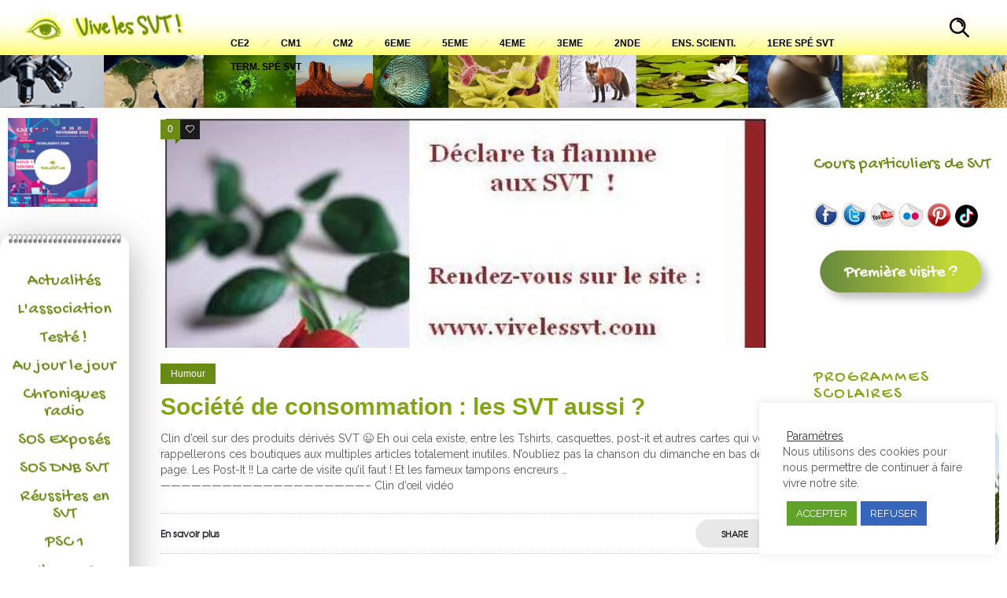

--- FILE ---
content_type: text/css
request_url: https://www.vivelessvt.com/wp-content/themes/dfd-ronneby/assets/fonts/dfd_icon_set/dfd_icon_set.css?ver=6.7.4
body_size: 11744
content:
@charset "UTF-8";@font-face{font-family:'icomoon';src:url('dfd_icon_set.eot?t0y29j');src:url('dfd_icon_set.eot?#iefixt0y29j') format('embedded-opentype'),url('dfd_icon_set.woff?t0y29j') format('woff'),url('dfd_icon_set.ttf?t0y29j') format('truetype'),url('dfd_icon_set.svg?t0y29j#dfd_icon_set') format('svg');font-weight:normal;font-style:normal;}@media screen and (-webkit-min-device-pixel-ratio:0){@font-face{font-family:'icomoon';src:url('dfd_icon_set.svg?t0y29j#dfd_icon_set') format('svg');}}[class^="dfd-icon-"], [class*=" dfd-icon-"]{font-family:'icomoon';speak:none;font-style:normal;font-weight:normal;font-variant:normal;text-transform:none;line-height:1;-webkit-font-smoothing:antialiased;-moz-osx-font-smoothing:grayscale;}.dfd-icon-celsius:before{content:"\e600";}.dfd-icon-clear_day:before{content:"\e601";}.dfd-icon-clear_night:before{content:"\e602";}.dfd-icon-cloud_thunder:before{content:"\e603";}.dfd-icon-cloud_wind:before{content:"\e604";}.dfd-icon-cloudy:before{content:"\e605";}.dfd-icon-cloudy_rain:before{content:"\e606";}.dfd-icon-compass_east:before{content:"\e607";}.dfd-icon-compass_east_south:before{content:"\e608";}.dfd-icon-compass_north:before{content:"\e609";}.dfd-icon-compass_north_east:before{content:"\e60a";}.dfd-icon-compass_south:before{content:"\e60b";}.dfd-icon-compass_south_west:before{content:"\e60c";}.dfd-icon-compass_west:before{content:"\e60d";}.dfd-icon-compass_west_north:before{content:"\e60e";}.dfd-icon-fahrenheit:before{content:"\e60f";}.dfd-icon-hail:before{content:"\e610";}.dfd-icon-hail_snow:before{content:"\e611";}.dfd-icon-hail_warning:before{content:"\e612";}.dfd-icon-heavy_rain:before{content:"\e613";}.dfd-icon-heavy_rain_day:before{content:"\e614";}.dfd-icon-heavy_rain_night:before{content:"\e615";}.dfd-icon-heavy_rain_snow:before{content:"\e616";}.dfd-icon-heavy_snow:before{content:"\e617";}.dfd-icon-humidity:before{content:"\e618";}.dfd-icon-light_rain:before{content:"\e619";}.dfd-icon-light_rain_day:before{content:"\e61a";}.dfd-icon-light_rain_night:before{content:"\e61b";}.dfd-icon-light_snow:before{content:"\e61c";}.dfd-icon-mist:before{content:"\e61d";}.dfd-icon-moon_cloud:before{content:"\e61e";}.dfd-icon-moon_rain:before{content:"\e61f";}.dfd-icon-rain_thunder:before{content:"\e620";}.dfd-icon-rain_warning:before{content:"\e621";}.dfd-icon-rainbow:before{content:"\e622";}.dfd-icon-sleet:before{content:"\e623";}.dfd-icon-small_humidity:before{content:"\e624";}.dfd-icon-small_mist:before{content:"\e625";}.dfd-icon-snow:before{content:"\e626";}.dfd-icon-sun_cloud:before{content:"\e627";}.dfd-icon-sun_rain:before{content:"\e628";}.dfd-icon-sunrise_1:before{content:"\e629";}.dfd-icon-sunrise_2:before{content:"\e62a";}.dfd-icon-sunset_1:before{content:"\e62b";}.dfd-icon-sunset_2:before{content:"\e62c";}.dfd-icon-thermometer_0:before{content:"\e62d";}.dfd-icon-thermometer_25:before{content:"\e62e";}.dfd-icon-thermometer_50:before{content:"\e62f";}.dfd-icon-thermometer_100:before{content:"\e630";}.dfd-icon-thunder:before{content:"\e631";}.dfd-icon-thunder_warning:before{content:"\e632";}.dfd-icon-wind:before{content:"\e633";}.dfd-icon-wind_hail:before{content:"\e634";}.dfd-icon-wind_rain:before{content:"\e635";}.dfd-icon-axe:before{content:"\e636";}.dfd-icon-bomb_1:before{content:"\e637";}.dfd-icon-bomb_2:before{content:"\e638";}.dfd-icon-brass_knuckle:before{content:"\e639";}.dfd-icon-bullet:before{content:"\e63a";}.dfd-icon-catapult:before{content:"\e63b";}.dfd-icon-flail:before{content:"\e63c";}.dfd-icon-flashlight:before{content:"\e63d";}.dfd-icon-gas_mask:before{content:"\e63e";}.dfd-icon-grenade:before{content:"\e63f";}.dfd-icon-gun_1:before{content:"\e640";}.dfd-icon-gun_2:before{content:"\e641";}.dfd-icon-hammer:before{content:"\e642";}.dfd-icon-knife_1:before{content:"\e643";}.dfd-icon-knife_2:before{content:"\e644";}.dfd-icon-mace:before{content:"\e645";}.dfd-icon-molotov_cocktail:before{content:"\e646";}.dfd-icon-noode:before{content:"\e647";}.dfd-icon-nuclear_explosion:before{content:"\e648";}.dfd-icon-nunchucks:before{content:"\e649";}.dfd-icon-raygun:before{content:"\e64a";}.dfd-icon-razor_blade:before{content:"\e64b";}.dfd-icon-sai:before{content:"\e64c";}.dfd-icon-shuriken_1:before{content:"\e64d";}.dfd-icon-shuriken_2:before{content:"\e64e";}.dfd-icon-slingshot:before{content:"\e64f";}.dfd-icon-swiss_army_knife:before{content:"\e650";}.dfd-icon-tank:before{content:"\e651";}.dfd-icon-target:before{content:"\e652";}.dfd-icon-tnt:before{content:"\e653";}.dfd-icon-builder:before{content:"\e654";}.dfd-icon-businessman:before{content:"\e655";}.dfd-icon-chat:before{content:"\e656";}.dfd-icon-contact:before{content:"\e657";}.dfd-icon-diver:before{content:"\e658";}.dfd-icon-doctor:before{content:"\e659";}.dfd-icon-gardener:before{content:"\e65a";}.dfd-icon-group_1:before{content:"\e65b";}.dfd-icon-group_2:before{content:"\e65c";}.dfd-icon-judge:before{content:"\e65d";}.dfd-icon-mobile:before{content:"\e65e";}.dfd-icon-player:before{content:"\e65f";}.dfd-icon-policeman:before{content:"\e660";}.dfd-icon-referee:before{content:"\e661";}.dfd-icon-student:before{content:"\e662";}.dfd-icon-transfer_1:before{content:"\e663";}.dfd-icon-transfer_2:before{content:"\e664";}.dfd-icon-user:before{content:"\e665";}.dfd-icon-user_2:before{content:"\e666";}.dfd-icon-user_3:before{content:"\e667";}.dfd-icon-user_block:before{content:"\e668";}.dfd-icon-user_check:before{content:"\e669";}.dfd-icon-user_close:before{content:"\e66a";}.dfd-icon-user_downgrade:before{content:"\e66b";}.dfd-icon-user_like:before{content:"\e66c";}.dfd-icon-user_list:before{content:"\e66d";}.dfd-icon-user_location:before{content:"\e66e";}.dfd-icon-user_lock:before{content:"\e66f";}.dfd-icon-user_mail:before{content:"\e670";}.dfd-icon-user_man:before{content:"\e671";}.dfd-icon-user_minus:before{content:"\e672";}.dfd-icon-user_money:before{content:"\e673";}.dfd-icon-user_plus:before{content:"\e674";}.dfd-icon-user_question:before{content:"\e675";}.dfd-icon-user_search:before{content:"\e676";}.dfd-icon-user_setting:before{content:"\e677";}.dfd-icon-user_star:before{content:"\e678";}.dfd-icon-user_upgrade:before{content:"\e679";}.dfd-icon-user_woman:before{content:"\e67a";}.dfd-icon-users:before{content:"\e67b";}.dfd-icon-acropolis:before{content:"\e67c";}.dfd-icon-backpack:before{content:"\e67d";}.dfd-icon-baggage:before{content:"\e67e";}.dfd-icon-beach:before{content:"\e67f";}.dfd-icon-big_ben:before{content:"\e680";}.dfd-icon-brandenburg_gate:before{content:"\e681";}.dfd-icon-bush_al_arab:before{content:"\e682";}.dfd-icon-Capitol:before{content:"\e683";}.dfd-icon-castle_1:before{content:"\e684";}.dfd-icon-castle_2:before{content:"\e685";}.dfd-icon-castle_3:before{content:"\e686";}.dfd-icon-christ_the_redeemer:before{content:"\e687";}.dfd-icon-compass_1:before{content:"\e688";}.dfd-icon-compass_2:before{content:"\e689";}.dfd-icon-door_tag_1:before{content:"\e68a";}.dfd-icon-door_tag_2:before{content:"\e68b";}.dfd-icon-Eiffel_tower:before{content:"\e68c";}.dfd-icon-ferris_wheel:before{content:"\e68d";}.dfd-icon-grill:before{content:"\e68e";}.dfd-icon-hagia_sophia:before{content:"\e68f";}.dfd-icon-hotel:before{content:"\e690";}.dfd-icon-jellyfish:before{content:"\e691";}.dfd-icon-life_jacket:before{content:"\e692";}.dfd-icon-lighthouse:before{content:"\e693";}.dfd-icon-lounge_chair:before{content:"\e694";}.dfd-icon-luggage_cart:before{content:"\e695";}.dfd-icon-mesoamerican_pyramids:before{content:"\e696";}.dfd-icon-mountains:before{content:"\e697";}.dfd-icon-palm:before{content:"\e698";}.dfd-icon-passport:before{content:"\e699";}.dfd-icon-petronas_towers:before{content:"\e69a";}.dfd-icon-picnic_table:before{content:"\e69b";}.dfd-icon-pyramids:before{content:"\e69c";}.dfd-icon-reception-bell:before{content:"\e69d";}.dfd-icon-scuba_1:before{content:"\e69e";}.dfd-icon-scuba_2:before{content:"\e69f";}.dfd-icon-sheep_wheel:before{content:"\e6a0";}.dfd-icon-shinto_shrine:before{content:"\e6a1";}.dfd-icon-snorkel:before{content:"\e6a2";}.dfd-icon-sphinx:before{content:"\e6a3";}.dfd-icon-st_Basils_cathedral:before{content:"\e6a4";}.dfd-icon-surf:before{content:"\e6a5";}.dfd-icon-swimfin:before{content:"\e6a6";}.dfd-icon-taj_mahal:before{content:"\e6a7";}.dfd-icon-tent:before{content:"\e6a8";}.dfd-icon-tipi:before{content:"\e6a9";}.dfd-icon-towel:before{content:"\e6aa";}.dfd-icon-tower_bridge:before{content:"\e6ab";}.dfd-icon-trailer:before{content:"\e6ac";}.dfd-icon-windsurf:before{content:"\e6ad";}.dfd-icon-battery_car:before{content:"\e6ae";}.dfd-icon-bicycle:before{content:"\e6af";}.dfd-icon-bicycle_retro:before{content:"\e6b0";}.dfd-icon-bus_1:before{content:"\e6b1";}.dfd-icon-bus_2:before{content:"\e6b2";}.dfd-icon-cableway:before{content:"\e6b3";}.dfd-icon-car_1:before{content:"\e6b4";}.dfd-icon-car_2:before{content:"\e6b5";}.dfd-icon-chassis:before{content:"\e6b6";}.dfd-icon-cone:before{content:"\e6b7";}.dfd-icon-helicopter:before{content:"\e6b8";}.dfd-icon-hot-air:before{content:"\e6b9";}.dfd-icon-light:before{content:"\e6ba";}.dfd-icon-lorry:before{content:"\e6bb";}.dfd-icon-pickup:before{content:"\e6bc";}.dfd-icon-plane_1:before{content:"\e6bd";}.dfd-icon-plane_2:before{content:"\e6be";}.dfd-icon-plane_landing:before{content:"\e6bf";}.dfd-icon-plane_take-off:before{content:"\e6c0";}.dfd-icon-road:before{content:"\e6c1";}.dfd-icon-rocket:before{content:"\e6c2";}.dfd-icon-sailboat:before{content:"\e6c3";}.dfd-icon-satellite:before{content:"\e6c4";}.dfd-icon-scooter_1:before{content:"\e6c5";}.dfd-icon-scooter_2:before{content:"\e6c6";}.dfd-icon-shift:before{content:"\e6c7";}.dfd-icon-ship_1:before{content:"\e6c8";}.dfd-icon-ship_2:before{content:"\e6c9";}.dfd-icon-speedometer:before{content:"\e6ca";}.dfd-icon-station_electric:before{content:"\e6cb";}.dfd-icon-station_oil:before{content:"\e6cc";}.dfd-icon-steering_wheel:before{content:"\e6cd";}.dfd-icon-submarine:before{content:"\e6ce";}.dfd-icon-train_1:before{content:"\e6cf";}.dfd-icon-train_2:before{content:"\e6d0";}.dfd-icon-truck_1:before{content:"\e6d1";}.dfd-icon-truck_2:before{content:"\e6d2";}.dfd-icon-trum_1:before{content:"\e6d3";}.dfd-icon-trum_2:before{content:"\e6d4";}.dfd-icon-unicycle:before{content:"\e6d5";}.dfd-icon-alarm:before{content:"\e6d6";}.dfd-icon-alarm_clock:before{content:"\e6d7";}.dfd-icon-alarm_off:before{content:"\e6d8";}.dfd-icon-alarm_snooze:before{content:"\e6d9";}.dfd-icon-calendar:before{content:"\e6da";}.dfd-icon-calendar_date:before{content:"\e6db";}.dfd-icon-calendar_month:before{content:"\e6dc";}.dfd-icon-clock_1:before{content:"\e6dd";}.dfd-icon-clock_2:before{content:"\e6de";}.dfd-icon-clock_3:before{content:"\e6df";}.dfd-icon-cuckoo_clock:before{content:"\e6e0";}.dfd-icon-hour_glass_1:before{content:"\e6e1";}.dfd-icon-hour_glass_2:before{content:"\e6e2";}.dfd-icon-mobile_clock:before{content:"\e6e3";}.dfd-icon-watch_1:before{content:"\e6e4";}.dfd-icon-watch_1_1 .path1:before{content:"\e6e5";color:rgb(35, 31, 32);}.dfd-icon-watch_1_1 .path2:before{content:"\e6e6";margin-left:-1em;color:rgb(35, 31, 32);}.dfd-icon-watch_1_1 .path3:before{content:"\e6e7";margin-left:-1em;color:rgb(35, 31, 32);}.dfd-icon-watch_1_1 .path4:before{content:"\e6e8";margin-left:-1em;color:rgb(35, 31, 32);}.dfd-icon-watch_1_1 .path5:before{content:"\e6e9";margin-left:-1em;color:rgb(35, 31, 32);}.dfd-icon-watch_1_1 .path6:before{content:"\e6ea";margin-left:-1em;color:rgb(35, 31, 32);}.dfd-icon-watch_1_1 .path7:before{content:"\e6eb";margin-left:-1em;color:rgb(35, 31, 32);}.dfd-icon-watch_1_1 .path8:before{content:"\e6ec";margin-left:-1em;color:rgb(35, 31, 32);}.dfd-icon-watch_1_1 .path9:before{content:"\e6ed";margin-left:-1em;color:rgb(0, 0, 0);}.dfd-icon-watch_1_4 .path1:before{content:"\e6ee";color:rgb(0, 0, 0);}.dfd-icon-watch_1_4 .path2:before{content:"\e6ef";margin-left:-1em;color:rgb(35, 31, 32);}.dfd-icon-watch_1_4 .path3:before{content:"\e6f0";margin-left:-1em;color:rgb(35, 31, 32);}.dfd-icon-watch_1_4 .path4:before{content:"\e6f1";margin-left:-1em;color:rgb(35, 31, 32);}.dfd-icon-watch_1_4 .path5:before{content:"\e6f2";margin-left:-1em;color:rgb(35, 31, 32);}.dfd-icon-watch_1_4 .path6:before{content:"\e6f3";margin-left:-1em;color:rgb(35, 31, 32);}.dfd-icon-watch_1_4 .path7:before{content:"\e6f4";margin-left:-1em;color:rgb(0, 0, 0);}.dfd-icon-watch_2:before{content:"\e6f5";}.dfd-icon-watch_2_4 .path1:before{content:"\e6f6";color:rgb(0, 0, 0);}.dfd-icon-watch_2_4 .path2:before{content:"\e6f7";margin-left:-1em;color:rgb(35, 31, 32);}.dfd-icon-watch_2_4 .path3:before{content:"\e6f8";margin-left:-1em;color:rgb(35, 31, 32);}.dfd-icon-watch_2_4 .path4:before{content:"\e6f9";margin-left:-1em;color:rgb(35, 31, 32);}.dfd-icon-watch_2_4 .path5:before{content:"\e6fa";margin-left:-1em;color:rgb(0, 0, 0);}.dfd-icon-watch_3_4:before{content:"\e6fb";}.dfd-icon-align_center:before{content:"\e6fc";}.dfd-icon-align_left:before{content:"\e6fd";}.dfd-icon-align_right:before{content:"\e6fe";}.dfd-icon-all_caps:before{content:"\e6ff";}.dfd-icon-baseline_shift:before{content:"\e700";}.dfd-icon-columns_2:before{content:"\e701";}.dfd-icon-columns_3:before{content:"\e702";}.dfd-icon-decrease_indent:before{content:"\e703";}.dfd-icon-grid_4:before{content:"\e704";}.dfd-icon-grid_9:before{content:"\e705";}.dfd-icon-increase_indent:before{content:"\e706";}.dfd-icon-justify:before{content:"\e707";}.dfd-icon-leading:before{content:"\e708";}.dfd-icon-left_indent:before{content:"\e709";}.dfd-icon-list_bulleted:before{content:"\e70a";}.dfd-icon-list_check:before{content:"\e70b";}.dfd-icon-list_numbered:before{content:"\e70c";}.dfd-icon-pilcrow:before{content:"\e70d";}.dfd-icon-right_indent:before{content:"\e70e";}.dfd-icon-small_caps:before{content:"\e70f";}.dfd-icon-strikethrough:before{content:"\e710";}.dfd-icon-subscript:before{content:"\e711";}.dfd-icon-superscript:before{content:"\e712";}.dfd-icon-underline:before{content:"\e713";}.dfd-icon-vertical_scale:before{content:"\e714";}.dfd-icon-archery:before{content:"\e715";}.dfd-icon-arena:before{content:"\e716";}.dfd-icon-barbell:before{content:"\e717";}.dfd-icon-barbell_2:before{content:"\e718";}.dfd-icon-baseball:before{content:"\e719";}.dfd-icon-basketball:before{content:"\e71a";}.dfd-icon-basketball_court:before{content:"\e71b";}.dfd-icon-basketball_hoop:before{content:"\e71c";}.dfd-icon-billiards:before{content:"\e71d";}.dfd-icon-billiards_ball:before{content:"\e71e";}.dfd-icon-bow_and_arrow:before{content:"\e71f";}.dfd-icon-bowling_ball:before{content:"\e720";}.dfd-icon-bowling_pin:before{content:"\e721";}.dfd-icon-cards_clubs:before{content:"\e722";}.dfd-icon-cards_diamonds:before{content:"\e723";}.dfd-icon-cards_hearts:before{content:"\e724";}.dfd-icon-cards_spades:before{content:"\e725";}.dfd-icon-champion:before{content:"\e726";}.dfd-icon-champion_1_place:before{content:"\e727";}.dfd-icon-champion_star:before{content:"\e728";}.dfd-icon-chess_bishop:before{content:"\e729";}.dfd-icon-chess_king:before{content:"\e72a";}.dfd-icon-chess_knight:before{content:"\e72b";}.dfd-icon-chess_pawn:before{content:"\e72c";}.dfd-icon-chess_queen:before{content:"\e72d";}.dfd-icon-chess_rook:before{content:"\e72e";}.dfd-icon-cleat:before{content:"\e72f";}.dfd-icon-cricket:before{content:"\e730";}.dfd-icon-cup:before{content:"\e731";}.dfd-icon-cup_1_place:before{content:"\e732";}.dfd-icon-cup_star:before{content:"\e733";}.dfd-icon-curling_stone:before{content:"\e734";}.dfd-icon-dart:before{content:"\e735";}.dfd-icon-fencing:before{content:"\e736";}.dfd-icon-field_goal:before{content:"\e737";}.dfd-icon-finish:before{content:"\e738";}.dfd-icon-goal:before{content:"\e739";}.dfd-icon-golf:before{content:"\e73a";}.dfd-icon-golf_bag:before{content:"\e73b";}.dfd-icon-golfing:before{content:"\e73c";}.dfd-icon-hockey:before{content:"\e73d";}.dfd-icon-ice_skate:before{content:"\e73e";}.dfd-icon-kayak:before{content:"\e73f";}.dfd-icon-medal:before{content:"\e740";}.dfd-icon-medal_1_place:before{content:"\e741";}.dfd-icon-medal_2:before{content:"\e742";}.dfd-icon-medal_star:before{content:"\e743";}.dfd-icon-paddles:before{content:"\e744";}.dfd-icon-ping_pong:before{content:"\e745";}.dfd-icon-player2:before{content:"\e746";}.dfd-icon-podium:before{content:"\e747";}.dfd-icon-pogo-stick:before{content:"\e748";}.dfd-icon-punch_bag:before{content:"\e749";}.dfd-icon-referee2:before{content:"\e74a";}.dfd-icon-ribbon:before{content:"\e74b";}.dfd-icon-ribbon_1_place:before{content:"\e74c";}.dfd-icon-ribbon_star:before{content:"\e74d";}.dfd-icon-rollerblade:before{content:"\e74e";}.dfd-icon-rugby_ball:before{content:"\e74f";}.dfd-icon-sailboat2:before{content:"\e750";}.dfd-icon-scoreboard:before{content:"\e751";}.dfd-icon-shuttlecocks:before{content:"\e752";}.dfd-icon-skateboard:before{content:"\e753";}.dfd-icon-skiing:before{content:"\e754";}.dfd-icon-skipping:before{content:"\e755";}.dfd-icon-soccer_ball:before{content:"\e756";}.dfd-icon-soccer_field:before{content:"\e757";}.dfd-icon-star:before{content:"\e758";}.dfd-icon-start:before{content:"\e759";}.dfd-icon-stopwatch_1:before{content:"\e75a";}.dfd-icon-stopwatch_2:before{content:"\e75b";}.dfd-icon-target2:before{content:"\e75c";}.dfd-icon-tennis_ball_1:before{content:"\e75d";}.dfd-icon-tennis_ball_2:before{content:"\e75e";}.dfd-icon-tennis_court:before{content:"\e75f";}.dfd-icon-tennis_raket:before{content:"\e760";}.dfd-icon-time_clock:before{content:"\e761";}.dfd-icon-water_bottle:before{content:"\e762";}.dfd-icon-weight:before{content:"\e763";}.dfd-icon-whistle:before{content:"\e764";}.dfd-icon-hours:before{content:"\e765";}.dfd-icon-airplane:before{content:"\e766";}.dfd-icon-ATM_card:before{content:"\e767";}.dfd-icon-ATM_money:before{content:"\e768";}.dfd-icon-bag:before{content:"\e769";}.dfd-icon-bank:before{content:"\e76a";}.dfd-icon-bank_card:before{content:"\e76b";}.dfd-icon-bank_card_security:before{content:"\e76c";}.dfd-icon-banknote:before{content:"\e76d";}.dfd-icon-banknotes:before{content:"\e76e";}.dfd-icon-bar_graph_1:before{content:"\e76f";}.dfd-icon-bar_graph_2:before{content:"\e770";}.dfd-icon-bar_graph_drop:before{content:"\e771";}.dfd-icon-bar_graph_growth:before{content:"\e772";}.dfd-icon-bar_graph_horizontal:before{content:"\e773";}.dfd-icon-bar_graph_vertical:before{content:"\e774";}.dfd-icon-barcode:before{content:"\e775";}.dfd-icon-barcode_search:before{content:"\e776";}.dfd-icon-basket_1:before{content:"\e777";}.dfd-icon-basket_2:before{content:"\e778";}.dfd-icon-basket_3:before{content:"\e779";}.dfd-icon-basket_4:before{content:"\e77a";}.dfd-icon-basket_5:before{content:"\e77b";}.dfd-icon-basket_6:before{content:"\e77c";}.dfd-icon-basket_full:before{content:"\e77d";}.dfd-icon-box_1:before{content:"\e77e";}.dfd-icon-box_2:before{content:"\e77f";}.dfd-icon-box_3:before{content:"\e780";}.dfd-icon-box_isometric:before{content:"\e781";}.dfd-icon-box_search:before{content:"\e782";}.dfd-icon-briefcase:before{content:"\e783";}.dfd-icon-buy:before{content:"\e784";}.dfd-icon-calculator:before{content:"\e785";}.dfd-icon-candlestick_chart:before{content:"\e786";}.dfd-icon-car_24:before{content:"\e787";}.dfd-icon-car_express:before{content:"\e788";}.dfd-icon-case:before{content:"\e789";}.dfd-icon-cash_register:before{content:"\e78a";}.dfd-icon-certificate:before{content:"\e78b";}.dfd-icon-check:before{content:"\e78c";}.dfd-icon-clipboard:before{content:"\e78d";}.dfd-icon-close:before{content:"\e78e";}.dfd-icon-coins:before{content:"\e78f";}.dfd-icon-coins_collect:before{content:"\e790";}.dfd-icon-comb:before{content:"\e791";}.dfd-icon-cut:before{content:"\e792";}.dfd-icon-delivery_1:before{content:"\e793";}.dfd-icon-delivery_2:before{content:"\e794";}.dfd-icon-dollar:before{content:"\e795";}.dfd-icon-dress:before{content:"\e796";}.dfd-icon-euro:before{content:"\e797";}.dfd-icon-eyeware:before{content:"\e798";}.dfd-icon-gift_wrap:before{content:"\e799";}.dfd-icon-graph:before{content:"\e79a";}.dfd-icon-graph_growth:before{content:"\e79b";}.dfd-icon-hanger:before{content:"\e79c";}.dfd-icon-hanger_clothing:before{content:"\e79d";}.dfd-icon-headphones:before{content:"\e79e";}.dfd-icon-heart:before{content:"\e79f";}.dfd-icon-high_heels:before{content:"\e7a0";}.dfd-icon-insert_coin:before{content:"\e7a1";}.dfd-icon-lipstick:before{content:"\e7a2";}.dfd-icon-mascara:before{content:"\e7a3";}.dfd-icon-moneybag:before{content:"\e7a4";}.dfd-icon-moneybag_dollar:before{content:"\e7a5";}.dfd-icon-moneybag_euro:before{content:"\e7a6";}.dfd-icon-new:before{content:"\e7a7";}.dfd-icon-open:before{content:"\e7a8";}.dfd-icon-pants:before{content:"\e7a9";}.dfd-icon-paper:before{content:"\e7aa";}.dfd-icon-parfume:before{content:"\e7ab";}.dfd-icon-pie_chart_1:before{content:"\e7ac";}.dfd-icon-pie_chart_2:before{content:"\e7ad";}.dfd-icon-pie_chart_3:before{content:"\e7ae";}.dfd-icon-piggy_bank:before{content:"\e7af";}.dfd-icon-piggy_bank_add:before{content:"\e7b0";}.dfd-icon-piggy_bank_coin:before{content:"\e7b1";}.dfd-icon-piggy_bank_input:before{content:"\e7b2";}.dfd-icon-piggy_bank_output:before{content:"\e7b3";}.dfd-icon-piggy_bank_remove:before{content:"\e7b4";}.dfd-icon-sale_1:before{content:"\e7b5";}.dfd-icon-sale_2:before{content:"\e7b6";}.dfd-icon-sale_3:before{content:"\e7b7";}.dfd-icon-scales:before{content:"\e7b8";}.dfd-icon-ship:before{content:"\e7b9";}.dfd-icon-shoes:before{content:"\e7ba";}.dfd-icon-shop:before{content:"\e7bb";}.dfd-icon-shopping_bag_1:before{content:"\e7bc";}.dfd-icon-shopping_bag_2:before{content:"\e7bd";}.dfd-icon-star2:before{content:"\e7be";}.dfd-icon-storage_box:before{content:"\e7bf";}.dfd-icon-strongbox:before{content:"\e7c0";}.dfd-icon-suit:before{content:"\e7c1";}.dfd-icon-tag:before{content:"\e7c2";}.dfd-icon-trash:before{content:"\e7c3";}.dfd-icon-trolley_1:before{content:"\e7c4";}.dfd-icon-trolley_2:before{content:"\e7c5";}.dfd-icon-trolley_3:before{content:"\e7c6";}.dfd-icon-trolley_add:before{content:"\e7c7";}.dfd-icon-trolley_check:before{content:"\e7c8";}.dfd-icon-trolley_close:before{content:"\e7c9";}.dfd-icon-trolley_full:before{content:"\e7ca";}.dfd-icon-trolley_input:before{content:"\e7cb";}.dfd-icon-trolley_like:before{content:"\e7cc";}.dfd-icon-trolley_output:before{content:"\e7cd";}.dfd-icon-trolley_remove:before{content:"\e7ce";}.dfd-icon-trolley_settings:before{content:"\e7cf";}.dfd-icon-t-shirt:before{content:"\e7d0";}.dfd-icon-underware:before{content:"\e7d1";}.dfd-icon-wallet_1:before{content:"\e7d2";}.dfd-icon-wallet_2:before{content:"\e7d3";}.dfd-icon-warehouse:before{content:"\e7d4";}.dfd-icon-cloud:before{content:"\e7d5";}.dfd-icon-cloud_block:before{content:"\e7d6";}.dfd-icon-cloud_check:before{content:"\e7d7";}.dfd-icon-cloud_close:before{content:"\e7d8";}.dfd-icon-cloud_download:before{content:"\e7d9";}.dfd-icon-cloud_edit:before{content:"\e7da";}.dfd-icon-cloud_lock:before{content:"\e7db";}.dfd-icon-cloud_minus:before{content:"\e7dc";}.dfd-icon-cloud_plus:before{content:"\e7dd";}.dfd-icon-cloud_refresh:before{content:"\e7de";}.dfd-icon-cloud_reload:before{content:"\e7df";}.dfd-icon-cloud_settings:before{content:"\e7e0";}.dfd-icon-cloud_upload:before{content:"\e7e1";}.dfd-icon-database:before{content:"\e7e2";}.dfd-icon-database_block:before{content:"\e7e3";}.dfd-icon-database_check:before{content:"\e7e4";}.dfd-icon-database_clock:before{content:"\e7e5";}.dfd-icon-database_close:before{content:"\e7e6";}.dfd-icon-database_doengrade:before{content:"\e7e7";}.dfd-icon-database_edit:before{content:"\e7e8";}.dfd-icon-database_electric:before{content:"\e7e9";}.dfd-icon-database_error:before{content:"\e7ea";}.dfd-icon-database_lock:before{content:"\e7eb";}.dfd-icon-database_minus:before{content:"\e7ec";}.dfd-icon-database_plus:before{content:"\e7ed";}.dfd-icon-database_repair:before{content:"\e7ee";}.dfd-icon-database_search:before{content:"\e7ef";}.dfd-icon-database_settings:before{content:"\e7f0";}.dfd-icon-database_upgrade:before{content:"\e7f1";}.dfd-icon-server_1:before{content:"\e7f2";}.dfd-icon-server_2:before{content:"\e7f3";}.dfd-icon-server_block:before{content:"\e7f4";}.dfd-icon-server_computer:before{content:"\e7f5";}.dfd-icon-server_downgrade:before{content:"\e7f6";}.dfd-icon-server_lock:before{content:"\e7f7";}.dfd-icon-server_repair:before{content:"\e7f8";}.dfd-icon-server_search:before{content:"\e7f9";}.dfd-icon-server_settings:before{content:"\e7fa";}.dfd-icon-server_upgrade:before{content:"\e7fb";}.dfd-icon-servers:before{content:"\e7fc";}.dfd-icon-alien:before{content:"\e7fd";}.dfd-icon-anemometer:before{content:"\e7fe";}.dfd-icon-bacterium:before{content:"\e7ff";}.dfd-icon-biohazard:before{content:"\e800";}.dfd-icon-chemical_weapon:before{content:"\e801";}.dfd-icon-deuterium:before{content:"\e802";}.dfd-icon-evolution:before{content:"\e803";}.dfd-icon-hydrogen:before{content:"\e804";}.dfd-icon-molecule:before{content:"\e805";}.dfd-icon-mouse:before{content:"\e806";}.dfd-icon-observatory_1:before{content:"\e807";}.dfd-icon-observatory_2:before{content:"\e808";}.dfd-icon-Petri_dish:before{content:"\e809";}.dfd-icon-planet:before{content:"\e80a";}.dfd-icon-quadcopter:before{content:"\e80b";}.dfd-icon-robot:before{content:"\e80c";}.dfd-icon-skeleton:before{content:"\e80d";}.dfd-icon-telescope:before{content:"\e80e";}.dfd-icon-ufo:before{content:"\e80f";}.dfd-icon-water_molecule:before{content:"\e810";}.dfd-icon-area_1:before{content:"\e811";}.dfd-icon-area_2:before{content:"\e812";}.dfd-icon-armchair:before{content:"\e813";}.dfd-icon-axe2:before{content:"\e814";}.dfd-icon-bank2:before{content:"\e815";}.dfd-icon-bath:before{content:"\e816";}.dfd-icon-bed:before{content:"\e817";}.dfd-icon-brush:before{content:"\e818";}.dfd-icon-building_1:before{content:"\e819";}.dfd-icon-building_2:before{content:"\e81a";}.dfd-icon-building_office:before{content:"\e81b";}.dfd-icon-bulb:before{content:"\e81c";}.dfd-icon-cabinet:before{content:"\e81d";}.dfd-icon-chair:before{content:"\e81e";}.dfd-icon-church:before{content:"\e81f";}.dfd-icon-crane:before{content:"\e820";}.dfd-icon-curtains:before{content:"\e821";}.dfd-icon-director_chair:before{content:"\e822";}.dfd-icon-door:before{content:"\e823";}.dfd-icon-downstairs:before{content:"\e824";}.dfd-icon-factory:before{content:"\e825";}.dfd-icon-fence:before{content:"\e826";}.dfd-icon-floor_plan:before{content:"\e827";}.dfd-icon-fridge:before{content:"\e828";}.dfd-icon-hammer2:before{content:"\e829";}.dfd-icon-hanger_floor:before{content:"\e82a";}.dfd-icon-hard_hat:before{content:"\e82b";}.dfd-icon-height:before{content:"\e82c";}.dfd-icon-house_1:before{content:"\e82d";}.dfd-icon-house_2:before{content:"\e82e";}.dfd-icon-house_lock:before{content:"\e82f";}.dfd-icon-house_love:before{content:"\e830";}.dfd-icon-house_plan:before{content:"\e831";}.dfd-icon-house_sale:before{content:"\e832";}.dfd-icon-house_search:before{content:"\e833";}.dfd-icon-house_sell:before{content:"\e834";}.dfd-icon-house_window:before{content:"\e835";}.dfd-icon-lamp_1:before{content:"\e836";}.dfd-icon-lamp_2:before{content:"\e837";}.dfd-icon-mail_box:before{content:"\e838";}.dfd-icon-mirror:before{content:"\e839";}.dfd-icon-moving:before{content:"\e83a";}.dfd-icon-office_table:before{content:"\e83b";}.dfd-icon-paint_roller:before{content:"\e83c";}.dfd-icon-rent:before{content:"\e83d";}.dfd-icon-sale:before{content:"\e83e";}.dfd-icon-saw:before{content:"\e83f";}.dfd-icon-screwdriver:before{content:"\e840";}.dfd-icon-shop2:before{content:"\e841";}.dfd-icon-shovel:before{content:"\e842";}.dfd-icon-sofa:before{content:"\e843";}.dfd-icon-sold:before{content:"\e844";}.dfd-icon-swiming_pool:before{content:"\e845";}.dfd-icon-table:before{content:"\e846";}.dfd-icon-table_chair:before{content:"\e847";}.dfd-icon-tape_line:before{content:"\e848";}.dfd-icon-toilet:before{content:"\e849";}.dfd-icon-toilet_paper:before{content:"\e84a";}.dfd-icon-tree:before{content:"\e84b";}.dfd-icon-trowel:before{content:"\e84c";}.dfd-icon-TV:before{content:"\e84d";}.dfd-icon-upstairs:before{content:"\e84e";}.dfd-icon-warehouse2:before{content:"\e84f";}.dfd-icon-washer:before{content:"\e850";}.dfd-icon-clipboard2:before{content:"\e851";}.dfd-icon-clipboard_block:before{content:"\e852";}.dfd-icon-clipboard_check:before{content:"\e853";}.dfd-icon-clipboard_close:before{content:"\e854";}.dfd-icon-clipboard_favorite:before{content:"\e855";}.dfd-icon-clipboard_minus:before{content:"\e856";}.dfd-icon-clipboard_money:before{content:"\e857";}.dfd-icon-clipboard_plus:before{content:"\e858";}.dfd-icon-clipboard_question:before{content:"\e859";}.dfd-icon-clipboard_settings:before{content:"\e85a";}.dfd-icon-note:before{content:"\e85b";}.dfd-icon-note_block:before{content:"\e85c";}.dfd-icon-note_check:before{content:"\e85d";}.dfd-icon-note_close:before{content:"\e85e";}.dfd-icon-note_favorite:before{content:"\e85f";}.dfd-icon-note_minus:before{content:"\e860";}.dfd-icon-note_money:before{content:"\e861";}.dfd-icon-note_plus:before{content:"\e862";}.dfd-icon-note_question:before{content:"\e863";}.dfd-icon-note_settings:before{content:"\e864";}.dfd-icon-ambulance:before{content:"\e865";}.dfd-icon-atom:before{content:"\e866";}.dfd-icon-band_aid_1:before{content:"\e867";}.dfd-icon-band_aid_2:before{content:"\e868";}.dfd-icon-blister_pack:before{content:"\e869";}.dfd-icon-blood_minus:before{content:"\e86a";}.dfd-icon-blood_plus:before{content:"\e86b";}.dfd-icon-blood_pressure_meter:before{content:"\e86c";}.dfd-icon-book_med:before{content:"\e86d";}.dfd-icon-bottle_1:before{content:"\e86e";}.dfd-icon-bottle_2:before{content:"\e86f";}.dfd-icon-cardiograph:before{content:"\e870";}.dfd-icon-case_med:before{content:"\e871";}.dfd-icon-chemistry:before{content:"\e872";}.dfd-icon-clipboard3:before{content:"\e873";}.dfd-icon-clipboard_pulse:before{content:"\e874";}.dfd-icon-cross:before{content:"\e875";}.dfd-icon-crutch:before{content:"\e876";}.dfd-icon-DNA:before{content:"\e877";}.dfd-icon-doctor2:before{content:"\e878";}.dfd-icon-dropper:before{content:"\e879";}.dfd-icon-eye:before{content:"\e87a";}.dfd-icon-female:before{content:"\e87b";}.dfd-icon-flask:before{content:"\e87c";}.dfd-icon-glasses:before{content:"\e87d";}.dfd-icon-heart_pulse:before{content:"\e87e";}.dfd-icon-hospital_1:before{content:"\e87f";}.dfd-icon-hospital_2:before{content:"\e880";}.dfd-icon-hospital_3:before{content:"\e881";}.dfd-icon-hospital_bed:before{content:"\e882";}.dfd-icon-IV_bag_1:before{content:"\e883";}.dfd-icon-IV_bag_2:before{content:"\e884";}.dfd-icon-male:before{content:"\e885";}.dfd-icon-med_monitor:before{content:"\e886";}.dfd-icon-microscope:before{content:"\e887";}.dfd-icon-nurse:before{content:"\e888";}.dfd-icon-pill:before{content:"\e889";}.dfd-icon-round_flask:before{content:"\e88a";}.dfd-icon-scales2:before{content:"\e88b";}.dfd-icon-stethoscope:before{content:"\e88c";}.dfd-icon-stretcher:before{content:"\e88d";}.dfd-icon-syringe_1:before{content:"\e88e";}.dfd-icon-syringe_2:before{content:"\e88f";}.dfd-icon-tablet:before{content:"\e890";}.dfd-icon-test_tube:before{content:"\e891";}.dfd-icon-thermometer:before{content:"\e892";}.dfd-icon-tooth:before{content:"\e893";}.dfd-icon-toothbrush:before{content:"\e894";}.dfd-icon-wheelchair_1:before{content:"\e895";}.dfd-icon-wheelchair_2:before{content:"\e896";}.dfd-icon-aperture:before{content:"\e897";}.dfd-icon-cassette:before{content:"\e898";}.dfd-icon-clapperboard:before{content:"\e899";}.dfd-icon-dj_1:before{content:"\e89a";}.dfd-icon-dj_2:before{content:"\e89b";}.dfd-icon-drum:before{content:"\e89c";}.dfd-icon-eject:before{content:"\e89d";}.dfd-icon-eject2:before{content:"\e89e";}.dfd-icon-equalizer:before{content:"\e89f";}.dfd-icon-film:before{content:"\e8a0";}.dfd-icon-film_strip:before{content:"\e8a1";}.dfd-icon-first:before{content:"\e8a2";}.dfd-icon-first2:before{content:"\e8a3";}.dfd-icon-gramophone:before{content:"\e8a4";}.dfd-icon-guitar:before{content:"\e8a5";}.dfd-icon-headphones2:before{content:"\e8a6";}.dfd-icon-ipod_1:before{content:"\e8a7";}.dfd-icon-ipod_2:before{content:"\e8a8";}.dfd-icon-last:before{content:"\e8a9";}.dfd-icon-last2:before{content:"\e8aa";}.dfd-icon-metronome:before{content:"\e8ab";}.dfd-icon-microphone_1:before{content:"\e8ac";}.dfd-icon-microphone_2:before{content:"\e8ad";}.dfd-icon-microphone_3:before{content:"\e8ae";}.dfd-icon-next:before{content:"\e8af";}.dfd-icon-next2:before{content:"\e8b0";}.dfd-icon-note_1:before{content:"\e8b1";}.dfd-icon-note_2:before{content:"\e8b2";}.dfd-icon-note_3:before{content:"\e8b3";}.dfd-icon-note_4:before{content:"\e8b4";}.dfd-icon-palaroid:before{content:"\e8b5";}.dfd-icon-pan_flute:before{content:"\e8b6";}.dfd-icon-pause:before{content:"\e8b7";}.dfd-icon-pause2:before{content:"\e8b8";}.dfd-icon-phone_note:before{content:"\e8b9";}.dfd-icon-photo:before{content:"\e8ba";}.dfd-icon-photo_block:before{content:"\e8bb";}.dfd-icon-photo_center:before{content:"\e8bc";}.dfd-icon-photo_download:before{content:"\e8bd";}.dfd-icon-photo_flower:before{content:"\e8be";}.dfd-icon-photo_landscape:before{content:"\e8bf";}.dfd-icon-photo_man:before{content:"\e8c0";}.dfd-icon-photo_trio:before{content:"\e8c1";}.dfd-icon-photo_upload:before{content:"\e8c2";}.dfd-icon-photocamera_1:before{content:"\e8c3";}.dfd-icon-photocamera_2:before{content:"\e8c4";}.dfd-icon-photocamera_3:before{content:"\e8c5";}.dfd-icon-photocamera_4:before{content:"\e8c6";}.dfd-icon-photocamera_light:before{content:"\e8c7";}.dfd-icon-photocamera_tripod:before{content:"\e8c8";}.dfd-icon-photocamera_upload:before{content:"\e8c9";}.dfd-icon-photos:before{content:"\e8ca";}.dfd-icon-piano_1:before{content:"\e8cb";}.dfd-icon-piano_2:before{content:"\e8cc";}.dfd-icon-piano_chair:before{content:"\e8cd";}.dfd-icon-play:before{content:"\e8ce";}.dfd-icon-play2:before{content:"\e8cf";}.dfd-icon-play_film:before{content:"\e8d0";}.dfd-icon-play_presentation:before{content:"\e8d1";}.dfd-icon-player3:before{content:"\e8d2";}.dfd-icon-previous:before{content:"\e8d3";}.dfd-icon-previous2:before{content:"\e8d4";}.dfd-icon-record:before{content:"\e8d5";}.dfd-icon-recorder:before{content:"\e8d6";}.dfd-icon-speaker_1:before{content:"\e8d7";}.dfd-icon-speaker_2:before{content:"\e8d8";}.dfd-icon-stop:before{content:"\e8d9";}.dfd-icon-ticket:before{content:"\e8da";}.dfd-icon-trumpet:before{content:"\e8db";}.dfd-icon-tuning_fork:before{content:"\e8dc";}.dfd-icon-TV2:before{content:"\e8dd";}.dfd-icon-videocamera_1:before{content:"\e8de";}.dfd-icon-videocamera_2:before{content:"\e8df";}.dfd-icon-videocamera_3:before{content:"\e8e0";}.dfd-icon-videocamera_4:before{content:"\e8e1";}.dfd-icon-volume:before{content:"\e8e2";}.dfd-icon-volume_check:before{content:"\e8e3";}.dfd-icon-volume_max:before{content:"\e8e4";}.dfd-icon-volume_middle:before{content:"\e8e5";}.dfd-icon-volume_min:before{content:"\e8e6";}.dfd-icon-volume_minus:before{content:"\e8e7";}.dfd-icon-volume_mute:before{content:"\e8e8";}.dfd-icon-volume_off:before{content:"\e8e9";}.dfd-icon-volume_plus:before{content:"\e8ea";}.dfd-icon-compass:before{content:"\e8eb";}.dfd-icon-directions_1:before{content:"\e8ec";}.dfd-icon-directions_2:before{content:"\e8ed";}.dfd-icon-earth:before{content:"\e8ee";}.dfd-icon-flag:before{content:"\e8ef";}.dfd-icon-flag_location_1:before{content:"\e8f0";}.dfd-icon-flag_location_2:before{content:"\e8f1";}.dfd-icon-globe:before{content:"\e8f2";}.dfd-icon-map:before{content:"\e8f3";}.dfd-icon-map_marker:before{content:"\e8f4";}.dfd-icon-map_pin:before{content:"\e8f5";}.dfd-icon-map_way:before{content:"\e8f6";}.dfd-icon-marker:before{content:"\e8f7";}.dfd-icon-marker_close:before{content:"\e8f8";}.dfd-icon-marker_location_1:before{content:"\e8f9";}.dfd-icon-marker_location_2:before{content:"\e8fa";}.dfd-icon-marker_location_3:before{content:"\e8fb";}.dfd-icon-marker_minus:before{content:"\e8fc";}.dfd-icon-marker_plus:before{content:"\e8fd";}.dfd-icon-marker_star:before{content:"\e8fe";}.dfd-icon-navigation:before{content:"\e8ff";}.dfd-icon-near_me:before{content:"\e900";}.dfd-icon-pin:before{content:"\e901";}.dfd-icon-pin_location_1:before{content:"\e902";}.dfd-icon-pin_location_2:before{content:"\e903";}.dfd-icon-signpost_1:before{content:"\e904";}.dfd-icon-signpost_2:before{content:"\e905";}.dfd-icon-signpost_3:before{content:"\e906";}.dfd-icon-target3:before{content:"\e907";}.dfd-icon-user_location2:before{content:"\e908";}.dfd-icon-anchor:before{content:"\e909";}.dfd-icon-ankh:before{content:"\e90a";}.dfd-icon-attention:before{content:"\e90b";}.dfd-icon-ban:before{content:"\e90c";}.dfd-icon-battery:before{content:"\e90d";}.dfd-icon-battery_average:before{content:"\e90e";}.dfd-icon-battery_full:before{content:"\e90f";}.dfd-icon-battery_low:before{content:"\e910";}.dfd-icon-block:before{content:"\e911";}.dfd-icon-book:before{content:"\e912";}.dfd-icon-bookmark:before{content:"\e913";}.dfd-icon-briefcase2:before{content:"\e914";}.dfd-icon-brouser_cursor:before{content:"\e915";}.dfd-icon-browser:before{content:"\e916";}.dfd-icon-browser_404:before{content:"\e917";}.dfd-icon-browser_favorite:before{content:"\e918";}.dfd-icon-browser_html:before{content:"\e919";}.dfd-icon-browser_search:before{content:"\e91a";}.dfd-icon-browser_settings:before{content:"\e91b";}.dfd-icon-browser_website:before{content:"\e91c";}.dfd-icon-bulb_1:before{content:"\e91d";}.dfd-icon-bulb_2:before{content:"\e91e";}.dfd-icon-calculator2:before{content:"\e91f";}.dfd-icon-calendar2:before{content:"\e920";}.dfd-icon-calendar_date2:before{content:"\e921";}.dfd-icon-call_end:before{content:"\e922";}.dfd-icon-call_incoming:before{content:"\e923";}.dfd-icon-call_outgoing:before{content:"\e924";}.dfd-icon-cigarette:before{content:"\e925";}.dfd-icon-circle_check:before{content:"\e926";}.dfd-icon-circle_delete:before{content:"\e927";}.dfd-icon-circle_division:before{content:"\e928";}.dfd-icon-circle_down:before{content:"\e929";}.dfd-icon-circle_equal:before{content:"\e92a";}.dfd-icon-circle_left:before{content:"\e92b";}.dfd-icon-circle_minus:before{content:"\e92c";}.dfd-icon-circle_plus:before{content:"\e92d";}.dfd-icon-circle_right:before{content:"\e92e";}.dfd-icon-circle_up:before{content:"\e92f";}.dfd-icon-click:before{content:"\e930";}.dfd-icon-clip:before{content:"\e931";}.dfd-icon-code:before{content:"\e932";}.dfd-icon-coding:before{content:"\e933";}.dfd-icon-compasses:before{content:"\e934";}.dfd-icon-computer_1:before{content:"\e935";}.dfd-icon-computer_2:before{content:"\e936";}.dfd-icon-computer_analytics:before{content:"\e937";}.dfd-icon-computer_key:before{content:"\e938";}.dfd-icon-computer_music:before{content:"\e939";}.dfd-icon-computer_network:before{content:"\e93a";}.dfd-icon-computer_phone:before{content:"\e93b";}.dfd-icon-computer_search:before{content:"\e93c";}.dfd-icon-computer_settings:before{content:"\e93d";}.dfd-icon-condom_1:before{content:"\e93e";}.dfd-icon-condom_2:before{content:"\e93f";}.dfd-icon-contacts:before{content:"\e940";}.dfd-icon-controller:before{content:"\e941";}.dfd-icon-court:before{content:"\e942";}.dfd-icon-cross2:before{content:"\e943";}.dfd-icon-diamond:before{content:"\e944";}.dfd-icon-diamond_ring:before{content:"\e945";}.dfd-icon-diod:before{content:"\e946";}.dfd-icon-domino:before{content:"\e947";}.dfd-icon-earphones:before{content:"\e948";}.dfd-icon-earphones_microphone:before{content:"\e949";}.dfd-icon-eye2:before{content:"\e94a";}.dfd-icon-film2:before{content:"\e94b";}.dfd-icon-funnel:before{content:"\e94c";}.dfd-icon-graduation_cap:before{content:"\e94d";}.dfd-icon-image:before{content:"\e94e";}.dfd-icon-input:before{content:"\e94f";}.dfd-icon-key_1:before{content:"\e950";}.dfd-icon-key_2:before{content:"\e951";}.dfd-icon-key_3:before{content:"\e952";}.dfd-icon-laptop:before{content:"\e953";}.dfd-icon-lifebuoy:before{content:"\e954";}.dfd-icon-lock:before{content:"\e955";}.dfd-icon-lock_open:before{content:"\e956";}.dfd-icon-magnet:before{content:"\e957";}.dfd-icon-mail_inbox:before{content:"\e958";}.dfd-icon-mail_outbox:before{content:"\e959";}.dfd-icon-megaphone:before{content:"\e95a";}.dfd-icon-menorah:before{content:"\e95b";}.dfd-icon-microphone:before{content:"\e95c";}.dfd-icon-mouse2:before{content:"\e95d";}.dfd-icon-network:before{content:"\e95e";}.dfd-icon-newspaper:before{content:"\e95f";}.dfd-icon-no_smoking:before{content:"\e960";}.dfd-icon-open_book:before{content:"\e961";}.dfd-icon-output:before{content:"\e962";}.dfd-icon-peace:before{content:"\e963";}.dfd-icon-pen:before{content:"\e964";}.dfd-icon-pencil_1:before{content:"\e965";}.dfd-icon-pencil_2:before{content:"\e966";}.dfd-icon-phone:before{content:"\e967";}.dfd-icon-photo2:before{content:"\e968";}.dfd-icon-pin2:before{content:"\e969";}.dfd-icon-presentation_1:before{content:"\e96a";}.dfd-icon-presentation_2:before{content:"\e96b";}.dfd-icon-presentation_3:before{content:"\e96c";}.dfd-icon-price_tag:before{content:"\e96d";}.dfd-icon-printer:before{content:"\e96e";}.dfd-icon-printer_check:before{content:"\e96f";}.dfd-icon-printer_error:before{content:"\e970";}.dfd-icon-radio:before{content:"\e971";}.dfd-icon-rook:before{content:"\e972";}.dfd-icon-school_bus:before{content:"\e973";}.dfd-icon-settings_1:before{content:"\e974";}.dfd-icon-settings_2:before{content:"\e975";}.dfd-icon-star_of_David:before{content:"\e976";}.dfd-icon-strategy:before{content:"\e977";}.dfd-icon-tablet2:before{content:"\e978";}.dfd-icon-target4:before{content:"\e979";}.dfd-icon-targeting:before{content:"\e97a";}.dfd-icon-umbrella:before{content:"\e97b";}.dfd-icon-user2:before{content:"\e97c";}.dfd-icon-yin_yang:before{content:"\e97d";}.dfd-icon-zoom:before{content:"\e97e";}.dfd-icon-zoom_in:before{content:"\e97f";}.dfd-icon-zoom_out:before{content:"\e980";}.dfd-icon-bleach_any:before{content:"\e981";}.dfd-icon-chlorine_allowed:before{content:"\e982";}.dfd-icon-do_not_bleach:before{content:"\e983";}.dfd-icon-do_not_dry:before{content:"\e984";}.dfd-icon-do_not_dry_clean:before{content:"\e985";}.dfd-icon-do_not_iron:before{content:"\e986";}.dfd-icon-do_not_steam:before{content:"\e987";}.dfd-icon-do_not_tumble_dry:before{content:"\e988";}.dfd-icon-do_not_wash:before{content:"\e989";}.dfd-icon-do_not_wring:before{content:"\e98a";}.dfd-icon-drip_dry:before{content:"\e98b";}.dfd-icon-dry:before{content:"\e98c";}.dfd-icon-dry_clean:before{content:"\e98d";}.dfd-icon-dry_clean_any_solvent:before{content:"\e98e";}.dfd-icon-dry_clean_any_solvent_exept_tetrachloroethylene:before{content:"\e98f";}.dfd-icon-dry_clean_any_solvent_exept_tetrachloroethylene_gentle:before{content:"\e990";}.dfd-icon-dry_clean_petroleum_solvet_only:before{content:"\e991";}.dfd-icon-dry_clean_petroleum_solvet_only_gentle:before{content:"\e992";}.dfd-icon-dry_flat:before{content:"\e993";}.dfd-icon-dry_in_shade:before{content:"\e994";}.dfd-icon-hand_wash:before{content:"\e995";}.dfd-icon-iron_any_temperature_steam_or_dry:before{content:"\e996";}.dfd-icon-iron_high_heat:before{content:"\e997";}.dfd-icon-iron_low_heat:before{content:"\e998";}.dfd-icon-iron_medium_heat:before{content:"\e999";}.dfd-icon-line_dry:before{content:"\e99a";}.dfd-icon-machine_wash:before{content:"\e99b";}.dfd-icon-machine_wash_30:before{content:"\e99c";}.dfd-icon-machine_wash_40:before{content:"\e99d";}.dfd-icon-machine_wash_50:before{content:"\e99e";}.dfd-icon-machine_wash_60:before{content:"\e99f";}.dfd-icon-machine_wash_70:before{content:"\e9a0";}.dfd-icon-machine_wash_95:before{content:"\e9a1";}.dfd-icon-machine_wash_cold:before{content:"\e9a2";}.dfd-icon-machine_wash_gentle:before{content:"\e9a3";}.dfd-icon-machine_wash_hot_1:before{content:"\e9a4";}.dfd-icon-machine_wash_hot_2:before{content:"\e9a5";}.dfd-icon-machine_wash_hot_3:before{content:"\e9a6";}.dfd-icon-machine_wash_hot_4:before{content:"\e9a7";}.dfd-icon-machine_wash_permanent_press:before{content:"\e9a8";}.dfd-icon-machine_wash_warm:before{content:"\e9a9";}.dfd-icon-non-chlorine_bleach:before{content:"\e9aa";}.dfd-icon-tumble_dry_gentle:before{content:"\e9ab";}.dfd-icon-tumble_dry_normal:before{content:"\e9ac";}.dfd-icon-tumble_dry_normal_high_heat:before{content:"\e9ad";}.dfd-icon-tumble_dry_normal_low_heat:before{content:"\e9ae";}.dfd-icon-tumble_dry_normal_medium_heat:before{content:"\e9af";}.dfd-icon-tumble_dry_normal_no_heat:before{content:"\e9b0";}.dfd-icon-tumble_dry_permanent_press:before{content:"\e9b1";}.dfd-icon-wet_cleaning:before{content:"\e9b2";}.dfd-icon-baby_mobile:before{content:"\e9b3";}.dfd-icon-baby_monitor:before{content:"\e9b4";}.dfd-icon-ballon:before{content:"\e9b5";}.dfd-icon-bottle_12:before{content:"\e9b6";}.dfd-icon-bottle_22:before{content:"\e9b7";}.dfd-icon-crib:before{content:"\e9b8";}.dfd-icon-diaper_1:before{content:"\e9b9";}.dfd-icon-diaper_2:before{content:"\e9ba";}.dfd-icon-kid:before{content:"\e9bb";}.dfd-icon-kid_crying:before{content:"\e9bc";}.dfd-icon-kid_happy_1:before{content:"\e9bd";}.dfd-icon-kid_happy_2:before{content:"\e9be";}.dfd-icon-kid_sad:before{content:"\e9bf";}.dfd-icon-onesie:before{content:"\e9c0";}.dfd-icon-pacifier_1:before{content:"\e9c1";}.dfd-icon-pacifier_2:before{content:"\e9c2";}.dfd-icon-rattle:before{content:"\e9c3";}.dfd-icon-safety_pin:before{content:"\e9c4";}.dfd-icon-stroller:before{content:"\e9c5";}.dfd-icon-tricycle:before{content:"\e9c6";}.dfd-icon-american_flag:before{content:"\e9c7";}.dfd-icon-american_hat:before{content:"\e9c8";}.dfd-icon-angel:before{content:"\e9c9";}.dfd-icon-angel_heart:before{content:"\e9ca";}.dfd-icon-balloon:before{content:"\e9cb";}.dfd-icon-barrel:before{content:"\e9cc";}.dfd-icon-basket:before{content:"\e9cd";}.dfd-icon-bat:before{content:"\e9ce";}.dfd-icon-bible:before{content:"\e9cf";}.dfd-icon-bow:before{content:"\e9d0";}.dfd-icon-bow_and_arrow2:before{content:"\e9d1";}.dfd-icon-broken_heart:before{content:"\e9d2";}.dfd-icon-broken_heart_couple:before{content:"\e9d3";}.dfd-icon-broom:before{content:"\e9d4";}.dfd-icon-camera:before{content:"\e9d5";}.dfd-icon-candle_1:before{content:"\e9d6";}.dfd-icon-candle_2:before{content:"\e9d7";}.dfd-icon-candy:before{content:"\e9d8";}.dfd-icon-candy_cane_1:before{content:"\e9d9";}.dfd-icon-candy_cane_2:before{content:"\e9da";}.dfd-icon-cauldron:before{content:"\e9db";}.dfd-icon-cemetery:before{content:"\e9dc";}.dfd-icon-christmas_tree_1:before{content:"\e9dd";}.dfd-icon-christmas_tree_2:before{content:"\e9de";}.dfd-icon-church2:before{content:"\e9df";}.dfd-icon-clover:before{content:"\e9e0";}.dfd-icon-coffin:before{content:"\e9e1";}.dfd-icon-couple:before{content:"\e9e2";}.dfd-icon-death:before{content:"\e9e3";}.dfd-icon-devil_heart:before{content:"\e9e4";}.dfd-icon-dinner:before{content:"\e9e5";}.dfd-icon-dove:before{content:"\e9e6";}.dfd-icon-drumstick:before{content:"\e9e7";}.dfd-icon-egg_1:before{content:"\e9e8";}.dfd-icon-egg_2:before{content:"\e9e9";}.dfd-icon-egg_3:before{content:"\e9ea";}.dfd-icon-elf:before{content:"\e9eb";}.dfd-icon-email:before{content:"\e9ec";}.dfd-icon-firework:before{content:"\e9ed";}.dfd-icon-fish_symbol:before{content:"\e9ee";}.dfd-icon-Frankensteins_monster:before{content:"\e9ef";}.dfd-icon-ghost_1:before{content:"\e9f0";}.dfd-icon-ghost_2:before{content:"\e9f1";}.dfd-icon-gift:before{content:"\e9f2";}.dfd-icon-gift_2:before{content:"\e9f3";}.dfd-icon-gift_3:before{content:"\e9f4";}.dfd-icon-gift_4:before{content:"\e9f5";}.dfd-icon-gift_5:before{content:"\e9f6";}.dfd-icon-gift_6:before{content:"\e9f7";}.dfd-icon-gingerbread_man:before{content:"\e9f8";}.dfd-icon-grave:before{content:"\e9f9";}.dfd-icon-heart2:before{content:"\e9fa";}.dfd-icon-heart_arrow:before{content:"\e9fb";}.dfd-icon-heart_block:before{content:"\e9fc";}.dfd-icon-heart_connecting:before{content:"\e9fd";}.dfd-icon-heart_couple:before{content:"\e9fe";}.dfd-icon-heart_price:before{content:"\e9ff";}.dfd-icon-heart_search:before{content:"\ea00";}.dfd-icon-hockey_mask:before{content:"\ea01";}.dfd-icon-horseshoe:before{content:"\ea02";}.dfd-icon-inlove_couple:before{content:"\ea03";}.dfd-icon-leprechaun_hat:before{content:"\ea04";}.dfd-icon-lock_heart:before{content:"\ea05";}.dfd-icon-lollipop:before{content:"\ea06";}.dfd-icon-love_calendar:before{content:"\ea07";}.dfd-icon-love_couple:before{content:"\ea08";}.dfd-icon-love_flower:before{content:"\ea09";}.dfd-icon-love_key:before{content:"\ea0a";}.dfd-icon-love_man:before{content:"\ea0b";}.dfd-icon-love_ring:before{content:"\ea0c";}.dfd-icon-love_search:before{content:"\ea0d";}.dfd-icon-love_woman:before{content:"\ea0e";}.dfd-icon-marker_love:before{content:"\ea0f";}.dfd-icon-mistletoe:before{content:"\ea10";}.dfd-icon-mittens:before{content:"\ea11";}.dfd-icon-note2:before{content:"\ea12";}.dfd-icon-ornament_1:before{content:"\ea13";}.dfd-icon-ornament_2:before{content:"\ea14";}.dfd-icon-ornament_3:before{content:"\ea15";}.dfd-icon-ornament_4:before{content:"\ea16";}.dfd-icon-ornament_5:before{content:"\ea17";}.dfd-icon-phone2:before{content:"\ea18";}.dfd-icon-photo3:before{content:"\ea19";}.dfd-icon-pilgrim_hat:before{content:"\ea1a";}.dfd-icon-presents:before{content:"\ea1b";}.dfd-icon-price_tag2:before{content:"\ea1c";}.dfd-icon-pumpkin_1:before{content:"\ea1d";}.dfd-icon-pumpkin_2:before{content:"\ea1e";}.dfd-icon-rabbit:before{content:"\ea1f";}.dfd-icon-reindeer:before{content:"\ea20";}.dfd-icon-rings:before{content:"\ea21";}.dfd-icon-romantic_movie:before{content:"\ea22";}.dfd-icon-rose:before{content:"\ea23";}.dfd-icon-sad_heart:before{content:"\ea24";}.dfd-icon-santa_hat:before{content:"\ea25";}.dfd-icon-sants_claus:before{content:"\ea26";}.dfd-icon-skull:before{content:"\ea27";}.dfd-icon-sleigh_1:before{content:"\ea28";}.dfd-icon-sleigh_2:before{content:"\ea29";}.dfd-icon-smile_heart:before{content:"\ea2a";}.dfd-icon-snow_globe:before{content:"\ea2b";}.dfd-icon-snowflake_1:before{content:"\ea2c";}.dfd-icon-snowflake_2:before{content:"\ea2d";}.dfd-icon-snowflake_3:before{content:"\ea2e";}.dfd-icon-snowflake_4:before{content:"\ea2f";}.dfd-icon-snowflake_5:before{content:"\ea30";}.dfd-icon-snowman:before{content:"\ea31";}.dfd-icon-stemware:before{content:"\ea32";}.dfd-icon-stocking:before{content:"\ea33";}.dfd-icon-tulip:before{content:"\ea34";}.dfd-icon-user_heart:before{content:"\ea35";}.dfd-icon-vampire:before{content:"\ea36";}.dfd-icon-wings_heart:before{content:"\ea37";}.dfd-icon-witch_hat:before{content:"\ea38";}.dfd-icon-wreath:before{content:"\ea39";}.dfd-icon-zombie:before{content:"\ea3a";}.dfd-icon-aluminum_can:before{content:"\ea3b";}.dfd-icon-apple:before{content:"\ea3c";}.dfd-icon-avocado:before{content:"\ea3d";}.dfd-icon-beaker:before{content:"\ea3e";}.dfd-icon-beer:before{content:"\ea3f";}.dfd-icon-blender:before{content:"\ea40";}.dfd-icon-bottle:before{content:"\ea41";}.dfd-icon-bread:before{content:"\ea42";}.dfd-icon-burger:before{content:"\ea43";}.dfd-icon-cake:before{content:"\ea44";}.dfd-icon-carrot:before{content:"\ea45";}.dfd-icon-champagne:before{content:"\ea46";}.dfd-icon-cheese:before{content:"\ea47";}.dfd-icon-chef_hat:before{content:"\ea48";}.dfd-icon-cherry:before{content:"\ea49";}.dfd-icon-chicken:before{content:"\ea4a";}.dfd-icon-cleaver:before{content:"\ea4b";}.dfd-icon-cocktail:before{content:"\ea4c";}.dfd-icon-coffee:before{content:"\ea4d";}.dfd-icon-coffee_grains:before{content:"\ea4e";}.dfd-icon-coffee_grinder:before{content:"\ea4f";}.dfd-icon-coffee_pot:before{content:"\ea50";}.dfd-icon-coffee_to_go:before{content:"\ea51";}.dfd-icon-corkscrew:before{content:"\ea52";}.dfd-icon-croissant:before{content:"\ea53";}.dfd-icon-cupcake:before{content:"\ea54";}.dfd-icon-cutlery:before{content:"\ea55";}.dfd-icon-drink:before{content:"\ea56";}.dfd-icon-fish:before{content:"\ea57";}.dfd-icon-french_press:before{content:"\ea58";}.dfd-icon-fridge2:before{content:"\ea59";}.dfd-icon-fried_egg:before{content:"\ea5a";}.dfd-icon-fry_pan:before{content:"\ea5b";}.dfd-icon-gingerbread_man2:before{content:"\ea5c";}.dfd-icon-glass:before{content:"\ea5d";}.dfd-icon-grape:before{content:"\ea5e";}.dfd-icon-grater:before{content:"\ea5f";}.dfd-icon-grinding_bowl:before{content:"\ea60";}.dfd-icon-ice_cream:before{content:"\ea61";}.dfd-icon-ice_cream_2:before{content:"\ea62";}.dfd-icon-juicer:before{content:"\ea63";}.dfd-icon-kettle:before{content:"\ea64";}.dfd-icon-ladle:before{content:"\ea65";}.dfd-icon-lemon:before{content:"\ea66";}.dfd-icon-martini:before{content:"\ea67";}.dfd-icon-microwave:before{content:"\ea68";}.dfd-icon-mixer:before{content:"\ea69";}.dfd-icon-mushroom:before{content:"\ea6a";}.dfd-icon-onion:before{content:"\ea6b";}.dfd-icon-orange:before{content:"\ea6c";}.dfd-icon-piece_of_cake:before{content:"\ea6d";}.dfd-icon-pizza:before{content:"\ea6e";}.dfd-icon-plate:before{content:"\ea6f";}.dfd-icon-platter:before{content:"\ea70";}.dfd-icon-pot:before{content:"\ea71";}.dfd-icon-rolling_pin:before{content:"\ea72";}.dfd-icon-salt_and_pepper:before{content:"\ea73";}.dfd-icon-sausage_1:before{content:"\ea74";}.dfd-icon-sausage_2:before{content:"\ea75";}.dfd-icon-scale:before{content:"\ea76";}.dfd-icon-shaker:before{content:"\ea77";}.dfd-icon-skewers:before{content:"\ea78";}.dfd-icon-slice_of_orange:before{content:"\ea79";}.dfd-icon-stove:before{content:"\ea7a";}.dfd-icon-strawberry:before{content:"\ea7b";}.dfd-icon-tea:before{content:"\ea7c";}.dfd-icon-toaster:before{content:"\ea7d";}.dfd-icon-wheat:before{content:"\ea7e";}.dfd-icon-whiskey:before{content:"\ea7f";}.dfd-icon-wine:before{content:"\ea80";}.dfd-icon-angry:before{content:"\ea81";}.dfd-icon-angry_2:before{content:"\ea82";}.dfd-icon-child:before{content:"\ea83";}.dfd-icon-confused:before{content:"\ea84";}.dfd-icon-crying:before{content:"\ea85";}.dfd-icon-cyclopes:before{content:"\ea86";}.dfd-icon-dead:before{content:"\ea87";}.dfd-icon-funny:before{content:"\ea88";}.dfd-icon-greedy:before{content:"\ea89";}.dfd-icon-happy_1:before{content:"\ea8a";}.dfd-icon-happy_2:before{content:"\ea8b";}.dfd-icon-happy_3:before{content:"\ea8c";}.dfd-icon-lips_sealed:before{content:"\ea8d";}.dfd-icon-love:before{content:"\ea8e";}.dfd-icon-relax:before{content:"\ea8f";}.dfd-icon-sad_1:before{content:"\ea90";}.dfd-icon-sad_2:before{content:"\ea91";}.dfd-icon-sad_3:before{content:"\ea92";}.dfd-icon-sad_4:before{content:"\ea93";}.dfd-icon-shock:before{content:"\ea94";}.dfd-icon-silence:before{content:"\ea95";}.dfd-icon-sleepy:before{content:"\ea96";}.dfd-icon-smart:before{content:"\ea97";}.dfd-icon-speechless:before{content:"\ea98";}.dfd-icon-star3:before{content:"\ea99";}.dfd-icon-surprised:before{content:"\ea9a";}.dfd-icon-tongue_1:before{content:"\ea9b";}.dfd-icon-tongue_2:before{content:"\ea9c";}.dfd-icon-wink:before{content:"\ea9d";}.dfd-icon-zombie2:before{content:"\ea9e";}.dfd-icon-email_1:before{content:"\ea9f";}.dfd-icon-email_2:before{content:"\eaa0";}.dfd-icon-email_3:before{content:"\eaa1";}.dfd-icon-email_attention:before{content:"\eaa2";}.dfd-icon-email_block:before{content:"\eaa3";}.dfd-icon-email_check:before{content:"\eaa4";}.dfd-icon-email_clock:before{content:"\eaa5";}.dfd-icon-email_close:before{content:"\eaa6";}.dfd-icon-email_doc:before{content:"\eaa7";}.dfd-icon-email_download:before{content:"\eaa8";}.dfd-icon-email_edit:before{content:"\eaa9";}.dfd-icon-email_like:before{content:"\eaaa";}.dfd-icon-email_lock:before{content:"\eaab";}.dfd-icon-email_minus:before{content:"\eaac";}.dfd-icon-email_open:before{content:"\eaad";}.dfd-icon-email_plus:before{content:"\eaae";}.dfd-icon-email_reload:before{content:"\eaaf";}.dfd-icon-email_search:before{content:"\eab0";}.dfd-icon-email_send:before{content:"\eab1";}.dfd-icon-email_settings:before{content:"\eab2";}.dfd-icon-email_star:before{content:"\eab3";}.dfd-icon-email_upload:before{content:"\eab4";}.dfd-icon-mailbox_1:before{content:"\eab5";}.dfd-icon-mailbox_2:before{content:"\eab6";}.dfd-icon-send_mail:before{content:"\eab7";}.dfd-icon-barrel_1:before{content:"\eab8";}.dfd-icon-barrel_2:before{content:"\eab9";}.dfd-icon-battery_1:before{content:"\eaba";}.dfd-icon-battery_2:before{content:"\eabb";}.dfd-icon-bulb_fluorescent:before{content:"\eabc";}.dfd-icon-bulb_fluorescent_2:before{content:"\eabd";}.dfd-icon-bulb_leaf:before{content:"\eabe";}.dfd-icon-bulb_sun:before{content:"\eabf";}.dfd-icon-chemistry_leaf:before{content:"\eac0";}.dfd-icon-CO2:before{content:"\eac1";}.dfd-icon-eco:before{content:"\eac2";}.dfd-icon-faucet_1:before{content:"\eac3";}.dfd-icon-faucet_2:before{content:"\eac4";}.dfd-icon-faucet_3:before{content:"\eac5";}.dfd-icon-flower_1:before{content:"\eac6";}.dfd-icon-flower_2:before{content:"\eac7";}.dfd-icon-flower_energy:before{content:"\eac8";}.dfd-icon-green_home_1:before{content:"\eac9";}.dfd-icon-green_home_2:before{content:"\eaca";}.dfd-icon-hand_globe:before{content:"\eacb";}.dfd-icon-hand_leaf:before{content:"\eacc";}.dfd-icon-hand_leafs:before{content:"\eacd";}.dfd-icon-hands_leaf:before{content:"\eace";}.dfd-icon-jerrycan:before{content:"\eacf";}.dfd-icon-leaf:before{content:"\ead0";}.dfd-icon-leaf_energy:before{content:"\ead1";}.dfd-icon-leafs:before{content:"\ead2";}.dfd-icon-oil_rig:before{content:"\ead3";}.dfd-icon-outlet_1:before{content:"\ead4";}.dfd-icon-outlet_2:before{content:"\ead5";}.dfd-icon-power_plant_1:before{content:"\ead6";}.dfd-icon-power_plant_2:before{content:"\ead7";}.dfd-icon-radiation:before{content:"\ead8";}.dfd-icon-solar_energy:before{content:"\ead9";}.dfd-icon-sun_energy:before{content:"\eada";}.dfd-icon-transmission_tower:before{content:"\eadb";}.dfd-icon-trash_eco:before{content:"\eadc";}.dfd-icon-tree2:before{content:"\eadd";}.dfd-icon-watering_can:before{content:"\eade";}.dfd-icon-windmill:before{content:"\eadf";}.dfd-icon-check_folder:before{content:"\eae0";}.dfd-icon-close_folder:before{content:"\eae1";}.dfd-icon-cloud_folder:before{content:"\eae2";}.dfd-icon-deleted_folder:before{content:"\eae3";}.dfd-icon-favorite_folder:before{content:"\eae4";}.dfd-icon-film_folder:before{content:"\eae5";}.dfd-icon-folder:before{content:"\eae6";}.dfd-icon-HTML_folder:before{content:"\eae7";}.dfd-icon-image_folder:before{content:"\eae8";}.dfd-icon-incoming_folder:before{content:"\eae9";}.dfd-icon-lock_folder:before{content:"\eaea";}.dfd-icon-love_folder:before{content:"\eaeb";}.dfd-icon-minus_folder:before{content:"\eaec";}.dfd-icon-music_folder:before{content:"\eaed";}.dfd-icon-outgoing_folder:before{content:"\eaee";}.dfd-icon-plus_folder:before{content:"\eaef";}.dfd-icon-search_folder:before{content:"\eaf0";}.dfd-icon-settings_folder:before{content:"\eaf1";}.dfd-icon-trash_folder:before{content:"\eaf2";}.dfd-icon-unlock_folder:before{content:"\eaf3";}.dfd-icon-audio_doc:before{content:"\eaf4";}.dfd-icon-contact_doc:before{content:"\eaf5";}.dfd-icon-copy_doc:before{content:"\eaf6";}.dfd-icon-deleted_doc:before{content:"\eaf7";}.dfd-icon-diagram_doc:before{content:"\eaf8";}.dfd-icon-doc_check:before{content:"\eaf9";}.dfd-icon-doc_close:before{content:"\eafa";}.dfd-icon-doc_minus:before{content:"\eafb";}.dfd-icon-doc_money:before{content:"\eafc";}.dfd-icon-doc_plus:before{content:"\eafd";}.dfd-icon-document:before{content:"\eafe";}.dfd-icon-favorite_doc:before{content:"\eaff";}.dfd-icon-film_doc:before{content:"\eb00";}.dfd-icon-HTML_doc:before{content:"\eb01";}.dfd-icon-image_doc:before{content:"\eb02";}.dfd-icon-info_doc:before{content:"\eb03";}.dfd-icon-key_doc:before{content:"\eb04";}.dfd-icon-link_doc:before{content:"\eb05";}.dfd-icon-list_doc:before{content:"\eb06";}.dfd-icon-lock_doc:before{content:"\eb07";}.dfd-icon-love_doc:before{content:"\eb08";}.dfd-icon-play_doc:before{content:"\eb09";}.dfd-icon-search_doc:before{content:"\eb0a";}.dfd-icon-settings_doc:before{content:"\eb0b";}.dfd-icon-table_doc:before{content:"\eb0c";}.dfd-icon-unknown_doc:before{content:"\eb0d";}.dfd-icon-unlock_doc:before{content:"\eb0e";}.dfd-icon-warning_doc:before{content:"\eb0f";}.dfd-icon-watch_doc:before{content:"\eb10";}.dfd-icon-zip_doc:before{content:"\eb11";}.dfd-icon-audio_doc2:before{content:"\eb12";}.dfd-icon-contact_doc2:before{content:"\eb13";}.dfd-icon-copy_doc2:before{content:"\eb14";}.dfd-icon-deleted_doc2:before{content:"\eb15";}.dfd-icon-diagram_doc2:before{content:"\eb16";}.dfd-icon-doc_check2:before{content:"\eb17";}.dfd-icon-doc_close2:before{content:"\eb18";}.dfd-icon-doc_minus2:before{content:"\eb19";}.dfd-icon-doc_money2:before{content:"\eb1a";}.dfd-icon-doc_plus2:before{content:"\eb1b";}.dfd-icon-document2:before{content:"\eb1c";}.dfd-icon-favorite_doc2:before{content:"\eb1d";}.dfd-icon-film_doc2:before{content:"\eb1e";}.dfd-icon-HTML_doc2:before{content:"\eb1f";}.dfd-icon-image_doc2:before{content:"\eb20";}.dfd-icon-info_doc2:before{content:"\eb21";}.dfd-icon-key_doc2:before{content:"\eb22";}.dfd-icon-link_doc2:before{content:"\eb23";}.dfd-icon-list_doc2:before{content:"\eb24";}.dfd-icon-lock_doc2:before{content:"\eb25";}.dfd-icon-love_doc2:before{content:"\eb26";}.dfd-icon-play_doc2:before{content:"\eb27";}.dfd-icon-search_doc2:before{content:"\eb28";}.dfd-icon-settings_doc2:before{content:"\eb29";}.dfd-icon-table_doc2:before{content:"\eb2a";}.dfd-icon-unknown_doc2:before{content:"\eb2b";}.dfd-icon-unlock_doc2:before{content:"\eb2c";}.dfd-icon-warning_doc2:before{content:"\eb2d";}.dfd-icon-watch_doc2:before{content:"\eb2e";}.dfd-icon-zip_doc2:before{content:"\eb2f";}.dfd-icon-anchor_add:before{content:"\eb30";}.dfd-icon-anchor_delete:before{content:"\eb31";}.dfd-icon-bounding_box_1:before{content:"\eb32";}.dfd-icon-bounding_box_2:before{content:"\eb33";}.dfd-icon-circle:before{content:"\eb34";}.dfd-icon-crop:before{content:"\eb35";}.dfd-icon-distribute_bottom:before{content:"\eb36";}.dfd-icon-distribute_center:before{content:"\eb37";}.dfd-icon-distribute_top:before{content:"\eb38";}.dfd-icon-flip_horizontal:before{content:"\eb39";}.dfd-icon-flip_vertical:before{content:"\eb3a";}.dfd-icon-magic_wand_1:before{content:"\eb3b";}.dfd-icon-magic_wand_2:before{content:"\eb3c";}.dfd-icon-palette:before{content:"\eb3d";}.dfd-icon-pen2:before{content:"\eb3e";}.dfd-icon-pencil:before{content:"\eb3f";}.dfd-icon-resize:before{content:"\eb40";}.dfd-icon-ruler_1:before{content:"\eb41";}.dfd-icon-ruler_2:before{content:"\eb42";}.dfd-icon-scale_down:before{content:"\eb43";}.dfd-icon-scale_up:before{content:"\eb44";}.dfd-icon-spray_1:before{content:"\eb45";}.dfd-icon-spray_2:before{content:"\eb46";}.dfd-icon-stamp:before{content:"\eb47";}.dfd-icon-vector_1:before{content:"\eb48";}.dfd-icon-vector_2:before{content:"\eb49";}.dfd-icon-vector_3:before{content:"\eb4a";}.dfd-icon-vertical_align_bottom:before{content:"\eb4b";}.dfd-icon-vertical_align_center:before{content:"\eb4c";}.dfd-icon-vertical_align_top:before{content:"\eb4d";}.dfd-icon-bluetooth:before{content:"\eb4e";}.dfd-icon-ethernet:before{content:"\eb4f";}.dfd-icon-folder_network:before{content:"\eb50";}.dfd-icon-hard_drive:before{content:"\eb51";}.dfd-icon-link:before{content:"\eb52";}.dfd-icon-link_broken:before{content:"\eb53";}.dfd-icon-microchip_1:before{content:"\eb54";}.dfd-icon-microchip_2:before{content:"\eb55";}.dfd-icon-network2:before{content:"\eb56";}.dfd-icon-notebook_network:before{content:"\eb57";}.dfd-icon-PC_connection_1:before{content:"\eb58";}.dfd-icon-PC_connection_2:before{content:"\eb59";}.dfd-icon-PC_connection_3:before{content:"\eb5a";}.dfd-icon-PC_network:before{content:"\eb5b";}.dfd-icon-PC_no_connection:before{content:"\eb5c";}.dfd-icon-PC_phone_connection:before{content:"\eb5d";}.dfd-icon-pc_wifi:before{content:"\eb5e";}.dfd-icon-phone_wifi_1:before{content:"\eb5f";}.dfd-icon-phone_wifi_2:before{content:"\eb60";}.dfd-icon-plug_1:before{content:"\eb61";}.dfd-icon-plug_2:before{content:"\eb62";}.dfd-icon-projector_1:before{content:"\eb63";}.dfd-icon-projector_2:before{content:"\eb64";}.dfd-icon-ram:before{content:"\eb65";}.dfd-icon-remote_control_1:before{content:"\eb66";}.dfd-icon-remote_control_2:before{content:"\eb67";}.dfd-icon-router_1:before{content:"\eb68";}.dfd-icon-router_2:before{content:"\eb69";}.dfd-icon-router_network:before{content:"\eb6a";}.dfd-icon-satellite_1:before{content:"\eb6b";}.dfd-icon-satellite_2:before{content:"\eb6c";}.dfd-icon-satellite_dish_1:before{content:"\eb6d";}.dfd-icon-satellite_dish_2:before{content:"\eb6e";}.dfd-icon-satellite_PC_connection:before{content:"\eb6f";}.dfd-icon-satellite_phone_connection:before{content:"\eb70";}.dfd-icon-settings_12:before{content:"\eb71";}.dfd-icon-settings_22:before{content:"\eb72";}.dfd-icon-signal_1:before{content:"\eb73";}.dfd-icon-signal_2:before{content:"\eb74";}.dfd-icon-signal_3:before{content:"\eb75";}.dfd-icon-signal_4:before{content:"\eb76";}.dfd-icon-signal_strength_1:before{content:"\eb77";}.dfd-icon-signal_strength_2:before{content:"\eb78";}.dfd-icon-signal_strength_3:before{content:"\eb79";}.dfd-icon-signal_strength_4:before{content:"\eb7a";}.dfd-icon-signal_strength_5:before{content:"\eb7b";}.dfd-icon-USB:before{content:"\eb7c";}.dfd-icon-USB_flash_drive:before{content:"\eb7d";}.dfd-icon-walkie_talkie:before{content:"\eb7e";}.dfd-icon-wifi:before{content:"\eb7f";}.dfd-icon-apron:before{content:"\eb80";}.dfd-icon-babydoll:before{content:"\eb81";}.dfd-icon-bag2:before{content:"\eb82";}.dfd-icon-bathrobe:before{content:"\eb83";}.dfd-icon-beanie:before{content:"\eb84";}.dfd-icon-belt:before{content:"\eb85";}.dfd-icon-boots:before{content:"\eb86";}.dfd-icon-bow_tie:before{content:"\eb87";}.dfd-icon-bowler:before{content:"\eb88";}.dfd-icon-bra:before{content:"\eb89";}.dfd-icon-briefs:before{content:"\eb8a";}.dfd-icon-cloche:before{content:"\eb8b";}.dfd-icon-coat_1:before{content:"\eb8c";}.dfd-icon-coat_2:before{content:"\eb8d";}.dfd-icon-dress2:before{content:"\eb8e";}.dfd-icon-dress_long_sleeves:before{content:"\eb8f";}.dfd-icon-glasses_1:before{content:"\eb90";}.dfd-icon-glasses_2:before{content:"\eb91";}.dfd-icon-high_heel:before{content:"\eb92";}.dfd-icon-hoodi:before{content:"\eb93";}.dfd-icon-jacket:before{content:"\eb94";}.dfd-icon-jersey:before{content:"\eb95";}.dfd-icon-long_sleeve:before{content:"\eb96";}.dfd-icon-mexican_hat:before{content:"\eb97";}.dfd-icon-mittens2:before{content:"\eb98";}.dfd-icon-pants2:before{content:"\eb99";}.dfd-icon-polo:before{content:"\eb9a";}.dfd-icon-ranger_hat:before{content:"\eb9b";}.dfd-icon-scarf:before{content:"\eb9c";}.dfd-icon-shirt_1:before{content:"\eb9d";}.dfd-icon-shirt_2:before{content:"\eb9e";}.dfd-icon-shirt_tie:before{content:"\eb9f";}.dfd-icon-shorts_1:before{content:"\eba0";}.dfd-icon-shorts_2:before{content:"\eba1";}.dfd-icon-skirt_pleat:before{content:"\eba2";}.dfd-icon-skirt_round:before{content:"\eba3";}.dfd-icon-sneaker:before{content:"\eba4";}.dfd-icon-sock:before{content:"\eba5";}.dfd-icon-strapless:before{content:"\eba6";}.dfd-icon-sunglasses:before{content:"\eba7";}.dfd-icon-sweatshirt:before{content:"\eba8";}.dfd-icon-tank_top:before{content:"\eba9";}.dfd-icon-teddy:before{content:"\ebaa";}.dfd-icon-tie:before{content:"\ebab";}.dfd-icon-top_hat:before{content:"\ebac";}.dfd-icon-trapper:before{content:"\ebad";}.dfd-icon-umbrella2:before{content:"\ebae";}.dfd-icon-undergarments:before{content:"\ebaf";}.dfd-icon-waistcoat:before{content:"\ebb0";}.dfd-icon-wallet:before{content:"\ebb1";}.dfd-icon-chat_1:before{content:"\ebb2";}.dfd-icon-chat_2:before{content:"\ebb3";}.dfd-icon-chat_3:before{content:"\ebb4";}.dfd-icon-chat_alert:before{content:"\ebb5";}.dfd-icon-chat_attention:before{content:"\ebb6";}.dfd-icon-chat_block:before{content:"\ebb7";}.dfd-icon-chat_bubbles:before{content:"\ebb8";}.dfd-icon-chat_check:before{content:"\ebb9";}.dfd-icon-chat_close:before{content:"\ebba";}.dfd-icon-chat_edit:before{content:"\ebbb";}.dfd-icon-chat_info:before{content:"\ebbc";}.dfd-icon-chat_like:before{content:"\ebbd";}.dfd-icon-chat_minus:before{content:"\ebbe";}.dfd-icon-chat_plus:before{content:"\ebbf";}.dfd-icon-chat_question:before{content:"\ebc0";}.dfd-icon-chat_quote:before{content:"\ebc1";}.dfd-icon-chat_smile:before{content:"\ebc2";}.dfd-icon-chat_star:before{content:"\ebc3";}.dfd-icon-cloud_chat_1:before{content:"\ebc4";}.dfd-icon-cloud_chat_2:before{content:"\ebc5";}.dfd-icon-comment_1:before{content:"\ebc6";}.dfd-icon-comment_2:before{content:"\ebc7";}.dfd-icon-comment_3:before{content:"\ebc8";}.dfd-icon-comment_alert:before{content:"\ebc9";}.dfd-icon-comment_attention:before{content:"\ebca";}.dfd-icon-comment_block:before{content:"\ebcb";}.dfd-icon-comment_check:before{content:"\ebcc";}.dfd-icon-comment_close:before{content:"\ebcd";}.dfd-icon-comment_edit:before{content:"\ebce";}.dfd-icon-comment_info:before{content:"\ebcf";}.dfd-icon-comment_like:before{content:"\ebd0";}.dfd-icon-comment_minus:before{content:"\ebd1";}.dfd-icon-comment_plus:before{content:"\ebd2";}.dfd-icon-comment_question:before{content:"\ebd3";}.dfd-icon-comment_quote:before{content:"\ebd4";}.dfd-icon-comment_smile:before{content:"\ebd5";}.dfd-icon-comment_star:before{content:"\ebd6";}.dfd-icon-comments_1:before{content:"\ebd7";}.dfd-icon-comments_2:before{content:"\ebd8";}.dfd-icon-talking:before{content:"\ebd9";}.dfd-icon-blind:before{content:"\ebda";}.dfd-icon-brain_1:before{content:"\ebdb";}.dfd-icon-brain_2:before{content:"\ebdc";}.dfd-icon-eay:before{content:"\ebdd";}.dfd-icon-eye3:before{content:"\ebde";}.dfd-icon-eye_closed:before{content:"\ebdf";}.dfd-icon-finger:before{content:"\ebe0";}.dfd-icon-fingerprint:before{content:"\ebe1";}.dfd-icon-fingerprint_block:before{content:"\ebe2";}.dfd-icon-fingerprint_check:before{content:"\ebe3";}.dfd-icon-fingerprint_cross:before{content:"\ebe4";}.dfd-icon-fingerprint_minus:before{content:"\ebe5";}.dfd-icon-fingerprint_plus:before{content:"\ebe6";}.dfd-icon-fingerprint_settings:before{content:"\ebe7";}.dfd-icon-foot:before{content:"\ebe8";}.dfd-icon-footprint:before{content:"\ebe9";}.dfd-icon-hand:before{content:"\ebea";}.dfd-icon-hand_middle_finger:before{content:"\ebeb";}.dfd-icon-hand_rock:before{content:"\ebec";}.dfd-icon-kidneys:before{content:"\ebed";}.dfd-icon-lips:before{content:"\ebee";}.dfd-icon-liver:before{content:"\ebef";}.dfd-icon-lungs:before{content:"\ebf0";}.dfd-icon-moustache_1:before{content:"\ebf1";}.dfd-icon-moustache_2:before{content:"\ebf2";}.dfd-icon-nose_1:before{content:"\ebf3";}.dfd-icon-nose_2:before{content:"\ebf4";}.dfd-icon-penis:before{content:"\ebf5";}.dfd-icon-stomach:before{content:"\ebf6";}.dfd-icon-uterus:before{content:"\ebf7";}.dfd-icon-aquarius:before{content:"\ebf8";}.dfd-icon-aries:before{content:"\ebf9";}.dfd-icon-cancer:before{content:"\ebfa";}.dfd-icon-capricorn:before{content:"\ebfb";}.dfd-icon-ceres:before{content:"\ebfc";}.dfd-icon-chiron:before{content:"\ebfd";}.dfd-icon-earth2:before{content:"\ebfe";}.dfd-icon-gemini:before{content:"\ebff";}.dfd-icon-juno:before{content:"\ec00";}.dfd-icon-jupiter:before{content:"\ec01";}.dfd-icon-leo:before{content:"\ec02";}.dfd-icon-libra:before{content:"\ec03";}.dfd-icon-mars:before{content:"\ec04";}.dfd-icon-mercury:before{content:"\ec05";}.dfd-icon-moon:before{content:"\ec06";}.dfd-icon-neptune:before{content:"\ec07";}.dfd-icon-node_north:before{content:"\ec08";}.dfd-icon-node_south:before{content:"\ec09";}.dfd-icon-pallas:before{content:"\ec0a";}.dfd-icon-pisces:before{content:"\ec0b";}.dfd-icon-pluto:before{content:"\ec0c";}.dfd-icon-sagittarius:before{content:"\ec0d";}.dfd-icon-saturn:before{content:"\ec0e";}.dfd-icon-scorpio:before{content:"\ec0f";}.dfd-icon-sun:before{content:"\ec10";}.dfd-icon-taurus:before{content:"\ec11";}.dfd-icon-uranus:before{content:"\ec12";}.dfd-icon-venus:before{content:"\ec13";}.dfd-icon-vesta:before{content:"\ec14";}.dfd-icon-vigro:before{content:"\ec15";}.dfd-icon-actual_size:before{content:"\ec16";}.dfd-icon-back_to_finish:before{content:"\ec17";}.dfd-icon-back_to_start:before{content:"\ec18";}.dfd-icon-big_1:before{content:"\ec19";}.dfd-icon-big_2:before{content:"\ec1a";}.dfd-icon-down_1:before{content:"\ec1b";}.dfd-icon-down_2:before{content:"\ec1c";}.dfd-icon-down_3:before{content:"\ec1d";}.dfd-icon-down_4:before{content:"\ec1e";}.dfd-icon-down_5:before{content:"\ec1f";}.dfd-icon-down_6:before{content:"\ec20";}.dfd-icon-down_left:before{content:"\ec21";}.dfd-icon-down_right:before{content:"\ec22";}.dfd-icon-download_1:before{content:"\ec23";}.dfd-icon-download_2:before{content:"\ec24";}.dfd-icon-download_3:before{content:"\ec25";}.dfd-icon-exit:before{content:"\ec26";}.dfd-icon-expand:before{content:"\ec27";}.dfd-icon-fork:before{content:"\ec28";}.dfd-icon-full_screen:before{content:"\ec29";}.dfd-icon-infinity:before{content:"\ec2a";}.dfd-icon-left_1:before{content:"\ec2b";}.dfd-icon-left_2:before{content:"\ec2c";}.dfd-icon-left_3:before{content:"\ec2d";}.dfd-icon-left_4:before{content:"\ec2e";}.dfd-icon-left_5:before{content:"\ec2f";}.dfd-icon-left_6:before{content:"\ec30";}.dfd-icon-left_down_1:before{content:"\ec31";}.dfd-icon-left_down_2:before{content:"\ec32";}.dfd-icon-left_right_1:before{content:"\ec33";}.dfd-icon-left_right_2:before{content:"\ec34";}.dfd-icon-left_up_1:before{content:"\ec35";}.dfd-icon-left_up_2:before{content:"\ec36";}.dfd-icon-merge:before{content:"\ec37";}.dfd-icon-move_1:before{content:"\ec38";}.dfd-icon-move_2:before{content:"\ec39";}.dfd-icon-move_3:before{content:"\ec3a";}.dfd-icon-move_4:before{content:"\ec3b";}.dfd-icon-move_5:before{content:"\ec3c";}.dfd-icon-move_6:before{content:"\ec3d";}.dfd-icon-move_7:before{content:"\ec3e";}.dfd-icon-narrow:before{content:"\ec3f";}.dfd-icon-recycle:before{content:"\ec40";}.dfd-icon-refresh:before{content:"\ec41";}.dfd-icon-reload:before{content:"\ec42";}.dfd-icon-repeat_1:before{content:"\ec43";}.dfd-icon-repeat_2:before{content:"\ec44";}.dfd-icon-right_1:before{content:"\ec45";}.dfd-icon-right_2:before{content:"\ec46";}.dfd-icon-right_3:before{content:"\ec47";}.dfd-icon-right_4:before{content:"\ec48";}.dfd-icon-right_5:before{content:"\ec49";}.dfd-icon-right_6:before{content:"\ec4a";}.dfd-icon-right_down_1:before{content:"\ec4b";}.dfd-icon-right_down_2:before{content:"\ec4c";}.dfd-icon-right_up_1:before{content:"\ec4d";}.dfd-icon-right_up_2:before{content:"\ec4e";}.dfd-icon-rotate_1:before{content:"\ec4f";}.dfd-icon-rotate_2:before{content:"\ec50";}.dfd-icon-shuffle:before{content:"\ec51";}.dfd-icon-small_1:before{content:"\ec52";}.dfd-icon-small_2:before{content:"\ec53";}.dfd-icon-swith:before{content:"\ec54";}.dfd-icon-transfer_12:before{content:"\ec55";}.dfd-icon-transfer_22:before{content:"\ec56";}.dfd-icon-up_1:before{content:"\ec57";}.dfd-icon-up_2:before{content:"\ec58";}.dfd-icon-up_3:before{content:"\ec59";}.dfd-icon-up_4:before{content:"\ec5a";}.dfd-icon-up_5:before{content:"\ec5b";}.dfd-icon-up_6:before{content:"\ec5c";}.dfd-icon-up_down_1:before{content:"\ec5d";}.dfd-icon-up_down_2:before{content:"\ec5e";}.dfd-icon-up_left_1:before{content:"\ec5f";}.dfd-icon-up_left_2:before{content:"\ec60";}.dfd-icon-up_right_1:before{content:"\ec61";}.dfd-icon-up_right_2:before{content:"\ec62";}.dfd-icon-upload_1:before{content:"\ec63";}.dfd-icon-upload_2:before{content:"\ec64";}.dfd-icon-upload_3:before{content:"\ec65";}.dfd-icon-ant:before{content:"\ec66";}.dfd-icon-bear:before{content:"\ec67";}.dfd-icon-beaver:before{content:"\ec68";}.dfd-icon-bee:before{content:"\ec69";}.dfd-icon-birdcage:before{content:"\ec6a";}.dfd-icon-bone:before{content:"\ec6b";}.dfd-icon-butterfly:before{content:"\ec6c";}.dfd-icon-cat:before{content:"\ec6d";}.dfd-icon-cock:before{content:"\ec6e";}.dfd-icon-cow:before{content:"\ec6f";}.dfd-icon-crab:before{content:"\ec70";}.dfd-icon-dog:before{content:"\ec71";}.dfd-icon-fish2:before{content:"\ec72";}.dfd-icon-fishbowl:before{content:"\ec73";}.dfd-icon-goat:before{content:"\ec74";}.dfd-icon-ladybug:before{content:"\ec75";}.dfd-icon-lion:before{content:"\ec76";}.dfd-icon-lizard_1:before{content:"\ec77";}.dfd-icon-lizard_2:before{content:"\ec78";}.dfd-icon-mouse3:before{content:"\ec79";}.dfd-icon-panda:before{content:"\ec7a";}.dfd-icon-paw_print:before{content:"\ec7b";}.dfd-icon-pig_1:before{content:"\ec7c";}.dfd-icon-pig_2:before{content:"\ec7d";}.dfd-icon-scorpion:before{content:"\ec7e";}.dfd-icon-sheep:before{content:"\ec7f";}.dfd-icon-shrimp:before{content:"\ec80";}.dfd-icon-snake:before{content:"\ec81";}.dfd-icon-spider:before{content:"\ec82";}.dfd-icon-turtle:before{content:"\ec83";}

--- FILE ---
content_type: application/javascript
request_url: https://www.vivelessvt.com/wp-content/themes/dfd-ronneby/assets/js_pub/compresed.min.js
body_size: 124329
content:
window.Modernizr=function(t,e,i){function n(t){f.cssText=t}function s(t,e){return typeof t===e}function o(t,e){return!!~(""+t).indexOf(e)}function a(t,e){for(var n in t){var s=t[n];if(!o(s,"-")&&f[s]!==i)return"pfx"!=e||s}return!1}function r(t,e,n){var o=t.charAt(0).toUpperCase()+t.slice(1),r=(t+" "+_.join(o+" ")+o).split(" ");return s(e,"string")||s(e,"undefined")?a(r,e):function(t,e,n){for(var o in t){var a=e[t[o]];if(a!==i)return!1===n?t[o]:s(a,"function")?a.bind(n||e):a}return!1}(r=(t+" "+w.join(o+" ")+o).split(" "),e,n)}var l,d,c={},u=e.documentElement,h="modernizr",p=e.createElement(h),f=p.style,m=":)",g={}.toString,v=" -webkit- -moz- -o- -ms- ".split(" "),y="Webkit Moz O ms",_=y.split(" "),w=y.toLowerCase().split(" "),b="http://www.w3.org/2000/svg",x={},T=[],k=T.slice,C=function(t,i,n,s){var o,a,r,l,d=e.createElement("div"),c=e.body,p=c||e.createElement("body");if(parseInt(n,10))for(;n--;)(r=e.createElement("div")).id=s?s[n]:h+(n+1),d.appendChild(r);return o=["&#173;",'<style id="s',h,'">',t,"</style>"].join(""),d.id=h,(c?d:p).innerHTML+=o,p.appendChild(d),c||(p.style.background="",p.style.overflow="hidden",l=u.style.overflow,u.style.overflow="hidden",u.appendChild(p)),a=i(d,t),c?d.parentNode.removeChild(d):(p.parentNode.removeChild(p),u.style.overflow=l),!!a},S={}.hasOwnProperty;for(var P in d=s(S,"undefined")||s(S.call,"undefined")?function(t,e){return e in t&&s(t.constructor.prototype[e],"undefined")}:function(t,e){return S.call(t,e)},Function.prototype.bind||(Function.prototype.bind=function(t){var e=this;if("function"!=typeof e)throw new TypeError;var i=k.call(arguments,1),n=function(){if(this instanceof n){var s=function(){};s.prototype=e.prototype;var o=new s,a=e.apply(o,i.concat(k.call(arguments)));return Object(a)===a?a:o}return e.apply(t,i.concat(k.call(arguments)))};return n}),x.flexbox=function(){return r("flexWrap")},x.flexboxlegacy=function(){return r("boxDirection")},x.touch=function(){var i;return"ontouchstart"in t||t.DocumentTouch&&e instanceof DocumentTouch?i=!0:C(["@media (",v.join("touch-enabled),("),h,")","{#modernizr{top:9px;position:absolute}}"].join(""),function(t){i=9===t.offsetTop}),i},x.rgba=function(){return n("background-color:rgba(150,255,150,.5)"),o(f.backgroundColor,"rgba")},x.hsla=function(){return n("background-color:hsla(120,40%,100%,.5)"),o(f.backgroundColor,"rgba")||o(f.backgroundColor,"hsla")},x.multiplebgs=function(){return n("background:url(https://),url(https://),red url(https://)"),/(url\s*\(.*?){3}/.test(f.background)},x.backgroundsize=function(){return r("backgroundSize")},x.borderimage=function(){return r("borderImage")},x.borderradius=function(){return r("borderRadius")},x.boxshadow=function(){return r("boxShadow")},x.textshadow=function(){return""===e.createElement("div").style.textShadow},x.opacity=function(){return t="opacity:.55",n(v.join(t+";")+(e||"")),/^0.55$/.test(f.opacity);var t,e},x.cssanimations=function(){return r("animationName")},x.csscolumns=function(){return r("columnCount")},x.cssgradients=function(){var t="background-image:";return n((t+"-webkit- ".split(" ").join("gradient(linear,left top,right bottom,from(#9f9),to(white));"+t)+v.join("linear-gradient(left top,#9f9, white);"+t)).slice(0,-t.length)),o(f.backgroundImage,"gradient")},x.cssreflections=function(){return r("boxReflect")},x.csstransforms=function(){return!!r("transform")},x.csstransforms3d=function(){var t=!!r("perspective");return t&&"webkitPerspective"in u.style&&C("@media (transform-3d),(-webkit-transform-3d){#modernizr{left:9px;position:absolute;height:3px;}}",function(e,i){t=9===e.offsetLeft&&3===e.offsetHeight}),t},x.csstransitions=function(){return r("transition")},x.fontface=function(){var t;return C('@font-face {font-family:"font";src:url("https://")}',function(i,n){var s=e.getElementById("smodernizr"),o=s.sheet||s.styleSheet,a=o?o.cssRules&&o.cssRules[0]?o.cssRules[0].cssText:o.cssText||"":"";t=/src/i.test(a)&&0===a.indexOf(n.split(" ")[0])}),t},x.generatedcontent=function(){var t;return C(["#",h,"{font:0/0 a}#",h,':after{content:"',m,'";visibility:hidden;font:3px/1 a}'].join(""),function(e){t=e.offsetHeight>=3}),t},x.svg=function(){return!!e.createElementNS&&!!e.createElementNS(b,"svg").createSVGRect},x.inlinesvg=function(){var t=e.createElement("div");return t.innerHTML="<svg/>",(t.firstChild&&t.firstChild.namespaceURI)==b},x.svgclippaths=function(){return!!e.createElementNS&&/SVGClipPath/.test(g.call(e.createElementNS(b,"clipPath")))},x)d(x,P)&&(l=P.toLowerCase(),c[l]=x[P](),T.push((c[l]?"":"no-")+l));return c.addTest=function(t,e){if("object"==typeof t)for(var n in t)d(t,n)&&c.addTest(n,t[n]);else{if(t=t.toLowerCase(),c[t]!==i)return c;e="function"==typeof e?e():e,u.className+=" "+(e?"":"no-")+t,c[t]=e}return c},n(""),p=null,function(t,e){function i(){var t=f.elements;return"string"==typeof t?t.split(" "):t}function n(t){var e=p[t[u]];return e||(e={},h++,t[u]=h,p[h]=e),e}function s(t,i,s){return i||(i=e),r?i.createElement(t):(s||(s=n(i)),!(o=s.cache[t]?s.cache[t].cloneNode():c.test(t)?(s.cache[t]=s.createElem(t)).cloneNode():s.createElem(t)).canHaveChildren||d.test(t)||o.tagUrn?o:s.frag.appendChild(o));var o}function o(t){t||(t=e);var o,l,d,c,u,h,p=n(t);return f.shivCSS&&!a&&!p.hasCSS&&(p.hasCSS=(c="article,aside,dialog,figcaption,figure,footer,header,hgroup,main,nav,section{display:block}mark{background:#FF0;color:#000}template{display:none}",u=(d=t).createElement("p"),h=d.getElementsByTagName("head")[0]||d.documentElement,u.innerHTML="x<style>"+c+"</style>",!!h.insertBefore(u.lastChild,h.firstChild))),r||(o=t,(l=p).cache||(l.cache={},l.createElem=o.createElement,l.createFrag=o.createDocumentFragment,l.frag=l.createFrag()),o.createElement=function(t){return f.shivMethods?s(t,o,l):l.createElem(t)},o.createDocumentFragment=Function("h,f","return function(){var n=f.cloneNode(),c=n.createElement;h.shivMethods&&("+i().join().replace(/[\w\-]+/g,function(t){return l.createElem(t),l.frag.createElement(t),'c("'+t+'")'})+");return n}")(f,l.frag)),t}var a,r,l=t.html5||{},d=/^<|^(?:button|map|select|textarea|object|iframe|option|optgroup)$/i,c=/^(?:a|b|code|div|fieldset|h1|h2|h3|h4|h5|h6|i|label|li|ol|p|q|span|strong|style|table|tbody|td|th|tr|ul)$/i,u="_html5shiv",h=0,p={};!function(){try{var t=e.createElement("a");t.innerHTML="<xyz></xyz>",a="hidden"in t,r=1==t.childNodes.length||function(){e.createElement("a");var t=e.createDocumentFragment();return void 0===t.cloneNode||void 0===t.createDocumentFragment||void 0===t.createElement}()}catch(t){a=!0,r=!0}}();var f={elements:l.elements||"abbr article aside audio bdi canvas data datalist details dialog figcaption figure footer header hgroup main mark meter nav output progress section summary template time video",version:"3.7.0",shivCSS:!1!==l.shivCSS,supportsUnknownElements:r,shivMethods:!1!==l.shivMethods,type:"default",shivDocument:o,createElement:s,createDocumentFragment:function(t,s){if(t||(t=e),r)return t.createDocumentFragment();for(var o=(s=s||n(t)).frag.cloneNode(),a=0,l=i(),d=l.length;a<d;a++)o.createElement(l[a]);return o}};t.html5=f,o(e)}(this,e),c._version="2.7.1",c._prefixes=v,c._domPrefixes=w,c._cssomPrefixes=_,c.testProp=function(t){return a([t])},c.testAllProps=r,c.testStyles=C,c.prefixed=function(t,e,i){return e?r(t,e,i):r(t,"pfx")},u.className=u.className.replace(/(^|\s)no-js(\s|$)/,"$1$2")+" js "+T.join(" "),c}(this,this.document),function(t,e,i){function n(t){return"[object Function]"==m.call(t)}function s(t){return"string"==typeof t}function o(){}function a(t){return!t||"loaded"==t||"complete"==t||"uninitialized"==t}function r(){var t=g.shift();v=1,t?t.t?p(function(){("c"==t.t?u.injectCss:u.injectJs)(t.s,0,t.a,t.x,t.e,1)},0):(t(),r()):v=0}function l(t,i,n,o,l){return v=0,i=i||"j",s(t)?function(t,i,n,s,o,l,d){function c(e){if(!m&&a(h.readyState)&&(b.r=m=1,!v&&r(),h.onload=h.onreadystatechange=null,e))for(var n in"img"!=t&&p(function(){w.removeChild(h)},50),C[i])C[i].hasOwnProperty(n)&&C[i][n].onload()}d=d||u.errorTimeout;var h=e.createElement(t),m=0,y=0,b={t:n,s:i,e:o,a:l,x:d};1===C[i]&&(y=1,C[i]=[]),"object"==t?h.data=i:(h.src=i,h.type=t),h.width=h.height="0",h.onerror=h.onload=h.onreadystatechange=function(){c.call(this,y)},g.splice(s,0,b),"img"!=t&&(y||2===C[i]?(w.insertBefore(h,_?null:f),p(c,d)):C[i].push(h))}("c"==i?x:b,t,i,this.i++,n,o,l):(g.splice(this.i++,0,t),1==g.length&&r()),this}function d(){var t=u;return t.loader={load:l,i:0},t}var c,u,h=e.documentElement,p=t.setTimeout,f=e.getElementsByTagName("script")[0],m={}.toString,g=[],v=0,y="MozAppearance"in h.style,_=y&&!!e.createRange().compareNode,w=_?h:f.parentNode,b=(h=t.opera&&"[object Opera]"==m.call(t.opera),h=!!e.attachEvent&&!h,y?"object":h?"script":"img"),x=h?"script":b,T=Array.isArray||function(t){return"[object Array]"==m.call(t)},k=[],C={},S={timeout:function(t,e){return e.length&&(t.timeout=e[0]),t}};(u=function(t){function e(t,e,s,o,a){var r=function(t){t=t.split("!");var e,i,n,s=k.length,o=t.pop(),a=t.length;for(o={url:o,origUrl:o,prefixes:t},i=0;i<a;i++)n=t[i].split("="),(e=S[n.shift()])&&(o=e(o,n));for(i=0;i<s;i++)o=k[i](o);return o}(t),l=r.autoCallback;r.url.split(".").pop().split("?").shift(),r.bypass||(e&&(e=n(e)?e:e[t]||e[o]||e[t.split("/").pop().split("?")[0]]),r.instead?r.instead(t,e,s,o,a):(C[r.url]?r.noexec=!0:C[r.url]=1,s.load(r.url,r.forceCSS||!r.forceJS&&"css"==r.url.split(".").pop().split("?").shift()?"c":i,r.noexec,r.attrs,r.timeout),(n(e)||n(l))&&s.load(function(){d(),e&&e(r.origUrl,a,o),l&&l(r.origUrl,a,o),C[r.url]=2})))}function a(t,i){function a(t,o){if(t){if(s(t))o||(u=function(){var t=[].slice.call(arguments);h.apply(this,t),p()}),e(t,u,i,0,d);else if(Object(t)===t)for(l in r=function(){var e,i=0;for(e in t)t.hasOwnProperty(e)&&i++;return i}(),t)t.hasOwnProperty(l)&&(!o&&!--r&&(n(u)?u=function(){var t=[].slice.call(arguments);h.apply(this,t),p()}:u[l]=function(t){return function(){var e=[].slice.call(arguments);t&&t.apply(this,e),p()}}(h[l])),e(t[l],u,i,l,d))}else!o&&p()}var r,l,d=!!t.test,c=t.load||t.both,u=t.callback||o,h=u,p=t.complete||o;a(d?t.yep:t.nope,!!c),c&&a(c)}var r,l,c=this.yepnope.loader;if(s(t))e(t,0,c,0);else if(T(t))for(r=0;r<t.length;r++)s(l=t[r])?e(l,0,c,0):T(l)?u(l):Object(l)===l&&a(l,c);else Object(t)===t&&a(t,c)}).addPrefix=function(t,e){S[t]=e},u.addFilter=function(t){k.push(t)},u.errorTimeout=1e4,null==e.readyState&&e.addEventListener&&(e.readyState="loading",e.addEventListener("DOMContentLoaded",c=function(){e.removeEventListener("DOMContentLoaded",c,0),e.readyState="complete"},0)),t.yepnope=d(),t.yepnope.executeStack=r,t.yepnope.injectJs=function(t,i,n,s,l,d){var c,h,m=e.createElement("script");s=s||u.errorTimeout;for(h in m.src=t,n)m.setAttribute(h,n[h]);i=d?r:i||o,m.onreadystatechange=m.onload=function(){!c&&a(m.readyState)&&(c=1,i(),m.onload=m.onreadystatechange=null)},p(function(){c||(c=1,i(1))},s),l?m.onload():f.parentNode.insertBefore(m,f)},t.yepnope.injectCss=function(t,i,n,s,a,l){var d;s=e.createElement("link"),i=l?r:i||o;for(d in s.href=t,s.rel="stylesheet",s.type="text/css",n)s.setAttribute(d,n[d]);a||(f.parentNode.insertBefore(s,f),p(i,0))}}(this,document),Modernizr.load=function(){yepnope.apply(window,[].slice.call(arguments,0))},Modernizr.addTest("ie8compat",function(){return!window.addEventListener&&document.documentMode&&7===document.documentMode}),function(t){"function"==typeof define&&define.amd?define(["jquery"],t):t(jQuery)}(function(t,e){function i(){return!0}function n(){return!1}function s(t){t.preventDefault()}function o(t){O[t.target.tagName.toLowerCase()]||t.preventDefault()}function a(t,e){var i,n;if(t.identifiedTouch)return t.identifiedTouch(e);for(i=-1,n=t.length;++i<n;)if(t[i].identifier===e)return t[i]}function r(t,e){var i=a(t.changedTouches,e.identifier);if(i&&(i.pageX!==e.pageX||i.pageY!==e.pageY))return i}function l(t){f(t,t.data,t,c)}function d(t){c()}function c(){C(document,A.move,l),C(document,A.cancel,c)}function u(t){var e=t.data,i=r(t,e);i&&f(t,e,i,p)}function h(t){var e=t.data;a(t.changedTouches,e.identifier)&&p(e.identifier)}function p(t){C(document,"."+t,u),C(document,"."+t,h)}function f(t,e,i,n){var s=i.pageX-e.startX,o=i.pageY-e.startY;s*s+o*o<T*T||function(t,e,i,n,s,o){var a,r;e.target;a=t.targetTouches,r=t.timeStamp-e.timeStamp,e.type="movestart",e.distX=n,e.distY=s,e.deltaX=n,e.deltaY=s,e.pageX=i.pageX,e.pageY=i.pageY,e.velocityX=n/r,e.velocityY=s/r,e.targetTouches=a,e.finger=a?a.length:1,e._handled=m,e._preventTouchmoveDefault=function(){t.preventDefault()},S(e.target,e),o(e.identifier)}(t,e,i,s,o,n)}function m(){return this._handled=i,!1}function g(t){t._handled()}function v(t){var e=t.data.event,i=t.data.timer;b(e,t,t.timeStamp,i)}function y(t){var e=t.data.event,i=t.data.timer;C(document,A.move,v),C(document,A.end,y),x(e,i,function(){setTimeout(function(){C(e.target,"click",n)},0)})}function _(t){var e=t.data.event,i=t.data.timer,n=r(t,e);n&&(t.preventDefault(),e.targetTouches=t.targetTouches,b(e,n,t.timeStamp,i))}function w(t){var e,i=t.data.event,n=t.data.timer;a(t.changedTouches,i.identifier)&&(e=i,C(document,"."+e.identifier,_),C(document,"."+e.identifier,w),x(i,n))}function b(t,e,i,n){var s=i-t.timeStamp;t.type="move",t.distX=e.pageX-t.startX,t.distY=e.pageY-t.startY,t.deltaX=e.pageX-t.pageX,t.deltaY=e.pageY-t.pageY,t.velocityX=.3*t.velocityX+.7*t.deltaX/s,t.velocityY=.3*t.velocityY+.7*t.deltaY/s,t.pageX=e.pageX,t.pageY=e.pageY,n.kick()}function x(t,e,i){e.end(function(){return t.type="moveend",S(t.target,t),i&&i()})}var T=6,k=t.event.add,C=t.event.remove,S=function(e,i,n){t.event.trigger(i,n,e)},P=window.requestAnimationFrame||window.webkitRequestAnimationFrame||window.mozRequestAnimationFrame||window.oRequestAnimationFrame||window.msRequestAnimationFrame||function(t,e){return window.setTimeout(function(){t()},25)},O={textarea:!0,input:!0,select:!0,button:!0},A={move:"mousemove",cancel:"mouseup dragstart",end:"mouseup"},M={move:"touchmove",cancel:"touchend",end:"touchend"};t.event.special.movestart={setup:function(t,e,i){return k(this,"movestart.move",g),!0},teardown:function(t){return C(this,"dragstart drag",s),C(this,"mousedown touchstart",o),C(this,"movestart",g),!0},add:function(t){"move"!==t.namespace&&"moveend"!==t.namespace&&(k(this,"dragstart."+t.guid+" drag."+t.guid,s,e,t.selector),k(this,"mousedown."+t.guid,o,e,t.selector))},remove:function(t){"move"!==t.namespace&&"moveend"!==t.namespace&&(C(this,"dragstart."+t.guid+" drag."+t.guid),C(this,"mousedown."+t.guid))},_default:function(t){var i,s;t._handled()&&(s={event:i={target:t.target,startX:t.startX,startY:t.startY,pageX:t.pageX,pageY:t.pageY,distX:t.distX,distY:t.distY,deltaX:t.deltaX,deltaY:t.deltaY,velocityX:t.velocityX,velocityY:t.velocityY,timeStamp:t.timeStamp,identifier:t.identifier,targetTouches:t.targetTouches,finger:t.finger},timer:new function(t){function e(t){n?(i(),P(e),s=!0,n=!1):s=!1}var i=t,n=!1,s=!1;this.kick=function(t){n=!0,s||e()},this.end=function(t){var e=i;t&&(s?(i=n?function(){e(),t()}:t,n=!0):t())}}(function(e){S(t.target,i)})},t.identifier===e?(k(t.target,"click",n),k(document,A.move,v,s),k(document,A.end,y,s)):(t._preventTouchmoveDefault(),k(document,M.move+"."+t.identifier,_,s),k(document,M.end+"."+t.identifier,w,s)))}},t.event.special.move={setup:function(){k(this,"movestart.move",t.noop)},teardown:function(){C(this,"movestart.move",t.noop)}},t.event.special.moveend={setup:function(){k(this,"movestart.moveend",t.noop)},teardown:function(){C(this,"movestart.moveend",t.noop)}},k(document,"mousedown.move",function(t){var e,i;1!==(i=t).which||i.ctrlKey||i.altKey||(e={target:t.target,startX:t.pageX,startY:t.pageY,timeStamp:t.timeStamp},k(document,A.move,l,e),k(document,A.cancel,d,e))}),k(document,"touchstart.move",function(t){var e,i;O[t.target.tagName.toLowerCase()]||(i={target:(e=t.changedTouches[0]).target,startX:e.pageX,startY:e.pageY,timeStamp:t.timeStamp,identifier:e.identifier},k(document,M.move+"."+e.identifier,u,i),k(document,M.cancel+"."+e.identifier,h,i))}),"function"==typeof Array.prototype.indexOf&&function(t,e){for(var i=["changedTouches","targetTouches"],n=i.length;n--;)-1===t.event.props.indexOf(i[n])&&t.event.props.push(i[n])}(t)}),function(t){"function"==typeof define&&define.amd?define(["jquery"],t):t(jQuery)}(function(t,e){function i(t){var e,i,n;e=t.target.offsetWidth,i=t.target.offsetHeight,n={distX:t.distX,distY:t.distY,velocityX:t.velocityX,velocityY:t.velocityY,finger:t.finger},t.distX>t.distY?t.distX>-t.distY?(t.distX/e>r.threshold||t.velocityX*t.distX/e*r.sensitivity>1)&&(n.type="swiperight",a(t.currentTarget,n)):(-t.distY/i>r.threshold||t.velocityY*t.distY/e*r.sensitivity>1)&&(n.type="swipeup",a(t.currentTarget,n)):t.distX>-t.distY?(t.distY/i>r.threshold||t.velocityY*t.distY/e*r.sensitivity>1)&&(n.type="swipedown",a(t.currentTarget,n)):(-t.distX/e>r.threshold||t.velocityX*t.distX/e*r.sensitivity>1)&&(n.type="swipeleft",a(t.currentTarget,n))}function n(e){var i=t.data(e,"event_swipe");return i||(i={count:0},t.data(e,"event_swipe",i)),i}var s=t.event.add,o=t.event.remove,a=function(e,i,n){t.event.trigger(i,n,e)},r={threshold:.4,sensitivity:6};t.event.special.swipe=t.event.special.swipeleft=t.event.special.swiperight=t.event.special.swipeup=t.event.special.swipedown={setup:function(t,e,o){if(!(n(this).count++>0))return s(this,"moveend",i),!0},teardown:function(){if(!(--n(this).count>0))return o(this,"moveend",i),!0},settings:r}}),function(t,e){jQuery.fn[e]=function(t){return t?this.bind("resize",(i=t,function(){var t=this,e=arguments;o?clearTimeout(o):s&&i.apply(t,e),o=setTimeout(function(){s||i.apply(t,e),o=null},n||100)})):this.trigger(e);var i,n,s,o}}(jQuery,"smartresize"),function(t,e,i){function n(t,n){var s=this,o=i(s);if(s.value==o.attr("placeholder")&&o.hasClass("placeholder"))if(o.data("placeholder-password")){if(o=o.hide().next().show().attr("id",o.removeAttr("id").data("placeholder-id")),!0===t)return o[0].value=n;o.focus()}else s.value="",o.removeClass("placeholder"),s==e.activeElement&&s.select()}function s(){var t,e,s,o,a=i(this),r=this.id;if(""==this.value){if("password"==this.type){if(!a.data("placeholder-textinput")){try{t=a.clone().attr({type:"text"})}catch(n){t=i("<input>").attr(i.extend((e=this,s={},o=/^jQuery\d+$/,i.each(e.attributes,function(t,e){e.specified&&!o.test(e.name)&&(s[e.name]=e.value)}),s),{type:"text"}))}t.removeAttr("name").data({"placeholder-password":!0,"placeholder-id":r}).bind("focus.placeholder",n),a.data({"placeholder-textinput":t,"placeholder-id":r}).before(t)}a=a.removeAttr("id").hide().prev().attr("id",r).show()}a.addClass("placeholder"),a[0].value=a.attr("placeholder")}else a.removeClass("placeholder")}var o,a,r="placeholder"in e.createElement("input"),l="placeholder"in e.createElement("textarea"),d=i.fn,c=i.valHooks;r&&l?(a=d.placeholder=function(){return this}).input=a.textarea=!0:((a=d.placeholder=function(){return this.filter((r?"textarea":":input")+"[placeholder]").not(".placeholder").bind({"focus.placeholder":n,"blur.placeholder":s}).data("placeholder-enabled",!0).trigger("blur.placeholder"),this}).input=r,a.textarea=l,o={get:function(t){var e=i(t);return e.data("placeholder-enabled")&&e.hasClass("placeholder")?"":t.value},set:function(t,o){var a=i(t);return a.data("placeholder-enabled")?(""==o?(t.value=o,t!=e.activeElement&&s.call(t)):a.hasClass("placeholder")&&n.call(t,!0,o)||(t.value=o),a):t.value=o}},r||(c.input=o),l||(c.textarea=o),i(function(){i(e).delegate("form","submit.placeholder",function(){var t=i(".placeholder",this).each(n);setTimeout(function(){t.each(s)},10)})}),i(t).bind("beforeunload.placeholder",function(){i(".placeholder").each(function(){this.value=""})}))}(this,document,jQuery),function(){"use strict";function t(n){if(!n)throw new Error("No options passed to Waypoint constructor");if(!n.element)throw new Error("No element option passed to Waypoint constructor");if(!n.handler)throw new Error("No handler option passed to Waypoint constructor");this.key="waypoint-"+e,this.options=t.Adapter.extend({},t.defaults,n),this.element=this.options.element,this.adapter=new t.Adapter(this.element),this.callback=n.handler,this.axis=this.options.horizontal?"horizontal":"vertical",this.enabled=this.options.enabled,this.triggerPoint=null,this.group=t.Group.findOrCreate({name:this.options.group,axis:this.axis}),this.context=t.Context.findOrCreateByElement(this.options.context),t.offsetAliases[this.options.offset]&&(this.options.offset=t.offsetAliases[this.options.offset]),this.group.add(this),this.context.add(this),i[this.key]=this,e+=1}var e=0,i={};t.prototype.queueTrigger=function(t){this.group.queueTrigger(this,t)},t.prototype.trigger=function(t){this.enabled&&this.callback&&this.callback.apply(this,t)},t.prototype.destroy=function(){this.context.remove(this),this.group.remove(this),delete i[this.key]},t.prototype.disable=function(){return this.enabled=!1,this},t.prototype.enable=function(){return this.context.refresh(),this.enabled=!0,this},t.prototype.next=function(){return this.group.next(this)},t.prototype.previous=function(){return this.group.previous(this)},t.invokeAll=function(t){var e=[];for(var n in i)e.push(i[n]);for(var s=0,o=e.length;o>s;s++)e[s][t]()},t.destroyAll=function(){t.invokeAll("destroy")},t.disableAll=function(){t.invokeAll("disable")},t.enableAll=function(){t.invokeAll("enable")},t.refreshAll=function(){t.Context.refreshAll()},t.viewportHeight=function(){return window.innerHeight||document.documentElement.clientHeight},t.viewportWidth=function(){return document.documentElement.clientWidth},t.adapters=[],t.defaults={context:window,continuous:!0,enabled:!0,group:"default",horizontal:!1,offset:0},t.offsetAliases={"bottom-in-view":function(){return this.context.innerHeight()-this.adapter.outerHeight()},"right-in-view":function(){return this.context.innerWidth()-this.adapter.outerWidth()}},window.Waypoint=t}(),function(){"use strict";function t(t){window.setTimeout(t,1e3/60)}function e(t){this.element=t,this.Adapter=s.Adapter,this.adapter=new this.Adapter(t),this.key="waypoint-context-"+i,this.didScroll=!1,this.didResize=!1,this.oldScroll={x:this.adapter.scrollLeft(),y:this.adapter.scrollTop()},this.waypoints={vertical:{},horizontal:{}},t.waypointContextKey=this.key,n[t.waypointContextKey]=this,i+=1,this.createThrottledScrollHandler(),this.createThrottledResizeHandler()}var i=0,n={},s=window.Waypoint,o=window.onload;e.prototype.add=function(t){var e=t.options.horizontal?"horizontal":"vertical";this.waypoints[e][t.key]=t,this.refresh()},e.prototype.checkEmpty=function(){var t=this.Adapter.isEmptyObject(this.waypoints.horizontal),e=this.Adapter.isEmptyObject(this.waypoints.vertical);t&&e&&(this.adapter.off(".waypoints"),delete n[this.key])},e.prototype.createThrottledResizeHandler=function(){function t(){e.handleResize(),e.didResize=!1}var e=this;this.adapter.on("resize.waypoints",function(){e.didResize||(e.didResize=!0,s.requestAnimationFrame(t))})},e.prototype.createThrottledScrollHandler=function(){function t(){e.handleScroll(),e.didScroll=!1}var e=this;this.adapter.on("scroll.waypoints",function(){(!e.didScroll||s.isTouch)&&(e.didScroll=!0,s.requestAnimationFrame(t))})},e.prototype.handleResize=function(){s.Context.refreshAll()},e.prototype.handleScroll=function(){var t={},e={horizontal:{newScroll:this.adapter.scrollLeft(),oldScroll:this.oldScroll.x,forward:"right",backward:"left"},vertical:{newScroll:this.adapter.scrollTop(),oldScroll:this.oldScroll.y,forward:"down",backward:"up"}};for(var i in e){var n=e[i],s=n.newScroll>n.oldScroll?n.forward:n.backward;for(var o in this.waypoints[i]){var a=this.waypoints[i][o],r=n.oldScroll<a.triggerPoint,l=n.newScroll>=a.triggerPoint;(r&&l||!r&&!l)&&(a.queueTrigger(s),t[a.group.id]=a.group)}}for(var d in t)t[d].flushTriggers();this.oldScroll={x:e.horizontal.newScroll,y:e.vertical.newScroll}},e.prototype.innerHeight=function(){return this.element==this.element.window?s.viewportHeight():this.adapter.innerHeight()},e.prototype.remove=function(t){delete this.waypoints[t.axis][t.key],this.checkEmpty()},e.prototype.innerWidth=function(){return this.element==this.element.window?s.viewportWidth():this.adapter.innerWidth()},e.prototype.destroy=function(){var t=[];for(var e in this.waypoints)for(var i in this.waypoints[e])t.push(this.waypoints[e][i]);for(var n=0,s=t.length;s>n;n++)t[n].destroy()},e.prototype.refresh=function(){var t,e=this.element==this.element.window,i=e?void 0:this.adapter.offset(),n={};for(var o in this.handleScroll(),t={horizontal:{contextOffset:e?0:i.left,contextScroll:e?0:this.oldScroll.x,contextDimension:this.innerWidth(),oldScroll:this.oldScroll.x,forward:"right",backward:"left",offsetProp:"left"},vertical:{contextOffset:e?0:i.top,contextScroll:e?0:this.oldScroll.y,contextDimension:this.innerHeight(),oldScroll:this.oldScroll.y,forward:"down",backward:"up",offsetProp:"top"}}){var a=t[o];for(var r in this.waypoints[o]){var l,d,c,u,h=this.waypoints[o][r],p=h.options.offset,f=h.triggerPoint,m=0,g=null==f;h.element!==h.element.window&&(m=h.adapter.offset()[a.offsetProp]),"function"==typeof p?p=p.apply(h):"string"==typeof p&&(p=parseFloat(p),h.options.offset.indexOf("%")>-1&&(p=Math.ceil(a.contextDimension*p/100))),l=a.contextScroll-a.contextOffset,h.triggerPoint=m+l-p,d=f<a.oldScroll,c=h.triggerPoint>=a.oldScroll,u=!d&&!c,!g&&(d&&c)?(h.queueTrigger(a.backward),n[h.group.id]=h.group):!g&&u?(h.queueTrigger(a.forward),n[h.group.id]=h.group):g&&a.oldScroll>=h.triggerPoint&&(h.queueTrigger(a.forward),n[h.group.id]=h.group)}}return s.requestAnimationFrame(function(){for(var t in n)n[t].flushTriggers()}),this},e.findOrCreateByElement=function(t){return e.findByElement(t)||new e(t)},e.refreshAll=function(){for(var t in n)n[t].refresh()},e.findByElement=function(t){return n[t.waypointContextKey]},window.onload=function(){o&&o(),e.refreshAll()},s.requestAnimationFrame=function(e){(window.requestAnimationFrame||window.mozRequestAnimationFrame||window.webkitRequestAnimationFrame||t).call(window,e)},s.Context=e}(),function(){"use strict";function t(t,e){return t.triggerPoint-e.triggerPoint}function e(t,e){return e.triggerPoint-t.triggerPoint}function i(t){this.name=t.name,this.axis=t.axis,this.id=this.name+"-"+this.axis,this.waypoints=[],this.clearTriggerQueues(),n[this.axis][this.name]=this}var n={vertical:{},horizontal:{}},s=window.Waypoint;i.prototype.add=function(t){this.waypoints.push(t)},i.prototype.clearTriggerQueues=function(){this.triggerQueues={up:[],down:[],left:[],right:[]}},i.prototype.flushTriggers=function(){for(var i in this.triggerQueues){var n=this.triggerQueues[i],s="up"===i||"left"===i;n.sort(s?e:t);for(var o=0,a=n.length;a>o;o+=1){var r=n[o];(r.options.continuous||o===n.length-1)&&r.trigger([i])}}this.clearTriggerQueues()},i.prototype.next=function(e){this.waypoints.sort(t);var i=s.Adapter.inArray(e,this.waypoints);return i===this.waypoints.length-1?null:this.waypoints[i+1]},i.prototype.previous=function(e){this.waypoints.sort(t);var i=s.Adapter.inArray(e,this.waypoints);return i?this.waypoints[i-1]:null},i.prototype.queueTrigger=function(t,e){this.triggerQueues[e].push(t)},i.prototype.remove=function(t){var e=s.Adapter.inArray(t,this.waypoints);e>-1&&this.waypoints.splice(e,1)},i.prototype.first=function(){return this.waypoints[0]},i.prototype.last=function(){return this.waypoints[this.waypoints.length-1]},i.findOrCreate=function(t){return n[t.axis][t.name]||new i(t)},s.Group=i}(),function(){"use strict";function t(t){this.$element=e(t)}var e=window.jQuery,i=window.Waypoint;e.each(["innerHeight","innerWidth","off","offset","on","outerHeight","outerWidth","scrollLeft","scrollTop"],function(e,i){t.prototype[i]=function(){var t=Array.prototype.slice.call(arguments);return this.$element[i].apply(this.$element,t)}}),e.each(["extend","inArray","isEmptyObject"],function(i,n){t[n]=e[n]}),i.adapters.push({name:"jquery",Adapter:t}),i.Adapter=t}(),function(){"use strict";function t(t){return function(){var i=[],n=arguments[0];return t.isFunction(arguments[0])&&((n=t.extend({},arguments[1])).handler=arguments[0]),this.each(function(){var s=t.extend({},n,{element:this});"string"==typeof s.context&&(s.context=t(this).closest(s.context)[0]),i.push(new e(s))}),i}}var e=window.Waypoint;window.jQuery&&(window.jQuery.fn.waypoint=t(window.jQuery)),window.Zepto&&(window.Zepto.fn.waypoint=t(window.Zepto))}(),function(t){function e(t){var e=t.length,n=i.type(t);return"function"!==n&&!i.isWindow(t)&&(!(1!==t.nodeType||!e)||("array"===n||0===e||"number"==typeof e&&e>0&&e-1 in t))}if(!t.jQuery){var i=function(t,e){return new i.fn.init(t,e)};i.isWindow=function(t){return null!=t&&t==t.window},i.type=function(t){return null==t?t+"":"object"==typeof t||"function"==typeof t?s[a.call(t)]||"object":typeof t},i.isArray=Array.isArray||function(t){return"array"===i.type(t)},i.isPlainObject=function(t){var e;if(!t||"object"!==i.type(t)||t.nodeType||i.isWindow(t))return!1;try{if(t.constructor&&!o.call(t,"constructor")&&!o.call(t.constructor.prototype,"isPrototypeOf"))return!1}catch(t){return!1}for(e in t);return void 0===e||o.call(t,e)},i.each=function(t,i,n){var s=0,o=t.length,a=e(t);if(n){if(a)for(;o>s&&!1!==i.apply(t[s],n);s++);else for(s in t)if(!1===i.apply(t[s],n))break}else if(a)for(;o>s&&!1!==i.call(t[s],s,t[s]);s++);else for(s in t)if(!1===i.call(t[s],s,t[s]))break;return t},i.data=function(t,e,s){if(void 0===s){var o=(a=t[i.expando])&&n[a];if(void 0===e)return o;if(o&&e in o)return o[e]}else if(void 0!==e){var a=t[i.expando]||(t[i.expando]=++i.uuid);return n[a]=n[a]||{},n[a][e]=s,s}},i.removeData=function(t,e){var s=t[i.expando],o=s&&n[s];o&&i.each(e,function(t,e){delete o[e]})},i.extend=function(){var t,e,n,s,o,a,r=arguments[0]||{},l=1,d=arguments.length,c=!1;for("boolean"==typeof r&&(c=r,r=arguments[l]||{},l++),"object"!=typeof r&&"function"!==i.type(r)&&(r={}),l===d&&(r=this,l--);d>l;l++)if(null!=(o=arguments[l]))for(s in o)t=r[s],r!==(n=o[s])&&(c&&n&&(i.isPlainObject(n)||(e=i.isArray(n)))?(e?(e=!1,a=t&&i.isArray(t)?t:[]):a=t&&i.isPlainObject(t)?t:{},r[s]=i.extend(c,a,n)):void 0!==n&&(r[s]=n));return r},i.queue=function(t,n,s){if(t){n=(n||"fx")+"queue";var o=i.data(t,n);return s?(!o||i.isArray(s)?o=i.data(t,n,(l=r||[],null!=(a=s)&&(e(Object(a))?function(t,e){for(var i=+e.length,n=0,s=t.length;i>n;)t[s++]=e[n++];if(i!=i)for(;void 0!==e[n];)t[s++]=e[n++];t.length=s}(l,"string"==typeof a?[a]:a):[].push.call(l,a)),l)):o.push(s),o):o||[]}var a,r,l},i.dequeue=function(t,e){i.each(t.nodeType?[t]:t,function(t,n){e=e||"fx";var s=i.queue(n,e),o=s.shift();"inprogress"===o&&(o=s.shift()),o&&("fx"===e&&s.unshift("inprogress"),o.call(n,function(){i.dequeue(n,e)}))})},i.fn=i.prototype={init:function(t){if(t.nodeType)return this[0]=t,this;throw new Error("Not a DOM node.")},offset:function(){var e=this[0].getBoundingClientRect?this[0].getBoundingClientRect():{top:0,left:0};return{top:e.top+(t.pageYOffset||document.scrollTop||0)-(document.clientTop||0),left:e.left+(t.pageXOffset||document.scrollLeft||0)-(document.clientLeft||0)}},position:function(){function t(){for(var t=this.offsetParent||document;t&&"html"===!t.nodeType.toLowerCase&&"static"===t.style.position;)t=t.offsetParent;return t||document}var e=this[0],t=t.apply(e),n=this.offset(),s=/^(?:body|html)$/i.test(t.nodeName)?{top:0,left:0}:i(t).offset();return n.top-=parseFloat(e.style.marginTop)||0,n.left-=parseFloat(e.style.marginLeft)||0,t.style&&(s.top+=parseFloat(t.style.borderTopWidth)||0,s.left+=parseFloat(t.style.borderLeftWidth)||0),{top:n.top-s.top,left:n.left-s.left}}};var n={};i.expando="velocity"+(new Date).getTime(),i.uuid=0;for(var s={},o=s.hasOwnProperty,a=s.toString,r="Boolean Number String Function Array Date RegExp Object Error".split(" "),l=0;l<r.length;l++)s["[object "+r[l]+"]"]=r[l].toLowerCase();i.fn.init.prototype=i.fn,t.Velocity={Utilities:i}}}(window),function(t){"object"==typeof module&&"object"==typeof module.exports?module.exports=t():"function"==typeof define&&define.amd?define(t):t()}(function(){return function(t,e,i,n){function s(t){return f.isWrapped(t)?t=[].slice.call(t):f.isNode(t)&&(t=[t]),t}function o(t){var e=c.data(t,"velocity");return null===e?n:e}function a(t,i,n,s){function o(t,e){return 1-3*e+3*t}function a(t,e){return 3*e-6*t}function r(t){return 3*t}function l(t,e,i){return((o(e,i)*t+a(e,i))*t+r(e))*t}function d(t,e,i){return 3*o(e,i)*t*t+2*a(e,i)*t+r(e)}function c(e){for(var i=0,s=1,o=g-1;s!=o&&w[s]<=e;++s)i+=v;var a=i+(e-w[--s])/(w[s+1]-w[s])*v,r=d(a,t,n);return r>=p?function(e,i){for(var s=0;h>s;++s){var o=d(i,t,n);if(0===o)return i;i-=(l(i,t,n)-e)/o}return i}(e,a):0==r?a:function(e,i,s){var o,a,r=0;do{(o=l(a=i+(s-i)/2,t,n)-e)>0?s=a:i=a}while(Math.abs(o)>f&&++r<m);return a}(e,i,i+v)}function u(){b=!0,(t!=i||n!=s)&&function(){for(var e=0;g>e;++e)w[e]=l(e*v,t,n)}()}var h=4,p=.001,f=1e-7,m=10,g=11,v=1/(g-1),y="Float32Array"in e;if(4!==arguments.length)return!1;for(var _=0;4>_;++_)if("number"!=typeof arguments[_]||isNaN(arguments[_])||!isFinite(arguments[_]))return!1;t=Math.min(t,1),n=Math.min(n,1),t=Math.max(t,0),n=Math.max(n,0);var w=y?new Float32Array(g):new Array(g),b=!1,x=function(e){return b||u(),t===i&&n===s?e:0===e?0:1===e?1:l(c(e),i,s)};x.getControlPoints=function(){return[{x:t,y:i},{x:n,y:s}]};var T="generateBezier("+[t,i,n,s]+")";return x.toString=function(){return T},x}function r(t,e){var i=t;return f.isString(t)?y.Easings[t]||(i=!1):i=f.isArray(t)&&1===t.length?function(t){return function(e){return Math.round(e*t)*(1/t)}}.apply(null,t):f.isArray(t)&&2===t.length?_.apply(null,t.concat([e])):!(!f.isArray(t)||4!==t.length)&&a.apply(null,t),!1===i&&(i=y.Easings[y.defaults.easing]?y.defaults.easing:v),i}function l(t){if(t){var e=(new Date).getTime(),i=y.State.calls.length;i>1e4&&(y.State.calls=function(t){for(var e=-1,i=t?t.length:0,n=[];++e<i;){var s=t[e];s&&n.push(s)}return n}(y.State.calls));for(var s=0;i>s;s++)if(y.State.calls[s]){var a=y.State.calls[s],r=a[0],u=a[2],h=a[3],p=!!h,m=null;h||(h=y.State.calls[s][3]=e-16);for(var g=Math.min((e-h)/u.duration,1),v=0,_=r.length;_>v;v++){var b=r[v],T=b.element;if(o(T)){var k=!1;if(u.display!==n&&null!==u.display&&"none"!==u.display){if("flex"===u.display){c.each(["-webkit-box","-moz-box","-ms-flexbox","-webkit-flex"],function(t,e){w.setPropertyValue(T,"display",e)})}w.setPropertyValue(T,"display",u.display)}for(var C in u.visibility!==n&&"hidden"!==u.visibility&&w.setPropertyValue(T,"visibility",u.visibility),b)if("element"!==C){var S,P=b[C],O=f.isString(P.easing)?y.Easings[P.easing]:P.easing;if(1===g)S=P.endValue;else{var A=P.endValue-P.startValue;if(S=P.startValue+A*O(g,u,A),!p&&S===P.currentValue)continue}if(P.currentValue=S,"tween"===C)m=S;else{if(w.Hooks.registered[C]){var M=w.Hooks.getRoot(C),I=o(T).rootPropertyValueCache[M];I&&(P.rootPropertyValue=I)}var E=w.setPropertyValue(T,C,P.currentValue+(0===parseFloat(S)?"":P.unitType),P.rootPropertyValue,P.scrollData);w.Hooks.registered[C]&&(o(T).rootPropertyValueCache[M]=w.Normalizations.registered[M]?w.Normalizations.registered[M]("extract",null,E[1]):E[1]),"transform"===E[0]&&(k=!0)}}u.mobileHA&&o(T).transformCache.translate3d===n&&(o(T).transformCache.translate3d="(0px, 0px, 0px)",k=!0),k&&w.flushTransformCache(T)}}u.display!==n&&"none"!==u.display&&(y.State.calls[s][2].display=!1),u.visibility!==n&&"hidden"!==u.visibility&&(y.State.calls[s][2].visibility=!1),u.progress&&u.progress.call(a[1],a[1],g,Math.max(0,h+u.duration-e),h,m),1===g&&d(s)}}y.State.isTicking&&x(l)}function d(t,e){if(!y.State.calls[t])return!1;for(var i=y.State.calls[t][0],s=y.State.calls[t][1],a=y.State.calls[t][2],r=y.State.calls[t][4],l=!1,d=0,u=i.length;u>d;d++){var h=i[d].element;if(e||a.loop||("none"===a.display&&w.setPropertyValue(h,"display",a.display),"hidden"===a.visibility&&w.setPropertyValue(h,"visibility",a.visibility)),!0!==a.loop&&(c.queue(h)[1]===n||!/\.velocityQueueEntryFlag/i.test(c.queue(h)[1]))&&o(h)){o(h).isAnimating=!1,o(h).rootPropertyValueCache={};var p=!1;c.each(w.Lists.transforms3D,function(t,e){var i=/^scale/.test(e)?1:0,s=o(h).transformCache[e];o(h).transformCache[e]!==n&&new RegExp("^\\("+i+"[^.]").test(s)&&(p=!0,delete o(h).transformCache[e])}),a.mobileHA&&(p=!0,delete o(h).transformCache.translate3d),p&&w.flushTransformCache(h),w.Values.removeClass(h,"velocity-animating")}if(!e&&a.complete&&!a.loop&&d===u-1)try{a.complete.call(s,s)}catch(t){setTimeout(function(){throw t},1)}r&&!0!==a.loop&&r(s),o(h)&&!0===a.loop&&!e&&(c.each(o(h).tweensContainer,function(t,e){/^rotate/.test(t)&&360===parseFloat(e.endValue)&&(e.endValue=0,e.startValue=360),/^backgroundPosition/.test(t)&&100===parseFloat(e.endValue)&&"%"===e.unitType&&(e.endValue=0,e.startValue=100)}),y(h,"reverse",{loop:!0,delay:a.delay})),!1!==a.queue&&c.dequeue(h,a.queue)}y.State.calls[t]=!1;for(var f=0,m=y.State.calls.length;m>f;f++)if(!1!==y.State.calls[f]){l=!0;break}!1===l&&(y.State.isTicking=!1,delete y.State.calls,y.State.calls=[])}var c,u,h=function(){if(i.documentMode)return i.documentMode;for(var t=7;t>4;t--){var e=i.createElement("div");if(e.innerHTML="\x3c!--[if IE "+t+"]><span></span><![endif]--\x3e",e.getElementsByTagName("span").length)return e=null,t}return n}(),p=(u=0,e.webkitRequestAnimationFrame||e.mozRequestAnimationFrame||function(t){var e,i=(new Date).getTime();return e=Math.max(0,16-(i-u)),u=i+e,setTimeout(function(){t(i+e)},e)}),f={isString:function(t){return"string"==typeof t},isArray:Array.isArray||function(t){return"[object Array]"===Object.prototype.toString.call(t)},isFunction:function(t){return"[object Function]"===Object.prototype.toString.call(t)},isNode:function(t){return t&&t.nodeType},isNodeList:function(t){return"object"==typeof t&&/^\[object (HTMLCollection|NodeList|Object)\]$/.test(Object.prototype.toString.call(t))&&t.length!==n&&(0===t.length||"object"==typeof t[0]&&t[0].nodeType>0)},isWrapped:function(t){return t&&(t.jquery||e.Zepto&&e.Zepto.zepto.isZ(t))},isSVG:function(t){return e.SVGElement&&t instanceof e.SVGElement},isEmptyObject:function(t){for(var e in t)return!1;return!0}},m=!1;if(t.fn&&t.fn.jquery?(c=t,m=!0):c=e.Velocity.Utilities,8>=h&&!m)throw new Error("Velocity: IE8 and below require jQuery to be loaded before Velocity.");if(!(7>=h)){var g=400,v="swing",y={State:{isMobile:/Android|webOS|iPhone|iPad|iPod|BlackBerry|IEMobile|Opera Mini/i.test(navigator.userAgent),isAndroid:/Android/i.test(navigator.userAgent),isGingerbread:/Android 2\.3\.[3-7]/i.test(navigator.userAgent),isChrome:e.chrome,isFirefox:/Firefox/i.test(navigator.userAgent),prefixElement:i.createElement("div"),prefixMatches:{},scrollAnchor:null,scrollPropertyLeft:null,scrollPropertyTop:null,isTicking:!1,calls:[]},CSS:{},Utilities:c,Redirects:{},Easings:{},Promise:e.Promise,defaults:{queue:"",duration:g,easing:v,begin:n,complete:n,progress:n,display:n,visibility:n,loop:!1,delay:!1,mobileHA:!0,_cacheValues:!0},init:function(t){c.data(t,"velocity",{isSVG:f.isSVG(t),isAnimating:!1,computedStyle:null,tweensContainer:null,rootPropertyValueCache:{},transformCache:{}})},hook:null,mock:!1,version:{major:1,minor:2,patch:2},debug:!1};e.pageYOffset!==n?(y.State.scrollAnchor=e,y.State.scrollPropertyLeft="pageXOffset",y.State.scrollPropertyTop="pageYOffset"):(y.State.scrollAnchor=i.documentElement||i.body.parentNode||i.body,y.State.scrollPropertyLeft="scrollLeft",y.State.scrollPropertyTop="scrollTop");var _=function(){function t(t){return-t.tension*t.x-t.friction*t.v}function e(e,i,n){var s={x:e.x+n.dx*i,v:e.v+n.dv*i,tension:e.tension,friction:e.friction};return{dx:s.v,dv:t(s)}}return function i(n,s,o){var a,r,l,d,c,u,h,p,f,m,g,v={x:-1,v:0,tension:null,friction:null},y=[0],_=0;for(n=parseFloat(n)||500,s=parseFloat(s)||20,o=o||null,v.tension=n,v.friction=s,(a=null!==o)?r=(_=i(n,s))/o*.016:r=.016;c=r,void 0,void 0,void 0,void 0,void 0,void 0,u={dx:(d=l||v).v,dv:t(d)},h=e(d,.5*c,u),p=e(d,.5*c,h),f=e(d,c,p),m=1/6*(u.dx+2*(h.dx+p.dx)+f.dx),g=1/6*(u.dv+2*(h.dv+p.dv)+f.dv),d.x=d.x+m*c,d.v=d.v+g*c,l=d,y.push(1+l.x),_+=16,Math.abs(l.x)>1e-4&&Math.abs(l.v)>1e-4;);return a?function(t){return y[t*(y.length-1)|0]}:_}}();y.Easings={linear:function(t){return t},swing:function(t){return.5-Math.cos(t*Math.PI)/2},spring:function(t){return 1-Math.cos(4.5*t*Math.PI)*Math.exp(6*-t)}},c.each([["ease",[.25,.1,.25,1]],["ease-in",[.42,0,1,1]],["ease-out",[0,0,.58,1]],["ease-in-out",[.42,0,.58,1]],["easeInSine",[.47,0,.745,.715]],["easeOutSine",[.39,.575,.565,1]],["easeInOutSine",[.445,.05,.55,.95]],["easeInQuad",[.55,.085,.68,.53]],["easeOutQuad",[.25,.46,.45,.94]],["easeInOutQuad",[.455,.03,.515,.955]],["easeInCubic",[.55,.055,.675,.19]],["easeOutCubic",[.215,.61,.355,1]],["easeInOutCubic",[.645,.045,.355,1]],["easeInQuart",[.895,.03,.685,.22]],["easeOutQuart",[.165,.84,.44,1]],["easeInOutQuart",[.77,0,.175,1]],["easeInQuint",[.755,.05,.855,.06]],["easeOutQuint",[.23,1,.32,1]],["easeInOutQuint",[.86,0,.07,1]],["easeInExpo",[.95,.05,.795,.035]],["easeOutExpo",[.19,1,.22,1]],["easeInOutExpo",[1,0,0,1]],["easeInCirc",[.6,.04,.98,.335]],["easeOutCirc",[.075,.82,.165,1]],["easeInOutCirc",[.785,.135,.15,.86]]],function(t,e){y.Easings[e[0]]=a.apply(null,e[1])});var w=y.CSS={RegEx:{isHex:/^#([A-f\d]{3}){1,2}$/i,valueUnwrap:/^[A-z]+\((.*)\)$/i,wrappedValueAlreadyExtracted:/[0-9.]+ [0-9.]+ [0-9.]+( [0-9.]+)?/,valueSplit:/([A-z]+\(.+\))|(([A-z0-9#-.]+?)(?=\s|$))/gi},Lists:{colors:["fill","stroke","stopColor","color","backgroundColor","borderColor","borderTopColor","borderRightColor","borderBottomColor","borderLeftColor","outlineColor"],transformsBase:["translateX","translateY","scale","scaleX","scaleY","skewX","skewY","rotateZ"],transforms3D:["transformPerspective","translateZ","scaleZ","rotateX","rotateY"]},Hooks:{templates:{textShadow:["Color X Y Blur","black 0px 0px 0px"],boxShadow:["Color X Y Blur Spread","black 0px 0px 0px 0px"],clip:["Top Right Bottom Left","0px 0px 0px 0px"],backgroundPosition:["X Y","0% 0%"],transformOrigin:["X Y Z","50% 50% 0px"],perspectiveOrigin:["X Y","50% 50%"]},registered:{},register:function(){for(var t=0;t<w.Lists.colors.length;t++){var e="color"===w.Lists.colors[t]?"0 0 0 1":"255 255 255 1";w.Hooks.templates[w.Lists.colors[t]]=["Red Green Blue Alpha",e]}var i,n,s;if(h)for(i in w.Hooks.templates){s=(n=w.Hooks.templates[i])[0].split(" ");var o=n[1].match(w.RegEx.valueSplit);"Color"===s[0]&&(s.push(s.shift()),o.push(o.shift()),w.Hooks.templates[i]=[s.join(" "),o.join(" ")])}for(i in w.Hooks.templates)for(var t in s=(n=w.Hooks.templates[i])[0].split(" ")){var a=i+s[t],r=t;w.Hooks.registered[a]=[i,r]}},getRoot:function(t){var e=w.Hooks.registered[t];return e?e[0]:t},cleanRootPropertyValue:function(t,e){return w.RegEx.valueUnwrap.test(e)&&(e=e.match(w.RegEx.valueUnwrap)[1]),w.Values.isCSSNullValue(e)&&(e=w.Hooks.templates[t][1]),e},extractValue:function(t,e){var i=w.Hooks.registered[t];if(i){var n=i[0],s=i[1];return(e=w.Hooks.cleanRootPropertyValue(n,e)).toString().match(w.RegEx.valueSplit)[s]}return e},injectValue:function(t,e,i){var n=w.Hooks.registered[t];if(n){var s,o=n[0],a=n[1];return(s=(i=w.Hooks.cleanRootPropertyValue(o,i)).toString().match(w.RegEx.valueSplit))[a]=e,s.join(" ")}return i}},Normalizations:{registered:{clip:function(t,e,i){switch(t){case"name":return"clip";case"extract":var n;return w.RegEx.wrappedValueAlreadyExtracted.test(i)?n=i:n=(n=i.toString().match(w.RegEx.valueUnwrap))?n[1].replace(/,(\s+)?/g," "):i,n;case"inject":return"rect("+i+")"}},blur:function(t,e,i){switch(t){case"name":return y.State.isFirefox?"filter":"-webkit-filter";case"extract":var n=parseFloat(i);if(!n&&0!==n){var s=i.toString().match(/blur\(([0-9]+[A-z]+)\)/i);n=s?s[1]:0}return n;case"inject":return parseFloat(i)?"blur("+i+")":"none"}},opacity:function(t,e,i){if(8>=h)switch(t){case"name":return"filter";case"extract":var n=i.toString().match(/alpha\(opacity=(.*)\)/i);return n?n[1]/100:1;case"inject":return e.style.zoom=1,parseFloat(i)>=1?"":"alpha(opacity="+parseInt(100*parseFloat(i),10)+")"}else switch(t){case"name":return"opacity";case"extract":case"inject":return i}}},register:function(){9>=h||y.State.isGingerbread||(w.Lists.transformsBase=w.Lists.transformsBase.concat(w.Lists.transforms3D));for(var t=0;t<w.Lists.transformsBase.length;t++)!function(){var e=w.Lists.transformsBase[t];w.Normalizations.registered[e]=function(t,i,s){switch(t){case"name":return"transform";case"extract":return o(i)===n||o(i).transformCache[e]===n?/^scale/i.test(e)?1:0:o(i).transformCache[e].replace(/[()]/g,"");case"inject":var a=!1;switch(e.substr(0,e.length-1)){case"translate":a=!/(%|px|em|rem|vw|vh|\d)$/i.test(s);break;case"scal":case"scale":y.State.isAndroid&&o(i).transformCache[e]===n&&1>s&&(s=1),a=!/(\d)$/i.test(s);break;case"skew":a=!/(deg|\d)$/i.test(s);break;case"rotate":a=!/(deg|\d)$/i.test(s)}return a||(o(i).transformCache[e]="("+s+")"),o(i).transformCache[e]}}}();for(t=0;t<w.Lists.colors.length;t++)!function(){var e=w.Lists.colors[t];w.Normalizations.registered[e]=function(t,i,s){switch(t){case"name":return e;case"extract":var o;if(w.RegEx.wrappedValueAlreadyExtracted.test(s))o=s;else{var a,r={black:"rgb(0, 0, 0)",blue:"rgb(0, 0, 255)",gray:"rgb(128, 128, 128)",green:"rgb(0, 128, 0)",red:"rgb(255, 0, 0)",white:"rgb(255, 255, 255)"};/^[A-z]+$/i.test(s)?a=r[s]!==n?r[s]:r.black:w.RegEx.isHex.test(s)?a="rgb("+w.Values.hexToRgb(s).join(" ")+")":/^rgba?\(/i.test(s)||(a=r.black),o=(a||s).toString().match(w.RegEx.valueUnwrap)[1].replace(/,(\s+)?/g," ")}return 8>=h||3!==o.split(" ").length||(o+=" 1"),o;case"inject":return 8>=h?4===s.split(" ").length&&(s=s.split(/\s+/).slice(0,3).join(" ")):3===s.split(" ").length&&(s+=" 1"),(8>=h?"rgb":"rgba")+"("+s.replace(/\s+/g,",").replace(/\.(\d)+(?=,)/g,"")+")"}}}()}},Names:{camelCase:function(t){return t.replace(/-(\w)/g,function(t,e){return e.toUpperCase()})},SVGAttribute:function(t){var e="width|height|x|y|cx|cy|r|rx|ry|x1|x2|y1|y2";return(h||y.State.isAndroid&&!y.State.isChrome)&&(e+="|transform"),new RegExp("^("+e+")$","i").test(t)},prefixCheck:function(t){if(y.State.prefixMatches[t])return[y.State.prefixMatches[t],!0];for(var e=["","Webkit","Moz","ms","O"],i=0,n=e.length;n>i;i++){var s;if(s=0===i?t:e[i]+t.replace(/^\w/,function(t){return t.toUpperCase()}),f.isString(y.State.prefixElement.style[s]))return y.State.prefixMatches[t]=s,[s,!0]}return[t,!1]}},Values:{hexToRgb:function(t){var e;return t=t.replace(/^#?([a-f\d])([a-f\d])([a-f\d])$/i,function(t,e,i,n){return e+e+i+i+n+n}),(e=/^#?([a-f\d]{2})([a-f\d]{2})([a-f\d]{2})$/i.exec(t))?[parseInt(e[1],16),parseInt(e[2],16),parseInt(e[3],16)]:[0,0,0]},isCSSNullValue:function(t){return 0==t||/^(none|auto|transparent|(rgba\(0, ?0, ?0, ?0\)))$/i.test(t)},getUnitType:function(t){return/^(rotate|skew)/i.test(t)?"deg":/(^(scale|scaleX|scaleY|scaleZ|alpha|flexGrow|flexHeight|zIndex|fontWeight)$)|((opacity|red|green|blue|alpha)$)/i.test(t)?"":"px"},getDisplayType:function(t){var e=t&&t.tagName.toString().toLowerCase();return/^(b|big|i|small|tt|abbr|acronym|cite|code|dfn|em|kbd|strong|samp|var|a|bdo|br|img|map|object|q|script|span|sub|sup|button|input|label|select|textarea)$/i.test(e)?"inline":/^(li)$/i.test(e)?"list-item":/^(tr)$/i.test(e)?"table-row":/^(table)$/i.test(e)?"table":/^(tbody)$/i.test(e)?"table-row-group":"block"},addClass:function(t,e){t.classList?t.classList.add(e):t.className+=(t.className.length?" ":"")+e},removeClass:function(t,e){t.classList?t.classList.remove(e):t.className=t.className.toString().replace(new RegExp("(^|\\s)"+e.split(" ").join("|")+"(\\s|$)","gi")," ")}},getPropertyValue:function(t,i,s,a){function r(t,i){function s(){u&&w.setPropertyValue(t,"display","none")}var l=0;if(8>=h)l=c.css(t,i);else{var d,u=!1;if(/^(width|height)$/.test(i)&&0===w.getPropertyValue(t,"display")&&(u=!0,w.setPropertyValue(t,"display",w.Values.getDisplayType(t))),!a){if("height"===i&&"border-box"!==w.getPropertyValue(t,"boxSizing").toString().toLowerCase()){var p=t.offsetHeight-(parseFloat(w.getPropertyValue(t,"borderTopWidth"))||0)-(parseFloat(w.getPropertyValue(t,"borderBottomWidth"))||0)-(parseFloat(w.getPropertyValue(t,"paddingTop"))||0)-(parseFloat(w.getPropertyValue(t,"paddingBottom"))||0);return s(),p}if("width"===i&&"border-box"!==w.getPropertyValue(t,"boxSizing").toString().toLowerCase()){var f=t.offsetWidth-(parseFloat(w.getPropertyValue(t,"borderLeftWidth"))||0)-(parseFloat(w.getPropertyValue(t,"borderRightWidth"))||0)-(parseFloat(w.getPropertyValue(t,"paddingLeft"))||0)-(parseFloat(w.getPropertyValue(t,"paddingRight"))||0);return s(),f}}d=o(t)===n?e.getComputedStyle(t,null):o(t).computedStyle?o(t).computedStyle:o(t).computedStyle=e.getComputedStyle(t,null),"borderColor"===i&&(i="borderTopColor"),(""===(l=9===h&&"filter"===i?d.getPropertyValue(i):d[i])||null===l)&&(l=t.style[i]),s()}if("auto"===l&&/^(top|right|bottom|left)$/i.test(i)){var m=r(t,"position");("fixed"===m||"absolute"===m&&/top|left/i.test(i))&&(l=c(t).position()[i]+"px")}return l}var l;if(w.Hooks.registered[i]){var d=i,u=w.Hooks.getRoot(d);s===n&&(s=w.getPropertyValue(t,w.Names.prefixCheck(u)[0])),w.Normalizations.registered[u]&&(s=w.Normalizations.registered[u]("extract",t,s)),l=w.Hooks.extractValue(d,s)}else if(w.Normalizations.registered[i]){var p,f;"transform"!==(p=w.Normalizations.registered[i]("name",t))&&(f=r(t,w.Names.prefixCheck(p)[0]),w.Values.isCSSNullValue(f)&&w.Hooks.templates[i]&&(f=w.Hooks.templates[i][1])),l=w.Normalizations.registered[i]("extract",t,f)}if(!/^[\d-]/.test(l))if(o(t)&&o(t).isSVG&&w.Names.SVGAttribute(i))if(/^(height|width)$/i.test(i))try{l=t.getBBox()[i]}catch(t){l=0}else l=t.getAttribute(i);else l=r(t,w.Names.prefixCheck(i)[0]);return w.Values.isCSSNullValue(l)&&(l=0),y.debug>=2&&console.log("Get "+i+": "+l),l},setPropertyValue:function(t,i,n,s,a){var r=i;if("scroll"===i)a.container?a.container["scroll"+a.direction]=n:"Left"===a.direction?e.scrollTo(n,a.alternateValue):e.scrollTo(a.alternateValue,n);else if(w.Normalizations.registered[i]&&"transform"===w.Normalizations.registered[i]("name",t))w.Normalizations.registered[i]("inject",t,n),r="transform",n=o(t).transformCache[i];else{if(w.Hooks.registered[i]){var l=i,d=w.Hooks.getRoot(i);s=s||w.getPropertyValue(t,d),n=w.Hooks.injectValue(l,n,s),i=d}if(w.Normalizations.registered[i]&&(n=w.Normalizations.registered[i]("inject",t,n),i=w.Normalizations.registered[i]("name",t)),r=w.Names.prefixCheck(i)[0],8>=h)try{t.style[r]=n}catch(t){y.debug&&console.log("Browser does not support ["+n+"] for ["+r+"]")}else o(t)&&o(t).isSVG&&w.Names.SVGAttribute(i)?t.setAttribute(i,n):t.style[r]=n;y.debug>=2&&console.log("Set "+i+" ("+r+"): "+n)}return[r,n]},flushTransformCache:function(t){function e(e){return parseFloat(w.getPropertyValue(t,e))}var i="";if((h||y.State.isAndroid&&!y.State.isChrome)&&o(t).isSVG){var n={translate:[e("translateX"),e("translateY")],skewX:[e("skewX")],skewY:[e("skewY")],scale:1!==e("scale")?[e("scale"),e("scale")]:[e("scaleX"),e("scaleY")],rotate:[e("rotateZ"),0,0]};c.each(o(t).transformCache,function(t){/^translate/i.test(t)?t="translate":/^scale/i.test(t)?t="scale":/^rotate/i.test(t)&&(t="rotate"),n[t]&&(i+=t+"("+n[t].join(" ")+") ",delete n[t])})}else{var s,a;c.each(o(t).transformCache,function(e){return s=o(t).transformCache[e],"transformPerspective"===e?(a=s,!0):(9===h&&"rotateZ"===e&&(e="rotate"),void(i+=e+s+" "))}),a&&(i="perspective"+a+" "+i)}w.setPropertyValue(t,"transform",i)}};w.Hooks.register(),w.Normalizations.register(),y.hook=function(t,e,i){var a=n;return t=s(t),c.each(t,function(t,s){if(o(s)===n&&y.init(s),i===n)a===n&&(a=y.CSS.getPropertyValue(s,e));else{var r=y.CSS.setPropertyValue(s,e,i);"transform"===r[0]&&y.CSS.flushTransformCache(s),a=r}}),a};var b=function(){function t(){return a?S.promise||null:u}var a,u,h,p,m,v,_=arguments[0]&&(arguments[0].p||c.isPlainObject(arguments[0].properties)&&!arguments[0].properties.names||f.isString(arguments[0].properties));if(f.isWrapped(this)?(a=!1,h=0,p=this,u=this):(a=!0,h=1,p=_?arguments[0].elements||arguments[0].e:arguments[0]),p=s(p)){_?(m=arguments[0].properties||arguments[0].p,v=arguments[0].options||arguments[0].o):(m=arguments[h],v=arguments[h+1]);var x=p.length,T=0;if(!/^(stop|finish|finishAll)$/i.test(m)&&!c.isPlainObject(v)){v={};for(var k=h+1;k<arguments.length;k++)f.isArray(arguments[k])||!/^(fast|normal|slow)$/i.test(arguments[k])&&!/^\d/.test(arguments[k])?f.isString(arguments[k])||f.isArray(arguments[k])?v.easing=arguments[k]:f.isFunction(arguments[k])&&(v.complete=arguments[k]):v.duration=arguments[k]}var C,S={promise:null,resolver:null,rejecter:null};switch(a&&y.Promise&&(S.promise=new y.Promise(function(t,e){S.resolver=t,S.rejecter=e})),m){case"scroll":C="scroll";break;case"reverse":C="reverse";break;case"finish":case"finishAll":case"stop":c.each(p,function(t,e){o(e)&&o(e).delayTimer&&(clearTimeout(o(e).delayTimer.setTimeout),o(e).delayTimer.next&&o(e).delayTimer.next(),delete o(e).delayTimer),"finishAll"!==m||!0!==v&&!f.isString(v)||(c.each(c.queue(e,f.isString(v)?v:""),function(t,e){f.isFunction(e)&&e()}),c.queue(e,f.isString(v)?v:"",[]))});var P=[];return c.each(y.State.calls,function(t,e){e&&c.each(e[1],function(i,s){var a=v===n?"":v;return!0!==a&&e[2].queue!==a&&(v!==n||!1!==e[2].queue)||void c.each(p,function(i,n){n===s&&((!0===v||f.isString(v))&&(c.each(c.queue(n,f.isString(v)?v:""),function(t,e){f.isFunction(e)&&e(null,!0)}),c.queue(n,f.isString(v)?v:"",[])),"stop"===m?(o(n)&&o(n).tweensContainer&&!1!==a&&c.each(o(n).tweensContainer,function(t,e){e.endValue=e.currentValue}),P.push(t)):("finish"===m||"finishAll"===m)&&(e[2].duration=1))})})}),"stop"===m&&(c.each(P,function(t,e){d(e,!0)}),S.promise&&S.resolver(p)),t();default:if(!c.isPlainObject(m)||f.isEmptyObject(m)){if(f.isString(m)&&y.Redirects[m]){var O=(E=c.extend({},v)).duration,A=E.delay||0;return!0===E.backwards&&(p=c.extend(!0,[],p).reverse()),c.each(p,function(t,e){parseFloat(E.stagger)?E.delay=A+parseFloat(E.stagger)*t:f.isFunction(E.stagger)&&(E.delay=A+E.stagger.call(e,t,x)),E.drag&&(E.duration=parseFloat(O)||(/^(callout|transition)/.test(m)?1e3:g),E.duration=Math.max(E.duration*(E.backwards?1-t/x:(t+1)/x),.75*E.duration,200)),y.Redirects[m].call(e,e,E||{},t,x,p,S.promise?S:n)}),t()}var M="Velocity: First argument ("+m+") was not a property map, a known action, or a registered redirect. Aborting.";return S.promise?S.rejecter(new Error(M)):console.log(M),t()}C="start"}var I,E,D={lastParent:null,lastPosition:null,lastFontSize:null,lastPercentToPxWidth:null,lastPercentToPxHeight:null,lastEmToPx:null,remToPx:null,vwToPx:null,vhToPx:null},z=[];if(c.each(p,function(t,s){f.isNode(s)&&function(){function t(){function t(t,e){var i=n,s=n,o=n;return f.isArray(t)?(i=t[0],!f.isArray(t[1])&&/^[\d-]/.test(t[1])||f.isFunction(t[1])||w.RegEx.isHex.test(t[1])?o=t[1]:(f.isString(t[1])&&!w.RegEx.isHex.test(t[1])||f.isArray(t[1]))&&(s=e?t[1]:r(t[1],d.duration),t[2]!==n&&(o=t[2]))):i=t,e||(s=s||d.easing),f.isFunction(i)&&(i=i.call(a,T,x)),f.isFunction(o)&&(o=o.call(a,T,x)),[i||0,s,o]}function h(t,e){var i,n;return n=(e||"0").toString().toLowerCase().replace(/[%A-z]+$/,function(t){return i=t,""}),i||(i=w.Values.getUnitType(t)),[n,i]}function g(){var t={myParent:a.parentNode||i.body,position:w.getPropertyValue(a,"position"),fontSize:w.getPropertyValue(a,"fontSize")},n=t.position===D.lastPosition&&t.myParent===D.lastParent,s=t.fontSize===D.lastFontSize;D.lastParent=t.myParent,D.lastPosition=t.position,D.lastFontSize=t.fontSize;var r={};if(s&&n)r.emToPx=D.lastEmToPx,r.percentToPxWidth=D.lastPercentToPxWidth,r.percentToPxHeight=D.lastPercentToPxHeight;else{var l=o(a).isSVG?i.createElementNS("http://www.w3.org/2000/svg","rect"):i.createElement("div");y.init(l),t.myParent.appendChild(l),c.each(["overflow","overflowX","overflowY"],function(t,e){y.CSS.setPropertyValue(l,e,"hidden")}),y.CSS.setPropertyValue(l,"position",t.position),y.CSS.setPropertyValue(l,"fontSize",t.fontSize),y.CSS.setPropertyValue(l,"boxSizing","content-box"),c.each(["minWidth","maxWidth","width","minHeight","maxHeight","height"],function(t,e){y.CSS.setPropertyValue(l,e,"100%")}),y.CSS.setPropertyValue(l,"paddingLeft","100em"),r.percentToPxWidth=D.lastPercentToPxWidth=(parseFloat(w.getPropertyValue(l,"width",null,!0))||1)/100,r.percentToPxHeight=D.lastPercentToPxHeight=(parseFloat(w.getPropertyValue(l,"height",null,!0))||1)/100,r.emToPx=D.lastEmToPx=(parseFloat(w.getPropertyValue(l,"paddingLeft"))||1)/100,t.myParent.removeChild(l)}return null===D.remToPx&&(D.remToPx=parseFloat(w.getPropertyValue(i.body,"fontSize"))||16),null===D.vwToPx&&(D.vwToPx=parseFloat(e.innerWidth)/100,D.vhToPx=parseFloat(e.innerHeight)/100),r.remToPx=D.remToPx,r.vwToPx=D.vwToPx,r.vhToPx=D.vhToPx,y.debug>=1&&console.log("Unit ratios: "+JSON.stringify(r),a),r}if(d.begin&&0===T)try{d.begin.call(p,p)}catch(t){setTimeout(function(){throw t},1)}if("scroll"===C){var _,b,k,P=/^x$/i.test(d.axis)?"Left":"Top",O=parseFloat(d.offset)||0;d.container?f.isWrapped(d.container)||f.isNode(d.container)?(d.container=d.container[0]||d.container,k=(_=d.container["scroll"+P])+c(a).position()[P.toLowerCase()]+O):d.container=null:(_=y.State.scrollAnchor[y.State["scrollProperty"+P]],b=y.State.scrollAnchor[y.State["scrollProperty"+("Left"===P?"Top":"Left")]],k=c(a).offset()[P.toLowerCase()]+O),u={scroll:{rootPropertyValue:!1,startValue:_,currentValue:_,endValue:k,unitType:"",easing:d.easing,scrollData:{container:d.container,direction:P,alternateValue:b}},element:a},y.debug&&console.log("tweensContainer (scroll): ",u.scroll,a)}else if("reverse"===C){if(!o(a).tweensContainer)return void c.dequeue(a,d.queue);"none"===o(a).opts.display&&(o(a).opts.display="auto"),"hidden"===o(a).opts.visibility&&(o(a).opts.visibility="visible"),o(a).opts.loop=!1,o(a).opts.begin=null,o(a).opts.complete=null,v.easing||delete d.easing,v.duration||delete d.duration,d=c.extend({},o(a).opts,d);var A=c.extend(!0,{},o(a).tweensContainer);for(var M in A)if("element"!==M){var I=A[M].startValue;A[M].startValue=A[M].currentValue=A[M].endValue,A[M].endValue=I,f.isEmptyObject(v)||(A[M].easing=d.easing),y.debug&&console.log("reverse tweensContainer ("+M+"): "+JSON.stringify(A[M]),a)}u=A}else if("start"===C){for(var E in o(a).tweensContainer&&!0===o(a).isAnimating&&(A=o(a).tweensContainer),c.each(m,function(e,i){if(RegExp("^"+w.Lists.colors.join("$|^")+"$").test(e)){var s=t(i,!0),o=s[0],a=s[1],r=s[2];if(w.RegEx.isHex.test(o)){for(var l=["Red","Green","Blue"],d=w.Values.hexToRgb(o),c=r?w.Values.hexToRgb(r):n,u=0;u<l.length;u++){var h=[d[u]];a&&h.push(a),c!==n&&h.push(c[u]),m[e+l[u]]=h}delete m[e]}}}),m){var L=t(m[E]),R=L[0],$=L[1],j=L[2];E=w.Names.camelCase(E);var H=w.Hooks.getRoot(E),F=!1;if(o(a).isSVG||"tween"===H||!1!==w.Names.prefixCheck(H)[1]||w.Normalizations.registered[H]!==n){(d.display!==n&&null!==d.display&&"none"!==d.display||d.visibility!==n&&"hidden"!==d.visibility)&&/opacity|filter/.test(E)&&!j&&0!==R&&(j=0),d._cacheValues&&A&&A[E]?(j===n&&(j=A[E].endValue+A[E].unitType),F=o(a).rootPropertyValueCache[H]):w.Hooks.registered[E]?j===n?(F=w.getPropertyValue(a,H),j=w.getPropertyValue(a,E,F)):F=w.Hooks.templates[H][1]:j===n&&(j=w.getPropertyValue(a,E));var q,N,W,X=!1;if(j=(q=h(E,j))[0],W=q[1],R=(q=h(E,R))[0].replace(/^([+-\/*])=/,function(t,e){return X=e,""}),N=q[1],j=parseFloat(j)||0,R=parseFloat(R)||0,"%"===N&&(/^(fontSize|lineHeight)$/.test(E)?(R/=100,N="em"):/^scale/.test(E)?(R/=100,N=""):/(Red|Green|Blue)$/i.test(E)&&(R=R/100*255,N="")),/[\/*]/.test(X))N=W;else if(W!==N&&0!==j)if(0===R)N=W;else{s=s||g();var Y=/margin|padding|left|right|width|text|word|letter/i.test(E)||/X$/.test(E)||"x"===E?"x":"y";switch(W){case"%":j*="x"===Y?s.percentToPxWidth:s.percentToPxHeight;break;case"px":break;default:j*=s[W+"ToPx"]}switch(N){case"%":j*=1/("x"===Y?s.percentToPxWidth:s.percentToPxHeight);break;case"px":break;default:j*=1/s[N+"ToPx"]}}switch(X){case"+":R=j+R;break;case"-":R=j-R;break;case"*":R*=j;break;case"/":R=j/R}u[E]={rootPropertyValue:F,startValue:j,currentValue:j,endValue:R,unitType:N,easing:$},y.debug&&console.log("tweensContainer ("+E+"): "+JSON.stringify(u[E]),a)}else y.debug&&console.log("Skipping ["+H+"] due to a lack of browser support.")}u.element=a}u.element&&(w.Values.addClass(a,"velocity-animating"),z.push(u),""===d.queue&&(o(a).tweensContainer=u,o(a).opts=d),o(a).isAnimating=!0,T===x-1?(y.State.calls.push([z,p,d,null,S.resolver]),!1===y.State.isTicking&&(y.State.isTicking=!0,l())):T++)}var s,a=this,d=c.extend({},y.defaults,v),u={};switch(o(a)===n&&y.init(a),parseFloat(d.delay)&&!1!==d.queue&&c.queue(a,d.queue,function(t){y.velocityQueueEntryFlag=!0,o(a).delayTimer={setTimeout:setTimeout(t,parseFloat(d.delay)),next:t}}),d.duration.toString().toLowerCase()){case"fast":d.duration=200;break;case"normal":d.duration=g;break;case"slow":d.duration=600;break;default:d.duration=parseFloat(d.duration)||1}!1!==y.mock&&(!0===y.mock?d.duration=d.delay=1:(d.duration*=parseFloat(y.mock)||1,d.delay*=parseFloat(y.mock)||1)),d.easing=r(d.easing,d.duration),d.begin&&!f.isFunction(d.begin)&&(d.begin=null),d.progress&&!f.isFunction(d.progress)&&(d.progress=null),d.complete&&!f.isFunction(d.complete)&&(d.complete=null),d.display!==n&&null!==d.display&&(d.display=d.display.toString().toLowerCase(),"auto"===d.display&&(d.display=y.CSS.Values.getDisplayType(a))),d.visibility!==n&&null!==d.visibility&&(d.visibility=d.visibility.toString().toLowerCase()),d.mobileHA=d.mobileHA&&y.State.isMobile&&!y.State.isGingerbread,!1===d.queue?d.delay?setTimeout(t,d.delay):t():c.queue(a,d.queue,function(e,i){return!0===i?(S.promise&&S.resolver(p),!0):(y.velocityQueueEntryFlag=!0,void t())}),""!==d.queue&&"fx"!==d.queue||"inprogress"===c.queue(a)[0]||c.dequeue(a)}.call(s)}),(E=c.extend({},y.defaults,v)).loop=parseInt(E.loop),I=2*E.loop-1,E.loop)for(var L=0;I>L;L++){var R={delay:E.delay,progress:E.progress};L===I-1&&(R.display=E.display,R.visibility=E.visibility,R.complete=E.complete),b(p,"reverse",R)}return t()}};(y=c.extend(b,y)).animate=b;var x=e.requestAnimationFrame||p;return y.State.isMobile||i.hidden===n||i.addEventListener("visibilitychange",function(){i.hidden?(x=function(t){return setTimeout(function(){t(!0)},16)},l()):x=e.requestAnimationFrame||p}),t.Velocity=y,t!==e&&(t.fn.velocity=b,t.fn.velocity.defaults=y.defaults),c.each(["Down","Up"],function(t,e){y.Redirects["slide"+e]=function(t,i,s,o,a,r){var l=c.extend({},i),d=l.begin,u=l.complete,h={height:"",marginTop:"",marginBottom:"",paddingTop:"",paddingBottom:""},p={};l.display===n&&(l.display="Down"===e?"inline"===y.CSS.Values.getDisplayType(t)?"inline-block":"block":"none"),l.begin=function(){for(var i in d&&d.call(a,a),h){p[i]=t.style[i];var n=y.CSS.getPropertyValue(t,i);h[i]="Down"===e?[n,0]:[0,n]}p.overflow=t.style.overflow,t.style.overflow="hidden"},l.complete=function(){for(var e in p)t.style[e]=p[e];u&&u.call(a,a),r&&r.resolver(a)},y(t,h,l)}}),c.each(["In","Out"],function(t,e){y.Redirects["fade"+e]=function(t,i,s,o,a,r){var l=c.extend({},i),d={opacity:"In"===e?1:0},u=l.complete;l.complete=s!==o-1?l.begin=null:function(){u&&u.call(a,a),r&&r.resolver(a)},l.display===n&&(l.display="In"===e?"auto":"none"),y(this,d,l)}}),y}jQuery.fn.velocity=jQuery.fn.animate}(window.jQuery||window.Zepto||window,window,document)}),function(t){"function"==typeof require&&"object"==typeof exports?module.exports=t():"function"==typeof define&&define.amd?define(["velocity"],t):t()}(function(){return function(t,e,i,n){if(t.Velocity&&t.Velocity.Utilities){var s,o,a,r=t.Velocity,l=r.Utilities,d=r.version;if(o=d,a=[],(s={major:1,minor:1,patch:0})&&o&&(l.each([s,o],function(t,e){var i=[];l.each(e,function(t,e){for(;e.toString().length<5;)e="0"+e;i.push(e)}),a.push(i.join(""))}),parseFloat(a[0])>parseFloat(a[1]))){var c="Velocity UI Pack: You need to update Velocity (jquery.velocity.js) to a newer version. Visit http://github.com/julianshapiro/velocity.";throw alert(c),new Error(c)}for(var u in r.RegisterEffect=r.RegisterUI=function(t,e){return r.Redirects[t]=function(i,s,o,a,d,c){function u(){s.display!==n&&"none"!==s.display||!/Out$/.test(t)||l.each(d.nodeType?[d]:d,function(t,e){r.CSS.setPropertyValue(e,"display","none")}),s.complete&&s.complete.call(d,d),c&&c.resolver(d||i)}var h=o===a-1;e.defaultDuration="function"==typeof e.defaultDuration?e.defaultDuration.call(d,d):parseFloat(e.defaultDuration);for(var p=0;p<e.calls.length;p++){var f=e.calls[p],m=f[0],g=s.duration||e.defaultDuration||1e3,v=f[1],y=f[2]||{},_={};if(_.duration=g*(v||1),_.queue=s.queue||"",_.easing=y.easing||"ease",_.delay=parseFloat(y.delay)||0,_._cacheValues=y._cacheValues||!0,0===p){if(_.delay+=parseFloat(s.delay)||0,0===o&&(_.begin=function(){s.begin&&s.begin.call(d,d);var e,i,o,a,c,u,h=t.match(/(In|Out)$/);h&&"In"===h[0]&&m.opacity!==n&&l.each(d.nodeType?[d]:d,function(t,e){r.CSS.setPropertyValue(e,"opacity",0)}),s.animateParentHeight&&h&&(e=d,i=h[0],o=g+_.delay,a=s.stagger,u=0,l.each(e.nodeType?[e]:e,function(t,e){a&&(o+=t*a),c=e.parentNode,l.each(["height","paddingTop","paddingBottom","marginTop","marginBottom"],function(t,i){u+=parseFloat(r.CSS.getPropertyValue(e,i))})}),r.animate(c,{height:("In"===i?"+":"-")+"="+u},{queue:!1,easing:"ease-in-out",duration:o*("In"===i?.6:1)}))}),null!==s.display)if(s.display!==n&&"none"!==s.display)_.display=s.display;else if(/In$/.test(t)){var w=r.CSS.Values.getDisplayType(i);_.display="inline"===w?"inline-block":w}s.visibility&&"hidden"!==s.visibility&&(_.visibility=s.visibility)}p===e.calls.length-1&&(_.complete=function(){if(e.reset){for(var t in e.reset){var s=e.reset[t];r.CSS.Hooks.registered[t]!==n||"string"!=typeof s&&"number"!=typeof s||(e.reset[t]=[e.reset[t],e.reset[t]])}var o={duration:0,queue:!1};h&&(o.complete=u),r.animate(i,e.reset,o)}else h&&u()},"hidden"===s.visibility&&(_.visibility=s.visibility)),r.animate(i,m,_)}},r},r.RegisterEffect.packagedEffects={"callout.bounce":{defaultDuration:550,calls:[[{translateY:-30},.25],[{translateY:0},.125],[{translateY:-15},.125],[{translateY:0},.25]]},"callout.shake":{defaultDuration:800,calls:[[{translateX:-11},.125],[{translateX:11},.125],[{translateX:-11},.125],[{translateX:11},.125],[{translateX:-11},.125],[{translateX:11},.125],[{translateX:-11},.125],[{translateX:0},.125]]},"callout.flash":{defaultDuration:1100,calls:[[{opacity:[0,"easeInOutQuad",1]},.25],[{opacity:[1,"easeInOutQuad"]},.25],[{opacity:[0,"easeInOutQuad"]},.25],[{opacity:[1,"easeInOutQuad"]},.25]]},"callout.pulse":{defaultDuration:825,calls:[[{scaleX:1.1,scaleY:1.1},.5,{easing:"easeInExpo"}],[{scaleX:1,scaleY:1},.5]]},"callout.swing":{defaultDuration:950,calls:[[{rotateZ:15},.2],[{rotateZ:-10},.2],[{rotateZ:5},.2],[{rotateZ:-5},.2],[{rotateZ:0},.2]]},"callout.tada":{defaultDuration:1e3,calls:[[{scaleX:.9,scaleY:.9,rotateZ:-3},.1],[{scaleX:1.1,scaleY:1.1,rotateZ:3},.1],[{scaleX:1.1,scaleY:1.1,rotateZ:-3},.1],["reverse",.125],["reverse",.125],["reverse",.125],["reverse",.125],["reverse",.125],[{scaleX:1,scaleY:1,rotateZ:0},.2]]},"transition.fadeIn":{defaultDuration:500,calls:[[{opacity:[1,0]}]]},"transition.fadeOut":{defaultDuration:500,calls:[[{opacity:[0,1]}]]},"transition.flipXIn":{defaultDuration:700,calls:[[{opacity:[1,0],transformPerspective:[800,800],rotateY:[0,-55]}]],reset:{transformPerspective:0}},"transition.flipXOut":{defaultDuration:700,calls:[[{opacity:[0,1],transformPerspective:[800,800],rotateY:55}]],reset:{transformPerspective:0,rotateY:0}},"transition.flipYIn":{defaultDuration:800,calls:[[{opacity:[1,0],transformPerspective:[800,800],rotateX:[0,-45]}]],reset:{transformPerspective:0}},"transition.flipYOut":{defaultDuration:800,calls:[[{opacity:[0,1],transformPerspective:[800,800],rotateX:25}]],reset:{transformPerspective:0,rotateX:0}},"transition.flipBounceXIn":{defaultDuration:900,calls:[[{opacity:[.725,0],transformPerspective:[400,400],rotateY:[-10,90]},.5],[{opacity:.8,rotateY:10},.25],[{opacity:1,rotateY:0},.25]],reset:{transformPerspective:0}},"transition.flipBounceXOut":{defaultDuration:800,calls:[[{opacity:[.9,1],transformPerspective:[400,400],rotateY:-10},.5],[{opacity:0,rotateY:90},.5]],reset:{transformPerspective:0,rotateY:0}},"transition.flipBounceYIn":{defaultDuration:850,calls:[[{opacity:[.725,0],transformPerspective:[400,400],rotateX:[-10,90]},.5],[{opacity:.8,rotateX:10},.25],[{opacity:1,rotateX:0},.25]],reset:{transformPerspective:0}},"transition.flipBounceYOut":{defaultDuration:800,calls:[[{opacity:[.9,1],transformPerspective:[400,400],rotateX:-15},.5],[{opacity:0,rotateX:90},.5]],reset:{transformPerspective:0,rotateX:0}},"transition.swoopIn":{defaultDuration:850,calls:[[{opacity:[1,0],transformOriginX:["100%","50%"],transformOriginY:["100%","100%"],scaleX:[1,0],scaleY:[1,0],translateX:[0,-700],translateZ:0}]],reset:{transformOriginX:"50%",transformOriginY:"50%"}},"transition.swoopOut":{defaultDuration:850,calls:[[{opacity:[0,1],transformOriginX:["50%","100%"],transformOriginY:["100%","100%"],scaleX:0,scaleY:0,translateX:-700,translateZ:0}]],reset:{transformOriginX:"50%",transformOriginY:"50%",scaleX:1,scaleY:1,translateX:0}},"transition.whirlIn":{defaultDuration:850,calls:[[{opacity:[1,0],transformOriginX:["50%","50%"],transformOriginY:["50%","50%"],scaleX:[1,0],scaleY:[1,0],rotateY:[0,160]},1,{easing:"easeInOutSine"}]]},"transition.whirlOut":{defaultDuration:750,calls:[[{opacity:[0,"easeInOutQuint",1],transformOriginX:["50%","50%"],transformOriginY:["50%","50%"],scaleX:0,scaleY:0,rotateY:160},1,{easing:"swing"}]],reset:{scaleX:1,scaleY:1,rotateY:0}},"transition.shrinkIn":{defaultDuration:750,calls:[[{opacity:[1,0],transformOriginX:["50%","50%"],transformOriginY:["50%","50%"],scaleX:[1,1.5],scaleY:[1,1.5],translateZ:0}]]},"transition.shrinkOut":{defaultDuration:600,calls:[[{opacity:[0,1],transformOriginX:["50%","50%"],transformOriginY:["50%","50%"],scaleX:1.3,scaleY:1.3,translateZ:0}]],reset:{scaleX:1,scaleY:1}},"transition.expand":{defaultDuration:700,calls:[[{opacity:[1,0],transformOriginX:["0%","0%"],transformOriginY:["50%","50%"],scaleX:[1,.625],scaleY:[1,.625],translateZ:0}]]},"transition.expandIn":{defaultDuration:700,calls:[[{opacity:[1,0],transformOriginX:["50%","50%"],transformOriginY:["50%","50%"],scaleX:[1,.625],scaleY:[1,.625],translateZ:0}]]},"transition.expandOut":{defaultDuration:700,calls:[[{opacity:[0,1],transformOriginX:["50%","50%"],transformOriginY:["50%","50%"],scaleX:.5,scaleY:.5,translateZ:0}]],reset:{scaleX:1,scaleY:1}},"transition.bounceIn":{defaultDuration:800,calls:[[{opacity:[1,0],scaleX:[1.05,.3],scaleY:[1.05,.3]},.4],[{scaleX:.9,scaleY:.9,translateZ:0},.2],[{scaleX:1,scaleY:1},.5]]},"transition.bounceOut":{defaultDuration:800,calls:[[{scaleX:.95,scaleY:.95},.35],[{scaleX:1.1,scaleY:1.1,translateZ:0},.35],[{opacity:[0,1],scaleX:.3,scaleY:.3},.3]],reset:{scaleX:1,scaleY:1}},"transition.bounceUpIn":{defaultDuration:800,calls:[[{opacity:[1,0],translateY:[-30,1e3]},.6,{easing:"easeOutCirc"}],[{translateY:10},.2],[{translateY:0},.2]]},"transition.bounceUpOut":{defaultDuration:1e3,calls:[[{translateY:20},.2],[{opacity:[0,"easeInCirc",1],translateY:-1e3},.8]],reset:{translateY:0}},"transition.bounceDownIn":{defaultDuration:800,calls:[[{opacity:[1,0],translateY:[30,-1e3]},.6,{easing:"easeOutCirc"}],[{translateY:-10},.2],[{translateY:0},.2]]},"transition.bounceDownOut":{defaultDuration:1e3,calls:[[{translateY:-20},.2],[{opacity:[0,"easeInCirc",1],translateY:1e3},.8]],reset:{translateY:0}},"transition.bounceLeftIn":{defaultDuration:750,calls:[[{opacity:[1,0],translateX:[30,-1250]},.6,{easing:"easeOutCirc"}],[{translateX:-10},.2],[{translateX:0},.2]]},"transition.bounceLeftOut":{defaultDuration:750,calls:[[{translateX:30},.2],[{opacity:[0,"easeInCirc",1],translateX:-1250},.8]],reset:{translateX:0}},"transition.bounceRightIn":{defaultDuration:750,calls:[[{opacity:[1,0],translateX:[-30,1250]},.6,{easing:"easeOutCirc"}],[{translateX:10},.2],[{translateX:0},.2]]},"transition.bounceRightOut":{defaultDuration:750,calls:[[{translateX:-30},.2],[{opacity:[0,"easeInCirc",1],translateX:1250},.8]],reset:{translateX:0}},"transition.slideUpIn":{defaultDuration:900,calls:[[{opacity:[1,0],translateY:[0,20],translateZ:0}]]},"transition.slideUpOut":{defaultDuration:900,calls:[[{opacity:[0,1],translateY:-20,translateZ:0}]],reset:{translateY:0}},"transition.slideDownIn":{defaultDuration:900,calls:[[{opacity:[1,0],translateY:[0,-20],translateZ:0}]]},"transition.slideDownOut":{defaultDuration:900,calls:[[{opacity:[0,1],translateY:20,translateZ:0}]],reset:{translateY:0}},"transition.slideLeftIn":{defaultDuration:1e3,calls:[[{opacity:[1,0],translateX:[0,-20],translateZ:0}]]},"transition.slideLeftOut":{defaultDuration:1050,calls:[[{opacity:[0,1],translateX:-20,translateZ:0}]],reset:{translateX:0}},"transition.slideRightIn":{defaultDuration:1e3,calls:[[{opacity:[1,0],translateX:[0,20],translateZ:0}]]},"transition.slideRightOut":{defaultDuration:1050,calls:[[{opacity:[0,1],translateX:20,translateZ:0}]],reset:{translateX:0}},"transition.slideUpBigIn":{defaultDuration:850,calls:[[{opacity:[1,0],translateY:[0,75],translateZ:0}]]},"transition.slideUpBigOut":{defaultDuration:800,calls:[[{opacity:[0,1],translateY:-75,translateZ:0}]],reset:{translateY:0}},"transition.slideDownBigIn":{defaultDuration:850,calls:[[{opacity:[1,0],translateY:[0,-75],translateZ:0}]]},"transition.slideDownBigOut":{defaultDuration:800,calls:[[{opacity:[0,1],translateY:75,translateZ:0}]],reset:{translateY:0}},"transition.slideLeftBigIn":{defaultDuration:800,calls:[[{opacity:[1,0],translateX:[0,-75],translateZ:0}]]},"transition.slideLeftBigOut":{defaultDuration:750,calls:[[{opacity:[0,1],translateX:-75,translateZ:0}]],reset:{translateX:0}},"transition.slideRightBigIn":{defaultDuration:800,calls:[[{opacity:[1,0],translateX:[0,75],translateZ:0}]]},"transition.slideRightBigOut":{defaultDuration:750,calls:[[{opacity:[0,1],translateX:75,translateZ:0}]],reset:{translateX:0}},"transition.perspectiveUpIn":{defaultDuration:800,calls:[[{opacity:[1,0],transformPerspective:[800,800],transformOriginX:[0,0],transformOriginY:["100%","100%"],rotateX:[0,-180]}]],reset:{transformPerspective:0,transformOriginX:"50%",transformOriginY:"50%"}},"transition.perspectiveUpOut":{defaultDuration:850,calls:[[{opacity:[0,1],transformPerspective:[800,800],transformOriginX:[0,0],transformOriginY:["100%","100%"],rotateX:-180}]],reset:{transformPerspective:0,transformOriginX:"50%",transformOriginY:"50%",rotateX:0}},"transition.perspectiveDownIn":{defaultDuration:800,calls:[[{opacity:[1,0],transformPerspective:[800,800],transformOriginX:[0,0],transformOriginY:[0,0],rotateX:[0,180]}]],reset:{transformPerspective:0,transformOriginX:"50%",transformOriginY:"50%"}},"transition.perspectiveDownOut":{defaultDuration:850,calls:[[{opacity:[0,1],transformPerspective:[800,800],transformOriginX:[0,0],transformOriginY:[0,0],rotateX:180}]],reset:{transformPerspective:0,transformOriginX:"50%",transformOriginY:"50%",rotateX:0}},"transition.perspectiveLeftIn":{defaultDuration:950,calls:[[{opacity:[1,0],transformPerspective:[2e3,2e3],transformOriginX:[0,0],transformOriginY:[0,0],rotateY:[0,-180]}]],reset:{transformPerspective:0,transformOriginX:"50%",transformOriginY:"50%"}},"transition.perspectiveLeftOut":{defaultDuration:950,calls:[[{opacity:[0,1],transformPerspective:[2e3,2e3],transformOriginX:[0,0],transformOriginY:[0,0],rotateY:-180}]],reset:{transformPerspective:0,transformOriginX:"50%",transformOriginY:"50%",rotateY:0}},"transition.perspectiveRightIn":{defaultDuration:950,calls:[[{opacity:[1,0],transformPerspective:[2e3,2e3],transformOriginX:["100%","100%"],transformOriginY:[0,0],rotateY:[0,180]}]],reset:{transformPerspective:0,transformOriginX:"50%",transformOriginY:"50%"}},"transition.perspectiveRightOut":{defaultDuration:950,calls:[[{opacity:[0,1],transformPerspective:[2e3,2e3],transformOriginX:["100%","100%"],transformOriginY:[0,0],rotateY:180}]],reset:{transformPerspective:0,transformOriginX:"50%",transformOriginY:"50%",rotateY:0}}},r.RegisterEffect.packagedEffects)r.RegisterEffect(u,r.RegisterEffect.packagedEffects[u]);r.RunSequence=function(t){var e=l.extend(!0,[],t);e.length>1&&(l.each(e.reverse(),function(t,i){var n=e[t+1];if(n){var s=i.o||i.options,o=n.o||n.options,a=s&&!1===s.sequenceQueue?"begin":"complete",d=o&&o[a],c={};c[a]=function(){var t=n.e||n.elements,e=t.nodeType?[t]:t;d&&d.call(e,e),r(i)},n.o?n.o=l.extend({},o,c):n.options=l.extend({},o,c)}}),e.reverse()),r(e[0])}}else e.console&&console.log("Velocity UI Pack: Velocity must be loaded first. Aborting.")}(window.jQuery||window.Zepto||window,window,document)}),function(t){var e=!1,i=!1,n=function(t){return!!RegExp("^(https?:\\/\\/)?((([a-z\\d]([a-z\\d-]*[a-z\\d])*)\\.)+[a-z]{2,}|((\\d{1,3}\\.){3}\\d{1,3}))(\\:\\d+)?(\\/[-a-z\\d%_.~+]*)*(\\?[;&a-z\\d%_.~+=-]*)?(\\#[-a-z\\d_]*)?$","i").test(t)},s=function(t,e){t.html(e)},o=function(t){var e=t.attr("id"),i=t.attr("class");"string"==typeof e&&""!==e&&t.attr("id",e.replace(/([A-Za-z0-9_.\-]+)/g,"sidr-id-$1")),"string"==typeof i&&""!==i&&"sidr-inner"!==i&&t.attr("class",i.replace(/([A-Za-z0-9_.\-]+)/g,"sidr-class-$1")),t.removeAttr("style")},a=function(n,s,o){"function"==typeof s?(o=s,s="sidr"):s||(s="sidr");var a,l,d,c=t("#"+s),u=t(c.data("body")),h=t("html"),p=c.outerWidth(!0),f=c.data("speed"),m=c.data("side"),g=c.data("displace"),v=c.data("onOpen"),y=c.data("onClose"),_="sidr"===s?"sidr-open":"sidr-open "+s+"-open";if("open"===n||"toggle"===n&&!c.is(":visible")){if(c.is(":visible")||e)return;if(!1!==i)return void r.close(i,function(){r.open(s)});e=!0,"left"===m?(a={left:p+"px"},l={left:"0px"}):(a={right:p+"px"},l={right:"0px"}),u.is("body")&&(d=h.scrollTop(),h.css("overflow-x","hidden").scrollTop(d)),g?u.addClass("sidr-animating").css({width:u.width(),position:"absolute"}).animate(a,f,function(){t(this).addClass(_)}):setTimeout(function(){t(this).addClass(_)},f),c.css("display","block").animate(l,f,function(){e=!1,i=s,"function"==typeof o&&o(s),u.removeClass("sidr-animating")}),v()}else{if(!c.is(":visible")||e)return;e=!0,"left"===m?(a={left:0},l={left:"-"+p+"px"}):(a={right:0},l={right:"-"+p+"px"}),u.is("body")&&(d=h.scrollTop(),h.removeAttr("style").scrollTop(d)),u.addClass("sidr-animating").animate(a,f).removeClass(_),c.animate(l,f,function(){c.removeAttr("style").hide(),u.removeAttr("style"),t("html").removeAttr("style"),e=!1,i=!1,"function"==typeof o&&o(s),u.removeClass("sidr-animating")}),y()}},r={open:function(t,e){a("open",t,e)},close:function(t,e){a("close",t,e)},toggle:function(t,e){a("toggle",t,e)},toogle:function(t,e){a("toggle",t,e)}};t.sidr=function(e){return r[e]?r[e].apply(this,Array.prototype.slice.call(arguments,1)):"function"!=typeof e&&"string"!=typeof e&&e?void t.error("Method "+e+" does not exist on jQuery.sidr"):r.toggle.apply(this,arguments)},t.fn.sidr=function(e){var i=t.extend({name:"sidr",speed:200,side:"left",source:null,renaming:!0,body:"body",displace:!0,onOpen:function(){},onClose:function(){}},e),a=i.name,l=t("#"+a);if(0===l.length&&(l=t("<div />").attr("id",a).appendTo(t("body"))),l.addClass("sidr").addClass(i.side).data({speed:i.speed,side:i.side,body:i.body,displace:i.displace,onOpen:i.onOpen,onClose:i.onClose}),"function"==typeof i.source){var d=i.source(a);s(l,d)}else if("string"==typeof i.source&&n(i.source))t.get(i.source,function(t){s(l,t)});else if("string"==typeof i.source){var c="",u=i.source.split(",");if(t.each(u,function(e,i){c+='<div class="sidr-inner">'+t(i).html()+"</div>"}),i.renaming){var h=t("<div />").html(c);h.find("*").each(function(e,i){var n=t(i);o(n)}),c=h.html()}s(l,c)}else null!==i.source&&t.error("Invalid Sidr Source");return this.each(function(){var e=t(this);e.data("sidr")||(e.data("sidr",a),"ontouchstart"in document.documentElement?(e.bind("touchstart",function(t){t.originalEvent.touches[0],this.touched=t.timeStamp}),e.bind("touchend",function(t){200>Math.abs(t.timeStamp-this.touched)&&(t.preventDefault(),r.toggle(a))})):e.click(function(t){t.preventDefault(),r.toggle(a)}))})}}(jQuery),function(t){"use strict";var e,i,n,s;t=jQuery,e=function(e){return t("<style>").attr({class:"keyframe-style",id:e.id,type:"text/css"}).appendTo("head")},t.keyframe={getVendorPrefix:function(){var t;return-1!==(t=navigator.userAgent).indexOf("Opera")?"-o-":-1!==t.indexOf("MSIE")?"-ms-":-1!==t.indexOf("WebKit")?"-webkit-":-1!==t.indexOf("Gecko")?"-moz-":""},isSupported:function(){var e,i;(e=!1,(i=t("body").get(0)).style.animationName)?e=!0:this.getVendorPrefix().slice(1,-1)+"AnimationName"in i.style&&(e=!0);return e},getProperty:function(t){var e=t;switch(t){case"transform":e=this.getVendorPrefix()+e}return e},generate:function(i){var n,s,o,a,r;for(r in o=i.name||"",s="@"+this.getVendorPrefix()+"keyframes "+o+" {",i)if("name"!==r){for(a in s+=r+" {",i[r]){s+=this.getProperty(a)+":"+i[r][a]+";"}s+="}"}s+="}",(n=t("style#"+i.name)).length>0?(n.html(s),t("*").filter(function(){this.style[t.keyframe.getVendorPrefix().slice(1,-1)+"AnimationName"]}).each(function(){var e,i;e=t(this),i=e.data("keyframeOptions"),e.resetKeyframe(function(){e.playKeyframe(i)})})):e({id:o}).append(s)},define:function(t){if(!t.length)return this.generate(t);for(var e=0;e<t.length;e++){var i=t[e];this.generate(i)}}},s=t.keyframe.getVendorPrefix(),i="animation-play-state",n="running",t.fn.resetKeyframe=function(e){t(this).css(s+i,n).css(s+"animation","none");e&&setTimeout(e,1)},t.fn.pauseKeyframe=function(){t(this).css(s+i,"paused")},t.fn.resumeKeyframe=function(){return t(this).css(s+i,n)},t.fn.playKeyframe=function(e,o){var a,r,l,d,c,u;if("string"==typeof e){var h=e.trim().split(" ");e={name:h[0],duration:parseInt(h[1]),timingFunction:h[2],delay:parseInt(h[3]),repeat:h[4],direction:h[5],fillMode:h[6],complete:o}}d=(e=t.extend({duration:0,timingFunction:"ease",delay:0,repeat:1,direction:"normal",fillMode:"forwards",complete:o},e)).duration,l=e.delay,u=e.repeat,a=e.name+" "+d+"ms "+e.timingFunction+" "+l+"ms "+u+" "+e.direction+" "+e.fillMode,o=e.complete,r=s+"animation",c=["webkit","moz","MS","o",""];var p=function(t,e,i){var n,s,o;for(s=0,o=[];s<c.length;)c[s]||(e=e.toLowerCase()),n=c[s]+e,t.off(n).on(n,i),o.push(s++)};this.each(function(){var l=t(this).addClass("boostKeyframe").css(s+i,n).css(r,a).data("keyframeOptions",e);o&&(p(l,"AnimationIteration",o),p(l,"AnimationEnd",o))})},e({id:"boost-keyframe"}).append(" .boostKeyframe{"+s+"transform:scale3d(1,1,1);}")}.call(this),function(t){"use strict";"function"==typeof define&&define.amd?define(["jquery"],t):"undefined"!=typeof exports?module.exports=t(require("jquery")):t(jQuery)}(function(t){"use strict";var e=window.Slick||{};(e=function(){var e=0;return function(i,n){var s,o=this;o.defaults={accessibility:!0,adaptiveHeight:!1,appendArrows:t(i),appendDots:t(i),arrows:!0,asNavFor:null,prevArrow:'<button type="button" data-role="none" class="slick-prev" aria-label="Previous" tabindex="0" role="button">Previous</button>',nextArrow:'<button type="button" data-role="none" class="slick-next" aria-label="Next" tabindex="0" role="button">Next</button>',autoplay:!1,autoplaySpeed:3e3,centerMode:!1,centerPadding:"50px",cssEase:"ease",customPaging:function(t,e){return'<button type="button" data-role="none" role="button" aria-required="false" tabindex="0">'+(e+1)+"</button>"},dots:!1,dotsClass:"slick-dots",draggable:!0,easing:"linear",edgeFriction:.35,fade:!1,focusOnSelect:!1,infinite:!0,initialSlide:0,lazyLoad:"ondemand",mobileFirst:!1,pauseOnHover:!0,pauseOnDotsHover:!1,respondTo:"window",responsive:null,rows:1,rtl:!1,slide:"",slidesPerRow:1,slidesToShow:1,slidesToScroll:1,speed:500,swipe:!0,swipeToSlide:!1,touchMove:!0,touchThreshold:5,useCSS:!0,useTransform:!0,variableWidth:!1,vertical:!1,verticalSwiping:!1,waitForAnimate:!0,zIndex:1e3},o.initials={animating:!1,dragging:!1,autoPlayTimer:null,currentDirection:0,currentLeft:null,currentSlide:0,direction:1,$dots:null,listWidth:null,listHeight:null,loadIndex:0,$nextArrow:null,$prevArrow:null,slideCount:null,slideWidth:null,$slideTrack:null,$slides:null,sliding:!1,slideOffset:0,swipeLeft:null,$list:null,touchObject:{},transformsEnabled:!1,unslicked:!1},t.extend(o,o.initials),o.activeBreakpoint=null,o.animType=null,o.animProp=null,o.breakpoints=[],o.breakpointSettings=[],o.cssTransitions=!1,o.hidden="hidden",o.paused=!1,o.positionProp=null,o.respondTo=null,o.rowCount=1,o.shouldClick=!0,o.$slider=t(i),o.$slidesCache=null,o.transformType=null,o.transitionType=null,o.visibilityChange="visibilitychange",o.windowWidth=0,o.windowTimer=null,s=t(i).data("slick")||{},o.options=t.extend({},o.defaults,s,n),o.currentSlide=o.options.initialSlide,o.originalSettings=o.options,void 0!==document.mozHidden?(o.hidden="mozHidden",o.visibilityChange="mozvisibilitychange"):void 0!==document.webkitHidden&&(o.hidden="webkitHidden",o.visibilityChange="webkitvisibilitychange"),o.autoPlay=t.proxy(o.autoPlay,o),o.autoPlayClear=t.proxy(o.autoPlayClear,o),o.changeSlide=t.proxy(o.changeSlide,o),o.clickHandler=t.proxy(o.clickHandler,o),o.selectHandler=t.proxy(o.selectHandler,o),o.setPosition=t.proxy(o.setPosition,o),o.swipeHandler=t.proxy(o.swipeHandler,o),o.dragHandler=t.proxy(o.dragHandler,o),o.keyHandler=t.proxy(o.keyHandler,o),o.autoPlayIterator=t.proxy(o.autoPlayIterator,o),o.instanceUid=e++,o.htmlExpr=/^(?:\s*(<[\w\W]+>)[^>]*)$/,o.registerBreakpoints(),o.init(!0),o.checkResponsive(!0)}}()).prototype.addSlide=e.prototype.slickAdd=function(e,i,n){var s=this;if("boolean"==typeof i)n=i,i=null;else if(0>i||i>=s.slideCount)return!1;s.unload(),"number"==typeof i?0===i&&0===s.$slides.length?t(e).appendTo(s.$slideTrack):n?t(e).insertBefore(s.$slides.eq(i)):t(e).insertAfter(s.$slides.eq(i)):!0===n?t(e).prependTo(s.$slideTrack):t(e).appendTo(s.$slideTrack),s.$slides=s.$slideTrack.children(this.options.slide),s.$slideTrack.children(this.options.slide).detach(),s.$slideTrack.append(s.$slides),s.$slides.each(function(e,i){t(i).attr("data-slick-index",e)}),s.$slidesCache=s.$slides,s.reinit()},e.prototype.animateHeight=function(){var t=this;if(1===t.options.slidesToShow&&!0===t.options.adaptiveHeight&&!1===t.options.vertical){var e=t.$slides.eq(t.currentSlide).outerHeight(!0);t.$list.animate({height:e},t.options.speed)}},e.prototype.animateSlide=function(e,i){var n={},s=this;s.animateHeight(),!0===s.options.rtl&&!1===s.options.vertical&&(e=-e),!1===s.transformsEnabled?!1===s.options.vertical?s.$slideTrack.animate({left:e},s.options.speed,s.options.easing,i):s.$slideTrack.animate({top:e},s.options.speed,s.options.easing,i):!1===s.cssTransitions?(!0===s.options.rtl&&(s.currentLeft=-s.currentLeft),t({animStart:s.currentLeft}).animate({animStart:e},{duration:s.options.speed,easing:s.options.easing,step:function(t){t=Math.ceil(t),!1===s.options.vertical?(n[s.animType]="translate("+t+"px, 0px)",s.$slideTrack.css(n)):(n[s.animType]="translate(0px,"+t+"px)",s.$slideTrack.css(n))},complete:function(){i&&i.call()}})):(s.applyTransition(),e=Math.ceil(e),!1===s.options.vertical?n[s.animType]="translate3d("+e+"px, 0px, 0px)":n[s.animType]="translate3d(0px,"+e+"px, 0px)",s.$slideTrack.css(n),i&&setTimeout(function(){s.disableTransition(),i.call()},s.options.speed))},e.prototype.asNavFor=function(e){var i=this.options.asNavFor;i&&null!==i&&(i=t(i).not(this.$slider)),null!==i&&"object"==typeof i&&i.each(function(){var i=t(this).slick("getSlick");i.unslicked||i.slideHandler(e,!0)})},e.prototype.applyTransition=function(t){var e=this,i={};!1===e.options.fade?i[e.transitionType]=e.transformType+" "+e.options.speed+"ms "+e.options.cssEase:i[e.transitionType]="opacity "+e.options.speed+"ms "+e.options.cssEase,!1===e.options.fade?e.$slideTrack.css(i):e.$slides.eq(t).css(i)},e.prototype.autoPlay=function(){var t=this;t.autoPlayTimer&&clearInterval(t.autoPlayTimer),t.slideCount>t.options.slidesToShow&&!0!==t.paused&&(t.autoPlayTimer=setInterval(t.autoPlayIterator,t.options.autoplaySpeed))},e.prototype.autoPlayClear=function(){this.autoPlayTimer&&clearInterval(this.autoPlayTimer)},e.prototype.autoPlayIterator=function(){var t=this;!1===t.options.infinite?1===t.direction?(t.currentSlide+1===t.slideCount-1&&(t.direction=0),t.slideHandler(t.currentSlide+t.options.slidesToScroll)):(t.currentSlide-1==0&&(t.direction=1),t.slideHandler(t.currentSlide-t.options.slidesToScroll)):t.slideHandler(t.currentSlide+t.options.slidesToScroll)},e.prototype.buildArrows=function(){var e=this;!0===e.options.arrows&&(e.$prevArrow=t(e.options.prevArrow).addClass("slick-arrow"),e.$nextArrow=t(e.options.nextArrow).addClass("slick-arrow"),e.slideCount>e.options.slidesToShow?(e.$prevArrow.removeClass("slick-hidden").removeAttr("aria-hidden tabindex"),e.$nextArrow.removeClass("slick-hidden").removeAttr("aria-hidden tabindex"),e.htmlExpr.test(e.options.prevArrow)&&e.$prevArrow.prependTo(e.options.appendArrows),e.htmlExpr.test(e.options.nextArrow)&&e.$nextArrow.appendTo(e.options.appendArrows),!0!==e.options.infinite&&e.$prevArrow.addClass("slick-disabled").attr("aria-disabled","true")):e.$prevArrow.add(e.$nextArrow).addClass("slick-hidden").attr({"aria-disabled":"true",tabindex:"-1"}))},e.prototype.buildDots=function(){var e,i,n=this;if(!0===n.options.dots&&n.slideCount>n.options.slidesToShow){for(i='<ul class="'+n.options.dotsClass+'">',e=0;e<=n.getDotCount();e+=1)i+="<li>"+n.options.customPaging.call(this,n,e)+"</li>";i+="</ul>",n.$dots=t(i).appendTo(n.options.appendDots),n.$dots.find("li").first().addClass("slick-active").attr("aria-hidden","false")}},e.prototype.buildOut=function(){var e=this;e.$slides=e.$slider.children(e.options.slide+":not(.slick-cloned)").addClass("slick-slide"),e.slideCount=e.$slides.length,e.$slides.each(function(e,i){t(i).attr("data-slick-index",e).data("originalStyling",t(i).attr("style")||"")}),e.$slider.addClass("slick-slider"),e.$slideTrack=0===e.slideCount?t('<div class="slick-track"/>').appendTo(e.$slider):e.$slides.wrapAll('<div class="slick-track"/>').parent(),e.$list=e.$slideTrack.wrap('<div aria-live="polite" class="slick-list"/>').parent(),e.$slideTrack.css("opacity",0),(!0===e.options.centerMode||!0===e.options.swipeToSlide)&&(e.options.slidesToScroll=1),t("img[data-lazy]",e.$slider).not("[src]").addClass("slick-loading"),e.setupInfinite(),e.buildArrows(),e.buildDots(),e.updateDots(),e.setSlideClasses("number"==typeof e.currentSlide?e.currentSlide:0),!0===e.options.draggable&&e.$list.addClass("draggable")},e.prototype.buildRows=function(){var t,e,i,n,s,o,a,r=this;if(n=document.createDocumentFragment(),o=r.$slider.children(),r.options.rows>1){for(a=r.options.slidesPerRow*r.options.rows,s=Math.ceil(o.length/a),t=0;s>t;t++){var l=document.createElement("div");for(e=0;e<r.options.rows;e++){var d=document.createElement("div");for(i=0;i<r.options.slidesPerRow;i++){var c=t*a+(e*r.options.slidesPerRow+i);o.get(c)&&d.appendChild(o.get(c))}l.appendChild(d)}n.appendChild(l)}r.$slider.html(n),r.$slider.children().children().children().css({width:100/r.options.slidesPerRow+"%",display:"inline-block"})}},e.prototype.checkResponsive=function(e,i){var n,s,o,a=this,r=!1,l=a.$slider.width(),d=window.innerWidth||t(window).width();if("window"===a.respondTo?o=d:"slider"===a.respondTo?o=l:"min"===a.respondTo&&(o=Math.min(d,l)),a.options.responsive&&a.options.responsive.length&&null!==a.options.responsive){for(n in s=null,a.breakpoints)a.breakpoints.hasOwnProperty(n)&&(!1===a.originalSettings.mobileFirst?o<a.breakpoints[n]&&(s=a.breakpoints[n]):o>a.breakpoints[n]&&(s=a.breakpoints[n]));null!==s?null!==a.activeBreakpoint?(s!==a.activeBreakpoint||i)&&(a.activeBreakpoint=s,"unslick"===a.breakpointSettings[s]?a.unslick(s):(a.options=t.extend({},a.originalSettings,a.breakpointSettings[s]),!0===e&&(a.currentSlide=a.options.initialSlide),a.refresh(e)),r=s):(a.activeBreakpoint=s,"unslick"===a.breakpointSettings[s]?a.unslick(s):(a.options=t.extend({},a.originalSettings,a.breakpointSettings[s]),!0===e&&(a.currentSlide=a.options.initialSlide),a.refresh(e)),r=s):null!==a.activeBreakpoint&&(a.activeBreakpoint=null,a.options=a.originalSettings,!0===e&&(a.currentSlide=a.options.initialSlide),a.refresh(e),r=s),e||!1===r||a.$slider.trigger("breakpoint",[a,r])}},e.prototype.changeSlide=function(e,i){var n,s,o=this,a=t(e.target);switch(a.is("a")&&e.preventDefault(),a.is("li")||(a=a.closest("li")),n=o.slideCount%o.options.slidesToScroll!=0?0:(o.slideCount-o.currentSlide)%o.options.slidesToScroll,e.data.message){case"previous":s=0===n?o.options.slidesToScroll:o.options.slidesToShow-n,o.slideCount>o.options.slidesToShow&&o.slideHandler(o.currentSlide-s,!1,i);break;case"next":s=0===n?o.options.slidesToScroll:n,o.slideCount>o.options.slidesToShow&&o.slideHandler(o.currentSlide+s,!1,i);break;case"index":var r=0===e.data.index?0:e.data.index||a.index()*o.options.slidesToScroll;o.slideHandler(o.checkNavigable(r),!1,i),a.children().trigger("focus");break;default:return}},e.prototype.checkNavigable=function(t){var e,i;if(i=0,t>(e=this.getNavigableIndexes())[e.length-1])t=e[e.length-1];else for(var n in e){if(t<e[n]){t=i;break}i=e[n]}return t},e.prototype.cleanUpEvents=function(){var e=this;e.options.dots&&null!==e.$dots&&(t("li",e.$dots).off("click.slick",e.changeSlide),!0===e.options.pauseOnDotsHover&&!0===e.options.autoplay&&t("li",e.$dots).off("mouseenter.slick",t.proxy(e.setPaused,e,!0)).off("mouseleave.slick",t.proxy(e.setPaused,e,!1))),!0===e.options.arrows&&e.slideCount>e.options.slidesToShow&&(e.$prevArrow&&e.$prevArrow.off("click.slick",e.changeSlide),e.$nextArrow&&e.$nextArrow.off("click.slick",e.changeSlide)),e.$list.off("touchstart.slick mousedown.slick",e.swipeHandler),e.$list.off("touchmove.slick mousemove.slick",e.swipeHandler),e.$list.off("touchend.slick mouseup.slick",e.swipeHandler),e.$list.off("touchcancel.slick mouseleave.slick",e.swipeHandler),e.$list.off("click.slick",e.clickHandler),t(document).off(e.visibilityChange,e.visibility),e.$list.off("mouseenter.slick",t.proxy(e.setPaused,e,!0)),e.$list.off("mouseleave.slick",t.proxy(e.setPaused,e,!1)),!0===e.options.accessibility&&e.$list.off("keydown.slick",e.keyHandler),!0===e.options.focusOnSelect&&t(e.$slideTrack).children().off("click.slick",e.selectHandler),t(window).off("orientationchange.slick.slick-"+e.instanceUid,e.orientationChange),t(window).off("resize.slick.slick-"+e.instanceUid,e.resize),t("[draggable!=true]",e.$slideTrack).off("dragstart",e.preventDefault),t(window).off("load.slick.slick-"+e.instanceUid,e.setPosition),t(document).off("ready.slick.slick-"+e.instanceUid,e.setPosition)},e.prototype.cleanUpRows=function(){var t;this.options.rows>1&&((t=this.$slides.children().children()).removeAttr("style"),this.$slider.html(t))},e.prototype.clickHandler=function(t){!1===this.shouldClick&&(t.stopImmediatePropagation(),t.stopPropagation(),t.preventDefault())},e.prototype.destroy=function(e){var i=this;i.autoPlayClear(),i.touchObject={},i.cleanUpEvents(),t(".slick-cloned",i.$slider).detach(),i.$dots&&i.$dots.remove(),i.$prevArrow&&i.$prevArrow.length&&(i.$prevArrow.removeClass("slick-disabled slick-arrow slick-hidden").removeAttr("aria-hidden aria-disabled tabindex").css("display",""),i.htmlExpr.test(i.options.prevArrow)&&i.$prevArrow.remove()),i.$nextArrow&&i.$nextArrow.length&&(i.$nextArrow.removeClass("slick-disabled slick-arrow slick-hidden").removeAttr("aria-hidden aria-disabled tabindex").css("display",""),i.htmlExpr.test(i.options.nextArrow)&&i.$nextArrow.remove()),i.$slides&&(i.$slides.removeClass("slick-slide slick-active slick-center slick-visible slick-current").removeAttr("aria-hidden").removeAttr("data-slick-index").each(function(){t(this).attr("style",t(this).data("originalStyling"))}),i.$slideTrack.children(this.options.slide).detach(),i.$slideTrack.detach(),i.$list.detach(),i.$slider.append(i.$slides)),i.cleanUpRows(),i.$slider.removeClass("slick-slider"),i.$slider.removeClass("slick-initialized"),i.unslicked=!0,e||i.$slider.trigger("destroy",[i])},e.prototype.disableTransition=function(t){var e={};e[this.transitionType]="",!1===this.options.fade?this.$slideTrack.css(e):this.$slides.eq(t).css(e)},e.prototype.fadeSlide=function(t,e){var i=this;!1===i.cssTransitions?(i.$slides.eq(t).css({zIndex:i.options.zIndex}),i.$slides.eq(t).animate({opacity:1},i.options.speed,i.options.easing,e)):(i.applyTransition(t),i.$slides.eq(t).css({opacity:1,zIndex:i.options.zIndex}),e&&setTimeout(function(){i.disableTransition(t),e.call()},i.options.speed))},e.prototype.fadeSlideOut=function(t){var e=this;!1===e.cssTransitions?e.$slides.eq(t).animate({opacity:0,zIndex:e.options.zIndex-2},e.options.speed,e.options.easing):(e.applyTransition(t),e.$slides.eq(t).css({opacity:0,zIndex:e.options.zIndex-2}))},e.prototype.filterSlides=e.prototype.slickFilter=function(t){var e=this;null!==t&&(e.$slidesCache=e.$slides,e.unload(),e.$slideTrack.children(this.options.slide).detach(),e.$slidesCache.filter(t).appendTo(e.$slideTrack),e.reinit())},e.prototype.getCurrent=e.prototype.slickCurrentSlide=function(){return this.currentSlide},e.prototype.getDotCount=function(){var t=this,e=0,i=0,n=0;if(!0===t.options.infinite)for(;e<t.slideCount;)++n,e=i+t.options.slidesToScroll,i+=t.options.slidesToScroll<=t.options.slidesToShow?t.options.slidesToScroll:t.options.slidesToShow;else if(!0===t.options.centerMode)n=t.slideCount;else for(;e<t.slideCount;)++n,e=i+t.options.slidesToScroll,i+=t.options.slidesToScroll<=t.options.slidesToShow?t.options.slidesToScroll:t.options.slidesToShow;return n-1},e.prototype.getLeft=function(t){var e,i,n,s=this,o=0;return s.slideOffset=0,i=s.$slides.first().outerHeight(!0),!0===s.options.infinite?(s.slideCount>s.options.slidesToShow&&(s.slideOffset=s.slideWidth*s.options.slidesToShow*-1,o=i*s.options.slidesToShow*-1),s.slideCount%s.options.slidesToScroll!=0&&t+s.options.slidesToScroll>s.slideCount&&s.slideCount>s.options.slidesToShow&&(t>s.slideCount?(s.slideOffset=(s.options.slidesToShow-(t-s.slideCount))*s.slideWidth*-1,o=(s.options.slidesToShow-(t-s.slideCount))*i*-1):(s.slideOffset=s.slideCount%s.options.slidesToScroll*s.slideWidth*-1,o=s.slideCount%s.options.slidesToScroll*i*-1))):t+s.options.slidesToShow>s.slideCount&&(s.slideOffset=(t+s.options.slidesToShow-s.slideCount)*s.slideWidth,o=(t+s.options.slidesToShow-s.slideCount)*i),s.slideCount<=s.options.slidesToShow&&(s.slideOffset=0,o=0),!0===s.options.centerMode&&!0===s.options.infinite?s.slideOffset+=s.slideWidth*Math.floor(s.options.slidesToShow/2)-s.slideWidth:!0===s.options.centerMode&&(s.slideOffset=0,s.slideOffset+=s.slideWidth*Math.floor(s.options.slidesToShow/2)),e=!1===s.options.vertical?t*s.slideWidth*-1+s.slideOffset:t*i*-1+o,!0===s.options.variableWidth&&(n=s.slideCount<=s.options.slidesToShow||!1===s.options.infinite?s.$slideTrack.children(".slick-slide").eq(t):s.$slideTrack.children(".slick-slide").eq(t+s.options.slidesToShow),e=!0===s.options.rtl?n[0]?-1*(s.$slideTrack.width()-n[0].offsetLeft-n.width()):0:n[0]?-1*n[0].offsetLeft:0,!0===s.options.centerMode&&(n=s.slideCount<=s.options.slidesToShow||!1===s.options.infinite?s.$slideTrack.children(".slick-slide").eq(t):s.$slideTrack.children(".slick-slide").eq(t+s.options.slidesToShow+1),e=!0===s.options.rtl?n[0]?-1*(s.$slideTrack.width()-n[0].offsetLeft-n.width()):0:n[0]?-1*n[0].offsetLeft:0,e+=(s.$list.width()-n.outerWidth())/2)),e},e.prototype.getOption=e.prototype.slickGetOption=function(t){return this.options[t]},e.prototype.getNavigableIndexes=function(){var t,e=this,i=0,n=0,s=[];for(!1===e.options.infinite?t=e.slideCount:(i=-1*e.options.slidesToScroll,n=-1*e.options.slidesToScroll,t=2*e.slideCount);t>i;)s.push(i),i=n+e.options.slidesToScroll,n+=e.options.slidesToScroll<=e.options.slidesToShow?e.options.slidesToScroll:e.options.slidesToShow;return s},e.prototype.getSlick=function(){return this},e.prototype.getSlideCount=function(){var e,i,n=this;return i=!0===n.options.centerMode?n.slideWidth*Math.floor(n.options.slidesToShow/2):0,!0===n.options.swipeToSlide?(n.$slideTrack.find(".slick-slide").each(function(s,o){return o.offsetLeft-i+t(o).outerWidth()/2>-1*n.swipeLeft?(e=o,!1):void 0}),Math.abs(t(e).attr("data-slick-index")-n.currentSlide)||1):n.options.slidesToScroll},e.prototype.goTo=e.prototype.slickGoTo=function(t,e){this.changeSlide({data:{message:"index",index:parseInt(t)}},e)},e.prototype.init=function(e){var i=this;t(i.$slider).hasClass("slick-initialized")||(t(i.$slider).addClass("slick-initialized"),i.buildRows(),i.buildOut(),i.setProps(),i.startLoad(),i.loadSlider(),i.initializeEvents(),i.updateArrows(),i.updateDots()),e&&i.$slider.trigger("init",[i]),!0===i.options.accessibility&&i.initADA()},e.prototype.initArrowEvents=function(){var t=this;!0===t.options.arrows&&t.slideCount>t.options.slidesToShow&&(t.$prevArrow.on("click.slick",{message:"previous"},t.changeSlide),t.$nextArrow.on("click.slick",{message:"next"},t.changeSlide))},e.prototype.initDotEvents=function(){var e=this;!0===e.options.dots&&e.slideCount>e.options.slidesToShow&&t("li",e.$dots).on("click.slick",{message:"index"},e.changeSlide),!0===e.options.dots&&!0===e.options.pauseOnDotsHover&&!0===e.options.autoplay&&t("li",e.$dots).on("mouseenter.slick",t.proxy(e.setPaused,e,!0)).on("mouseleave.slick",t.proxy(e.setPaused,e,!1))},e.prototype.initializeEvents=function(){var e=this;e.initArrowEvents(),e.initDotEvents(),e.$list.on("touchstart.slick mousedown.slick",{action:"start"},e.swipeHandler),e.$list.on("touchmove.slick mousemove.slick",{action:"move"},e.swipeHandler),e.$list.on("touchend.slick mouseup.slick",{action:"end"},e.swipeHandler),e.$list.on("touchcancel.slick mouseleave.slick",{action:"end"},e.swipeHandler),e.$list.on("click.slick",e.clickHandler),t(document).on(e.visibilityChange,t.proxy(e.visibility,e)),e.$list.on("mouseenter.slick",t.proxy(e.setPaused,e,!0)),e.$list.on("mouseleave.slick",t.proxy(e.setPaused,e,!1)),!0===e.options.accessibility&&e.$list.on("keydown.slick",e.keyHandler),!0===e.options.focusOnSelect&&t(e.$slideTrack).children().on("click.slick",e.selectHandler),t(window).on("orientationchange.slick.slick-"+e.instanceUid,t.proxy(e.orientationChange,e)),t(window).on("resize.slick.slick-"+e.instanceUid,t.proxy(e.resize,e)),t("[draggable!=true]",e.$slideTrack).on("dragstart",e.preventDefault),t(window).on("load.slick.slick-"+e.instanceUid,e.setPosition),t(document).on("ready.slick.slick-"+e.instanceUid,e.setPosition)},e.prototype.initUI=function(){var t=this;!0===t.options.arrows&&t.slideCount>t.options.slidesToShow&&(t.$prevArrow.show(),t.$nextArrow.show()),!0===t.options.dots&&t.slideCount>t.options.slidesToShow&&t.$dots.show(),!0===t.options.autoplay&&t.autoPlay()},e.prototype.keyHandler=function(t){t.target.tagName.match("TEXTAREA|INPUT|SELECT")||(37===t.keyCode&&!0===this.options.accessibility?this.changeSlide({data:{message:"previous"}}):39===t.keyCode&&!0===this.options.accessibility&&this.changeSlide({data:{message:"next"}}))},e.prototype.lazyLoad=function(){function e(e){t("img[data-lazy]",e).each(function(){var e=t(this),i=t(this).attr("data-lazy"),n=document.createElement("img");n.onload=function(){e.animate({opacity:0},100,function(){e.attr("src",i).animate({opacity:1},200,function(){e.removeAttr("data-lazy").removeClass("slick-loading")})})},n.src=i})}var i,n,s=this;!0===s.options.centerMode?!0===s.options.infinite?n=(i=s.currentSlide+(s.options.slidesToShow/2+1))+s.options.slidesToShow+2:(i=Math.max(0,s.currentSlide-(s.options.slidesToShow/2+1)),n=s.options.slidesToShow/2+1+2+s.currentSlide):(n=(i=s.options.infinite?s.options.slidesToShow+s.currentSlide:s.currentSlide)+s.options.slidesToShow,!0===s.options.fade&&(i>0&&i--,n<=s.slideCount&&n++)),e(s.$slider.find(".slick-slide").slice(i,n)),s.slideCount<=s.options.slidesToShow?e(s.$slider.find(".slick-slide")):s.currentSlide>=s.slideCount-s.options.slidesToShow?e(s.$slider.find(".slick-cloned").slice(0,s.options.slidesToShow)):0===s.currentSlide&&e(s.$slider.find(".slick-cloned").slice(-1*s.options.slidesToShow))},e.prototype.loadSlider=function(){var t=this;t.setPosition(),t.$slideTrack.css({opacity:1}),t.$slider.removeClass("slick-loading"),t.initUI(),"progressive"===t.options.lazyLoad&&t.progressiveLazyLoad()},e.prototype.next=e.prototype.slickNext=function(){this.changeSlide({data:{message:"next"}})},e.prototype.orientationChange=function(){this.checkResponsive(),this.setPosition()},e.prototype.pause=e.prototype.slickPause=function(){this.autoPlayClear(),this.paused=!0},e.prototype.play=e.prototype.slickPlay=function(){this.paused=!1,this.autoPlay()},e.prototype.postSlide=function(t){var e=this;e.$slider.trigger("afterChange",[e,t]),e.animating=!1,e.setPosition(),e.swipeLeft=null,!0===e.options.autoplay&&!1===e.paused&&e.autoPlay(),!0===e.options.accessibility&&e.initADA()},e.prototype.prev=e.prototype.slickPrev=function(){this.changeSlide({data:{message:"previous"}})},e.prototype.preventDefault=function(t){t.preventDefault()},e.prototype.progressiveLazyLoad=function(){var e,i=this;t("img[data-lazy]",i.$slider).length>0&&((e=t("img[data-lazy]",i.$slider).first()).attr("src",null),e.attr("src",e.attr("data-lazy")).removeClass("slick-loading").load(function(){e.removeAttr("data-lazy"),i.progressiveLazyLoad(),!0===i.options.adaptiveHeight&&i.setPosition()}).error(function(){e.removeAttr("data-lazy"),i.progressiveLazyLoad()}))},e.prototype.refresh=function(e){var i,n,s=this;n=s.slideCount-s.options.slidesToShow,s.options.infinite||(s.slideCount<=s.options.slidesToShow?s.currentSlide=0:s.currentSlide>n&&(s.currentSlide=n)),i=s.currentSlide,s.destroy(!0),t.extend(s,s.initials,{currentSlide:i}),s.init(),e||s.changeSlide({data:{message:"index",index:i}},!1)},e.prototype.registerBreakpoints=function(){var e,i,n,s=this,o=s.options.responsive||null;if("array"===t.type(o)&&o.length){for(e in s.respondTo=s.options.respondTo||"window",o)if(n=s.breakpoints.length-1,i=o[e].breakpoint,o.hasOwnProperty(e)){for(;n>=0;)s.breakpoints[n]&&s.breakpoints[n]===i&&s.breakpoints.splice(n,1),n--;s.breakpoints.push(i),s.breakpointSettings[i]=o[e].settings}s.breakpoints.sort(function(t,e){return s.options.mobileFirst?t-e:e-t})}},e.prototype.reinit=function(){var e=this;e.$slides=e.$slideTrack.children(e.options.slide).addClass("slick-slide"),e.slideCount=e.$slides.length,e.currentSlide>=e.slideCount&&0!==e.currentSlide&&(e.currentSlide=e.currentSlide-e.options.slidesToScroll),e.slideCount<=e.options.slidesToShow&&(e.currentSlide=0),e.registerBreakpoints(),e.setProps(),e.setupInfinite(),e.buildArrows(),e.updateArrows(),e.initArrowEvents(),e.buildDots(),e.updateDots(),e.initDotEvents(),e.checkResponsive(!1,!0),!0===e.options.focusOnSelect&&t(e.$slideTrack).children().on("click.slick",e.selectHandler),e.setSlideClasses(0),e.setPosition(),e.$slider.trigger("reInit",[e]),!0===e.options.autoplay&&e.focusHandler()},e.prototype.resize=function(){var e=this;t(window).width()!==e.windowWidth&&(clearTimeout(e.windowDelay),e.windowDelay=window.setTimeout(function(){e.windowWidth=t(window).width(),e.checkResponsive(),e.unslicked||e.setPosition()},50))},e.prototype.removeSlide=e.prototype.slickRemove=function(t,e,i){var n=this;return"boolean"==typeof t?t=!0===(e=t)?0:n.slideCount-1:t=!0===e?--t:t,!(n.slideCount<1||0>t||t>n.slideCount-1)&&(n.unload(),!0===i?n.$slideTrack.children().remove():n.$slideTrack.children(this.options.slide).eq(t).remove(),n.$slides=n.$slideTrack.children(this.options.slide),n.$slideTrack.children(this.options.slide).detach(),n.$slideTrack.append(n.$slides),n.$slidesCache=n.$slides,void n.reinit())},e.prototype.setCSS=function(t){var e,i,n=this,s={};!0===n.options.rtl&&(t=-t),e="left"==n.positionProp?Math.ceil(t)+"px":"0px",i="top"==n.positionProp?Math.ceil(t)+"px":"0px",s[n.positionProp]=t,!1===n.transformsEnabled?n.$slideTrack.css(s):(s={},!1===n.cssTransitions?(s[n.animType]="translate("+e+", "+i+")",n.$slideTrack.css(s)):(s[n.animType]="translate3d("+e+", "+i+", 0px)",n.$slideTrack.css(s)))},e.prototype.setDimensions=function(){var t=this;!1===t.options.vertical?!0===t.options.centerMode&&t.$list.css({padding:"0px "+t.options.centerPadding}):(t.$list.height(t.$slides.first().outerHeight(!0)*t.options.slidesToShow),!0===t.options.centerMode&&t.$list.css({padding:t.options.centerPadding+" 0px"})),t.listWidth=t.$list.width(),t.listHeight=t.$list.height(),!1===t.options.vertical&&!1===t.options.variableWidth?(t.slideWidth=Math.ceil(t.listWidth/t.options.slidesToShow),t.$slideTrack.width(Math.ceil(t.slideWidth*t.$slideTrack.children(".slick-slide").length))):!0===t.options.variableWidth?t.$slideTrack.width(5e3*t.slideCount):(t.slideWidth=Math.ceil(t.listWidth),t.$slideTrack.height(Math.ceil(t.$slides.first().outerHeight(!0)*t.$slideTrack.children(".slick-slide").length)));var e=t.$slides.first().outerWidth(!0)-t.$slides.first().width();!1===t.options.variableWidth&&t.$slideTrack.children(".slick-slide").width(t.slideWidth-e)},e.prototype.setFade=function(){var e,i=this;i.$slides.each(function(n,s){e=i.slideWidth*n*-1,!0===i.options.rtl?t(s).css({position:"relative",right:e,top:0,zIndex:i.options.zIndex-2,opacity:0}):t(s).css({position:"relative",left:e,top:0,zIndex:i.options.zIndex-2,opacity:0})}),i.$slides.eq(i.currentSlide).css({zIndex:i.options.zIndex-1,opacity:1})},e.prototype.setHeight=function(){var t=this;if(1===t.options.slidesToShow&&!0===t.options.adaptiveHeight&&!1===t.options.vertical){var e=t.$slides.eq(t.currentSlide).outerHeight(!0);t.$list.css("height",e)}},e.prototype.setOption=e.prototype.slickSetOption=function(e,i,n){var s,o,a=this;if("responsive"===e&&"array"===t.type(i))for(o in i)if("array"!==t.type(a.options.responsive))a.options.responsive=[i[o]];else{for(s=a.options.responsive.length-1;s>=0;)a.options.responsive[s].breakpoint===i[o].breakpoint&&a.options.responsive.splice(s,1),s--;a.options.responsive.push(i[o])}else a.options[e]=i;!0===n&&(a.unload(),a.reinit())},e.prototype.setPosition=function(){var t=this;t.setDimensions(),t.setHeight(),!1===t.options.fade?t.setCSS(t.getLeft(t.currentSlide)):t.setFade(),t.$slider.trigger("setPosition",[t])},e.prototype.setProps=function(){var t=this,e=document.body.style;t.positionProp=!0===t.options.vertical?"top":"left","top"===t.positionProp?t.$slider.addClass("slick-vertical"):t.$slider.removeClass("slick-vertical"),(void 0!==e.WebkitTransition||void 0!==e.MozTransition||void 0!==e.msTransition)&&!0===t.options.useCSS&&(t.cssTransitions=!0),t.options.fade&&("number"==typeof t.options.zIndex?t.options.zIndex<3&&(t.options.zIndex=3):t.options.zIndex=t.defaults.zIndex),void 0!==e.OTransform&&(t.animType="OTransform",t.transformType="-o-transform",t.transitionType="OTransition",void 0===e.perspectiveProperty&&void 0===e.webkitPerspective&&(t.animType=!1)),void 0!==e.MozTransform&&(t.animType="MozTransform",t.transformType="-moz-transform",t.transitionType="MozTransition",void 0===e.perspectiveProperty&&void 0===e.MozPerspective&&(t.animType=!1)),void 0!==e.webkitTransform&&(t.animType="webkitTransform",t.transformType="-webkit-transform",t.transitionType="webkitTransition",void 0===e.perspectiveProperty&&void 0===e.webkitPerspective&&(t.animType=!1)),void 0!==e.msTransform&&(t.animType="msTransform",t.transformType="-ms-transform",t.transitionType="msTransition",void 0===e.msTransform&&(t.animType=!1)),void 0!==e.transform&&!1!==t.animType&&(t.animType="transform",t.transformType="transform",t.transitionType="transition"),t.transformsEnabled=t.options.useTransform&&null!==t.animType&&!1!==t.animType},e.prototype.setSlideClasses=function(t){var e,i,n,s,o=this;i=o.$slider.find(".slick-slide").removeClass("slick-active slick-center slick-current").attr("aria-hidden","true"),o.$slides.eq(t).addClass("slick-current"),!0===o.options.centerMode?(e=Math.floor(o.options.slidesToShow/2),!0===o.options.infinite&&(t>=e&&t<=o.slideCount-1-e?o.$slides.slice(t-e,t+e+1).addClass("slick-active").attr("aria-hidden","false"):(n=o.options.slidesToShow+t,i.slice(n-e+1,n+e+2).addClass("slick-active").attr("aria-hidden","false")),0===t?i.eq(i.length-1-o.options.slidesToShow).addClass("slick-center"):t===o.slideCount-1&&i.eq(o.options.slidesToShow).addClass("slick-center")),o.$slides.eq(t).addClass("slick-center")):t>=0&&t<=o.slideCount-o.options.slidesToShow?o.$slides.slice(t,t+o.options.slidesToShow).addClass("slick-active").attr("aria-hidden","false"):i.length<=o.options.slidesToShow?i.addClass("slick-active").attr("aria-hidden","false"):(s=o.slideCount%o.options.slidesToShow,n=!0===o.options.infinite?o.options.slidesToShow+t:t,o.options.slidesToShow==o.options.slidesToScroll&&o.slideCount-t<o.options.slidesToShow?i.slice(n-(o.options.slidesToShow-s),n+s).addClass("slick-active").attr("aria-hidden","false"):i.slice(n,n+o.options.slidesToShow).addClass("slick-active").attr("aria-hidden","false")),"ondemand"===o.options.lazyLoad&&o.lazyLoad()},e.prototype.setupInfinite=function(){var e,i,n,s=this;if(!0===s.options.fade&&(s.options.centerMode=!1),!0===s.options.infinite&&!1===s.options.fade&&(i=null,s.slideCount>s.options.slidesToShow)){for(n=!0===s.options.centerMode?s.options.slidesToShow+1:s.options.slidesToShow,e=s.slideCount;e>s.slideCount-n;e-=1)i=e-1,t(s.$slides[i]).clone(!0).attr("id","").attr("data-slick-index",i-s.slideCount).prependTo(s.$slideTrack).addClass("slick-cloned");for(e=0;n>e;e+=1)i=e,t(s.$slides[i]).clone(!0).attr("id","").attr("data-slick-index",i+s.slideCount).appendTo(s.$slideTrack).addClass("slick-cloned");s.$slideTrack.find(".slick-cloned").find("[id]").each(function(){t(this).attr("id","")})}},e.prototype.setPaused=function(t){var e=this;!0===e.options.autoplay&&!0===e.options.pauseOnHover&&(e.paused=t,t?e.autoPlayClear():e.autoPlay())},e.prototype.selectHandler=function(e){var i=this,n=t(e.target).is(".slick-slide")?t(e.target):t(e.target).parents(".slick-slide"),s=parseInt(n.attr("data-slick-index"));return s||(s=0),i.slideCount<=i.options.slidesToShow?(i.setSlideClasses(s),void i.asNavFor(s)):void i.slideHandler(s)},e.prototype.slideHandler=function(t,e,i){var n,s,o,a,r=null,l=this;return e=e||!1,!0===l.animating&&!0===l.options.waitForAnimate||!0===l.options.fade&&l.currentSlide===t||l.slideCount<=l.options.slidesToShow?void 0:(!1===e&&l.asNavFor(t),n=t,r=l.getLeft(n),a=l.getLeft(l.currentSlide),l.currentLeft=null===l.swipeLeft?a:l.swipeLeft,!1===l.options.infinite&&!1===l.options.centerMode&&(0>t||t>l.getDotCount()*l.options.slidesToScroll)?void(!1===l.options.fade&&(n=l.currentSlide,!0!==i?l.animateSlide(a,function(){l.postSlide(n)}):l.postSlide(n))):!1===l.options.infinite&&!0===l.options.centerMode&&(0>t||t>l.slideCount-l.options.slidesToScroll)?void(!1===l.options.fade&&(n=l.currentSlide,!0!==i?l.animateSlide(a,function(){l.postSlide(n)}):l.postSlide(n))):(!0===l.options.autoplay&&clearInterval(l.autoPlayTimer),s=0>n?l.slideCount%l.options.slidesToScroll!=0?l.slideCount-l.slideCount%l.options.slidesToScroll:l.slideCount+n:n>=l.slideCount?l.slideCount%l.options.slidesToScroll!=0?0:n-l.slideCount:n,l.animating=!0,l.$slider.trigger("beforeChange",[l,l.currentSlide,s]),o=l.currentSlide,l.currentSlide=s,l.setSlideClasses(l.currentSlide),l.updateDots(),l.updateArrows(),!0===l.options.fade?(!0!==i?(l.fadeSlideOut(o),l.fadeSlide(s,function(){l.postSlide(s)})):l.postSlide(s),void l.animateHeight()):void(!0!==i?l.animateSlide(r,function(){l.postSlide(s)}):l.postSlide(s))))},e.prototype.startLoad=function(){var t=this;!0===t.options.arrows&&t.slideCount>t.options.slidesToShow&&(t.$prevArrow.hide(),t.$nextArrow.hide()),!0===t.options.dots&&t.slideCount>t.options.slidesToShow&&t.$dots.hide(),t.$slider.addClass("slick-loading")},e.prototype.swipeDirection=function(){var t,e,i,n,s=this;return t=s.touchObject.startX-s.touchObject.curX,e=s.touchObject.startY-s.touchObject.curY,i=Math.atan2(e,t),0>(n=Math.round(180*i/Math.PI))&&(n=360-Math.abs(n)),45>=n&&n>=0?!1===s.options.rtl?"left":"right":360>=n&&n>=315?!1===s.options.rtl?"left":"right":n>=135&&225>=n?!1===s.options.rtl?"right":"left":!0===s.options.verticalSwiping?n>=35&&135>=n?"left":"right":"vertical"},e.prototype.swipeEnd=function(t){var e,i=this;if(i.dragging=!1,i.shouldClick=!(i.touchObject.swipeLength>10),void 0===i.touchObject.curX)return!1;if(!0===i.touchObject.edgeHit&&i.$slider.trigger("edge",[i,i.swipeDirection()]),i.touchObject.swipeLength>=i.touchObject.minSwipe)switch(i.swipeDirection()){case"left":e=i.options.swipeToSlide?i.checkNavigable(i.currentSlide+i.getSlideCount()):i.currentSlide+i.getSlideCount(),i.slideHandler(e),i.currentDirection=0,i.touchObject={},i.$slider.trigger("swipe",[i,"left"]);break;case"right":e=i.options.swipeToSlide?i.checkNavigable(i.currentSlide-i.getSlideCount()):i.currentSlide-i.getSlideCount(),i.slideHandler(e),i.currentDirection=1,i.touchObject={},i.$slider.trigger("swipe",[i,"right"])}else i.touchObject.startX!==i.touchObject.curX&&(i.slideHandler(i.currentSlide),i.touchObject={})},e.prototype.swipeHandler=function(t){var e=this;if(!(!1===e.options.swipe||"ontouchend"in document&&!1===e.options.swipe||!1===e.options.draggable&&-1!==t.type.indexOf("mouse")))switch(e.touchObject.fingerCount=t.originalEvent&&void 0!==t.originalEvent.touches?t.originalEvent.touches.length:1,e.touchObject.minSwipe=e.listWidth/e.options.touchThreshold,!0===e.options.verticalSwiping&&(e.touchObject.minSwipe=e.listHeight/e.options.touchThreshold),t.data.action){case"start":e.swipeStart(t);break;case"move":e.swipeMove(t);break;case"end":e.swipeEnd(t)}},e.prototype.swipeMove=function(t){var e,i,n,s,o,a=this;return o=void 0!==t.originalEvent?t.originalEvent.touches:null,!(!a.dragging||o&&1!==o.length)&&(e=a.getLeft(a.currentSlide),a.touchObject.curX=void 0!==o?o[0].pageX:t.clientX,a.touchObject.curY=void 0!==o?o[0].pageY:t.clientY,a.touchObject.swipeLength=Math.round(Math.sqrt(Math.pow(a.touchObject.curX-a.touchObject.startX,2))),!0===a.options.verticalSwiping&&(a.touchObject.swipeLength=Math.round(Math.sqrt(Math.pow(a.touchObject.curY-a.touchObject.startY,2)))),"vertical"!==(i=a.swipeDirection())?(void 0!==t.originalEvent&&a.touchObject.swipeLength>4&&t.preventDefault(),s=(!1===a.options.rtl?1:-1)*(a.touchObject.curX>a.touchObject.startX?1:-1),!0===a.options.verticalSwiping&&(s=a.touchObject.curY>a.touchObject.startY?1:-1),n=a.touchObject.swipeLength,a.touchObject.edgeHit=!1,!1===a.options.infinite&&(0===a.currentSlide&&"right"===i||a.currentSlide>=a.getDotCount()&&"left"===i)&&(n=a.touchObject.swipeLength*a.options.edgeFriction,a.touchObject.edgeHit=!0),!1===a.options.vertical?a.swipeLeft=e+n*s:a.swipeLeft=e+n*(a.$list.height()/a.listWidth)*s,!0===a.options.verticalSwiping&&(a.swipeLeft=e+n*s),!0!==a.options.fade&&!1!==a.options.touchMove&&(!0===a.animating?(a.swipeLeft=null,!1):void a.setCSS(a.swipeLeft))):void 0)},e.prototype.swipeStart=function(t){var e,i=this;return 1!==i.touchObject.fingerCount||i.slideCount<=i.options.slidesToShow?(i.touchObject={},!1):(void 0!==t.originalEvent&&void 0!==t.originalEvent.touches&&(e=t.originalEvent.touches[0]),i.touchObject.startX=i.touchObject.curX=void 0!==e?e.pageX:t.clientX,i.touchObject.startY=i.touchObject.curY=void 0!==e?e.pageY:t.clientY,void(i.dragging=!0))},e.prototype.unfilterSlides=e.prototype.slickUnfilter=function(){var t=this;null!==t.$slidesCache&&(t.unload(),t.$slideTrack.children(this.options.slide).detach(),t.$slidesCache.appendTo(t.$slideTrack),t.reinit())},e.prototype.unload=function(){var e=this;t(".slick-cloned",e.$slider).remove(),e.$dots&&e.$dots.remove(),e.$prevArrow&&e.htmlExpr.test(e.options.prevArrow)&&e.$prevArrow.remove(),e.$nextArrow&&e.htmlExpr.test(e.options.nextArrow)&&e.$nextArrow.remove(),e.$slides.removeClass("slick-slide slick-active slick-visible slick-current").attr("aria-hidden","true").css("width","")},e.prototype.unslick=function(t){this.$slider.trigger("unslick",[this,t]),this.destroy()},e.prototype.updateArrows=function(){var t=this;Math.floor(t.options.slidesToShow/2),!0===t.options.arrows&&t.slideCount>t.options.slidesToShow&&!t.options.infinite&&(t.$prevArrow.removeClass("slick-disabled").attr("aria-disabled","false"),t.$nextArrow.removeClass("slick-disabled").attr("aria-disabled","false"),0===t.currentSlide?(t.$prevArrow.addClass("slick-disabled").attr("aria-disabled","true"),t.$nextArrow.removeClass("slick-disabled").attr("aria-disabled","false")):t.currentSlide>=t.slideCount-t.options.slidesToShow&&!1===t.options.centerMode?(t.$nextArrow.addClass("slick-disabled").attr("aria-disabled","true"),t.$prevArrow.removeClass("slick-disabled").attr("aria-disabled","false")):t.currentSlide>=t.slideCount-1&&!0===t.options.centerMode&&(t.$nextArrow.addClass("slick-disabled").attr("aria-disabled","true"),t.$prevArrow.removeClass("slick-disabled").attr("aria-disabled","false")))},e.prototype.updateDots=function(){var t=this;null!==t.$dots&&(t.$dots.find("li").removeClass("slick-active").attr("aria-hidden","true"),t.$dots.find("li").eq(Math.floor(t.currentSlide/t.options.slidesToScroll)).addClass("slick-active").attr("aria-hidden","false"))},e.prototype.visibility=function(){var t=this;document[t.hidden]?(t.paused=!0,t.autoPlayClear()):!0===t.options.autoplay&&(t.paused=!1,t.autoPlay())},e.prototype.initADA=function(){var e=this;e.$slides.add(e.$slideTrack.find(".slick-cloned")).attr({"aria-hidden":"true",tabindex:"-1"}).find("a, input, button, select").attr({tabindex:"-1"}),e.$slideTrack.attr("role","listbox"),e.$slides.not(e.$slideTrack.find(".slick-cloned")).each(function(i){t(this).attr({role:"option","aria-describedby":"slick-slide"+e.instanceUid+i})}),null!==e.$dots&&e.$dots.attr("role","tablist").find("li").each(function(i){t(this).attr({role:"presentation","aria-selected":"false","aria-controls":"navigation"+e.instanceUid+i,id:"slick-slide"+e.instanceUid+i})}).first().attr("aria-selected","true").end().find("button").attr("role","button").end().closest("div").attr("role","toolbar"),e.activateADA()},e.prototype.activateADA=function(){this.$slideTrack.find(".slick-active").attr({"aria-hidden":"false"}).find("a, input, button, select").attr({tabindex:"0"})},e.prototype.focusHandler=function(){var e=this;e.$slider.on("focus.slick blur.slick","*",function(i){i.stopImmediatePropagation();var n=t(this);setTimeout(function(){e.isPlay&&(n.is(":focus")?(e.autoPlayClear(),e.paused=!0):(e.paused=!1,e.autoPlay()))},0)})},t.fn.slick=function(){var t,i,n=this,s=arguments[0],o=Array.prototype.slice.call(arguments,1),a=n.length;for(t=0;a>t;t++)if("object"==typeof s||void 0===s?n[t].slick=new e(n[t],s):i=n[t].slick[s].apply(n[t].slick,o),void 0!==i)return i;return n}}),function(t){"use strict";"function"==typeof define&&define.amd?define(["jquery"],t):"undefined"!=typeof module&&module.exports?module.exports=t(require("jquery")):t(jQuery)}(function(t){"use strict";function e(e){return!e.nodeName||-1!==t.inArray(e.nodeName.toLowerCase(),["iframe","#document","html","body"])}function i(e){return t.isFunction(e)||t.isPlainObject(e)?e:{top:e,left:e}}var n=t.scrollTo=function(e,i,n){return t(window).scrollTo(e,i,n)};return n.defaults={axis:"xy",duration:0,limit:!0},t.fn.scrollTo=function(s,o,a){"object"==typeof o&&(a=o,o=0),"function"==typeof a&&(a={onAfter:a}),"max"===s&&(s=9e9),a=t.extend({},n.defaults,a),o=o||a.duration;var r=a.queue&&1<a.axis.length;return r&&(o/=2),a.offset=i(a.offset),a.over=i(a.over),this.each(function(){function l(e){var i=t.extend({},a,{queue:!0,duration:o,complete:e&&function(){e.call(u,p,a)}});h.stop().animate(f,i)}if(null!==s){var d,c=e(this),u=c?this.contentWindow||window:this,h=t(u),p=s,f={};switch(typeof p){case"number":case"string":if(/^([+-]=?)?\d+(\.\d+)?(px|%)?$/.test(p)){p=i(p);break}if(!(p=c?t(p):t(p,u)).length)return;case"object":(p.is||p.style)&&(d=(p=t(p)).offset())}var m=t.isFunction(a.offset)&&a.offset(u,p)||a.offset;t.each(a.axis.split(""),function(t,e){var i="x"===e?"Left":"Top",s=i.toLowerCase(),o="scroll"+i,g=h[o](),v=n.max(u,e);d?(f[o]=d[s]+(c?0:g-h.offset()[s]),a.margin&&(f[o]-=parseInt(p.css("margin"+i),10)||0,f[o]-=parseInt(p.css("border"+i+"Width"),10)||0),f[o]+=m[s]||0,a.over[s]&&(f[o]+=p["x"===e?"width":"height"]()*a.over[s])):(i=p[s],f[o]=i.slice&&"%"===i.slice(-1)?parseFloat(i)/100*v:i),a.limit&&/^\d+$/.test(f[o])&&(f[o]=0>=f[o]?0:Math.min(f[o],v)),!t&&1<a.axis.length&&(g===f[o]?f={}:r&&(l(a.onAfterFirst),f={}))}),l(a.onAfter)}})},n.max=function(i,n){var s="scroll"+(o="x"===n?"Width":"Height");if(!e(i))return i[s]-t(i)[o.toLowerCase()]();var o="client"+o,a=(r=i.ownerDocument||i.document).documentElement,r=r.body;return Math.max(a[s],r[s])-Math.min(a[o],r[o])},t.Tween.propHooks.scrollLeft=t.Tween.propHooks.scrollTop={get:function(e){return t(e.elem)[e.prop]()},set:function(e){var i=this.get(e);if(e.options.interrupt&&e._last&&e._last!==i)return t(e.elem).stop();var n=Math.round(e.now);i!==n&&(t(e.elem)[e.prop](n),e._last=this.get(e))}},n}),jQuery.easing.jswing=jQuery.easing.swing,jQuery.extend(jQuery.easing,{def:"easeOutQuad",swing:function(t,e,i,n,s){return jQuery.easing[jQuery.easing.def](t,e,i,n,s)},easeInQuad:function(t,e,i,n,s){return n*(e/=s)*e+i},easeOutQuad:function(t,e,i,n,s){return-n*(e/=s)*(e-2)+i},easeInOutQuad:function(t,e,i,n,s){return(e/=s/2)<1?n/2*e*e+i:-n/2*(--e*(e-2)-1)+i},easeInCubic:function(t,e,i,n,s){return n*(e/=s)*e*e+i},easeOutCubic:function(t,e,i,n,s){return n*((e=e/s-1)*e*e+1)+i},easeInOutCubic:function(t,e,i,n,s){return(e/=s/2)<1?n/2*e*e*e+i:n/2*((e-=2)*e*e+2)+i},easeInQuart:function(t,e,i,n,s){return n*(e/=s)*e*e*e+i},easeOutQuart:function(t,e,i,n,s){return-n*((e=e/s-1)*e*e*e-1)+i},easeInOutQuart:function(t,e,i,n,s){return(e/=s/2)<1?n/2*e*e*e*e+i:-n/2*((e-=2)*e*e*e-2)+i},easeInQuint:function(t,e,i,n,s){return n*(e/=s)*e*e*e*e+i},easeOutQuint:function(t,e,i,n,s){return n*((e=e/s-1)*e*e*e*e+1)+i},easeInOutQuint:function(t,e,i,n,s){return(e/=s/2)<1?n/2*e*e*e*e*e+i:n/2*((e-=2)*e*e*e*e+2)+i},easeInSine:function(t,e,i,n,s){return-n*Math.cos(e/s*(Math.PI/2))+n+i},easeOutSine:function(t,e,i,n,s){return n*Math.sin(e/s*(Math.PI/2))+i},easeInOutSine:function(t,e,i,n,s){return-n/2*(Math.cos(Math.PI*e/s)-1)+i},easeInExpo:function(t,e,i,n,s){return 0==e?i:n*Math.pow(2,10*(e/s-1))+i},easeOutExpo:function(t,e,i,n,s){return e==s?i+n:n*(1-Math.pow(2,-10*e/s))+i},easeInOutExpo:function(t,e,i,n,s){return 0==e?i:e==s?i+n:(e/=s/2)<1?n/2*Math.pow(2,10*(e-1))+i:n/2*(2-Math.pow(2,-10*--e))+i},easeInCirc:function(t,e,i,n,s){return-n*(Math.sqrt(1-(e/=s)*e)-1)+i},easeOutCirc:function(t,e,i,n,s){return n*Math.sqrt(1-(e=e/s-1)*e)+i},easeInOutCirc:function(t,e,i,n,s){return(e/=s/2)<1?-n/2*(Math.sqrt(1-e*e)-1)+i:n/2*(Math.sqrt(1-(e-=2)*e)+1)+i},easeInElastic:function(t,e,i,n,s){var o=1.70158,a=0,r=n;if(0==e)return i;if(1==(e/=s))return i+n;if(a||(a=.3*s),r<Math.abs(n)){r=n;o=a/4}else o=a/(2*Math.PI)*Math.asin(n/r);return-r*Math.pow(2,10*(e-=1))*Math.sin((e*s-o)*(2*Math.PI)/a)+i},easeOutElastic:function(t,e,i,n,s){var o=1.70158,a=0,r=n;if(0==e)return i;if(1==(e/=s))return i+n;if(a||(a=.3*s),r<Math.abs(n)){r=n;o=a/4}else o=a/(2*Math.PI)*Math.asin(n/r);return r*Math.pow(2,-10*e)*Math.sin((e*s-o)*(2*Math.PI)/a)+n+i},easeInOutElastic:function(t,e,i,n,s){var o=1.70158,a=0,r=n;if(0==e)return i;if(2==(e/=s/2))return i+n;if(a||(a=s*(.3*1.5)),r<Math.abs(n)){r=n;o=a/4}else o=a/(2*Math.PI)*Math.asin(n/r);return e<1?r*Math.pow(2,10*(e-=1))*Math.sin((e*s-o)*(2*Math.PI)/a)*-.5+i:r*Math.pow(2,-10*(e-=1))*Math.sin((e*s-o)*(2*Math.PI)/a)*.5+n+i},easeInBack:function(t,e,i,n,s,o){return null==o&&(o=1.70158),n*(e/=s)*e*((o+1)*e-o)+i},easeOutBack:function(t,e,i,n,s,o){return null==o&&(o=1.70158),n*((e=e/s-1)*e*((o+1)*e+o)+1)+i},easeInOutBack:function(t,e,i,n,s,o){return null==o&&(o=1.70158),(e/=s/2)<1?n/2*(e*e*((1+(o*=1.525))*e-o))+i:n/2*((e-=2)*e*((1+(o*=1.525))*e+o)+2)+i},easeInBounce:function(t,e,i,n,s){return n-jQuery.easing.easeOutBounce(t,s-e,0,n,s)+i},easeOutBounce:function(t,e,i,n,s){return(e/=s)<1/2.75?n*(7.5625*e*e)+i:e<2/2.75?n*(7.5625*(e-=1.5/2.75)*e+.75)+i:e<2.5/2.75?n*(7.5625*(e-=2.25/2.75)*e+.9375)+i:n*(7.5625*(e-=2.625/2.75)*e+.984375)+i},easeInOutBounce:function(t,e,i,n,s){return e<s/2?.5*jQuery.easing.easeInBounce(t,2*e,0,n,s)+i:.5*jQuery.easing.easeOutBounce(t,2*e-s,0,n,s)+.5*n+i}}),function(t,e,i){"use strict";t.HoverDir=function(e,i){this.$el=t(i),this._init(e)},t.HoverDir.defaults={speed:300,easing:"ease",hoverDelay:0,inverse:!1},t.HoverDir.prototype={_init:function(e){this.options=t.extend(!0,{},t.HoverDir.defaults,e),this.transitionProp="all "+this.options.speed+"ms "+this.options.easing,this.support=Modernizr.csstransitions,this._loadEvents()},_loadEvents:function(){var e=this;this.$el.on("mouseenter.hoverdir, mouseleave.hoverdir",function(i){var n=t(this),s=n.find("div.portfolio-entry-hover, div.portfolio-custom-hover"),o=e._getDir(n,{x:i.pageX,y:i.pageY}),a=e._getStyle(o);"mouseenter"===i.type?(s.hide().css(a.from),clearTimeout(e.tmhover),e.tmhover=setTimeout(function(){s.show(0,function(){var i=t(this);e.support&&i.css("transition",e.transitionProp),e._applyAnimation(i,a.to,e.options.speed)})},e.options.hoverDelay)):(e.support&&s.css("transition",e.transitionProp),clearTimeout(e.tmhover),e._applyAnimation(s,a.from,e.options.speed))})},_getDir:function(t,e){var i=t.width(),n=t.height(),s=(e.x-t.offset().left-i/2)*(i>n?n/i:1),o=(e.y-t.offset().top-n/2)*(n>i?i/n:1);return Math.round((Math.atan2(o,s)*(180/Math.PI)+180)/90+3)%4},_getStyle:function(t){var e,i,n={left:"0px",top:"-100%"},s={left:"0px",top:"100%"},o={left:"-100%",top:"0px"},a={left:"100%",top:"0px"},r={top:"0px"},l={left:"0px"};switch(t){case 0:e=this.options.inverse?s:n,i=r;break;case 1:e=this.options.inverse?o:a,i=l;break;case 2:e=this.options.inverse?n:s,i=r;break;case 3:e=this.options.inverse?a:o,i=l}return{from:e,to:i}},_applyAnimation:function(e,i,n){t.fn.applyStyle=this.support?t.fn.css:t.fn.animate,e.stop().applyStyle(i,t.extend(!0,[],{duration:n+"ms"}))}};var n=function(t){e.console&&e.console.error(t)};t.fn.hoverdir=function(e){var i=t.data(this,"hoverdir");if("string"==typeof e){var s=Array.prototype.slice.call(arguments,1);this.each(function(){i?t.isFunction(i[e])&&"_"!==e.charAt(0)?i[e].apply(i,s):n("no such method '"+e+"' for hoverdir instance"):n("cannot call methods on hoverdir prior to initialization; attempted to call method '"+e+"'")})}else this.each(function(){i?i._init():i=t.data(this,"hoverdir",new t.HoverDir(e,this))});return i}}(jQuery,window),function(t){var e=function(){t(".project.portfolio-hover-style-1 .entry-thumb, .dfd-gallery-single-item.portfolio-hover-style-1 .entry-thumb").each(function(){t(this).hoverdir({})})};t(window).load(function(){e(),t(".dfd-blog, .dfd-portfolio, .dfd-gallery").observeDOM(function(){e()})})}(jQuery),function(t){var e="chaffle",n={init:function(n){return n=t.extend({speed:20,time:70},n),this.each(function(){var s=this,o=t(this),a=o.data(e),r=o.data("remove-hover");a||(n=t.extend({},n),o.data(e,{options:n}));var l,d,c,u=o.text(),h=function(){var t;switch(o.data("lang")){case"en":t=String.fromCharCode(33+Math.round(99*Math.random()));break;case"ja":t=String.fromCharCode(19968+Math.round(80*Math.random()));break;case"ja-hiragana":t=String.fromCharCode(12352+Math.round(50*Math.random()));break;case"ja-katakana":t=String.fromCharCode(12448+Math.round(84*Math.random()))}return t},p=function(){l="",clearInterval(d),clearInterval(c),d=setInterval(function(){(function(){if(o.text(l),u.length-l.length>0)for(i=0;i<u.length-l.length;i++){var t=h.call();o.append(t)}else clearInterval(d)}).call(s)},n.speed),c=setInterval(function(){(function(){l.length<u.length?l=u.substr(0,l.length+1):clearInterval(c)}).call(this)},n.time)};if(r||o.unbind("mouseover."+e).bind("mouseover."+e,function(){p.call(s)}),o.data("load")&&"onload"==o.data("load")){var f=t(this).parents(".dfd-animated-text-block").data("speed")?t(this).parents(".dfd-animated-text-block").data("speed"):50;o.on("init-chaffle",function(){n.time=f,p.call(s)}),o.on("reinit-chaffle",function(){n.time=1*f,p.call(s)})}})},destroy:function(){return this.each(function(){var i=t(this);t(window).unbind("."+e),i.removeData(e)})}};t.fn.chaffle=function(i){return n[i]?n[i].apply(this,Array.prototype.slice.call(arguments,1)):"object"!=typeof i&&i?void t.error("Method "+i+" does not exist on jQuery."+e):n.init.apply(this,arguments)}}(jQuery),function(t){function e(){var t=location.href;return hashtag=-1!==t.indexOf("#prettyPhoto")&&decodeURI(t.substring(t.indexOf("#prettyPhoto")+1,t.length)),hashtag&&(hashtag=hashtag.replace(/<|>/g,"")),hashtag}function i(t,e){t=t.replace(/[\[]/,"\\[").replace(/[\]]/,"\\]");var i=new RegExp("[\\?&]"+t+"=([^&#]*)").exec(e);return null==i?"":i[1]}t.prettyPhoto={version:"3.1.6"},t.fn.prettyPhoto=function(n){n=jQuery.extend({hook:"rel",animation_speed:"fast",ajaxcallback:function(){},slideshow:5e3,autoplay_slideshow:!1,opacity:.8,show_title:!0,allow_resize:!0,allow_expand:!0,default_width:500,default_height:344,counter_separator_label:"/",theme:"pp_default",horizontal_padding:20,hideflash:!1,wmode:"opaque",autoplay:!0,modal:!1,deeplinking:!0,overlay_gallery:!0,overlay_gallery_max:30,keyboard_shortcuts:!0,changepicturecallback:function(){},callback:function(){},ie6_fallback:!0,markup:'<div class="pp_pic_holder"> \t\t\t\t\t\t<div class="ppt">&nbsp;</div> \t\t\t\t\t\t<div class="pp_top"> \t\t\t\t\t\t\t<div class="pp_left"></div> \t\t\t\t\t\t\t<div class="pp_middle"></div> \t\t\t\t\t\t\t<div class="pp_right"></div> \t\t\t\t\t\t</div> \t\t\t\t\t\t<div class="pp_content_container"> \t\t\t\t\t\t\t<div class="pp_left"> \t\t\t\t\t\t\t<div class="pp_right"> \t\t\t\t\t\t\t\t<div class="pp_content"> \t\t\t\t\t\t\t\t\t<div class="pp_loaderIcon"></div> \t\t\t\t\t\t\t\t\t<div class="pp_fade"> \t\t\t\t\t\t\t\t\t\t<a href="#" class="pp_expand" title="Expand the image">Expand</a> \t\t\t\t\t\t\t\t\t\t<div class="pp_hoverContainer"> \t\t\t\t\t\t\t\t\t\t\t<a class="pp_next" href="#">next</a> \t\t\t\t\t\t\t\t\t\t\t<a class="pp_previous" href="#">previous</a> \t\t\t\t\t\t\t\t\t\t</div> \t\t\t\t\t\t\t\t\t\t<div id="pp_full_res"></div> \t\t\t\t\t\t\t\t\t\t<div class="pp_details"> \t\t\t\t\t\t\t\t\t\t\t<div class="pp_nav"> \t\t\t\t\t\t\t\t\t\t\t\t<a href="#" class="pp_arrow_previous">Previous</a> \t\t\t\t\t\t\t\t\t\t\t\t<p class="currentTextHolder">0/0</p> \t\t\t\t\t\t\t\t\t\t\t\t<a href="#" class="pp_arrow_next">Next</a> \t\t\t\t\t\t\t\t\t\t\t</div> \t\t\t\t\t\t\t\t\t\t\t<p class="pp_description"></p> \t\t\t\t\t\t\t\t\t\t\t<div class="pp_social">{pp_social}</div> \t\t\t\t\t\t\t\t\t\t\t<a class="pp_close" href="#">Close</a> \t\t\t\t\t\t\t\t\t\t</div> \t\t\t\t\t\t\t\t\t</div> \t\t\t\t\t\t\t\t</div> \t\t\t\t\t\t\t</div> \t\t\t\t\t\t\t</div> \t\t\t\t\t\t</div> \t\t\t\t\t\t<div class="pp_bottom"> \t\t\t\t\t\t\t<div class="pp_left"></div> \t\t\t\t\t\t\t<div class="pp_middle"></div> \t\t\t\t\t\t\t<div class="pp_right"></div> \t\t\t\t\t\t</div> \t\t\t\t\t</div> \t\t\t\t\t<div class="pp_overlay"></div>',gallery_markup:'<div class="pp_gallery"> \t\t\t\t\t\t\t\t<a href="#" class="pp_arrow_previous">Previous</a> \t\t\t\t\t\t\t\t<div> \t\t\t\t\t\t\t\t\t<ul> \t\t\t\t\t\t\t\t\t\t{gallery} \t\t\t\t\t\t\t\t\t</ul> \t\t\t\t\t\t\t\t</div> \t\t\t\t\t\t\t\t<a href="#" class="pp_arrow_next">Next</a> \t\t\t\t\t\t\t</div>',image_markup:'<img id="fullResImage" src="{path}" />',flash_markup:'<object classid="clsid:D27CDB6E-AE6D-11cf-96B8-444553540000" width="{width}" height="{height}"><param name="wmode" value="{wmode}" /><param name="allowfullscreen" value="true" /><param name="allowscriptaccess" value="always" /><param name="movie" value="{path}" /><embed src="{path}" type="application/x-shockwave-flash" allowfullscreen="true" allowscriptaccess="always" width="{width}" height="{height}" wmode="{wmode}"></embed></object>',quicktime_markup:'<object classid="clsid:02BF25D5-8C17-4B23-BC80-D3488ABDDC6B" codebase="http://www.apple.com/qtactivex/qtplugin.cab" height="{height}" width="{width}"><param name="src" value="{path}"><param name="autoplay" value="{autoplay}"><param name="type" value="video/quicktime"><embed src="{path}" height="{height}" width="{width}" autoplay="{autoplay}" type="video/quicktime" pluginspage="http://www.apple.com/quicktime/download/"></embed></object>',iframe_markup:'<iframe src ="{path}" width="{width}" height="{height}" frameborder="no"></iframe>',audio_markup:'<div class="pp_audio_container"><div class="thumb-wrap">{thumb}</div><div class="dfd-composition-heading"><div><h3 class="entry-title">{title}</h3><div class="entry-subtitle">{subtitle}</div></div></div><audio class="audio" preload="auto" controls="controls"><source src ="{path}"></audio></div>',inline_markup:'<div class="pp_inline">{content}</div>',custom_markup:"",social_tools:'<div class="twitter"><a href="http://twitter.com/share" class="twitter-share-button" data-count="none">Tweet</a><script type="text/javascript" src="http://platform.twitter.com/widgets.js"><\/script></div><div class="facebook"><iframe src="//www.facebook.com/plugins/like.php?locale=en_US&href={location_href}&amp;layout=button_count&amp;show_faces=true&amp;width=500&amp;action=like&amp;font&amp;colorscheme=light&amp;height=23" scrolling="no" frameborder="0" style="border:none; overflow:hidden; width:500px; height:23px;" allowTransparency="true"></iframe></div>'},n);var s,o,a,r,l,d,c,u=this,h=!1,p=t(window).height(),f=t(window).width();function m(){t(".pp_loaderIcon").hide();var e=_(pp_images[set_position]);projectedTop=scroll_pos.scrollTop+(p/2-s.containerHeight/2),projectedTop<0&&(projectedTop=0),$ppt.fadeTo(settings.animation_speed,1),$pp_pic_holder.find(".pp_content").animate({height:s.contentHeight,width:s.contentWidth},settings.animation_speed),$pp_pic_holder.animate({top:projectedTop,left:f/2-s.containerWidth/2<0?0:f/2-s.containerWidth/2,width:s.containerWidth},settings.animation_speed,function(){$pp_pic_holder.find(".pp_hoverContainer,#fullResImage").height(s.height).width(s.width),$pp_pic_holder.find(".pp_fade").fadeIn(settings.animation_speed),isSet&&"image"==e?$pp_pic_holder.find(".pp_hoverContainer").show():"vimeo"==e||"youtube"==e||"audio"==e?$pp_pic_holder.find(".pp_hoverContainer").css("zIndex","-1").find("> *:not(.pp_close)").hide():$pp_pic_holder.find(".pp_hoverContainer").hide(),settings.allow_expand&&(s.resized?t("a.pp_expand,a.pp_contract").css("display","block"):t("a.pp_expand").css("display","none")),!settings.autoplay_slideshow||c||o||t.prettyPhoto.startSlideshow(),settings.changepicturecallback(),o=!0}),isSet&&settings.overlay_gallery&&"image"==_(pp_images[set_position])?(itemWidth=110,navWidth="facebook"==settings.theme||"pp_default"==settings.theme?50:30,itemsPerPage=Math.floor(s.containerWidth/itemWidth),itemsPerPage=itemsPerPage<pp_images.length?itemsPerPage:pp_images.length,totalPage=Math.ceil(pp_images.length/itemsPerPage)-1,0==totalPage?(navWidth=0,$pp_gallery.find(".pp_arrow_next,.pp_arrow_previous").hide()):$pp_gallery.find(".pp_arrow_next,.pp_arrow_previous").show(),galleryWidth=s.width,fullGalleryWidth=pp_images.length*itemWidth,$pp_gallery.find("div:first").width(galleryWidth).find("ul").width(fullGalleryWidth).find("li.selected").removeClass("selected"),goToPage=Math.floor(set_position/itemsPerPage)<totalPage?Math.floor(set_position/itemsPerPage):totalPage,t.prettyPhoto.changeGalleryPage(goToPage),$pp_gallery_li.filter(":eq("+set_position+")").addClass("selected")):$pp_pic_holder.find(".pp_content").unbind("mouseenter mouseleave"),"youtube"==e||"vimeo"==e?$pp_pic_holder.find("#pp_full_res").animate({opacity:0},{complete:function(e,i){var n=t(this);"undefined"!=typeof pp_animation&&""!=pp_animation||(pp_animation="transition.shrinkIn"),n.velocity(pp_animation,{display:"auto"})}},settings.animation_speed):"audio"==e&&($pp_pic_holder.find("audio").audioPlayer({strPlay:"",strPause:"",strVolume:""}),$pp_pic_holder.find(".audioplayer-playpause a").click()),n.ajaxcallback()}function g(e){$pp_pic_holder.find("#pp_full_res object,#pp_full_res embed").css("visibility","hidden"),$pp_pic_holder.find(".pp_fade").fadeOut(settings.animation_speed,function(){t(".pp_loaderIcon").show(),e()})}function v(e,i){resized=!1,y(e,i),imageWidth=e,imageHeight=i;var n=0;t(".dfd-frame-line.line-bottom")&&(n=2*t(".dfd-frame-line.line-bottom").height()+20);var s=300+n;if((Modernizr.touch&&f<800||"youtube"==_(pp_images[set_position])||"vimeo"==_(pp_images[set_position])||"audio"==_(pp_images[set_position]))&&(s=0),(d>f||l>p-s)&&doresize&&settings.allow_resize&&!h){for(resized=!0,fitting=!1;!fitting;)d>f&&l>p-s?d/f>l/(p-s)?(imageWidth=f-100,imageHeight=i/e*imageWidth):(imageHeight=p-s,imageWidth=e/i*imageHeight):d>f?(imageWidth=f-100,imageHeight=i/e*imageWidth):l>p-s?(imageHeight=p-s,imageWidth=e/i*imageHeight):fitting=!0,l=imageHeight,d=imageWidth;(d>f||l>p)&&v(d,l),y(imageWidth,imageHeight)}return{width:Math.floor(imageWidth),height:Math.floor(imageHeight),containerHeight:Math.floor(l),containerWidth:Math.floor(d)+2*settings.horizontal_padding,contentHeight:Math.floor(a),contentWidth:Math.floor(r),resized:resized}}function y(e,i){e=parseFloat(e),i=parseFloat(i),$pp_details=$pp_pic_holder.find(".pp_details"),$pp_details.width(e),detailsHeight=parseFloat($pp_details.css("marginTop"))+parseFloat($pp_details.css("marginBottom")),$pp_details=$pp_details.clone().addClass(settings.theme).width(e).appendTo(t("body")).css({position:"absolute",top:-1e4}),detailsHeight+=$pp_details.height(),detailsHeight=detailsHeight<=34?36:detailsHeight,$pp_details.remove(),$pp_title=$pp_pic_holder.find(".ppt"),$pp_title.width(e),titleHeight=parseFloat($pp_title.css("marginTop"))+parseFloat($pp_title.css("marginBottom")),$pp_title=$pp_title.clone().appendTo(t("body")).css({position:"absolute",top:-1e4}),titleHeight+=$pp_title.height(),$pp_title.remove(),"youtube"!=_(pp_images[set_position])&&"vimeo"!=_(pp_images[set_position])&&"audio"!=_(pp_images[set_position])||(detailsHeight=0,$pp_pic_holder.find(".pp_details").remove()),a=i+detailsHeight,r=e,l=a+titleHeight+$pp_pic_holder.find(".pp_top").height()+$pp_pic_holder.find(".pp_bottom").height(),d=e}function _(t){return t.match(/youtube\.com\/watch/i)||t.match(/youtu\.be/i)?"youtube":t.match(/vimeo\.com/i)?"vimeo":t.match(/\b.mov\b/i)?"quicktime":t.match(/\b.mp3/i)?"audio":t.match(/\b.swf\b/i)?"flash":t.match(/\biframe=true\b/i)?"iframe":t.match(/\bajax=true\b/i)?"ajax":t.match(/\bcustom=true\b/i)?"custom":"#"==t.substr(0,1)?"inline":"image"}function w(){if(doresize&&"undefined"!=typeof $pp_pic_holder){if(scroll_pos=b(),contentHeight=$pp_pic_holder.height(),contentwidth=$pp_pic_holder.width(),projectedTop=p/2+scroll_pos.scrollTop-contentHeight/2,projectedTop<0&&(projectedTop=0),contentHeight>p)return;$pp_pic_holder.css({top:projectedTop,left:f/2+scroll_pos.scrollLeft-contentwidth/2})}}function b(){return self.pageYOffset?{scrollTop:self.pageYOffset,scrollLeft:self.pageXOffset}:document.documentElement&&document.documentElement.scrollTop?{scrollTop:document.documentElement.scrollTop,scrollLeft:document.documentElement.scrollLeft}:document.body?{scrollTop:document.body.scrollTop,scrollLeft:document.body.scrollLeft}:void 0}function x(e){if(settings.social_tools&&(facebook_like_link=settings.social_tools.replace("{location_href}",encodeURIComponent(location.href))),settings.markup=settings.markup.replace("{pp_social}",""),t("body").append(settings.markup),$pp_pic_holder=t(".pp_pic_holder"),$ppt=t(".ppt"),$pp_overlay=t("div.pp_overlay"),isSet&&settings.overlay_gallery){currentGalleryPage=0,toInject="";for(var i=0;i<pp_thumbs.length;i++)pp_thumbs[i].match(/\b(jpg|jpeg|png|gif)\b/gi)?(classname="",img_src=pp_thumbs[i]):(classname="default",img_src=""),toInject+="<li class='"+classname+"'><a href='#'><img src='"+img_src+"' width='90' height='90' alt='' /></a></li>";toInject=settings.gallery_markup.replace(/{gallery}/g,toInject),$pp_pic_holder.find("#pp_full_res").after(toInject),$pp_gallery=t(".pp_pic_holder .pp_gallery"),$pp_gallery_li=$pp_gallery.find("li"),$pp_gallery.find(".pp_arrow_next").click(function(){return t.prettyPhoto.changeGalleryPage("next"),t.prettyPhoto.stopSlideshow(),!1}),$pp_gallery.find(".pp_arrow_previous").click(function(){return t.prettyPhoto.changeGalleryPage("previous"),t.prettyPhoto.stopSlideshow(),!1}),$pp_pic_holder.find(".pp_content").hover(function(){$pp_pic_holder.find(".pp_gallery:not(.disabled)").fadeIn()},function(){$pp_pic_holder.find(".pp_gallery:not(.disabled)").fadeOut()}),itemWidth=110,$pp_gallery_li.each(function(e){t(this).find("a").click(function(){return t.prettyPhoto.changePage(e),t.prettyPhoto.stopSlideshow(),!1})})}settings.slideshow&&($pp_pic_holder.find(".pp_nav").prepend('<a href="#" class="pp_play">Play</a>'),$pp_pic_holder.find(".pp_nav .pp_play").click(function(){return t.prettyPhoto.startSlideshow(),!1})),$pp_pic_holder.attr("class","pp_pic_holder "+settings.theme);t(window).width();t("body").hasClass("dfd-custom-padding-html")&&t(".dfd-frame-line.line-bottom").height(),$pp_overlay.css({opacity:0,height:t(document).height(),width:t(window).width()}).bind("click",function(){settings.modal||t.prettyPhoto.close()}),t("a.pp_close").bind("click",function(){return t.prettyPhoto.close(),!1}),settings.allow_expand&&t("a.pp_expand").bind("click",function(e){return t(this).hasClass("pp_expand")?(t(this).removeClass("pp_expand").addClass("pp_contract"),doresize=!1):(t(this).removeClass("pp_contract").addClass("pp_expand"),doresize=!0,w()),g(function(){t.prettyPhoto.open()}),!1}),$pp_pic_holder.find(".pp_previous, .pp_nav .pp_arrow_previous").bind("click",function(){return t.prettyPhoto.changePage("previous"),t.prettyPhoto.stopSlideshow(),!1}),$pp_pic_holder.find(".pp_next, .pp_nav .pp_arrow_next").bind("click",function(){return t.prettyPhoto.changePage("next"),t.prettyPhoto.stopSlideshow(),!1}),w()}return doresize=!0,scroll_pos=b(),t(window).unbind("resize.prettyphoto").bind("resize.prettyphoto",function(){w(),function(){p=t(window).height(),f=t(window).width(),t("body").hasClass("dfd-custom-padding-html")&&(f-=2*t(".dfd-frame-line.line-bottom").height());"undefined"!=typeof $pp_overlay&&$pp_overlay.height(t(document).height()).width(f)}()}),n.keyboard_shortcuts&&t(document).unbind("keydown.prettyphoto").bind("keydown.prettyphoto",function(e){if("undefined"!=typeof $pp_pic_holder&&$pp_pic_holder.is(":visible"))switch(e.keyCode){case 37:t.prettyPhoto.changePage("previous"),e.preventDefault();break;case 39:t.prettyPhoto.changePage("next"),e.preventDefault();break;case 27:settings.modal||t.prettyPhoto.close(),e.preventDefault()}}),t.prettyPhoto.initialize=function(e){return ppEvent=e,!t(e.target).hasClass("active")&&(t(e.target).addClass("active"),settings=n,"pp_default"==settings.theme&&(settings.horizontal_padding=16),theRel=t(this).attr(settings.hook),galleryRegExp=/\[(?:.*)\]/,isSet=!!galleryRegExp.exec(theRel),pp_images=isSet?jQuery.map(u,function(e,i){if(-1!=t(e).attr(settings.hook).indexOf(theRel))return t(e).attr("href")}):t.makeArray(t(this).attr("href")),pp_thumbs=isSet?jQuery.map(u,function(e,i){if(-1!=t(e).attr(settings.hook).indexOf(theRel))return t(e).attr("data-thumb")?t(e).attr("data-thumb"):t(e).attr("href")}):t.makeArray(t(this).attr("data-thumb")),pp_animation=isSet?jQuery.map(u,function(e,i){if(-1!=t(e).attr(settings.hook).indexOf(theRel))return t(e).attr("data-animation")?t(e).attr("data-animation"):""}):t(this).attr("data-animation"),pp_audio_thumb=isSet?jQuery.map(u,function(e,i){if(-1!=t(e).attr(settings.hook).indexOf(theRel))return t(e).attr("data-audio-thumb")?t(e).attr("data-audio-thumb"):""}):t(this).attr("data-audio-thumb"),pp_audio_title=isSet?jQuery.map(u,function(e,i){if(-1!=t(e).attr(settings.hook).indexOf(theRel))return t(e).attr("data-audio-title")?t(e).attr("data-audio-title"):""}):t(this).attr("data-audio-title"),pp_audio_subtitle=isSet?jQuery.map(u,function(e,i){if(-1!=t(e).attr(settings.hook).indexOf(theRel))return t(e).attr("data-audio-subtitle")?t(e).attr("data-audio-subtitle"):""}):t(this).attr("data-audio-subtitle"),pp_titles=isSet?jQuery.map(u,function(e,i){if(-1!=t(e).attr(settings.hook).indexOf(theRel))return t(e).find("img").attr("alt")?t(e).find("img").attr("alt"):""}):t.makeArray(t(this).find("img").attr("alt")),pp_descriptions=isSet?jQuery.map(u,function(e,i){if(-1!=t(e).attr(settings.hook).indexOf(theRel))return t(e).attr("title")?t(e).attr("title"):""}):t.makeArray(t(this).attr("title")),pp_images.length>settings.overlay_gallery_max&&(settings.overlay_gallery=!1),set_position=jQuery.inArray(t(this).attr("href"),pp_images),rel_index=isSet?set_position:t("a["+settings.hook+"^='"+theRel+"']").index(t(this)),x(this),settings.allow_resize&&t(window).bind("scroll.prettyphoto",function(){w()}),t.prettyPhoto.open(e),!1)},t.prettyPhoto.open=function(e){return"undefined"==typeof settings&&(settings=n,pp_images=t.makeArray(arguments[0]),pp_titles=arguments[1]?t.makeArray(arguments[1]):t.makeArray(""),pp_descriptions=arguments[2]?t.makeArray(arguments[2]):t.makeArray(""),isSet=pp_images.length>1,set_position=arguments[3]?arguments[3]:0,x(e.target)),settings.hideflash&&t("object,embed,iframe[src*=youtube],iframe[src*=vimeo]").css("visibility","hidden"),t(pp_images).size()>1?t(".pp_nav").show():t(".pp_nav").hide(),t(".pp_loaderIcon").show(),settings.deeplinking&&function(){if("undefined"==typeof theRel)return;location.hash=theRel+"/"+rel_index+"/"}(),settings.social_tools&&(facebook_like_link=settings.social_tools.replace("{location_href}",encodeURIComponent(location.href)),$pp_pic_holder.find(".pp_social").html(facebook_like_link)),$ppt.is(":hidden")&&$ppt.css("opacity",0).show(),$pp_overlay.show().fadeTo(settings.animation_speed,settings.opacity),$pp_pic_holder.find(".currentTextHolder").text(set_position+1+settings.counter_separator_label+t(pp_images).size()),void 0!==pp_descriptions[set_position]&&""!=pp_descriptions[set_position]?$pp_pic_holder.find(".pp_description").show().html(unescape(pp_descriptions[set_position])):$pp_pic_holder.find(".pp_description").hide(),movie_width=parseFloat(i("width",pp_images[set_position]))?i("width",pp_images[set_position]):settings.default_width.toString(),movie_height=parseFloat(i("height",pp_images[set_position]))?i("height",pp_images[set_position]):settings.default_height.toString(),h=!1,-1!=movie_height.indexOf("%")&&(movie_height=parseFloat(t(window).height()*parseFloat(movie_height)/100-150),h=!0),-1!=movie_width.indexOf("%")&&(movie_width=parseFloat(t(window).width()*parseFloat(movie_width)/100-150),h=!0),$pp_pic_holder.fadeIn(function(){switch(settings.show_title&&""!=pp_titles[set_position]&&void 0!==pp_titles[set_position]?$ppt.html(unescape(pp_titles[set_position])):$ppt.html("&nbsp;"),imgPreloader="",skipInjection=!1,_(pp_images[set_position])){case"image":imgPreloader=new Image,nextImage=new Image,isSet&&set_position<t(pp_images).size()-1&&(nextImage.src=pp_images[set_position+1]),prevImage=new Image,isSet&&pp_images[set_position-1]&&(prevImage.src=pp_images[set_position-1]),$pp_pic_holder.find("#pp_full_res")[0].innerHTML=settings.image_markup.replace(/{path}/g,pp_images[set_position]),imgPreloader.onload=function(){s=v(imgPreloader.width,imgPreloader.height),m()},imgPreloader.onerror=function(){alert("Image cannot be loaded. Make sure the path is correct and image exist."),t.prettyPhoto.close()},imgPreloader.src=pp_images[set_position];break;case"youtube":s=v(movie_width,movie_height),$pp_pic_holder.addClass("dfd-video-box"),movie_id=i("v",pp_images[set_position]),""==movie_id&&(movie_id=pp_images[set_position].split("youtu.be/"),movie_id=movie_id[1],movie_id.indexOf("?")>0&&(movie_id=movie_id.substr(0,movie_id.indexOf("?"))),movie_id.indexOf("&")>0&&(movie_id=movie_id.substr(0,movie_id.indexOf("&")))),movie="//www.youtube.com/embed/"+movie_id,i("rel",pp_images[set_position])?movie+="?rel="+i("rel",pp_images[set_position]):movie+="?rel=1",settings.autoplay&&(movie+="&autoplay=1"),toInject=settings.iframe_markup.replace(/{width}/g,s.width).replace(/{height}/g,s.height).replace(/{wmode}/g,settings.wmode).replace(/{path}/g,movie);break;case"vimeo":s=v(movie_width,movie_height),$pp_pic_holder.addClass("dfd-video-box"),movie_id=pp_images[set_position];var e=movie_id.match(/http(s?):\/\/(www\.)?vimeo.com\/(\d+)/);movie="//player.vimeo.com/video/"+e[3]+"?title=0&amp;byline=0&amp;portrait=0",settings.autoplay&&(movie+="&autoplay=1;"),vimeo_width=s.width+"/embed/?moog_width="+s.width,toInject=settings.iframe_markup.replace(/{width}/g,vimeo_width).replace(/{height}/g,s.height).replace(/{path}/g,movie);break;case"audio":s=v(500,530),$pp_pic_holder.addClass("dfd-audio-box"),audio_url=pp_images[set_position],toInject=settings.audio_markup.replace(/{thumb}/g,'<img src="'+pp_audio_thumb+'" alt="audio thumb" />').replace(/{title}/g,pp_audio_title).replace(/{subtitle}/g,pp_audio_subtitle).replace(/{path}/g,audio_url);break;case"quicktime":s=v(movie_width,movie_height),$pp_pic_holder.addClass("dfd-video-box"),s.height+=15,s.contentHeight+=15,s.containerHeight+=15,toInject=settings.quicktime_markup.replace(/{width}/g,s.width).replace(/{height}/g,s.height).replace(/{wmode}/g,settings.wmode).replace(/{path}/g,pp_images[set_position]).replace(/{autoplay}/g,settings.autoplay);break;case"flash":s=v(movie_width,movie_height),flash_vars=pp_images[set_position],flash_vars=flash_vars.substring(pp_images[set_position].indexOf("flashvars")+10,pp_images[set_position].length),filename=pp_images[set_position],filename=filename.substring(0,filename.indexOf("?")),toInject=settings.flash_markup.replace(/{width}/g,s.width).replace(/{height}/g,s.height).replace(/{wmode}/g,settings.wmode).replace(/{path}/g,filename+"?"+flash_vars);break;case"iframe":s=v(movie_width,movie_height),frame_url=pp_images[set_position],frame_url=frame_url.substr(0,frame_url.indexOf("iframe")-1),toInject=settings.iframe_markup.replace(/{width}/g,s.width).replace(/{height}/g,s.height).replace(/{path}/g,frame_url);break;case"ajax":doresize=!1,s=v(movie_width,movie_height),doresize=!0,skipInjection=!0,t.get(pp_images[set_position],function(t){toInject=settings.inline_markup.replace(/{content}/g,t),$pp_pic_holder.find("#pp_full_res")[0].innerHTML=toInject,m()});break;case"custom":s=v(movie_width,movie_height),toInject=settings.custom_markup;break;case"inline":myClone=t(pp_images[set_position]).clone().append('<br clear="all" />').css({width:settings.default_width}).wrapInner('<div id="pp_full_res"><div class="pp_inline"></div></div>').appendTo(t("body")).show(),doresize=!1,s=v(t(myClone).width(),t(myClone).height()),doresize=!0,t(myClone).remove(),toInject=settings.inline_markup.replace(/{content}/g,t(pp_images[set_position]).html())}imgPreloader||skipInjection||($pp_pic_holder.find("#pp_full_res")[0].innerHTML=toInject,m())}),!1},t.prettyPhoto.changePage=function(e){currentGalleryPage=0,"previous"==e?(set_position--,set_position<0&&(set_position=t(pp_images).size()-1)):"next"==e?(set_position++,set_position>t(pp_images).size()-1&&(set_position=0)):set_position=e,rel_index=set_position,doresize||(doresize=!0),settings.allow_expand&&t(".pp_contract").removeClass("pp_contract").addClass("pp_expand"),g(function(){t.prettyPhoto.open()})},t.prettyPhoto.changeGalleryPage=function(t){"next"==t?(currentGalleryPage++,currentGalleryPage>totalPage&&(currentGalleryPage=0)):"previous"==t?(currentGalleryPage--,currentGalleryPage<0&&(currentGalleryPage=totalPage)):currentGalleryPage=t,slide_speed="next"==t||"previous"==t?settings.animation_speed:0,slide_to=currentGalleryPage*(itemsPerPage*itemWidth),$pp_gallery.find("ul").animate({left:-slide_to},slide_speed)},t.prettyPhoto.startSlideshow=function(){void 0===c?($pp_pic_holder.find(".pp_play").unbind("click").removeClass("pp_play").addClass("pp_pause").click(function(){return t.prettyPhoto.stopSlideshow(),!1}),c=setInterval(t.prettyPhoto.startSlideshow,settings.slideshow)):t.prettyPhoto.changePage("next")},t.prettyPhoto.stopSlideshow=function(){$pp_pic_holder.find(".pp_pause").unbind("click").removeClass("pp_pause").addClass("pp_play").click(function(){return t.prettyPhoto.startSlideshow(),!1}),clearInterval(c),c=void 0},t.prettyPhoto.close=function(){void 0!==ppEvent.target&&t(ppEvent.target).removeClass("active"),$pp_overlay.is(":animated")||(t.prettyPhoto.stopSlideshow(),$pp_pic_holder.stop().find("object,embed").css("visibility","hidden"),t("div.pp_pic_holder,div.ppt,.pp_fade").fadeOut(settings.animation_speed,function(){t(this).remove()}),$pp_overlay.fadeOut(settings.animation_speed,function(){settings.hideflash&&t("object,embed,iframe[src*=youtube],iframe[src*=vimeo]").css("visibility","visible"),t(this).remove(),t(window).unbind("scroll.prettyphoto"),-1!==location.href.indexOf("#prettyPhoto")&&(location.hash="prettyPhoto"),settings.callback(),doresize=!0,o=!1,delete settings}))},!pp_alreadyInitialized&&e()&&(pp_alreadyInitialized=!0,hashIndex=e(),hashRel=hashIndex,hashIndex=hashIndex.substring(hashIndex.indexOf("/")+1,hashIndex.length-1),hashRel=hashRel.substring(0,hashRel.indexOf("/")),setTimeout(function(){t("a["+n.hook+"^='"+hashRel+"']:eq("+hashIndex+")").trigger("click")},50)),this.unbind("click.prettyphoto").bind("click.prettyphoto",t.prettyPhoto.initialize)}}(jQuery);var pp_alreadyInitialized=!1;!function(t){var e={data:[],tag:"img",mode:"display",LS_Variable:"__HotspotPlugin_LocalStorage",hiddenClass:"hidden",interactivity:"hover",done_btnId:"HotspotPlugin_Done",remove_btnId:"HotspotPlugin_Remove",sync_btnId:"HotspotPlugin_Server",done_btnClass:"btn btn-success HotspotPlugin_Done",remove_btnClass:"btn btn-danger HotspotPlugin_Remove",sync_btnClass:"btn btn-info HotspotPlugin_Server",hotspotClass:"HotspotPlugin_Hotspot",hotspotAuxClass:"HotspotPlugin_inc",hotspotOverlayClass:"HotspotPlugin_Overlay",dataStuff:[{property:"Title",default:"jQuery Hotspot"},{property:"Message",default:"This jQuery Plugin lets you create hotspot to any HTML element. "}]};function i(i,n){this.config=t.extend(!0,{},e,n),this.element=i,this.imageEl=i.find(this.config.tag),this.imageParent=this.imageEl.parent(),this.broadcast="";var s=this;t.each(this.config,function(t,e){"function"==typeof e&&s.element.on(t+".hotspot",function(){e(s.broadcast)})}),this.init()}i.prototype.init=function(){this.getData()},i.prototype.getData=function(){null===(""==t(this.config.LS_Variable).val()||t(this.config.LS_Variable).val())&&0==this.config.data.length||(this.beautifyData(),t("body").trigger("dfd-hotspot-inited"))},i.prototype.beautifyData=function(){if(0!=this.config.data.length)var e=this.config.data;for(var i=JSON.parse(e),n=i.length-1;n>=0;n--){var s=i[n];if("none"===this.config.interactivity)var o=t('<div><i class="close-item dfd-socicon-cross-24 hide"></i></div>');else o=t('<div><i class="close-item dfd-socicon-cross-24 hide"></i></div>').addClass(this.config.hiddenClass);t.each(s,function(e,i){"string"==typeof i&&t("<div/>",{html:i}).addClass("Hotspot_"+e).appendTo(o)});var a=t("<div/>",{html:o}).css({top:s.y+"%",left:s.x+"%"}).addClass(this.config.hotspotClass).appendTo(this.element);"click"===this.config.interactivity||"hover"===this.config.interactivity?this.addEvents(a):o.removeClass(this.config.hiddenClass),"none"===this.config.interactivity&&o.css("display","block")}},i.prototype.addEvents=function(e){var i=this;t(window).on("load resize",function(){var n=i.config.interactivity;"hover"===i.config.interactivity&&void 0!==t(window).width()&&t(window).width()<768&&(n="click"),"hover"===n?e.hover(function(){t(this).toggleClass("active").children("div").toggleClass(i.config.hiddenClass)}):e.off().on(n,function(e){t(this).toggleClass("active").children("div").toggleClass(i.config.hiddenClass)})})},t.fn.hotspot=function(t){return new i(this,t),this}}(jQuery),function(t,e,i){"use strict";e.fn.rrssb=function(t){var n=e.extend({description:i,emailAddress:i,emailBody:i,emailSubject:i,image:i,title:i,url:i},t);for(var o in n.emailSubject=n.emailSubject||n.title,n.emailBody=n.emailBody||(n.description?n.description:"")+(n.url?"\n\n"+n.url:""),n)n.hasOwnProperty(o)&&n[o]!==i&&(n[o]=s(n[o]));n.url!==i&&(e(this).find(".rrssb-facebook a").attr("href","https://www.facebook.com/sharer/sharer.php?u="+n.url),e(this).find(".rrssb-tumblr a").attr("href","http://tumblr.com/share/link?url="+n.url+(n.title!==i?"&name="+n.title:"")+(n.description!==i?"&description="+n.description:"")),e(this).find(".rrssb-linkedin a").attr("href","http://www.linkedin.com/shareArticle?mini=true&url="+n.url+(n.title!==i?"&title="+n.title:"")+(n.description!==i?"&summary="+n.description:"")),e(this).find(".rrssb-twitter a").attr("href","https://twitter.com/intent/tweet?text="+(n.description!==i?n.description:"")+"%20"+n.url),e(this).find(".rrssb-hackernews a").attr("href","https://news.ycombinator.com/submitlink?u="+n.url+(n.title!==i?"&text="+n.title:"")),e(this).find(".rrssb-reddit a").attr("href","http://www.reddit.com/submit?url="+n.url+(n.description!==i?"&text="+n.description:"")+(n.title!==i?"&title="+n.title:"")),e(this).find(".rrssb-pinterest a").attr("href","http://pinterest.com/pin/create/button/?url="+n.url+(n.image!==i?"&amp;media="+n.image:"")+(n.description!==i?"&description="+n.description:"")),e(this).find(".rrssb-pocket a").attr("href","https://getpocket.com/save?url="+n.url),e(this).find(".rrssb-github a").attr("href",n.url),e(this).find(".rrssb-print a").attr("href","javascript:window.print()"),e(this).find(".rrssb-whatsapp a").attr("href","whatsapp://send?text="+(n.description!==i?n.description+"%20":n.title!==i?n.title+"%20":"")+n.url)),(n.emailAddress!==i||n.emailSubject)&&e(this).find(".rrssb-email a").attr("href","mailto:"+(n.emailAddress?n.emailAddress:"")+"?"+(n.emailSubject!==i?"subject="+n.emailSubject:"")+(n.emailBody!==i?"&body="+n.emailBody:""))};var n,s=function(t){if(t!==i&&null!==t){if(null===t.match(/%[0-9a-f]{2}/i))return encodeURIComponent(t);t=decodeURIComponent(t),s(t)}},o=function(){e(".rrssb-buttons").each(function(t){e(this).addClass("rrssb-"+(t+1))}),e(".rrssb-buttons li .rrssb-text").each(function(t){var i=e(this),n=i.width();i.closest("li").attr("data-size",n)})},a=(n={},function(t,e,i){i||(i="Don't call this twice without a uniqueId"),n[i]&&clearTimeout(n[i]),n[i]=setTimeout(t,e)});e(document).ready(function(){try{e(document).on("click",".rrssb-buttons a.popup",{},function(n){var s,o,a,r,l,d,c,u,h,p=e(this);s=p.attr("href"),o=p.find(".rrssb-text").html(),a=580,r=470,l=t.screenLeft!==i?t.screenLeft:screen.left,d=t.screenTop!==i?t.screenTop:screen.top,c=(t.innerWidth?t.innerWidth:document.documentElement.clientWidth?document.documentElement.clientWidth:screen.width)/2-a/2+l,u=(t.innerHeight?t.innerHeight:document.documentElement.clientHeight?document.documentElement.clientHeight:screen.height)/3-r/3+d,(h=t.open(s,o,"scrollbars=yes, width="+a+", height="+r+", top="+u+", left="+c))&&h.focus&&h.focus(),n.preventDefault()})}catch(t){}e(t).resize(function(){a(function(){},200,"finished resizing")}),o()}),t.rrssbInit=o}(window,jQuery),function(t){"use strict";var e=e||{};e.share=function(){var i=[];t("[data-share]").length>0&&t("[data-share]").each(function(n){i[n]={},i[n].self=t(this),i[n].self.hasClass("initialized")||(i[n].self.addClass("initialized"),i[n].url=i[n].self.data("share-url"),i[n].countFacebook=i[n].self.find('[data-share-count="facebook"]'),i[n].countGoogle=i[n].self.find('[data-share-count="google"]'),i[n].SHARE_URL=void 0===i[n].url||""===i[n].url?window.location.href:i[n].url,t.ajax({url:ajax_var.url,type:"POST",dataType:"json",data:{action:"dfd_share_counter",nonce:ajax_var.nonce,url:i[n].SHARE_URL,counts:{facebook:i[n].countFacebook.length,google:i[n].countGoogle.length}},success:function(t){i[n].countFacebook.text(e.shareApproximate(t.Facebook)),i[n].countGoogle.text(e.shareApproximate(t.Google))},error:function(){i[n].countFacebook.html(0),i[n].countGoogle.html(0)}}))})},e.shareFormatDecimals=function(t,e){var i=t/e;return i<10?Math.round(10*i)/10:Math.round(i)},e.shareApproximate=function(t){var i,n=t<0,s=t;return n&&(s=Math.abs(t)),i=s<1e4?s:s<1e6?e.shareFormatDecimals(s,1e3)+"k":s<1e9?e.shareFormatDecimals(s,1e6)+"m":e.shareFormatDecimals(s,1e9)+"b",n&&(i="-"+i),i},e.popupCenter=function(t,e,i,n){var s=void 0!==window.screenLeft?window.screenLeft:screen.left,o=void 0!==window.screenTop?window.screenTop:screen.top,a=(window.innerWidth?window.innerWidth:document.documentElement.clientWidth?document.documentElement.clientWidth:screen.width)/2-i/2+s,r=(window.innerHeight?window.innerHeight:document.documentElement.clientHeight?document.documentElement.clientHeight:screen.height)/3-n/3+o,l=window.open(t,e,"scrollbars=yes, width="+i+", height="+n+", top="+r+", left="+a);l&&l.focus&&l.focus()},t(document).ready(function(){e.share(),t("body").on("post-load init-lightbox",function(){e.share()})})}(jQuery),function(t){"use strict";t.fn.equalHeightsDestroy=function(){return t(this).css({height:"auto","min-height":"0px"}),this},t.fn.equalHeights=function(e){var i=t.extend({container:null},e),n=0,s=0,o=t(this);return o.css({height:"auto","min-height":"0px"}).each(function(){var e=t(this);e.height()>n&&(n=e.height(),s=e.outerHeight())}).css({height:s,"min-height":s}),null!=i.container&&o.parents(i.container).css({height:s,"min-height":s}),this},t.fn.splitRows=function(e){var i=t.extend({container:".row",class:"row-i-"},e);if(0===this.length)return this;var n=t(this[0]).parent(i.container).innerWidth(),s=0,o=0,a=[];for(var r in this.each(function(){var e=t(this),r=e.width();(s+=r)>n&&(s=r,o+=1,a=[]);var l=e.attr("data-row");l&&e.removeClass(i.class+l),e.attr("data-row",o).addClass(i.class+o),0==o&&e.attr("data-row",o).addClass("row-first"),a.push(e)}),a)a[r].addClass("row-last");return this},t.fn.verticalCenterAlign=function(){return this.each(function(){var e=t(this),i=e.parent();return e.css("position","absolute"),e.css("top",(i.height()-e.height())/2+"px"),this})},t.equalHeightsAdvanced=function(e){var i,n,s=t.extend({container:".row-goods",cell:".cell",class:"row-i-",class_first_el:"row-el-first",class_last_el:"row-el-last",class_row_first:"row-first",class_row_last:"row-last",equalHeight:!0},e),o=t(s.container+" "+s.cell);o.splitRows(s);var a,r=0,l=0,d=0;return o.each(function(){var e=t(this);e.removeClass(s.class_first_el).removeClass(s.class_middle_el).removeClass(s.class_last_el).removeClass(s.class_row_first).removeClass(s.class_row_last);var o=e.attr("data-row"),c=s.class+o;l++,n!==c&&(r++,d=l,l=0,s.equalHeight&&t(s.container+" ."+c).equalHeights(),n=c,e.addClass(s.class_first_el),i&&i.addClass(s.class_last_el)),1===r&&e.addClass(s.class_row_first),i=e,a=c}),t(s.container+" ."+a).addClass(s.class_row_last),d&&d-1===l&&i.addClass(s.class_last_el),this}}(jQuery),function(t){var e;if("object"==typeof exports){try{e=require("jquery")}catch(t){}module.exports=t(window,document,e)}else window.Dropkick=t(window,document,window.jQuery)}(function(t,e,i,n){var s,o=/Android|webOS|iPhone|iPad|iPod|BlackBerry|IEMobile|Opera Mini/i.test(navigator.userAgent),a=t.parent!==t.self&&location.host===parent.location.host,r=-1!==navigator.appVersion.indexOf("MSIE"),l=function(i,n){var s,o;if(this===t)return new l(i,n);for("string"==typeof i&&"#"===i[0]&&(i=e.getElementById(i.substr(1))),s=0;s<l.uid;s++)if((o=l.cache[s])instanceof l&&o.data.select===i)return u.extend(o.data.settings,n),o;return i?"SELECT"===i.nodeName?this.init(i,n):void 0:(console.error("You must pass a select to DropKick"),!1)},d=function(){},c={initialize:d,change:d,open:d,close:d,search:"strict",bubble:!0},u={hasClass:function(t,e){var i=new RegExp("(^|\\s+)"+e+"(\\s+|$)");return t&&i.test(t.className)},addClass:function(t,e){t&&!u.hasClass(t,e)&&(t.className+=" "+e)},removeClass:function(t,e){var i=new RegExp("(^|\\s+)"+e+"(\\s+|$)");t&&(t.className=t.className.replace(i," "))},toggleClass:function(t,e){var i=u.hasClass(t,e)?"remove":"add";u[i+"Class"](t,e)},extend:function(t){return Array.prototype.slice.call(arguments,1).forEach(function(e){if(e)for(var i in e)t[i]=e[i]}),t},offset:function(i){var n=i.getBoundingClientRect()||{top:0,left:0},s=e.documentElement,o=r?s.scrollTop:t.pageYOffset,a=r?s.scrollLeft:t.pageXOffset;return{top:n.top+o-s.clientTop,left:n.left+a-s.clientLeft}},position:function(t,e){for(var i={top:0,left:0};t&&t!==e;)i.top+=t.offsetTop,i.left+=t.offsetLeft,t=t.parentNode;return i},closest:function(t,e){for(;t;){if(t===e)return t;t=t.parentNode}return!1},create:function(t,i){var n,s=e.createElement(t);for(n in i||(i={}),i)i.hasOwnProperty(n)&&("innerHTML"===n?s.innerHTML=i[n]:s.setAttribute(n,i[n]));return s},deferred:function(e){return function(){var i=arguments,n=this;t.setTimeout(function(){e.apply(n,i)},1)}}};return l.cache={},l.uid=0,l.prototype={add:function(t,i){var n,s,o;"string"==typeof t&&(n=t,(t=e.createElement("option")).text=n),"OPTION"===t.nodeName&&(s=u.create("li",{class:"dk-option","data-value":t.value,innerHTML:t.text,role:"option","aria-selected":"false",id:"dk"+this.data.cacheID+"-"+(t.id||t.value.replace(" ","-"))}),u.addClass(s,t.className),this.length+=1,t.disabled&&(u.addClass(s,"dk-option-disabled"),s.setAttribute("aria-disabled","true")),this.data.select.add(t,i),"number"==typeof i&&(i=this.item(i)),this.options.indexOf(i)>-1?i.parentNode.insertBefore(s,i):this.data.elem.lastChild.appendChild(s),s.addEventListener("mouseover",this),o=this.options.indexOf(i),this.options.splice(o,0,s),t.selected&&this.select(o))},item:function(t){return t=0>t?this.options.length+t:t,this.options[t]||null},remove:function(t){var e=this.item(t);e.parentNode.removeChild(e),this.options.splice(t,1),this.data.select.remove(t),this.select(this.data.select.selectedIndex),this.length-=1},init:function(t,i){var n,r=l.build(t,"dk"+l.uid);if(this.data={},this.data.select=t,this.data.elem=r.elem,this.data.settings=u.extend({},c,i),this.disabled=t.disabled,this.form=t.form,this.length=t.length,this.multiple=t.multiple,this.options=r.options.slice(0),this.selectedIndex=t.selectedIndex,this.selectedOptions=r.selected.slice(0),this.value=t.value,this.data.cacheID=l.uid,l.cache[this.data.cacheID]=this,this.data.settings.initialize.call(this),l.uid+=1,this._changeListener||(t.addEventListener("change",this),this._changeListener=!0),!o||this.data.settings.mobile){if(t.parentNode.insertBefore(this.data.elem,t),t.setAttribute("data-dkCacheId",this.data.cacheID),this.data.elem.addEventListener("click",this),this.data.elem.addEventListener("keydown",this),this.data.elem.addEventListener("keypress",this),this.form&&this.form.addEventListener("reset",this),!this.multiple)for(n=0;n<this.options.length;n++)this.options[n].addEventListener("mouseover",this);s||(e.addEventListener("click",l.onDocClick),a&&parent.document.addEventListener("click",l.onDocClick),s=!0)}return this},close:function(){var t,e=this.data.elem;if(!this.isOpen||this.multiple)return!1;for(t=0;t<this.options.length;t++)u.removeClass(this.options[t],"dk-option-highlight");e.lastChild.setAttribute("aria-expanded","false"),u.removeClass(e.lastChild,"dk-select-options-highlight"),u.removeClass(e,"dk-select-open-(up|down)"),this.isOpen=!1,this.data.settings.close.call(this)},open:u.deferred(function(){var i,n,s,o,a=this.data.elem,l=a.lastChild;return s=r?u.offset(a).top-e.documentElement.scrollTop:u.offset(a).top-t.scrollY,o=t.innerHeight-(s+a.offsetHeight),!this.isOpen&&!this.multiple&&(l.style.display="block",i=l.offsetHeight,l.style.display="",n=s>i&&!(o>i)?"-up":"-down",this.isOpen=!0,u.addClass(a,"dk-select-open"+n),l.setAttribute("aria-expanded","true"),this._scrollTo(this.options.length-1),this._scrollTo(this.selectedIndex),void this.data.settings.open.call(this))}),disable:function(t,e){var i="dk-option-disabled";(0===arguments.length||"boolean"==typeof t)&&(e=t===n,t=this.data.elem,i="dk-select-disabled",this.disabled=e),e===n&&(e=!0),"number"==typeof t&&(t=this.item(t)),u[e?"addClass":"removeClass"](t,i)},select:function(t,e){var i,n,s,o,a=this.data.select;if("number"==typeof t&&(t=this.item(t)),"string"==typeof t)for(i=0;i<this.length;i++)this.options[i].getAttribute("data-value")===t&&(t=this.options[i]);return!(!t||"string"==typeof t||!e&&u.hasClass(t,"dk-option-disabled"))&&(u.hasClass(t,"dk-option")?(n=this.options.indexOf(t),s=a.options[n],this.multiple?(u.toggleClass(t,"dk-option-selected"),s.selected=!s.selected,u.hasClass(t,"dk-option-selected")?(t.setAttribute("aria-selected","true"),this.selectedOptions.push(t)):(t.setAttribute("aria-selected","false"),n=this.selectedOptions.indexOf(t),this.selectedOptions.splice(n,1))):(o=this.data.elem.firstChild,this.selectedOptions.length&&(u.removeClass(this.selectedOptions[0],"dk-option-selected"),this.selectedOptions[0].setAttribute("aria-selected","false")),u.addClass(t,"dk-option-selected"),t.setAttribute("aria-selected","true"),o.setAttribute("aria-activedescendant",t.id),o.className="dk-selected "+s.className,o.innerHTML=s.text,this.selectedOptions[0]=t,s.selected=!0),this.selectedIndex=a.selectedIndex,this.value=a.value,e||this.data.select.dispatchEvent(new CustomEvent("change",{bubbles:this.data.settings.bubble})),t):void 0)},selectOne:function(t,e){return this.reset(!0),this._scrollTo(t),this.select(t,e)},search:function(t,e){var i,n,s,o,a,r,l,d,c=this.data.select.options,u=[];if(!t)return this.options;for(e="fuzzy"===(e=e?e.toLowerCase():"strict")?2:"partial"===e?1:0,d=new RegExp((e?"":"^")+t,"i"),i=0;i<c.length;i++)if(s=c[i].text.toLowerCase(),2==e){for(n=t.toLowerCase().split(""),o=a=r=l=0;a<s.length;)s[a]===n[o]?(r+=1+r,o++):r=0,l+=r,a++;o===n.length&&u.push({e:this.options[i],s:l,i:i})}else d.test(s)&&u.push(this.options[i]);return 2===e&&(u=u.sort(function(t,e){return e.s-t.s||t.i-e.i}).reduce(function(t,e){return t[t.length]=e.e,t},[])),u},focus:function(){this.disabled||(this.multiple?this.data.elem:this.data.elem.children[0]).focus()},reset:function(t){var e,i=this.data.select;for(this.selectedOptions.length=0,e=0;e<i.options.length;e++)i.options[e].selected=!1,u.removeClass(this.options[e],"dk-option-selected"),this.options[e].setAttribute("aria-selected","false"),!t&&i.options[e].defaultSelected&&this.select(e,!0);this.selectedOptions.length||this.multiple||this.select(0,!0)},refresh:function(){this.dispose().init(this.data.select,this.data.settings)},dispose:function(){return delete l.cache[this.data.cacheID],(!o||this.data.settings.mobile)&&(this.data.elem.parentNode.removeChild(this.data.elem),this.data.select.removeAttribute("data-dkCacheId")),this},handleEvent:function(t){if(!this.disabled)switch(t.type){case"click":this._delegate(t);break;case"keydown":this._keyHandler(t);break;case"keypress":this._searchOptions(t);break;case"mouseover":this._highlight(t);break;case"reset":this.reset();break;case"change":this.data.settings.change.call(this)}},_delegate:function(e){var i,n,s,o,a=e.target;if(u.hasClass(a,"dk-option-disabled"))return!1;if(this.multiple){if(u.hasClass(a,"dk-option"))if("Range"===(i=t.getSelection()).type&&i.collapseToStart(),e.shiftKey)if(s=this.options.indexOf(this.selectedOptions[0]),o=this.options.indexOf(this.selectedOptions[this.selectedOptions.length-1]),(n=this.options.indexOf(a))>s&&o>n&&(n=s),n>o&&o>s&&(o=s),this.reset(!0),o>n)for(;o+1>n;)this.select(n++);else for(;n>o-1;)this.select(n--);else e.ctrlKey||e.metaKey?this.select(a):(this.reset(!0),this.select(a))}else this[this.isOpen?"close":"open"](),u.hasClass(a,"dk-option")&&this.select(a)},_highlight:function(t){var e,i=t.target;if(!this.multiple){for(e=0;e<this.options.length;e++)u.removeClass(this.options[e],"dk-option-highlight");u.addClass(this.data.elem.lastChild,"dk-select-options-highlight"),u.addClass(i,"dk-option-highlight")}},_keyHandler:function(t){var e,i,n=this.selectedOptions,s=this.options,o=1,a=9,r=13,l=27,d=32,c=38,h=40;switch(t.keyCode){case c:o=-1;case h:if(t.preventDefault(),e=n[n.length-1],u.hasClass(this.data.elem.lastChild,"dk-select-options-highlight"))for(u.removeClass(this.data.elem.lastChild,"dk-select-options-highlight"),i=0;i<s.length;i++)u.hasClass(s[i],"dk-option-highlight")&&(u.removeClass(s[i],"dk-option-highlight"),e=s[i]);(o=s.indexOf(e)+o)>s.length-1?o=s.length-1:0>o&&(o=0),this.data.select.options[o].disabled||(this.reset(!0),this.select(o),this._scrollTo(o));break;case d:if(!this.isOpen){t.preventDefault(),this.open();break}case a:case r:for(o=0;o<s.length;o++)u.hasClass(s[o],"dk-option-highlight")&&this.select(o);case l:this.isOpen&&(t.preventDefault(),this.close())}},_searchOptions:function(t){var e,i=this,s=String.fromCharCode(t.keyCode||t.which);this.data.searchString===n&&(this.data.searchString=""),i.data.searchTimeout&&clearTimeout(i.data.searchTimeout),i.data.searchTimeout=setTimeout(function(){i.data.searchString=""},1e3),this.data.searchString+=s,(e=this.search(this.data.searchString,this.data.settings.search)).length&&(u.hasClass(e[0],"dk-option-disabled")||this.selectOne(e[0]))},_scrollTo:function(t){var e,i,n=this.data.elem.lastChild;return!(-1===t||"number"!=typeof t&&!t||!this.isOpen&&!this.multiple)&&("number"==typeof t&&(t=this.item(t)),void((i=(e=u.position(t,n).top)-n.scrollTop)+t.offsetHeight>n.offsetHeight?(e+=t.offsetHeight,n.scrollTop=e-n.offsetHeight):0>i&&(n.scrollTop=e)))}},l.build=function(t,e){var i,n,s,o=[],a={elem:null,options:[],selected:[]},r=function(t){var i,n,s,o,l=[];switch(t.nodeName){case"OPTION":i=u.create("li",{class:"dk-option ","data-value":t.value,innerHTML:t.text,role:"option","aria-selected":"false",id:e+"-"+(t.id||t.value.replace(" ","-"))}),u.addClass(i,t.className),t.disabled&&(u.addClass(i,"dk-option-disabled"),i.setAttribute("aria-disabled","true")),t.selected&&(u.addClass(i,"dk-option-selected"),i.setAttribute("aria-selected","true"),a.selected.push(i)),a.options.push(this.appendChild(i));break;case"OPTGROUP":for(n=u.create("li",{class:"dk-optgroup"}),t.label&&n.appendChild(u.create("div",{class:"dk-optgroup-label",innerHTML:t.label})),s=u.create("ul",{class:"dk-optgroup-options"}),o=t.children.length;o--;l.unshift(t.children[o]));l.forEach(r,s),this.appendChild(n).appendChild(s)}};for(a.elem=u.create("div",{class:"dk-select"+(t.multiple?"-multi":"")}),n=u.create("ul",{class:"dk-select-options",id:e+"-listbox",role:"listbox"}),t.disabled&&u.addClass(a.elem,"dk-select-disabled"),a.elem.id=e+(t.id?"-"+t.id:""),u.addClass(a.elem,t.className),t.multiple?(a.elem.setAttribute("tabindex",t.getAttribute("tabindex")||"0"),n.setAttribute("aria-multiselectable","true")):(i=t.options[t.selectedIndex],a.elem.appendChild(u.create("div",{class:"dk-selected "+i.className,tabindex:t.tabindex||0,innerHTML:i?i.text:"&nbsp;",id:e+"-combobox","aria-live":"assertive","aria-owns":n.id,role:"combobox"})),n.setAttribute("aria-expanded","false")),s=t.children.length;s--;o.unshift(t.children[s]));return o.forEach(r,a.elem.appendChild(n)),a},l.onDocClick=function(t){var e,i;if(1!==t.target.nodeType)return!1;for(i in null!==(e=t.target.getAttribute("data-dkcacheid"))&&l.cache[e].focus(),l.cache)u.closest(t.target,l.cache[i].data.elem)||i===e||l.cache[i].disabled||l.cache[i].close()},i!==n&&(i.fn.dropkick=function(){var t=Array.prototype.slice.call(arguments);return i(this).each(function(){t[0]&&"object"!=typeof t[0]?"string"==typeof t[0]&&l.prototype[t[0]].apply(new l(this),t.slice(1)):new l(this,t[0]||{})})}),l}),function(t,e,i){"use strict";var n,s,o,a,r,l,d,c,u,h,p,f,m,g,v,y,_="accessibleMegaMenu",w={uuidPrefix:"accessible-megamenu",menuClass:"accessible-megamenu",topNavItemClass:"accessible-megamenu-top-nav-item",panelClass:"accessible-megamenu-panel",panelGroupClass:"accessible-megamenu-panel-group",hoverClass:"hover",focusClass:"focus",openClass:"open"},b={BACKSPACE:8,COMMA:188,DELETE:46,DOWN:40,END:35,ENTER:13,ESCAPE:27,HOME:36,LEFT:37,PAGE_DOWN:34,PAGE_UP:33,PERIOD:190,RIGHT:39,SPACE:32,TAB:9,UP:38,keyMap:{48:"0",49:"1",50:"2",51:"3",52:"4",53:"5",54:"6",55:"7",56:"8",57:"9",59:";",65:"a",66:"b",67:"c",68:"d",69:"e",70:"f",71:"g",72:"h",73:"i",74:"j",75:"k",76:"l",77:"m",78:"n",79:"o",80:"p",81:"q",82:"r",83:"s",84:"t",85:"u",86:"v",87:"w",88:"x",89:"y",90:"z",96:"0",97:"1",98:"2",99:"3",100:"4",101:"5",102:"6",103:"7",104:"8",105:"9",190:"."}};function x(e,i){this.element=e,this.settings=t.extend({},w,i),this._defaults=w,this._name=_,this.init()}function T(e){return t.expr.filters.visible(e)&&!t(e).parents().addBack().filter(function(){return"hidden"===t.css(this,"visibility")}).length}function k(e,i){var n,s,o,a=e.nodeName.toLowerCase();return"area"===a?(s=(n=e.parentNode).name,!(!e.href||!s||"map"!==n.nodeName.toLowerCase())&&(!!(o=t("img[usemap=#"+s+"]")[0])&&T(o))):(/input|select|textarea|button|object/.test(a)?!e.disabled:"a"===a&&e.href||i)&&T(e)}x.prototype=(g=0,v="",y="function"==typeof e.hasOwnProperty&&!!e.hasOwnProperty("ontouchstart"),n=function(e){return t(e).closest(":data(plugin_"+_+")").data("plugin_"+_)},s=function(e){e=t(e);var i=this.settings;e.attr("id")||e.attr("id",i.uuidPrefix+"-"+(new Date).getTime()+"-"+ ++g)},o=function(e,n){var s,o=t(e.target),a=this,l=this.settings,d=this.menu,c=o.closest("."+l.topNavItemClass),u=o.hasClass(l.panelClass)?o:o.closest("."+l.panelClass);if(m.call(this,n),t("html").off("mouseup.outside-accessible-megamenu, touchend.outside-accessible-megamenu, mspointerup.outside-accessible-megamenu, pointerup.outside-accessible-megamenu",r),d.find("[aria-expanded]."+this.settings.panelClass).off("DOMAttrModified.accessible-megamenu"),n)if((c=d.find("."+l.topNavItemClass+" ."+l.openClass+":first").closest("."+l.topNavItemClass)).is(e.relatedTarget)||c.has(e.relatedTarget).length>0)0===c.length&&d.find("[aria-expanded=true]").attr("aria-expanded","false").removeClass(l.openClass).filter("."+l.panelClass).attr("aria-hidden","true");else{if(("mouseout"===e.type||"focusout"===e.type)&&c.has(i.activeElement).length>0)return;c.find("[aria-expanded]").attr("aria-expanded","false").removeClass(l.openClass).filter("."+l.panelClass).attr("aria-hidden","true"),("keydown"===e.type&&e.keyCode===b.ESCAPE||"DOMAttrModified"===e.type)&&(s=c.find(":tabbable:first"),setTimeout(function(){d.find("[aria-expanded]."+a.settings.panelClass).off("DOMAttrModified.accessible-megamenu"),s.focus(),a.justFocused=!1},99))}else clearTimeout(a.focusTimeoutID),c.siblings().find("[aria-expanded]").attr("aria-expanded","false").removeClass(l.openClass).filter("."+l.panelClass).attr("aria-hidden","true"),c.find("[aria-expanded]").attr("aria-expanded","true").addClass(l.openClass).filter("."+l.panelClass).attr("aria-hidden","false"),jQuery(this.element).trigger("megamenu:open",c.find("[aria-expanded]")),"mouseover"===e.type&&o.is(":tabbable")&&1===c.length&&0===u.length&&d.has(i.activeElement).length>0&&(o.focus(),a.justFocused=!1),m.call(a)},a=function(e){var i=t(e.target),n=i.closest("."+this.settings.topNavItemClass),s=i.closest("."+this.settings.panelClass);1===n.length&&0===s.length&&1===n.find("."+this.settings.panelClass).length&&(i.hasClass(this.settings.openClass)?this.justFocused?(e.preventDefault(),e.stopPropagation(),this.justFocused=!1):y&&(e.preventDefault(),e.stopPropagation(),o.call(this,e,i.hasClass(this.settings.openClass))):o.call(this,e))},r=function(e){0===this.menu.has(t(e.target)).length&&(e.preventDefault(),e.stopPropagation(),o.call(this,e,!0))},l=function(e){"aria-expanded"===e.originalEvent.attrName&&"false"===e.originalEvent.newValue&&t(e.target).hasClass(this.settings.openClass)&&(e.preventDefault(),e.stopPropagation(),o.call(this,e,!0))},d=function(e){clearTimeout(this.focusTimeoutID),t(e.target).addClass(this.settings.focusClass).on("click.accessible-megamenu",t.proxy(a,this)),this.justFocused=!0,this.panels.filter("."+this.settings.openClass).length&&o.call(this,e)},c=function(i){this.justFocused=!1;var n=this,s=t(i.target),r=s.closest("."+this.settings.topNavItemClass);s.removeClass(this.settings.focusClass).off("click.accessible-megamenu",a),e.cvox?n.focusTimeoutID=setTimeout(function(){e.cvox.Api.getCurrentNode(function(t){r.has(t).length?clearTimeout(n.focusTimeoutID):n.focusTimeoutID=setTimeout(function(t,e,i){o.call(t,e,i)},275,n,i,!0)})},25):n.focusTimeoutID=setTimeout(function(){o.call(n,i,!0)},300)},u=function(i){var s,r,l,d,c,u,h=t(t(this).is(".hover:tabbable")?this:i.target),p=h.is(i.target)?this:n(h),f=p.settings,m=p.menu,g=p.topnavitems,y=h.closest("."+f.topNavItemClass),_=m.find(":tabbable"),w=h.hasClass(f.panelClass)?h:h.closest("."+f.panelClass),x=w.find("."+f.panelGroupClass),T=h.closest("."+f.panelGroupClass),k=i.keyCode||i.which,C=!1,S=b.keyMap[i.keyCode]||"",P=1===y.length&&0===w.length;switch(h.is(".hover:tabbable")&&t("html").off("keydown.accessible-megamenu"),k){case b.ESCAPE:o.call(p,i,!0);break;case b.DOWN:i.preventDefault(),P?(o.call(p,i),C=1===y.find("."+f.panelClass+" :tabbable:first").focus().length):C=1===_.filter(":gt("+_.index(h)+"):first").focus().length,!C&&e.opera&&"[object Opera]"===opera.toString()&&(i.ctrlKey||i.metaKey)&&(l=(_=t(":tabbable")).index(h),C=1===t(":tabbable:gt("+t(":tabbable").index(h)+"):first").focus().length);break;case b.UP:i.preventDefault(),P&&h.hasClass(f.openClass)?(o.call(p,i,!0),(s=g.filter(":lt("+g.index(y)+"):last")).children("."+f.panelClass).length&&(C=1===s.children().attr("aria-expanded","true").addClass(f.openClass).filter("."+f.panelClass).attr("aria-hidden","false").find(":tabbable:last").focus(),jQuery(this.element).trigger("megamenu: open",s.children()))):P||(C=1===_.filter(":lt("+_.index(h)+"):last").focus().length),!C&&e.opera&&"[object Opera]"===opera.toString()&&(i.ctrlKey||i.metaKey)&&(l=(_=t(":tabbable")).index(h),C=1===t(":tabbable:lt("+t(":tabbable").index(h)+"):first").focus().length);break;case b.RIGHT:i.preventDefault(),P?C=1===g.filter(":gt("+g.index(y)+"):first").find(":tabbable:first").focus().length:(x.length&&T.length&&(C=1===x.filter(":gt("+x.index(T)+"):first").find(":tabbable:first").focus().length),C||(C=1===y.find(":tabbable:first").focus().length));break;case b.LEFT:i.preventDefault(),P?C=1===g.filter(":lt("+g.index(y)+"):last").find(":tabbable:first").focus().length:(x.length&&T.length&&(C=1===x.filter(":lt("+x.index(T)+"):last").find(":tabbable:first").focus().length),C||(C=1===y.find(":tabbable:first").focus().length));break;case b.TAB:l=_.index(h),i.shiftKey&&P&&h.hasClass(f.openClass)?(o(i,!0),(s=g.filter(":lt("+g.index(y)+"):last")).children("."+f.panelClass).length&&(C=s.children().attr("aria-expanded","true").addClass(f.openClass).filter("."+f.panelClass).attr("aria-hidden","false").find(":tabbable:last").focus(),jQuery(this.element).trigger("megamenu: open",s.children()))):i.shiftKey&&l>0?C=1===_.filter(":lt("+l+"):last").focus().length:!i.shiftKey&&l<_.length-1?C=1===_.filter(":gt("+l+"):first").focus().length:e.opera&&"[object Opera]"===opera.toString()&&(l=(_=t(":tabbable")).index(h),C=i.shiftKey?1===t(":tabbable:lt("+t(":tabbable").index(h)+"):last").focus().length:1===t(":tabbable:gt("+t(":tabbable").index(h)+"):first").focus().length),C&&i.preventDefault();break;case b.SPACE:P&&(i.preventDefault(),a.call(p,i));break;default:if(clearTimeout(this.keydownTimeoutID),0===(v+=S!==v?S:"").length)return;for(this.keydownTimeoutID=setTimeout(function(){v=""},1e3),_=P&&!h.hasClass(f.openClass)?_.filter("."+f.topNavItemClass+" > :tabbable"):y.find(":tabbable"),i.shiftKey&&(_=t(_.get().reverse())),l=0;l<_.length;l++)if((d=_.eq(l)).is(h)){r=1===v.length?l+1:l;break}for(u=new RegExp("^"+v.replace(/[\-\[\]{}()*+?.,\\\^$|#\s]/g,"\\$&"),"i"),l=r;l<_.length;l++)if(d=_.eq(l),c=t.trim(d.text()),u.test(c)){C=!0,d.focus();break}if(!C)for(l=0;l<r;l++)if(d=_.eq(l),c=t.trim(d.text()),u.test(c)){d.focus();break}}p.justFocused=!1},h=function(t){this.mouseTimeoutID=setTimeout(function(){clearTimeout(this.focusTimeoutID)},1)},p=function(e){clearTimeout(this.mouseTimeoutID),t(e.target).addClass(this.settings.hoverClass),o.call(this,e),t(e.target).is(":tabbable")&&t("html").on("keydown.accessible-megamenu",t.proxy(u,e.target))},f=function(e){var i=this;t(e.target).removeClass(i.settings.hoverClass),i.mouseTimeoutID=setTimeout(function(){o.call(i,e,!0)},300),t(e.target).is(":tabbable")&&t("html").off("keydown.accessible-megamenu")},m=function(e){var i=this.menu;e?(t("html").off("mouseup.outside-accessible-megamenu, touchend.outside-accessible-megamenu, mspointerup.outside-accessible-megamenu,  pointerup.outside-accessible-megamenu",r),i.find("[aria-expanded]."+this.settings.panelClass).off("DOMAttrModified.accessible-megamenu",l)):(t("html").on("mouseup.outside-accessible-megamenu, touchend.outside-accessible-megamenu, mspointerup.outside-accessible-megamenu,  pointerup.outside-accessible-megamenu",t.proxy(r,this)),i.find("[aria-expanded=true]."+this.settings.panelClass).on("DOMAttrModified.accessible-megamenu",t.proxy(l,this)))},{constructor:x,init:function(){var e=this,i=this.settings,n=(this.justFocused=!1,this.nav=t(this.element)),o=this.menu=n.children().first(),r=this.topnavitems=o.children();n.attr("role","navigation"),o.addClass(i.menuClass),r.each(function(n,o){var a,r;(o=t(o)).addClass(i.topNavItemClass),a=o.find(":tabbable:first"),r=o.children(":not(:tabbable):last"),s.call(e,a),r.length&&(s.call(e,r),a.attr({"aria-haspopup":!0,"aria-owns":r.attr("id"),"aria-controls":r.attr("id"),"aria-expanded":!1}),r.attr({role:"group","aria-expanded":!1,"aria-hidden":!0}).addClass(i.panelClass).not("[aria-labelledby]").attr("aria-labelledby",a.attr("id")))}),this.panels=o.find("."+i.panelClass),o.on("focusin.accessible-megamenu",":tabbable, :focusable, ."+i.panelClass,t.proxy(d,this)).on("focusout.accessible-megamenu",":tabbable, :focusable, ."+i.panelClass,t.proxy(c,this)).on("keydown.accessible-megamenu",t.proxy(u,this)).on("mouseover.accessible-megamenu",t.proxy(p,this)).on("mouseout.accessible-megamenu",t.proxy(f,this)).on("mousedown.accessible-megamenu",t.proxy(h,this)),y&&o.on("touchstart.accessible-megamenu",t.proxy(a,this)),o.find("hr").attr("role","separator")},getDefaults:function(){return this._defaults},getOption:function(t){return this.settings[t]},getAllOptions:function(){return this.settings},setOption:function(t,e,i){this.settings[t]=e,i&&this.init()}}),t.fn[_]=function(e){return this.each(function(){t.data(this,"plugin_"+_)||t.data(this,"plugin_"+_,new x(this,e))})},t.extend(t.expr[":"],{data:t.expr.createPseudo?t.expr.createPseudo(function(e){return function(i){return!!t.data(i,e)}}):function(e,i,n){return!!t.data(e,n[3])},focusable:function(e){return k(e,!isNaN(t.attr(e,"tabindex")))},tabbable:function(e){var i=t.attr(e,"tabindex"),n=isNaN(i);return(n||i>=0)&&k(e,!n)}})}(jQuery,window,document),function(t){"use strict";if(!t("body").hasClass("dfd-rtl")){var e=t(window);t.runMegaMenu=function(){t("nav.mega-menu").accessibleMegaMenu({uuidPrefix:"accessible-megamenu",menuClass:"nav-menu",topNavItemClass:"nav-item",panelClass:"sub-nav",panelGroupClass:"sub-nav-group",hoverClass:"hover",focusClass:"focus",openClass:"open"}).on("megamenu:open focusin.accessible-megamenu mouseover.accessible-megamenu",function(i,n){if(e.width()<=screen_medium)return!1;t(this);var s,o=t(n);if(o.is(".main-menu-link.open")&&o.siblings("div.sub-nav").length>0)s=o.siblings("div.sub-nav");else{if(!o.is("div.sub-nav"))return!0;o=(s=o).siblings(".main-menu-link")}if(s.removeAttr("style").removeClass("sub-nav-onecol"),s.parents("#header-container").hasClass("dfd-enable-mega-menu")){s.find("ul.sub-menu-wide").each(function(){var e=t(this),i=0,n=e.data("limit-columns"),s=0;e.children().each(function(){(!n||n>s)&&(i+=Math.ceil(getComputedStyle(t(this)[0]).width.substring(0,getComputedStyle(t(this)[0]).width.indexOf("px")))),s++}),e.innerWidth(i+s)});var a=e.width(),r=s.width(),l=0;s.css({"max-width":a}),r>a&&(s.addClass("sub-nav-onecol"),r=s.width());var d=o.outerWidth(),c=o.offset().left,u=a-o.offset().left-d;c<0&&(l=-(c-r/2+d/2)),u<r-d&&(l=-(r-d-u)),s.css("margin-left",Math.ceil(l))}t(".sub-menu.sub-nav-group .has-submenu").hover(function(){var e=t(this),i=e.find("> .sub-sub-menu");setTimeout(function(){var n=t(window).width(),s=e.outerWidth(!0);i.offset().left+s>n&&!i.hasClass("sub-nav-left")?i.addClass("sub-nav-left"):i.hasClass("sub-nav-left")&&i.addClass("sub-nav-left")},50)})})};t("document").ready(function(){var e=function(e){e.click(function(e){e.preventDefault();var i=t(this),n=i.siblings("div.sub-nav");0===n.length&&(n=i.siblings("ul")),n.slideToggle(),i.toggleClass("open")})};e(t("#header .onclick-nav-menu li.has-submenu > a")),e(t(".widget.widget_nav_menu li.has-submenu > a"))})}}(jQuery),function(t){"use strict";if(t("body").hasClass("dfd-rtl")){var e=t(window);t.runMegaMenu=function(){t("nav.mega-menu").accessibleMegaMenu({uuidPrefix:"accessible-megamenu",menuClass:"nav-menu",topNavItemClass:"nav-item",panelClass:"sub-nav",panelGroupClass:"sub-nav-group",hoverClass:"hover",focusClass:"focus",openClass:"open"}).on("megamenu:open",function(i,n){if(e.width()<=screen_medium)return!1;t(this);var s,o=t(n);if(o.is(".main-menu-link.open")&&o.siblings("div.sub-nav").length>0)s=o.siblings("div.sub-nav");else{if(!o.is("div.sub-nav"))return!0;o=(s=o).siblings(".main-menu-link")}if(s.removeAttr("style").removeClass("sub-nav-onecol"),s.parents("#header-container").hasClass("header-style-1")||s.parents("#header-container").hasClass("header-style-2")||s.parents("#header-container").hasClass("header-style-3")||s.parents("#header-container").hasClass("header-style-4")){s.find("ul.sub-menu-wide").each(function(){var e=t(this),i=1;e.children().each(function(){i+=t(this).outerWidth()}),e.innerWidth(i)});var a=e.width(),r=s.width(),l=0;s.css({"max-width":a}),r>a&&(s.addClass("sub-nav-onecol"),r=s.width());var d=o.outerWidth(),c=o.offset().left,u=a-o.offset().left-d;u<0&&(l=-(u-r/2+d/2)),c<r-d&&(l=-(r-d-c)),s.css("margin-right",l)}})};var i=function(e){var i=e.find("> ul"),n=t(".carousel-nav.next",e),s=t(".carousel-nav.prev",e),o=e.innerWidth(),a=0;t(".menu-item-depth-0",e).each(function(){var e=t(this);(a+=e.outerWidth(!0))>o?e.hide():e.show()}),a>o?(e.addClass("menu-with-slider"),e.find(".carousel-nav").css("display","block"),n.unbind("click").on("click touchend",function(){var t=i.find(".menu-item-depth-0:visible:first"),e=i.find(".menu-item-depth-0:visible:last").next(".menu-item-depth-0");e.length>0&&(t.hide("fast"),e.show("fast"))}),s.unbind("click").on("click touchend",function(){var t=i.find(".menu-item-depth-0:visible:last"),e=i.find(".menu-item-depth-0:visible:first").prev(".menu-item-depth-0");e.length>0&&(t.hide("fast"),e.show("fast"))})):(e.removeClass("menu-with-slider"),e.find(".carousel-nav").css("display","none"))};e.on("load resize scroll",function(){t("#header-container .onclick-menu-wrap .onclick-menu-cover").css("height",.7*e.height()),t("#header-container").hasClass("header-style-5")||t("#header-container").hasClass("header-style-7")||t("#header-container").hasClass("header-style-8")||setTimeout(function(){i(t("#main_mega_menu")),i(t("#top_left_mega_menu")),i(t("#top_right_mega_menu"))},500)}),t("document").ready(function(){var e=function(e){e.click(function(e){e.preventDefault();var i=t(this),n=i.siblings("div.sub-nav");0===n.length&&(n=i.siblings("ul")),n.slideToggle(),i.toggleClass("open")})};e(t("#header .onclick-nav-menu li.has-submenu > a")),e(t(".widget.widget_nav_menu li.has-submenu > a"))})}}(jQuery),function(t){"use strict";"function"==typeof define&&define.amd?define(["jquery"],t):t(jQuery)}(function(t){"use strict";var e=[],i=[],n={precision:100,elapse:!1,defer:!1};i.push(/^[0-9]*$/.source),i.push(/([0-9]{1,2}\/){2}[0-9]{4}( [0-9]{1,2}(:[0-9]{2}){2})?/.source),i.push(/[0-9]{4}([\/\-][0-9]{1,2}){2}( [0-9]{1,2}(:[0-9]{2}){2})?/.source),i=new RegExp(i.join("|"));var s={Y:"years",z:"yearsToMonth",m:"months",n:"daysToMonth",d:"daysToWeek",w:"weeks",W:"weeksToMonth",H:"hours",M:"minutes",S:"seconds",D:"totalDays",I:"totalHours",N:"totalMinutes",T:"totalSeconds"};var o=function(i,s,o){this.el=i,this.$el=t(i),this.interval=null,this.offset={},this.options=t.extend({},n),this.instanceNumber=e.length,e.push(this),this.$el.data("countdown-instance",this.instanceNumber),o&&("function"==typeof o?(this.$el.on("update.countdown",o),this.$el.on("stoped.countdown",o),this.$el.on("finish.countdown",o)):this.options=t.extend({},n,o)),this.setFinalDate(s),!1===this.options.defer&&this.start()};t.extend(o.prototype,{start:function(){null!==this.interval&&clearInterval(this.interval);var t=this;this.update(),this.interval=setInterval(function(){t.update.call(t)},this.options.precision)},stop:function(){clearInterval(this.interval),this.interval=null,this.dispatchEvent("stoped")},toggle:function(){this.interval?this.stop():this.start()},pause:function(){this.stop()},resume:function(){this.start()},remove:function(){this.stop.call(this),e[this.instanceNumber]=null,delete this.$el.data().countdownInstance},setFinalDate:function(t){this.finalDate=function(t){if(t instanceof Date)return t;if(String(t).match(i))return String(t).match(/^[0-9]*$/)&&(t=Number(t)),String(t).match(/\-/)&&(t=String(t).replace(/\-/g,"/")),new Date(t);throw new Error("Couldn't cast `"+t+"` to a date object.")}(t)},update:function(){if(0!==this.$el.closest("html").length){var e,i,n,s=void 0!==t._data(this.el,"events"),o=new Date;if(e=this.finalDate.getTime()-o.getTime(),e=Math.ceil(e/1e3),e=!this.options.elapse&&e<0?0:Math.abs(e),this.totalSecsLeft!==e&&s)this.totalSecsLeft=e,this.elapsed=o>=this.finalDate,n=Math.floor(this.totalSecsLeft/60/60/24/30.4368/12),i=Math.abs(12*n),this.offset={seconds:this.totalSecsLeft%60,minutes:Math.floor(this.totalSecsLeft/60)%60,hours:Math.floor(this.totalSecsLeft/60/60)%24,days:Math.floor(this.totalSecsLeft/60/60/24)%7,daysToWeek:Math.floor(this.totalSecsLeft/60/60/24)%7,daysToMonth:Math.floor(this.totalSecsLeft/60/60/24%30.4368),weeks:Math.floor(this.totalSecsLeft/60/60/24/7),weeksToMonth:Math.floor(this.totalSecsLeft/60/60/24/7)%4,months:Math.floor(this.totalSecsLeft/60/60/24/30.4368),years:n,yearsToMonth:Math.floor(this.totalSecsLeft/60/60/24/30.4368-i),totalDays:Math.floor(this.totalSecsLeft/60/60/24),totalHours:Math.floor(this.totalSecsLeft/60/60),totalMinutes:Math.floor(this.totalSecsLeft/60),totalSeconds:this.totalSecsLeft},this.options.elapse||0!==this.totalSecsLeft?this.dispatchEvent("update"):(this.stop(),this.dispatchEvent("finish"))}else this.remove()},dispatchEvent:function(e){var i,n=t.Event(e+".countdown");n.finalDate=this.finalDate,n.elapsed=this.elapsed,n.offset=t.extend({},this.offset),n.strftime=(i=this.offset,function(t){var e,n,o,a,r,l,d=t.match(/%(-|!)?[A-Z]{1}(:[^;]+;)?/gi);if(d)for(var c=0,u=d.length;c<u;++c){var h=d[c].match(/%(-|!)?([a-zA-Z]{1})(:[^;]+;)?/),p=(e=h[0],n=e.toString().replace(/([.?*+^$[\]\\(){}|-])/g,"\\$1"),new RegExp(n)),f=h[1]||"",m=h[3]||"",g=null;h=h[2],s.hasOwnProperty(h)&&(g=s[h],g=Number(i[g])),null!==g&&("!"===f&&(a=g,r=void 0,l=void 0,r="s",l="",(o=m)&&(1===(o=o.replace(/(:|;|\s)/gi,"").split(/\,/)).length?r=o[0]:(l=o[0],r=o[1])),g=Math.abs(a)>1?r:l),""===f&&g<10&&(g="0"+g.toString()),t=t.replace(p,g.toString()))}return t=t.replace(/%%/,"%")}),this.$el.trigger(n)}}),t.fn.countdown=function(){var i=Array.prototype.slice.call(arguments,0);return this.each(function(){var n=t(this).data("countdown-instance");if(void 0!==n){var s=e[n],a=i[0];o.prototype.hasOwnProperty(a)?s[a].apply(s,i.slice(1)):null===String(a).match(/^[$A-Z_][0-9A-Z_$]*$/i)?(s.setFinalDate.call(s,a),s.start()):t.error("Method %s does not exist on jQuery.countdown".replace(/\%s/gi,a))}else new o(this,i[0],i[1])})}}),function(){var t,e;t=this.jQuery||window.jQuery,e=t(window),t.fn.stick_in_parent=function(i){var n,s,o,a,r,l,d,c,u,h,p,f,m;for(null==i&&(i={}),h=i.sticky_class,a=i.inner_scrolling,u=i.recalc_every,c=i.parent,l=i.offset_top,r=i.spacer,o=i.bottoming,null==l&&(l=0),null==c&&(c=void 0),null==a&&(a=!0),null==h&&(h="is_stuck"),n=t(document),null==o&&(o=!0),d=function(t){var e,i;return window.getComputedStyle?(t[0],e=window.getComputedStyle(t[0]),i=parseFloat(e.getPropertyValue("width"))+parseFloat(e.getPropertyValue("margin-left"))+parseFloat(e.getPropertyValue("margin-right")),"border-box"!==e.getPropertyValue("box-sizing")&&(i+=parseFloat(e.getPropertyValue("border-left-width"))+parseFloat(e.getPropertyValue("border-right-width"))+parseFloat(e.getPropertyValue("padding-left"))+parseFloat(e.getPropertyValue("padding-right"))),i):t.outerWidth(!0)},p=function(i,s,p,f,m,g,v,y){var _,w,b,x,T,k,C,S,P,O,A,M;if(!i.data("sticky_kit")){if(i.data("sticky_kit",!0),T=n.height(),C=i.parent(),null!=c&&(C=C.closest(c)),!C.length)throw"failed to find stick parent";if(b=!1,_=!1,(A=null!=r?r&&i.closest(r):t("<div />"))&&A.css("position",i.css("position")),(S=function(){var t,e,o;if(!y)return T=n.height(),t=parseInt(C.css("border-top-width"),10),e=parseInt(C.css("padding-top"),10),s=parseInt(C.css("padding-bottom"),10),p=C.offset().top+t+e,f=C.height(),b&&(b=!1,_=!1,null==r&&(i.insertAfter(A),A.detach()),i.css({position:"",top:"",width:"",bottom:""}).removeClass(h),C.removeClass(h),o=!0),m=i.offset().top-(parseInt(i.css("margin-top"),10)||0)-l,g=i.outerHeight(!0),v=i.css("float"),A&&A.css({width:d(i),height:g,display:i.css("display"),"vertical-align":i.css("vertical-align"),float:v}),o?M():void 0})(),g!==f)return x=void 0,k=l,O=u,M=function(){var t,d,c,w,P,M;if(!y)return c=!1,null!=O&&(O-=1)<=0&&(O=u,S(),c=!0),c||n.height()===T||(S(),c=!0),w=e.scrollTop(),null!=x&&(d=w-x),x=w,b?(o&&(P=w+g+k>f+p,_&&!P&&(_=!1,i.css({position:"fixed",bottom:"",top:k}).trigger("sticky_kit:unbottom"))),w<m&&(b=!1,k=l,null==r&&("left"!==v&&"right"!==v||i.insertAfter(A),A.detach()),t={position:"",width:"",top:""},C.removeClass(h),i.css(t).removeClass(h).trigger("sticky_kit:unstick")),a&&(M=e.height(),g+l>M&&(_||(k-=d,k=Math.max(M-g,k),k=Math.min(l,k),b&&i.css({top:k+"px"}))))):w>m&&(b=!0,(t={position:"fixed",top:k}).width="border-box"===i.css("box-sizing")?i.outerWidth()+"px":i.width()+"px",C.addClass(h),i.css(t).addClass(h),null==r&&(i.after(A),"left"!==v&&"right"!==v||A.append(i)),i.trigger("sticky_kit:stick")),b&&o&&(null==P&&(P=w+g+k>f+p),!_&&P)?(_=!0,"static"===C.css("position")&&C.css({position:"relative"}),i.css({position:"absolute",bottom:s,top:"auto"}).trigger("sticky_kit:bottom")):void 0},P=function(){return S(),M()},w=function(){if(y=!0,e.off("touchmove",M),e.off("scroll",M),e.off("resize",P),t(document.body).off("sticky_kit:recalc",P),i.off("sticky_kit:detach",w),i.removeData("sticky_kit"),i.css({position:"",bottom:"",top:"",width:""}),C.position("position",""),b)return null==r&&("left"!==v&&"right"!==v||i.insertAfter(A),A.remove()),C.removeClass(h),i.removeClass(h)},e.on("touchmove",M),e.on("scroll",M),e.on("resize",P),t(document.body).on("sticky_kit:recalc",P),i.on("sticky_kit:detach",w),setTimeout(M,0)}},f=0,m=this.length;f<m;f++)s=this[f],p(t(s));return this}}.call(this),jQuery(document).ready(function(){jQuery(".post-like a").click(function(){var t=jQuery(this),e=t.data("post_id");return jQuery.ajax({type:"post",url:ajax_var.url,data:"action=dfd_post_like&nonce="+ajax_var.nonce+"&post_like=&post_id="+e,success:function(e){"already"!=e&&(t.addClass("voted"),t.find(".count").text(e))}}),!1}),jQuery("a.post-like, a.post-like-mini").click(function(){var t=jQuery(this),e=t.data("post_id");return jQuery.ajax({type:"post",url:ajax_var.url,data:"action=dfd_post_like&nonce="+ajax_var.nonce+"&post_like=&post_id="+e,success:function(e){"already"!=e&&(t.addClass("voted"),jQuery(".count",t).text(e))}}),!1})}),function(t){"use strict";function e(e){return/In/.test(e)||t.inArray(e,t.fn.textillate.defaults.inEffects)>=0}function i(e){return/Out/.test(e)||t.inArray(e,t.fn.textillate.defaults.outEffects)>=0}function n(e){var i=e.attributes||[],n={};return i.length?(t.each(i,function(t,e){/^data-in-*/.test(e.nodeName)?(n.in=n.in||{},n.in[e.nodeName.replace(/data-in-/,"")]=e.nodeValue):/^data-out-*/.test(e.nodeName)?(n.out=n.out||{},n.out[e.nodeName.replace(/data-out-/,"")]=e.nodeValue):/^data-*/.test(e.nodeName)&&(n[e.nodeName]=e.nodeValue)}),n):n}function s(n,s,o){var a=n.length;a?(s.shuffle&&function(t){for(var e,i,n=t.length;n;e=parseInt(Math.random()*n),i=t[--n],t[n]=t[e],t[e]=i);}(n),n.each(function(n){var r=t(this);function l(){e(s.effect)?r.css("visibility","visible"):i(s.effect)&&r.css("visibility","hidden"),!(a-=1)&&o&&o()}var d=s.sync?s.delay:s.delay*n*s.delayScale;r.text()?setTimeout(function(){var t,e,i;t=r,e=s.effect,i=l,t.addClass("animated "+e).css("visibility","visible").show(),t.one("animationend webkitAnimationEnd oAnimationEnd",function(){t.removeClass("animated "+e),i&&i()})},d):l()})):o&&o()}t.fn.textillate=function(o,a){return this.each(function(){var r=t(this),l=r.data("textillate"),d=t.extend(!0,{},t.fn.textillate.defaults,n(this),"object"==typeof o&&o);l?"string"==typeof o?l[o].apply(l,[].concat(a)):l.setOptions.call(l,d):r.data("textillate",l=new function(o,a){var r=this,l=t(o);r.init=function(){r.$texts=l.find(a.selector),r.$texts.length||(r.$texts=t('<ul class="texts"><li>'+l.html()+"</li></ul>"),l.html(r.$texts)),r.$texts.hide(),r.$current=t("<span>").text(r.$texts.find(":first-child").html()).prependTo(l),e(a.effect)?r.$current.css("visibility","hidden"):i(a.effect)&&r.$current.css("visibility","visible"),r.setOptions(a),setTimeout(function(){r.options.autoStart&&r.start()},r.options.initialDelay)},r.setOptions=function(t){r.options=t},r.start=function(o){!function o(a){var l=t.extend({},r.options,n(a));r.$current.text(a.html()).lettering("words"),r.$current.find('[class^="word"]').css({display:"inline-block","-webkit-transform":"translate3d(0,0,0)","-moz-transform":"translate3d(0,0,0)","-o-transform":"translate3d(0,0,0)",transform:"translate3d(0,0,0)"}).each(function(){t(this).lettering()});var d=r.$current.find('[class^="char"]').css("display","inline-block");e(l.in.effect)?d.css("visibility","hidden"):i(l.in.effect)&&d.css("visibility","visible"),s(d,l.in,function(){setTimeout(function(){var e=t.extend({},r.options,n(a)),i=a.next();r.options.loop&&!i.length&&(i=r.$texts.find(":first-child")),i.length&&s(d,e.out,function(){o(i)})},r.options.minDisplayTime)})}(r.$texts.find(":nth-child("+(o||1)+")"))},r.init()}(this,d))})},t.fn.textillate.defaults={selector:".texts",loop:!1,minDisplayTime:2e3,initialDelay:0,in:{effect:"fadeInLeftBig",delayScale:1.5,delay:50,sync:!1,shuffle:!1},out:{effect:"hinge",delayScale:1.5,delay:50,sync:!1,shuffle:!1},autoStart:!0,inEffects:[],outEffects:["hinge"]}}(jQuery),function(t){function e(e,i,n,s){i=e.text().split(i);var o="";i.length&&(t(i).each(function(t,e){o+='<span class="'+n+(t+1)+'">'+e+"</span>"+s}),e.empty().append(o))}var i={init:function(){return this.each(function(){e(t(this),"","char","")})},words:function(){return this.each(function(){e(t(this)," ","word"," ")})},lines:function(){return this.each(function(){e(t(this).children("br").replaceWith("eefec303079ad17405c889e092e105b0").end(),"eefec303079ad17405c889e092e105b0","line","")})}};t.fn.lettering=function(e){return e&&i[e]?i[e].apply(this,[].slice.call(arguments,1)):"letters"!==e&&e?(t.error("Method "+e+" does not exist on jQuery.lettering"),this):i.init.apply(this,[].slice.call(arguments,0))}}(jQuery),function(t,e){"function"==typeof define&&define.amd?define(e):"object"==typeof exports?module.exports=e:t.fluidvids=e()}(this,function(){"use strict";var t={selector:"iframe",players:["www.youtube.com","player.vimeo.com"]},e=document.head||document.getElementsByTagName("head")[0],i=function(t){if(!t.getAttribute("data-fluidvids")){var e=document.createElement("div"),i=parseInt(t.height?t.height:t.offsetHeight,10)/parseInt(t.width?t.width:t.offsetWidth,10)*100;t.parentNode.insertBefore(e,t),t.setAttribute("data-fluidvids","loaded"),e.className+="fluidvids",e.style.paddingTop=i+"%",e.appendChild(t)}};return t.apply=function(){for(var e=document.querySelectorAll(t.selector),n=0;n<e.length;n++){var s=e[n];o=s.src,new RegExp("^(https?:)?//(?:"+t.players.join("|")+").*$","i").test(o)&&i(s)}var o},t.init=function(i){for(var n in i)t[n]=i[n];var s;t.apply(),(s=document.createElement("div")).innerHTML="<p>x</p><style>.fluidvids{width:100%;position:relative;}.fluidvids iframe{position:absolute;top:0px;left:0px;width:100%;height:100%;}</style>",e.appendChild(s.childNodes[1])},t}),function(t,e,i,n){var s="panr",o={sensitivity:30,scale:!0,scaleOnHover:!1,scaleTo:1.1,scaleDuration:.25,panY:!0,panX:!0,panDuration:1.25,resetPanOnMouseLeave:!1,onEnter:function(){},onLeave:function(){}};function a(e,i){this.element=e,this.settings=t.extend({},o,i),this._defaults=o,this._name=s,this.init()}a.prototype={init:function(){var e,i,n,s,o,a,r=this.settings,l=t(this.element),d=l.width(),c=(l.height(),l.width()-r.sensitivity),u=(d-c)/c;(r.scale||!r.scaleOnHover&&r.scale)&&TweenMax.set(l,{scale:r.scaleTo}),"string"===jQuery.type(r.moveTarget)&&(r.moveTarget=t(this.element).parent(r.moveTarget)),r.moveTarget||(r.moveTarget=t(this.element)),r.moveTarget.on("mousemove",function(a){e=a.pageX-l.offset().left,i=a.pageY-l.offset().top,r.panX&&(s={x:-u*e}),r.panY&&(o={y:-u*i}),n=t.extend({},s,o),TweenMax.to(l,r.panDuration,n)}),r.moveTarget.on("mouseenter",function(t){r.scaleOnHover&&TweenMax.to(l,r.scaleDuration,{scale:r.scaleTo}),r.onEnter(l)}),r.scale&&(r.scaleOnHover||r.scale)?r.resetPanOnMouseLeave&&(a={x:0,y:0}):a={scale:1,x:0,y:0},r.moveTarget.on("mouseleave",function(t){TweenMax.to(l,r.scaleDuration,a),r.onLeave(l)})}},t.fn[s]=function(e){return this.each(function(){t.data(this,"plugin_"+s)||t.data(this,"plugin_"+s,new a(this,e))})}}(jQuery,window,document),function(t){var e=function(){t(".project.panr, .dfd-gallery-single-item.panr, .dfd-single-image-module.panr, .dfd-info-banner.panr, .dfd-woo-single-category.panr").each(function(){var e=t(this);t("img",e).panr({moveTarget:e,sensitivity:18,scale:!1,scaleOnHover:!0,scaleTo:1.08,scaleDuration:.2,panDuration:3,resetPanOnMouseLeave:!1})})};t(window).load(function(){e(),t(".dfd-blog, .dfd-portfolio, .dfd-gallery").observeDOM(function(){e()})})}(jQuery);var _gsScope="undefined"!=typeof module&&module.exports&&"undefined"!=typeof global?global:this||window;(_gsScope._gsQueue||(_gsScope._gsQueue=[])).push(function(){"use strict";var t,e,i,n,s,o,a,r,l,d,c,u,h,p,f,m,g;_gsScope._gsDefine("TweenMax",["core.Animation","core.SimpleTimeline","TweenLite"],function(t,e,i){var n=function(t){var e,i=[],n=t.length;for(e=0;e!==n;i.push(t[e++]));return i},s=function(t,e,i){var n,s,o=t.cycle;for(n in o)s=o[n],t[n]="function"==typeof s?s(i,e[i]):s[i%s.length];delete t.cycle},o=function(t,e,n){i.call(this,t,e,n),this._cycle=0,this._yoyo=!0===this.vars.yoyo,this._repeat=this.vars.repeat||0,this._repeatDelay=this.vars.repeatDelay||0,this._dirty=!0,this.render=o.prototype.render},a=1e-10,r=i._internals,l=r.isSelector,d=r.isArray,c=o.prototype=i.to({},.1,{}),u=[];o.version="1.19.1",c.constructor=o,c.kill()._gc=!1,o.killTweensOf=o.killDelayedCallsTo=i.killTweensOf,o.getTweensOf=i.getTweensOf,o.lagSmoothing=i.lagSmoothing,o.ticker=i.ticker,o.render=i.render,c.invalidate=function(){return this._yoyo=!0===this.vars.yoyo,this._repeat=this.vars.repeat||0,this._repeatDelay=this.vars.repeatDelay||0,this._uncache(!0),i.prototype.invalidate.call(this)},c.updateTo=function(t,e){var n,s=this.ratio,o=this.vars.immediateRender||t.immediateRender;for(n in e&&this._startTime<this._timeline._time&&(this._startTime=this._timeline._time,this._uncache(!1),this._gc?this._enabled(!0,!1):this._timeline.insert(this,this._startTime-this._delay)),t)this.vars[n]=t[n];if(this._initted||o)if(e)this._initted=!1,o&&this.render(0,!0,!0);else if(this._gc&&this._enabled(!0,!1),this._notifyPluginsOfEnabled&&this._firstPT&&i._onPluginEvent("_onDisable",this),this._time/this._duration>.998){var a=this._totalTime;this.render(0,!0,!1),this._initted=!1,this.render(a,!0,!1)}else if(this._initted=!1,this._init(),this._time>0||o)for(var r,l=1/(1-s),d=this._firstPT;d;)r=d.s+d.c,d.c*=l,d.s=r-d.c,d=d._next;return this},c.render=function(t,e,i){this._initted||0===this._duration&&this.vars.repeat&&this.invalidate();var n,s,o,l,d,c,u,h,p=this._dirty?this.totalDuration():this._totalDuration,f=this._time,m=this._totalTime,g=this._cycle,v=this._duration,y=this._rawPrevTime;if(t>=p-1e-7&&t>=0?(this._totalTime=p,this._cycle=this._repeat,this._yoyo&&0!=(1&this._cycle)?(this._time=0,this.ratio=this._ease._calcEnd?this._ease.getRatio(0):0):(this._time=v,this.ratio=this._ease._calcEnd?this._ease.getRatio(1):1),this._reversed||(n=!0,s="onComplete",i=i||this._timeline.autoRemoveChildren),0===v&&(this._initted||!this.vars.lazy||i)&&(this._startTime===this._timeline._duration&&(t=0),(0>y||0>=t&&t>=-1e-7||y===a&&"isPause"!==this.data)&&y!==t&&(i=!0,y>a&&(s="onReverseComplete")),this._rawPrevTime=h=!e||t||y===t?t:a)):1e-7>t?(this._totalTime=this._time=this._cycle=0,this.ratio=this._ease._calcEnd?this._ease.getRatio(0):0,(0!==m||0===v&&y>0)&&(s="onReverseComplete",n=this._reversed),0>t&&(this._active=!1,0===v&&(this._initted||!this.vars.lazy||i)&&(y>=0&&(i=!0),this._rawPrevTime=h=!e||t||y===t?t:a)),this._initted||(i=!0)):(this._totalTime=this._time=t,0!==this._repeat&&(l=v+this._repeatDelay,this._cycle=this._totalTime/l>>0,0!==this._cycle&&this._cycle===this._totalTime/l&&t>=m&&this._cycle--,this._time=this._totalTime-this._cycle*l,this._yoyo&&0!=(1&this._cycle)&&(this._time=v-this._time),this._time>v?this._time=v:this._time<0&&(this._time=0)),this._easeType?(d=this._time/v,(1===(c=this._easeType)||3===c&&d>=.5)&&(d=1-d),3===c&&(d*=2),1===(u=this._easePower)?d*=d:2===u?d*=d*d:3===u?d*=d*d*d:4===u&&(d*=d*d*d*d),1===c?this.ratio=1-d:2===c?this.ratio=d:this._time/v<.5?this.ratio=d/2:this.ratio=1-d/2):this.ratio=this._ease.getRatio(this._time/v)),f!==this._time||i||g!==this._cycle){if(!this._initted){if(this._init(),!this._initted||this._gc)return;if(!i&&this._firstPT&&(!1!==this.vars.lazy&&this._duration||this.vars.lazy&&!this._duration))return this._time=f,this._totalTime=m,this._rawPrevTime=y,this._cycle=g,r.lazyTweens.push(this),void(this._lazy=[t,e]);this._time&&!n?this.ratio=this._ease.getRatio(this._time/v):n&&this._ease._calcEnd&&(this.ratio=this._ease.getRatio(0===this._time?0:1))}for(!1!==this._lazy&&(this._lazy=!1),this._active||!this._paused&&this._time!==f&&t>=0&&(this._active=!0),0===m&&(2===this._initted&&t>0&&this._init(),this._startAt&&(t>=0?this._startAt.render(t,e,i):s||(s="_dummyGS")),this.vars.onStart&&(0!==this._totalTime||0===v)&&(e||this._callback("onStart"))),o=this._firstPT;o;)o.f?o.t[o.p](o.c*this.ratio+o.s):o.t[o.p]=o.c*this.ratio+o.s,o=o._next;this._onUpdate&&(0>t&&this._startAt&&this._startTime&&this._startAt.render(t,e,i),e||(this._totalTime!==m||s)&&this._callback("onUpdate")),this._cycle!==g&&(e||this._gc||this.vars.onRepeat&&this._callback("onRepeat")),s&&(!this._gc||i)&&(0>t&&this._startAt&&!this._onUpdate&&this._startTime&&this._startAt.render(t,e,i),n&&(this._timeline.autoRemoveChildren&&this._enabled(!1,!1),this._active=!1),!e&&this.vars[s]&&this._callback(s),0===v&&this._rawPrevTime===a&&h!==a&&(this._rawPrevTime=0))}else m!==this._totalTime&&this._onUpdate&&(e||this._callback("onUpdate"))},o.to=function(t,e,i){return new o(t,e,i)},o.from=function(t,e,i){return i.runBackwards=!0,i.immediateRender=0!=i.immediateRender,new o(t,e,i)},o.fromTo=function(t,e,i,n){return n.startAt=i,n.immediateRender=0!=n.immediateRender&&0!=i.immediateRender,new o(t,e,n)},o.staggerTo=o.allTo=function(t,e,a,r,c,h,p){r=r||0;var f,m,g,v,y=0,_=[],w=function(){a.onComplete&&a.onComplete.apply(a.onCompleteScope||this,arguments),c.apply(p||a.callbackScope||this,h||u)},b=a.cycle,x=a.startAt&&a.startAt.cycle;for(d(t)||("string"==typeof t&&(t=i.selector(t)||t),l(t)&&(t=n(t))),t=t||[],0>r&&((t=n(t)).reverse(),r*=-1),f=t.length-1,g=0;f>=g;g++){for(v in m={},a)m[v]=a[v];if(b&&(s(m,t,g),null!=m.duration&&(e=m.duration,delete m.duration)),x){for(v in x=m.startAt={},a.startAt)x[v]=a.startAt[v];s(m.startAt,t,g)}m.delay=y+(m.delay||0),g===f&&c&&(m.onComplete=w),_[g]=new o(t[g],e,m),y+=r}return _},o.staggerFrom=o.allFrom=function(t,e,i,n,s,a,r){return i.runBackwards=!0,i.immediateRender=0!=i.immediateRender,o.staggerTo(t,e,i,n,s,a,r)},o.staggerFromTo=o.allFromTo=function(t,e,i,n,s,a,r,l){return n.startAt=i,n.immediateRender=0!=n.immediateRender&&0!=i.immediateRender,o.staggerTo(t,e,n,s,a,r,l)},o.delayedCall=function(t,e,i,n,s){return new o(e,0,{delay:t,onComplete:e,onCompleteParams:i,callbackScope:n,onReverseComplete:e,onReverseCompleteParams:i,immediateRender:!1,useFrames:s,overwrite:0})},o.set=function(t,e){return new o(t,0,e)},o.isTweening=function(t){return i.getTweensOf(t,!0).length>0};var h=function(t,e){for(var n=[],s=0,o=t._first;o;)o instanceof i?n[s++]=o:(e&&(n[s++]=o),s=(n=n.concat(h(o,e))).length),o=o._next;return n},p=o.getAllTweens=function(e){return h(t._rootTimeline,e).concat(h(t._rootFramesTimeline,e))};o.killAll=function(t,i,n,s){null==i&&(i=!0),null==n&&(n=!0);var o,a,r,l=p(0!=s),d=l.length,c=i&&n&&s;for(r=0;d>r;r++)a=l[r],(c||a instanceof e||(o=a.target===a.vars.onComplete)&&n||i&&!o)&&(t?a.totalTime(a._reversed?0:a.totalDuration()):a._enabled(!1,!1))},o.killChildTweensOf=function(t,e){if(null!=t){var s,a,c,u,h,p=r.tweenLookup;if("string"==typeof t&&(t=i.selector(t)||t),l(t)&&(t=n(t)),d(t))for(u=t.length;--u>-1;)o.killChildTweensOf(t[u],e);else{for(c in s=[],p)for(a=p[c].target.parentNode;a;)a===t&&(s=s.concat(p[c].tweens)),a=a.parentNode;for(h=s.length,u=0;h>u;u++)e&&s[u].totalTime(s[u].totalDuration()),s[u]._enabled(!1,!1)}}};var f=function(t,i,n,s){i=!1!==i,n=!1!==n;for(var o,a,r=p(s=!1!==s),l=i&&n&&s,d=r.length;--d>-1;)a=r[d],(l||a instanceof e||(o=a.target===a.vars.onComplete)&&n||i&&!o)&&a.paused(t)};return o.pauseAll=function(t,e,i){f(!0,t,e,i)},o.resumeAll=function(t,e,i){f(!1,t,e,i)},o.globalTimeScale=function(e){var n=t._rootTimeline,s=i.ticker.time;return arguments.length?(e=e||a,n._startTime=s-(s-n._startTime)*n._timeScale/e,n=t._rootFramesTimeline,s=i.ticker.frame,n._startTime=s-(s-n._startTime)*n._timeScale/e,n._timeScale=t._rootTimeline._timeScale=e,e):n._timeScale},c.progress=function(t,e){return arguments.length?this.totalTime(this.duration()*(this._yoyo&&0!=(1&this._cycle)?1-t:t)+this._cycle*(this._duration+this._repeatDelay),e):this._time/this.duration()},c.totalProgress=function(t,e){return arguments.length?this.totalTime(this.totalDuration()*t,e):this._totalTime/this.totalDuration()},c.time=function(t,e){return arguments.length?(this._dirty&&this.totalDuration(),t>this._duration&&(t=this._duration),this._yoyo&&0!=(1&this._cycle)?t=this._duration-t+this._cycle*(this._duration+this._repeatDelay):0!==this._repeat&&(t+=this._cycle*(this._duration+this._repeatDelay)),this.totalTime(t,e)):this._time},c.duration=function(e){return arguments.length?t.prototype.duration.call(this,e):this._duration},c.totalDuration=function(t){return arguments.length?-1===this._repeat?this:this.duration((t-this._repeat*this._repeatDelay)/(this._repeat+1)):(this._dirty&&(this._totalDuration=-1===this._repeat?999999999999:this._duration*(this._repeat+1)+this._repeatDelay*this._repeat,this._dirty=!1),this._totalDuration)},c.repeat=function(t){return arguments.length?(this._repeat=t,this._uncache(!0)):this._repeat},c.repeatDelay=function(t){return arguments.length?(this._repeatDelay=t,this._uncache(!0)):this._repeatDelay},c.yoyo=function(t){return arguments.length?(this._yoyo=t,this):this._yoyo},o},!0),_gsScope._gsDefine("TimelineLite",["core.Animation","core.SimpleTimeline","TweenLite"],function(t,e,i){var n=function(t){e.call(this,t),this._labels={},this.autoRemoveChildren=!0===this.vars.autoRemoveChildren,this.smoothChildTiming=!0===this.vars.smoothChildTiming,this._sortChildren=!0,this._onUpdate=this.vars.onUpdate;var i,n,s=this.vars;for(n in s)i=s[n],l(i)&&-1!==i.join("").indexOf("{self}")&&(s[n]=this._swapSelfInParams(i));l(s.tweens)&&this.add(s.tweens,0,s.align,s.stagger)},s=1e-10,o=i._internals,a=n._internals={},r=o.isSelector,l=o.isArray,d=o.lazyTweens,c=o.lazyRender,u=_gsScope._gsDefine.globals,h=function(t){var e,i={};for(e in t)i[e]=t[e];return i},p=function(t,e,i){var n,s,o=t.cycle;for(n in o)s=o[n],t[n]="function"==typeof s?s(i,e[i]):s[i%s.length];delete t.cycle},f=a.pauseCallback=function(){},m=function(t){var e,i=[],n=t.length;for(e=0;e!==n;i.push(t[e++]));return i},g=n.prototype=new e;return n.version="1.19.1",g.constructor=n,g.kill()._gc=g._forcingPlayhead=g._hasPause=!1,g.to=function(t,e,n,s){var o=n.repeat&&u.TweenMax||i;return e?this.add(new o(t,e,n),s):this.set(t,n,s)},g.from=function(t,e,n,s){return this.add((n.repeat&&u.TweenMax||i).from(t,e,n),s)},g.fromTo=function(t,e,n,s,o){var a=s.repeat&&u.TweenMax||i;return e?this.add(a.fromTo(t,e,n,s),o):this.set(t,s,o)},g.staggerTo=function(t,e,s,o,a,l,d,c){var u,f,g=new n({onComplete:l,onCompleteParams:d,callbackScope:c,smoothChildTiming:this.smoothChildTiming}),v=s.cycle;for("string"==typeof t&&(t=i.selector(t)||t),r(t=t||[])&&(t=m(t)),0>(o=o||0)&&((t=m(t)).reverse(),o*=-1),f=0;f<t.length;f++)(u=h(s)).startAt&&(u.startAt=h(u.startAt),u.startAt.cycle&&p(u.startAt,t,f)),v&&(p(u,t,f),null!=u.duration&&(e=u.duration,delete u.duration)),g.to(t[f],e,u,f*o);return this.add(g,a)},g.staggerFrom=function(t,e,i,n,s,o,a,r){return i.immediateRender=0!=i.immediateRender,i.runBackwards=!0,this.staggerTo(t,e,i,n,s,o,a,r)},g.staggerFromTo=function(t,e,i,n,s,o,a,r,l){return n.startAt=i,n.immediateRender=0!=n.immediateRender&&0!=i.immediateRender,this.staggerTo(t,e,n,s,o,a,r,l)},g.call=function(t,e,n,s){return this.add(i.delayedCall(0,t,e,n),s)},g.set=function(t,e,n){return n=this._parseTimeOrLabel(n,0,!0),null==e.immediateRender&&(e.immediateRender=n===this._time&&!this._paused),this.add(new i(t,0,e),n)},n.exportRoot=function(t,e){null==(t=t||{}).smoothChildTiming&&(t.smoothChildTiming=!0);var s,o,a=new n(t),r=a._timeline;for(null==e&&(e=!0),r._remove(a,!0),a._startTime=0,a._rawPrevTime=a._time=a._totalTime=r._time,s=r._first;s;)o=s._next,e&&s instanceof i&&s.target===s.vars.onComplete||a.add(s,s._startTime-s._delay),s=o;return r.add(a,0),a},g.add=function(s,o,a,r){var d,c,u,h,p,f;if("number"!=typeof o&&(o=this._parseTimeOrLabel(o,0,!0,s)),!(s instanceof t)){if(s instanceof Array||s&&s.push&&l(s)){for(a=a||"normal",r=r||0,d=o,c=s.length,u=0;c>u;u++)l(h=s[u])&&(h=new n({tweens:h})),this.add(h,d),"string"!=typeof h&&"function"!=typeof h&&("sequence"===a?d=h._startTime+h.totalDuration()/h._timeScale:"start"===a&&(h._startTime-=h.delay())),d+=r;return this._uncache(!0)}if("string"==typeof s)return this.addLabel(s,o);if("function"!=typeof s)throw"Cannot add "+s+" into the timeline; it is not a tween, timeline, function, or string.";s=i.delayedCall(0,s)}if(e.prototype.add.call(this,s,o),(this._gc||this._time===this._duration)&&!this._paused&&this._duration<this.duration())for(f=(p=this).rawTime()>s._startTime;p._timeline;)f&&p._timeline.smoothChildTiming?p.totalTime(p._totalTime,!0):p._gc&&p._enabled(!0,!1),p=p._timeline;return this},g.remove=function(e){if(e instanceof t){this._remove(e,!1);var i=e._timeline=e.vars.useFrames?t._rootFramesTimeline:t._rootTimeline;return e._startTime=(e._paused?e._pauseTime:i._time)-(e._reversed?e.totalDuration()-e._totalTime:e._totalTime)/e._timeScale,this}if(e instanceof Array||e&&e.push&&l(e)){for(var n=e.length;--n>-1;)this.remove(e[n]);return this}return"string"==typeof e?this.removeLabel(e):this.kill(null,e)},g._remove=function(t,i){return e.prototype._remove.call(this,t,i),this._last?this._time>this.duration()&&(this._time=this._duration,this._totalTime=this._totalDuration):this._time=this._totalTime=this._duration=this._totalDuration=0,this},g.append=function(t,e){return this.add(t,this._parseTimeOrLabel(null,e,!0,t))},g.insert=g.insertMultiple=function(t,e,i,n){return this.add(t,e||0,i,n)},g.appendMultiple=function(t,e,i,n){return this.add(t,this._parseTimeOrLabel(null,e,!0,t),i,n)},g.addLabel=function(t,e){return this._labels[t]=this._parseTimeOrLabel(e),this},g.addPause=function(t,e,n,s){var o=i.delayedCall(0,f,n,s||this);return o.vars.onComplete=o.vars.onReverseComplete=e,o.data="isPause",this._hasPause=!0,this.add(o,t)},g.removeLabel=function(t){return delete this._labels[t],this},g.getLabelTime=function(t){return null!=this._labels[t]?this._labels[t]:-1},g._parseTimeOrLabel=function(e,i,n,s){var o;if(s instanceof t&&s.timeline===this)this.remove(s);else if(s&&(s instanceof Array||s.push&&l(s)))for(o=s.length;--o>-1;)s[o]instanceof t&&s[o].timeline===this&&this.remove(s[o]);if("string"==typeof i)return this._parseTimeOrLabel(i,n&&"number"==typeof e&&null==this._labels[i]?e-this.duration():0,n);if(i=i||0,"string"!=typeof e||!isNaN(e)&&null==this._labels[e])null==e&&(e=this.duration());else{if(-1===(o=e.indexOf("=")))return null==this._labels[e]?n?this._labels[e]=this.duration()+i:i:this._labels[e]+i;i=parseInt(e.charAt(o-1)+"1",10)*Number(e.substr(o+1)),e=o>1?this._parseTimeOrLabel(e.substr(0,o-1),0,n):this.duration()}return Number(e)+i},g.seek=function(t,e){return this.totalTime("number"==typeof t?t:this._parseTimeOrLabel(t),!1!==e)},g.stop=function(){return this.paused(!0)},g.gotoAndPlay=function(t,e){return this.play(t,e)},g.gotoAndStop=function(t,e){return this.pause(t,e)},g.render=function(t,e,i){this._gc&&this._enabled(!0,!1);var n,o,a,r,l,u,h,p=this._dirty?this.totalDuration():this._totalDuration,f=this._time,m=this._startTime,g=this._timeScale,v=this._paused;if(t>=p-1e-7&&t>=0)this._totalTime=this._time=p,this._reversed||this._hasPausedChild()||(o=!0,r="onComplete",l=!!this._timeline.autoRemoveChildren,0===this._duration&&(0>=t&&t>=-1e-7||this._rawPrevTime<0||this._rawPrevTime===s)&&this._rawPrevTime!==t&&this._first&&(l=!0,this._rawPrevTime>s&&(r="onReverseComplete"))),this._rawPrevTime=this._duration||!e||t||this._rawPrevTime===t?t:s,t=p+1e-4;else if(1e-7>t)if(this._totalTime=this._time=0,(0!==f||0===this._duration&&this._rawPrevTime!==s&&(this._rawPrevTime>0||0>t&&this._rawPrevTime>=0))&&(r="onReverseComplete",o=this._reversed),0>t)this._active=!1,this._timeline.autoRemoveChildren&&this._reversed?(l=o=!0,r="onReverseComplete"):this._rawPrevTime>=0&&this._first&&(l=!0),this._rawPrevTime=t;else{if(this._rawPrevTime=this._duration||!e||t||this._rawPrevTime===t?t:s,0===t&&o)for(n=this._first;n&&0===n._startTime;)n._duration||(o=!1),n=n._next;t=0,this._initted||(l=!0)}else{if(this._hasPause&&!this._forcingPlayhead&&!e){if(t>=f)for(n=this._first;n&&n._startTime<=t&&!u;)n._duration||"isPause"!==n.data||n.ratio||0===n._startTime&&0===this._rawPrevTime||(u=n),n=n._next;else for(n=this._last;n&&n._startTime>=t&&!u;)n._duration||"isPause"===n.data&&n._rawPrevTime>0&&(u=n),n=n._prev;u&&(this._time=t=u._startTime,this._totalTime=t+this._cycle*(this._totalDuration+this._repeatDelay))}this._totalTime=this._time=this._rawPrevTime=t}if(this._time!==f&&this._first||i||l||u){if(this._initted||(this._initted=!0),this._active||!this._paused&&this._time!==f&&t>0&&(this._active=!0),0===f&&this.vars.onStart&&(0===this._time&&this._duration||e||this._callback("onStart")),(h=this._time)>=f)for(n=this._first;n&&(a=n._next,h===this._time&&(!this._paused||v));)(n._active||n._startTime<=h&&!n._paused&&!n._gc)&&(u===n&&this.pause(),n._reversed?n.render((n._dirty?n.totalDuration():n._totalDuration)-(t-n._startTime)*n._timeScale,e,i):n.render((t-n._startTime)*n._timeScale,e,i)),n=a;else for(n=this._last;n&&(a=n._prev,h===this._time&&(!this._paused||v));){if(n._active||n._startTime<=f&&!n._paused&&!n._gc){if(u===n){for(u=n._prev;u&&u.endTime()>this._time;)u.render(u._reversed?u.totalDuration()-(t-u._startTime)*u._timeScale:(t-u._startTime)*u._timeScale,e,i),u=u._prev;u=null,this.pause()}n._reversed?n.render((n._dirty?n.totalDuration():n._totalDuration)-(t-n._startTime)*n._timeScale,e,i):n.render((t-n._startTime)*n._timeScale,e,i)}n=a}this._onUpdate&&(e||(d.length&&c(),this._callback("onUpdate"))),r&&(this._gc||(m===this._startTime||g!==this._timeScale)&&(0===this._time||p>=this.totalDuration())&&(o&&(d.length&&c(),this._timeline.autoRemoveChildren&&this._enabled(!1,!1),this._active=!1),!e&&this.vars[r]&&this._callback(r)))}},g._hasPausedChild=function(){for(var t=this._first;t;){if(t._paused||t instanceof n&&t._hasPausedChild())return!0;t=t._next}return!1},g.getChildren=function(t,e,n,s){s=s||-9999999999;for(var o=[],a=this._first,r=0;a;)a._startTime<s||(a instanceof i?!1!==e&&(o[r++]=a):(!1!==n&&(o[r++]=a),!1!==t&&(r=(o=o.concat(a.getChildren(!0,e,n))).length))),a=a._next;return o},g.getTweensOf=function(t,e){var n,s,o=this._gc,a=[],r=0;for(o&&this._enabled(!0,!0),s=(n=i.getTweensOf(t)).length;--s>-1;)(n[s].timeline===this||e&&this._contains(n[s]))&&(a[r++]=n[s]);return o&&this._enabled(!1,!0),a},g.recent=function(){return this._recent},g._contains=function(t){for(var e=t.timeline;e;){if(e===this)return!0;e=e.timeline}return!1},g.shiftChildren=function(t,e,i){i=i||0;for(var n,s=this._first,o=this._labels;s;)s._startTime>=i&&(s._startTime+=t),s=s._next;if(e)for(n in o)o[n]>=i&&(o[n]+=t);return this._uncache(!0)},g._kill=function(t,e){if(!t&&!e)return this._enabled(!1,!1);for(var i=e?this.getTweensOf(e):this.getChildren(!0,!0,!1),n=i.length,s=!1;--n>-1;)i[n]._kill(t,e)&&(s=!0);return s},g.clear=function(t){var e=this.getChildren(!1,!0,!0),i=e.length;for(this._time=this._totalTime=0;--i>-1;)e[i]._enabled(!1,!1);return!1!==t&&(this._labels={}),this._uncache(!0)},g.invalidate=function(){for(var e=this._first;e;)e.invalidate(),e=e._next;return t.prototype.invalidate.call(this)},g._enabled=function(t,i){if(t===this._gc)for(var n=this._first;n;)n._enabled(t,!0),n=n._next;return e.prototype._enabled.call(this,t,i)},g.totalTime=function(e,i,n){this._forcingPlayhead=!0;var s=t.prototype.totalTime.apply(this,arguments);return this._forcingPlayhead=!1,s},g.duration=function(t){return arguments.length?(0!==this.duration()&&0!==t&&this.timeScale(this._duration/t),this):(this._dirty&&this.totalDuration(),this._duration)},g.totalDuration=function(t){if(!arguments.length){if(this._dirty){for(var e,i,n=0,s=this._last,o=999999999999;s;)e=s._prev,s._dirty&&s.totalDuration(),s._startTime>o&&this._sortChildren&&!s._paused?this.add(s,s._startTime-s._delay):o=s._startTime,s._startTime<0&&!s._paused&&(n-=s._startTime,this._timeline.smoothChildTiming&&(this._startTime+=s._startTime/this._timeScale),this.shiftChildren(-s._startTime,!1,-9999999999),o=0),(i=s._startTime+s._totalDuration/s._timeScale)>n&&(n=i),s=e;this._duration=this._totalDuration=n,this._dirty=!1}return this._totalDuration}return t&&this.totalDuration()?this.timeScale(this._totalDuration/t):this},g.paused=function(e){if(!e)for(var i=this._first,n=this._time;i;)i._startTime===n&&"isPause"===i.data&&(i._rawPrevTime=0),i=i._next;return t.prototype.paused.apply(this,arguments)},g.usesFrames=function(){for(var e=this._timeline;e._timeline;)e=e._timeline;return e===t._rootFramesTimeline},g.rawTime=function(t){return t&&(this._paused||this._repeat&&this.time()>0&&this.totalProgress()<1)?this._totalTime%(this._duration+this._repeatDelay):this._paused?this._totalTime:(this._timeline.rawTime(t)-this._startTime)*this._timeScale},n},!0),_gsScope._gsDefine("TimelineMax",["TimelineLite","TweenLite","easing.Ease"],function(t,e,i){var n=function(e){t.call(this,e),this._repeat=this.vars.repeat||0,this._repeatDelay=this.vars.repeatDelay||0,this._cycle=0,this._yoyo=!0===this.vars.yoyo,this._dirty=!0},s=1e-10,o=e._internals,a=o.lazyTweens,r=o.lazyRender,l=_gsScope._gsDefine.globals,d=new i(null,null,1,0),c=n.prototype=new t;return c.constructor=n,c.kill()._gc=!1,n.version="1.19.1",c.invalidate=function(){return this._yoyo=!0===this.vars.yoyo,this._repeat=this.vars.repeat||0,this._repeatDelay=this.vars.repeatDelay||0,this._uncache(!0),t.prototype.invalidate.call(this)},c.addCallback=function(t,i,n,s){return this.add(e.delayedCall(0,t,n,s),i)},c.removeCallback=function(t,e){if(t)if(null==e)this._kill(null,t);else for(var i=this.getTweensOf(t,!1),n=i.length,s=this._parseTimeOrLabel(e);--n>-1;)i[n]._startTime===s&&i[n]._enabled(!1,!1);return this},c.removePause=function(e){return this.removeCallback(t._internals.pauseCallback,e)},c.tweenTo=function(t,i){i=i||{};var n,s,o,a={ease:d,useFrames:this.usesFrames(),immediateRender:!1},r=i.repeat&&l.TweenMax||e;for(s in i)a[s]=i[s];return a.time=this._parseTimeOrLabel(t),n=Math.abs(Number(a.time)-this._time)/this._timeScale||.001,o=new r(this,n,a),a.onStart=function(){o.target.paused(!0),o.vars.time!==o.target.time()&&n===o.duration()&&o.duration(Math.abs(o.vars.time-o.target.time())/o.target._timeScale),i.onStart&&i.onStart.apply(i.onStartScope||i.callbackScope||o,i.onStartParams||[])},o},c.tweenFromTo=function(t,e,i){i=i||{},t=this._parseTimeOrLabel(t),i.startAt={onComplete:this.seek,onCompleteParams:[t],callbackScope:this},i.immediateRender=!1!==i.immediateRender;var n=this.tweenTo(e,i);return n.duration(Math.abs(n.vars.time-t)/this._timeScale||.001)},c.render=function(t,e,i){this._gc&&this._enabled(!0,!1);var n,o,l,d,c,u,h,p,f=this._dirty?this.totalDuration():this._totalDuration,m=this._duration,g=this._time,v=this._totalTime,y=this._startTime,_=this._timeScale,w=this._rawPrevTime,b=this._paused,x=this._cycle;if(t>=f-1e-7&&t>=0)this._locked||(this._totalTime=f,this._cycle=this._repeat),this._reversed||this._hasPausedChild()||(o=!0,d="onComplete",c=!!this._timeline.autoRemoveChildren,0===this._duration&&(0>=t&&t>=-1e-7||0>w||w===s)&&w!==t&&this._first&&(c=!0,w>s&&(d="onReverseComplete"))),this._rawPrevTime=this._duration||!e||t||this._rawPrevTime===t?t:s,this._yoyo&&0!=(1&this._cycle)?this._time=t=0:(this._time=m,t=m+1e-4);else if(1e-7>t)if(this._locked||(this._totalTime=this._cycle=0),this._time=0,(0!==g||0===m&&w!==s&&(w>0||0>t&&w>=0)&&!this._locked)&&(d="onReverseComplete",o=this._reversed),0>t)this._active=!1,this._timeline.autoRemoveChildren&&this._reversed?(c=o=!0,d="onReverseComplete"):w>=0&&this._first&&(c=!0),this._rawPrevTime=t;else{if(this._rawPrevTime=m||!e||t||this._rawPrevTime===t?t:s,0===t&&o)for(n=this._first;n&&0===n._startTime;)n._duration||(o=!1),n=n._next;t=0,this._initted||(c=!0)}else if(0===m&&0>w&&(c=!0),this._time=this._rawPrevTime=t,this._locked||(this._totalTime=t,0!==this._repeat&&(u=m+this._repeatDelay,this._cycle=this._totalTime/u>>0,0!==this._cycle&&this._cycle===this._totalTime/u&&t>=v&&this._cycle--,this._time=this._totalTime-this._cycle*u,this._yoyo&&0!=(1&this._cycle)&&(this._time=m-this._time),this._time>m?(this._time=m,t=m+1e-4):this._time<0?this._time=t=0:t=this._time)),this._hasPause&&!this._forcingPlayhead&&!e&&m>t){if((t=this._time)>=g||this._repeat&&x!==this._cycle)for(n=this._first;n&&n._startTime<=t&&!h;)n._duration||"isPause"!==n.data||n.ratio||0===n._startTime&&0===this._rawPrevTime||(h=n),n=n._next;else for(n=this._last;n&&n._startTime>=t&&!h;)n._duration||"isPause"===n.data&&n._rawPrevTime>0&&(h=n),n=n._prev;h&&(this._time=t=h._startTime,this._totalTime=t+this._cycle*(this._totalDuration+this._repeatDelay))}if(this._cycle!==x&&!this._locked){var T=this._yoyo&&0!=(1&x),k=T===(this._yoyo&&0!=(1&this._cycle)),C=this._totalTime,S=this._cycle,P=this._rawPrevTime,O=this._time;if(this._totalTime=x*m,this._cycle<x?T=!T:this._totalTime+=m,this._time=g,this._rawPrevTime=0===m?w-1e-4:w,this._cycle=x,this._locked=!0,g=T?0:m,this.render(g,e,0===m),e||this._gc||this.vars.onRepeat&&(this._cycle=S,this._locked=!1,this._callback("onRepeat")),g!==this._time)return;if(k&&(this._cycle=x,this._locked=!0,g=T?m+1e-4:-1e-4,this.render(g,!0,!1)),this._locked=!1,this._paused&&!b)return;this._time=O,this._totalTime=C,this._cycle=S,this._rawPrevTime=P}if(this._time!==g&&this._first||i||c||h){if(this._initted||(this._initted=!0),this._active||!this._paused&&this._totalTime!==v&&t>0&&(this._active=!0),0===v&&this.vars.onStart&&(0===this._totalTime&&this._totalDuration||e||this._callback("onStart")),(p=this._time)>=g)for(n=this._first;n&&(l=n._next,p===this._time&&(!this._paused||b));)(n._active||n._startTime<=this._time&&!n._paused&&!n._gc)&&(h===n&&this.pause(),n._reversed?n.render((n._dirty?n.totalDuration():n._totalDuration)-(t-n._startTime)*n._timeScale,e,i):n.render((t-n._startTime)*n._timeScale,e,i)),n=l;else for(n=this._last;n&&(l=n._prev,p===this._time&&(!this._paused||b));){if(n._active||n._startTime<=g&&!n._paused&&!n._gc){if(h===n){for(h=n._prev;h&&h.endTime()>this._time;)h.render(h._reversed?h.totalDuration()-(t-h._startTime)*h._timeScale:(t-h._startTime)*h._timeScale,e,i),h=h._prev;h=null,this.pause()}n._reversed?n.render((n._dirty?n.totalDuration():n._totalDuration)-(t-n._startTime)*n._timeScale,e,i):n.render((t-n._startTime)*n._timeScale,e,i)}n=l}this._onUpdate&&(e||(a.length&&r(),this._callback("onUpdate"))),d&&(this._locked||this._gc||(y===this._startTime||_!==this._timeScale)&&(0===this._time||f>=this.totalDuration())&&(o&&(a.length&&r(),this._timeline.autoRemoveChildren&&this._enabled(!1,!1),this._active=!1),!e&&this.vars[d]&&this._callback(d)))}else v!==this._totalTime&&this._onUpdate&&(e||this._callback("onUpdate"))},c.getActive=function(t,e,i){null==t&&(t=!0),null==e&&(e=!0),null==i&&(i=!1);var n,s,o=[],a=this.getChildren(t,e,i),r=0,l=a.length;for(n=0;l>n;n++)(s=a[n]).isActive()&&(o[r++]=s);return o},c.getLabelAfter=function(t){t||0!==t&&(t=this._time);var e,i=this.getLabelsArray(),n=i.length;for(e=0;n>e;e++)if(i[e].time>t)return i[e].name;return null},c.getLabelBefore=function(t){null==t&&(t=this._time);for(var e=this.getLabelsArray(),i=e.length;--i>-1;)if(e[i].time<t)return e[i].name;return null},c.getLabelsArray=function(){var t,e=[],i=0;for(t in this._labels)e[i++]={time:this._labels[t],name:t};return e.sort(function(t,e){return t.time-e.time}),e},c.invalidate=function(){return this._locked=!1,t.prototype.invalidate.call(this)},c.progress=function(t,e){return arguments.length?this.totalTime(this.duration()*(this._yoyo&&0!=(1&this._cycle)?1-t:t)+this._cycle*(this._duration+this._repeatDelay),e):this._time/this.duration()},c.totalProgress=function(t,e){return arguments.length?this.totalTime(this.totalDuration()*t,e):this._totalTime/this.totalDuration()},c.totalDuration=function(e){return arguments.length?-1!==this._repeat&&e?this.timeScale(this.totalDuration()/e):this:(this._dirty&&(t.prototype.totalDuration.call(this),this._totalDuration=-1===this._repeat?999999999999:this._duration*(this._repeat+1)+this._repeatDelay*this._repeat),this._totalDuration)},c.time=function(t,e){return arguments.length?(this._dirty&&this.totalDuration(),t>this._duration&&(t=this._duration),this._yoyo&&0!=(1&this._cycle)?t=this._duration-t+this._cycle*(this._duration+this._repeatDelay):0!==this._repeat&&(t+=this._cycle*(this._duration+this._repeatDelay)),this.totalTime(t,e)):this._time},c.repeat=function(t){return arguments.length?(this._repeat=t,this._uncache(!0)):this._repeat},c.repeatDelay=function(t){return arguments.length?(this._repeatDelay=t,this._uncache(!0)):this._repeatDelay},c.yoyo=function(t){return arguments.length?(this._yoyo=t,this):this._yoyo},c.currentLabel=function(t){return arguments.length?this.seek(t,!0):this.getLabelBefore(this._time+1e-8)},n},!0),n=180/Math.PI,s=[],o=[],a=[],r={},l=_gsScope._gsDefine.globals,d=function(t,e,i,n){i===n&&(i=n-(n-e)/1e6),t===e&&(e=t+(i-t)/1e6),this.a=t,this.b=e,this.c=i,this.d=n,this.da=n-t,this.ca=i-t,this.ba=e-t},c=function(t,e,i,n){var s={a:t},o={},a={},r={c:n},l=(t+e)/2,d=(e+i)/2,c=(i+n)/2,u=(l+d)/2,h=(d+c)/2,p=(h-u)/8;return s.b=l+(t-l)/4,o.b=u+p,s.c=o.a=(s.b+o.b)/2,o.c=a.a=(u+h)/2,a.b=h-p,r.b=c+(n-c)/4,a.c=r.a=(a.b+r.b)/2,[s,o,a,r]},u=function(t,e,i,n,r){var l,d,u,h,p,f,m,g,v,y,_,w,b,x=t.length-1,T=0,k=t[0].a;for(l=0;x>l;l++)d=(p=t[T]).a,u=p.d,h=t[T+1].d,r?(_=s[l],b=((w=o[l])+_)*e*.25/(n?.5:a[l]||.5),g=u-((f=u-(u-d)*(n?.5*e:0!==_?b/_:0))+(((m=u+(h-u)*(n?.5*e:0!==w?b/w:0))-f)*(3*_/(_+w)+.5)/4||0))):g=u-((f=u-(u-d)*e*.5)+(m=u+(h-u)*e*.5))/2,f+=g,m+=g,p.c=v=f,p.b=0!==l?k:k=p.a+.6*(p.c-p.a),p.da=u-d,p.ca=v-d,p.ba=k-d,i?(y=c(d,k,v,u),t.splice(T,1,y[0],y[1],y[2],y[3]),T+=4):T++,k=m;(p=t[T]).b=k,p.c=k+.4*(p.d-k),p.da=p.d-p.a,p.ca=p.c-p.a,p.ba=k-p.a,i&&(y=c(p.a,k,p.c,p.d),t.splice(T,1,y[0],y[1],y[2],y[3]))},h=function(t,e,i,n){var a,r,l,c,u,h,p=[];if(n)for(r=(t=[n].concat(t)).length;--r>-1;)"string"==typeof(h=t[r][e])&&"="===h.charAt(1)&&(t[r][e]=n[e]+Number(h.charAt(0)+h.substr(2)));if(0>(a=t.length-2))return p[0]=new d(t[0][e],0,0,t[-1>a?0:1][e]),p;for(r=0;a>r;r++)l=t[r][e],c=t[r+1][e],p[r]=new d(l,0,0,c),i&&(u=t[r+2][e],s[r]=(s[r]||0)+(c-l)*(c-l),o[r]=(o[r]||0)+(u-c)*(u-c));return p[r]=new d(t[r][e],0,0,t[r+1][e]),p},p=function(t,e,i,n,l,d){var c,p,f,m,g,v,y,_,w={},b=[],x=d||t[0];for(p in l="string"==typeof l?","+l+",":",x,y,z,left,top,right,bottom,marginTop,marginLeft,marginRight,marginBottom,paddingLeft,paddingTop,paddingRight,paddingBottom,backgroundPosition,backgroundPosition_y,",null==e&&(e=1),t[0])b.push(p);if(t.length>1){for(_=t[t.length-1],y=!0,c=b.length;--c>-1;)if(p=b[c],Math.abs(x[p]-_[p])>.05){y=!1;break}y&&(t=t.concat(),d&&t.unshift(d),t.push(t[1]),d=t[t.length-3])}for(s.length=o.length=a.length=0,c=b.length;--c>-1;)p=b[c],r[p]=-1!==l.indexOf(","+p+","),w[p]=h(t,p,r[p],d);for(c=s.length;--c>-1;)s[c]=Math.sqrt(s[c]),o[c]=Math.sqrt(o[c]);if(!n){for(c=b.length;--c>-1;)if(r[p])for(v=(f=w[b[c]]).length-1,m=0;v>m;m++)g=f[m+1].da/o[m]+f[m].da/s[m]||0,a[m]=(a[m]||0)+g*g;for(c=a.length;--c>-1;)a[c]=Math.sqrt(a[c])}for(c=b.length,m=i?4:1;--c>-1;)f=w[p=b[c]],u(f,e,i,n,r[p]),y&&(f.splice(0,m),f.splice(f.length-m,m));return w},f=function(t,e,i){for(var n,s,o,a,r,l,d,c,u,h,p,f=1/i,m=t.length;--m>-1;)for(o=(h=t[m]).a,a=h.d-o,r=h.c-o,l=h.b-o,n=s=0,c=1;i>=c;c++)n=s-(s=((d=f*c)*d*a+3*(u=1-d)*(d*r+u*l))*d),e[p=m*i+c-1]=(e[p]||0)+n*n},m=_gsScope._gsDefine.plugin({propName:"bezier",priority:-1,version:"1.3.7",API:2,global:!0,init:function(t,e,i){this._target=t,e instanceof Array&&(e={values:e}),this._func={},this._mod={},this._props=[],this._timeRes=null==e.timeResolution?6:parseInt(e.timeResolution,10);var n,s,o,a,r,l=e.values||[],c={},u=l[0],h=e.autoRotate||i.vars.orientToBezier;for(n in this._autoRotate=h?h instanceof Array?h:[["x","y","rotation",!0===h?0:Number(h)||0]]:null,u)this._props.push(n);for(o=this._props.length;--o>-1;)n=this._props[o],this._overwriteProps.push(n),s=this._func[n]="function"==typeof t[n],c[n]=s?t[n.indexOf("set")||"function"!=typeof t["get"+n.substr(3)]?n:"get"+n.substr(3)]():parseFloat(t[n]),r||c[n]!==l[0][n]&&(r=c);if(this._beziers="cubic"!==e.type&&"quadratic"!==e.type&&"soft"!==e.type?p(l,isNaN(e.curviness)?1:e.curviness,!1,"thruBasic"===e.type,e.correlate,r):function(t,e,i){var n,s,o,a,r,l,c,u,h,p,f,m={},g="cubic"===(e=e||"soft")?3:2,v="soft"===e,y=[];if(v&&i&&(t=[i].concat(t)),null==t||t.length<g+1)throw"invalid Bezier data";for(h in t[0])y.push(h);for(l=y.length;--l>-1;){for(m[h=y[l]]=r=[],p=0,u=t.length,c=0;u>c;c++)n=null==i?t[c][h]:"string"==typeof(f=t[c][h])&&"="===f.charAt(1)?i[h]+Number(f.charAt(0)+f.substr(2)):Number(f),v&&c>1&&u-1>c&&(r[p++]=(n+r[p-2])/2),r[p++]=n;for(u=p-g+1,p=0,c=0;u>c;c+=g)n=r[c],s=r[c+1],o=r[c+2],a=2===g?0:r[c+3],r[p++]=f=3===g?new d(n,s,o,a):new d(n,(2*s+n)/3,(2*s+o)/3,o);r.length=p}return m}(l,e.type,c),this._segCount=this._beziers[n].length,this._timeRes){var m=function(t,e){var i,n,s,o,a=[],r=[],l=0,d=0,c=(e=e>>0||6)-1,u=[],h=[];for(i in t)f(t[i],a,e);for(s=a.length,n=0;s>n;n++)l+=Math.sqrt(a[n]),h[o=n%e]=l,o===c&&(d+=l,u[o=n/e>>0]=h,r[o]=d,l=0,h=[]);return{length:d,lengths:r,segments:u}}(this._beziers,this._timeRes);this._length=m.length,this._lengths=m.lengths,this._segments=m.segments,this._l1=this._li=this._s1=this._si=0,this._l2=this._lengths[0],this._curSeg=this._segments[0],this._s2=this._curSeg[0],this._prec=1/this._curSeg.length}if(h=this._autoRotate)for(this._initialRotations=[],h[0]instanceof Array||(this._autoRotate=h=[h]),o=h.length;--o>-1;){for(a=0;3>a;a++)n=h[o][a],this._func[n]="function"==typeof t[n]&&t[n.indexOf("set")||"function"!=typeof t["get"+n.substr(3)]?n:"get"+n.substr(3)];n=h[o][2],this._initialRotations[o]=(this._func[n]?this._func[n].call(this._target):this._target[n])||0,this._overwriteProps.push(n)}return this._startRatio=i.vars.runBackwards?1:0,!0},set:function(t){var e,i,s,o,a,r,l,d,c,u,h=this._segCount,p=this._func,f=this._target,m=t!==this._startRatio;if(this._timeRes){if(c=this._lengths,u=this._curSeg,t*=this._length,s=this._li,t>this._l2&&h-1>s){for(d=h-1;d>s&&(this._l2=c[++s])<=t;);this._l1=c[s-1],this._li=s,this._curSeg=u=this._segments[s],this._s2=u[this._s1=this._si=0]}else if(t<this._l1&&s>0){for(;s>0&&(this._l1=c[--s])>=t;);0===s&&t<this._l1?this._l1=0:s++,this._l2=c[s],this._li=s,this._curSeg=u=this._segments[s],this._s1=u[(this._si=u.length-1)-1]||0,this._s2=u[this._si]}if(e=s,t-=this._l1,s=this._si,t>this._s2&&s<u.length-1){for(d=u.length-1;d>s&&(this._s2=u[++s])<=t;);this._s1=u[s-1],this._si=s}else if(t<this._s1&&s>0){for(;s>0&&(this._s1=u[--s])>=t;);0===s&&t<this._s1?this._s1=0:s++,this._s2=u[s],this._si=s}r=(s+(t-this._s1)/(this._s2-this._s1))*this._prec||0}else r=(t-(e=0>t?0:t>=1?h-1:h*t>>0)*(1/h))*h;for(i=1-r,s=this._props.length;--s>-1;)o=this._props[s],l=(r*r*(a=this._beziers[o][e]).da+3*i*(r*a.ca+i*a.ba))*r+a.a,this._mod[o]&&(l=this._mod[o](l,f)),p[o]?f[o](l):f[o]=l;if(this._autoRotate){var g,v,y,_,w,b,x,T=this._autoRotate;for(s=T.length;--s>-1;)o=T[s][2],b=T[s][3]||0,x=!0===T[s][4]?1:n,a=this._beziers[T[s][0]],g=this._beziers[T[s][1]],a&&g&&(a=a[e],g=g[e],v=a.a+(a.b-a.a)*r,v+=((_=a.b+(a.c-a.b)*r)-v)*r,_+=(a.c+(a.d-a.c)*r-_)*r,y=g.a+(g.b-g.a)*r,y+=((w=g.b+(g.c-g.b)*r)-y)*r,w+=(g.c+(g.d-g.c)*r-w)*r,l=m?Math.atan2(w-y,_-v)*x+b:this._initialRotations[s],this._mod[o]&&(l=this._mod[o](l,f)),p[o]?f[o](l):f[o]=l)}}}),g=m.prototype,m.bezierThrough=p,m.cubicToQuadratic=c,m._autoCSS=!0,m.quadraticToCubic=function(t,e,i){return new d(t,(2*e+t)/3,(2*e+i)/3,i)},m._cssRegister=function(){var t=l.CSSPlugin;if(t){var e=t._internals,i=e._parseToProxy,n=e._setPluginRatio,s=e.CSSPropTween;e._registerComplexSpecialProp("bezier",{parser:function(t,e,o,a,r,l){e instanceof Array&&(e={values:e}),l=new m;var d,c,u,h=e.values,p=h.length-1,f=[],g={};if(0>p)return r;for(d=0;p>=d;d++)u=i(t,h[d],a,r,l,p!==d),f[d]=u.end;for(c in e)g[c]=e[c];return g.values=f,(r=new s(t,"bezier",0,0,u.pt,2)).data=u,r.plugin=l,r.setRatio=n,0===g.autoRotate&&(g.autoRotate=!0),!g.autoRotate||g.autoRotate instanceof Array||(d=!0===g.autoRotate?0:Number(g.autoRotate),g.autoRotate=null!=u.end.left?[["left","top","rotation",d,!1]]:null!=u.end.x&&[["x","y","rotation",d,!1]]),g.autoRotate&&(a._transform||a._enableTransforms(!1),u.autoRotate=a._target._gsTransform,u.proxy.rotation=u.autoRotate.rotation||0,a._overwriteProps.push("rotation")),l._onInitTween(u.proxy,g,a._tween),r}})}},g._mod=function(t){for(var e,i=this._overwriteProps,n=i.length;--n>-1;)(e=t[i[n]])&&"function"==typeof e&&(this._mod[i[n]]=e)},g._kill=function(t){var e,i,n=this._props;for(e in this._beziers)if(e in t)for(delete this._beziers[e],delete this._func[e],i=n.length;--i>-1;)n[i]===e&&n.splice(i,1);if(n=this._autoRotate)for(i=n.length;--i>-1;)t[n[i][2]]&&n.splice(i,1);return this._super._kill.call(this,t)},_gsScope._gsDefine("plugins.CSSPlugin",["plugins.TweenPlugin","TweenLite"],function(t,e){var i,n,s,o,a=function(){t.call(this,"css"),this._overwriteProps.length=0,this.setRatio=a.prototype.setRatio},r=_gsScope._gsDefine.globals,l={},d=a.prototype=new t("css");d.constructor=a,a.version="1.19.1",a.API=2,a.defaultTransformPerspective=0,a.defaultSkewType="compensated",a.defaultSmoothOrigin=!0,d="px",a.suffixMap={top:d,right:d,bottom:d,left:d,width:d,height:d,fontSize:d,padding:d,margin:d,perspective:d,lineHeight:""};var c,u,h,p,f,m,g,v,y,_,w=/(?:\-|\.|\b)(\d|\.|e\-)+/g,b=/(?:\d|\-\d|\.\d|\-\.\d|\+=\d|\-=\d|\+=.\d|\-=\.\d)+/g,x=/(?:\+=|\-=|\-|\b)[\d\-\.]+[a-zA-Z0-9]*(?:%|\b)/gi,T=/(?![+-]?\d*\.?\d+|[+-]|e[+-]\d+)[^0-9]/g,k=/(?:\d|\-|\+|=|#|\.)*/g,C=/opacity *= *([^)]*)/i,S=/opacity:([^;]*)/i,P=/alpha\(opacity *=.+?\)/i,O=/^(rgb|hsl)/,A=/([A-Z])/g,M=/-([a-z])/gi,I=/(^(?:url\(\"|url\())|(?:(\"\))$|\)$)/gi,E=function(t,e){return e.toUpperCase()},D=/(?:Left|Right|Width)/i,z=/(M11|M12|M21|M22)=[\d\-\.e]+/gi,L=/progid\:DXImageTransform\.Microsoft\.Matrix\(.+?\)/i,R=/,(?=[^\)]*(?:\(|$))/gi,$=/[\s,\(]/i,j=Math.PI/180,H=180/Math.PI,F={},q={style:{}},N=_gsScope.document||{createElement:function(){return q}},W=function(t,e){return N.createElementNS?N.createElementNS(e||"http://www.w3.org/1999/xhtml",t):N.createElement(t)},X=W("div"),Y=W("img"),V=a._internals={_specialProps:l},B=(_gsScope.navigator||{}).userAgent||"",Q=(y=B.indexOf("Android"),_=W("a"),h=-1!==B.indexOf("Safari")&&-1===B.indexOf("Chrome")&&(-1===y||parseFloat(B.substr(y+8,2))>3),f=h&&parseFloat(B.substr(B.indexOf("Version/")+8,2))<6,p=-1!==B.indexOf("Firefox"),(/MSIE ([0-9]{1,}[\.0-9]{0,})/.exec(B)||/Trident\/.*rv:([0-9]{1,}[\.0-9]{0,})/.exec(B))&&(m=parseFloat(RegExp.$1)),!!_&&(_.style.cssText="top:1px;opacity:.55;",/^0.55/.test(_.style.opacity))),U=function(t){return C.test("string"==typeof t?t:(t.currentStyle?t.currentStyle.filter:t.style.filter)||"")?parseFloat(RegExp.$1)/100:1},G=function(t){_gsScope.console&&console.log(t)},Z="",K="",J=function(t,e){var i,n,s=(e=e||X).style;if(void 0!==s[t])return t;for(t=t.charAt(0).toUpperCase()+t.substr(1),i=["O","Moz","ms","Ms","Webkit"],n=5;--n>-1&&void 0===s[i[n]+t];);return n>=0?(Z="-"+(K=3===n?"ms":i[n]).toLowerCase()+"-",K+t):null},tt=N.defaultView?N.defaultView.getComputedStyle:function(){},et=a.getStyle=function(t,e,i,n,s){var o;return Q||"opacity"!==e?(!n&&t.style[e]?o=t.style[e]:(i=i||tt(t))?o=i[e]||i.getPropertyValue(e)||i.getPropertyValue(e.replace(A,"-$1").toLowerCase()):t.currentStyle&&(o=t.currentStyle[e]),null==s||o&&"none"!==o&&"auto"!==o&&"auto auto"!==o?o:s):U(t)},it=V.convertToPixels=function(t,i,n,s,o){if("px"===s||!s)return n;if("auto"===s||!n)return 0;var r,l,d,c=D.test(i),u=t,h=X.style,p=0>n,f=1===n;if(p&&(n=-n),f&&(n*=100),"%"===s&&-1!==i.indexOf("border"))r=n/100*(c?t.clientWidth:t.clientHeight);else{if(h.cssText="border:0 solid red;position:"+et(t,"position")+";line-height:0;","%"!==s&&u.appendChild&&"v"!==s.charAt(0)&&"rem"!==s)h[c?"borderLeftWidth":"borderTopWidth"]=n+s;else{if(l=(u=t.parentNode||N.body)._gsCache,d=e.ticker.frame,l&&c&&l.time===d)return l.width*n/100;h[c?"width":"height"]=n+s}u.appendChild(X),r=parseFloat(X[c?"offsetWidth":"offsetHeight"]),u.removeChild(X),c&&"%"===s&&!1!==a.cacheWidths&&((l=u._gsCache=u._gsCache||{}).time=d,l.width=r/n*100),0!==r||o||(r=it(t,i,n,s,!0))}return f&&(r/=100),p?-r:r},nt=V.calculateOffset=function(t,e,i){if("absolute"!==et(t,"position",i))return 0;var n="left"===e?"Left":"Top",s=et(t,"margin"+n,i);return t["offset"+n]-(it(t,e,parseFloat(s),s.replace(k,""))||0)},st=function(t,e){var i,n,s,o={};if(e=e||tt(t,null))if(i=e.length)for(;--i>-1;)(-1===(s=e[i]).indexOf("-transform")||Lt===s)&&(o[s.replace(M,E)]=e.getPropertyValue(s));else for(i in e)(-1===i.indexOf("Transform")||zt===i)&&(o[i]=e[i]);else if(e=t.currentStyle||t.style)for(i in e)"string"==typeof i&&void 0===o[i]&&(o[i.replace(M,E)]=e[i]);return Q||(o.opacity=U(t)),n=Qt(t,e,!1),o.rotation=n.rotation,o.skewX=n.skewX,o.scaleX=n.scaleX,o.scaleY=n.scaleY,o.x=n.x,o.y=n.y,$t&&(o.z=n.z,o.rotationX=n.rotationX,o.rotationY=n.rotationY,o.scaleZ=n.scaleZ),o.filters&&delete o.filters,o},ot=function(t,e,i,n,s){var o,a,r,l={},d=t.style;for(a in i)"cssText"!==a&&"length"!==a&&isNaN(a)&&(e[a]!==(o=i[a])||s&&s[a])&&-1===a.indexOf("Origin")&&("number"==typeof o||"string"==typeof o)&&(l[a]="auto"!==o||"left"!==a&&"top"!==a?""!==o&&"auto"!==o&&"none"!==o||"string"!=typeof e[a]||""===e[a].replace(T,"")?o:0:nt(t,a),void 0!==d[a]&&(r=new wt(d,a,d[a],r)));if(n)for(a in n)"className"!==a&&(l[a]=n[a]);return{difs:l,firstMPT:r}},at={width:["Left","Right"],height:["Top","Bottom"]},rt=["marginLeft","marginRight","marginTop","marginBottom"],lt=function(t,e,i){if("svg"===(t.nodeName+"").toLowerCase())return(i||tt(t))[e]||0;if(t.getCTM&&Yt(t))return t.getBBox()[e]||0;var n=parseFloat("width"===e?t.offsetWidth:t.offsetHeight),s=at[e],o=s.length;for(i=i||tt(t,null);--o>-1;)n-=parseFloat(et(t,"padding"+s[o],i,!0))||0,n-=parseFloat(et(t,"border"+s[o]+"Width",i,!0))||0;return n},dt=function(t,e){if("contain"===t||"auto"===t||"auto auto"===t)return t+" ";(null==t||""===t)&&(t="0 0");var i,n=t.split(" "),s=-1!==t.indexOf("left")?"0%":-1!==t.indexOf("right")?"100%":n[0],o=-1!==t.indexOf("top")?"0%":-1!==t.indexOf("bottom")?"100%":n[1];if(n.length>3&&!e){for(n=t.split(", ").join(",").split(","),t=[],i=0;i<n.length;i++)t.push(dt(n[i]));return t.join(",")}return null==o?o="center"===s?"50%":"0":"center"===o&&(o="50%"),("center"===s||isNaN(parseFloat(s))&&-1===(s+"").indexOf("="))&&(s="50%"),t=s+" "+o+(n.length>2?" "+n[2]:""),e&&(e.oxp=-1!==s.indexOf("%"),e.oyp=-1!==o.indexOf("%"),e.oxr="="===s.charAt(1),e.oyr="="===o.charAt(1),e.ox=parseFloat(s.replace(T,"")),e.oy=parseFloat(o.replace(T,"")),e.v=t),e||t},ct=function(t,e){return"function"==typeof t&&(t=t(v,g)),"string"==typeof t&&"="===t.charAt(1)?parseInt(t.charAt(0)+"1",10)*parseFloat(t.substr(2)):parseFloat(t)-parseFloat(e)||0},ut=function(t,e){return"function"==typeof t&&(t=t(v,g)),null==t?e:"string"==typeof t&&"="===t.charAt(1)?parseInt(t.charAt(0)+"1",10)*parseFloat(t.substr(2))+e:parseFloat(t)||0},ht=function(t,e,i,n){var s,o,a,r,l;return"function"==typeof t&&(t=t(v,g)),null==t?r=e:"number"==typeof t?r=t:(s=360,o=t.split("_"),a=((l="="===t.charAt(1))?parseInt(t.charAt(0)+"1",10)*parseFloat(o[0].substr(2)):parseFloat(o[0]))*(-1===t.indexOf("rad")?1:H)-(l?0:e),o.length&&(n&&(n[i]=e+a),-1!==t.indexOf("short")&&((a%=s)!==a%180&&(a=0>a?a+s:a-s)),-1!==t.indexOf("_cw")&&0>a?a=(a+3599999999640)%s-(a/s|0)*s:-1!==t.indexOf("ccw")&&a>0&&(a=(a-3599999999640)%s-(a/s|0)*s)),r=e+a),1e-6>r&&r>-1e-6&&(r=0),r},pt={aqua:[0,255,255],lime:[0,255,0],silver:[192,192,192],black:[0,0,0],maroon:[128,0,0],teal:[0,128,128],blue:[0,0,255],navy:[0,0,128],white:[255,255,255],fuchsia:[255,0,255],olive:[128,128,0],yellow:[255,255,0],orange:[255,165,0],gray:[128,128,128],purple:[128,0,128],green:[0,128,0],red:[255,0,0],pink:[255,192,203],cyan:[0,255,255],transparent:[255,255,255,0]},ft=function(t,e,i){return 255*(1>6*(t=0>t?t+1:t>1?t-1:t)?e+(i-e)*t*6:.5>t?i:2>3*t?e+(i-e)*(2/3-t)*6:e)+.5|0},mt=a.parseColor=function(t,e){var i,n,s,o,a,r,l,d,c,u,h;if(t)if("number"==typeof t)i=[t>>16,t>>8&255,255&t];else{if(","===t.charAt(t.length-1)&&(t=t.substr(0,t.length-1)),pt[t])i=pt[t];else if("#"===t.charAt(0))4===t.length&&(t="#"+(n=t.charAt(1))+n+(s=t.charAt(2))+s+(o=t.charAt(3))+o),i=[(t=parseInt(t.substr(1),16))>>16,t>>8&255,255&t];else if("hsl"===t.substr(0,3))if(i=h=t.match(w),e){if(-1!==t.indexOf("="))return t.match(b)}else a=Number(i[0])%360/360,r=Number(i[1])/100,n=2*(l=Number(i[2])/100)-(s=.5>=l?l*(r+1):l+r-l*r),i.length>3&&(i[3]=Number(t[3])),i[0]=ft(a+1/3,n,s),i[1]=ft(a,n,s),i[2]=ft(a-1/3,n,s);else i=t.match(w)||pt.transparent;i[0]=Number(i[0]),i[1]=Number(i[1]),i[2]=Number(i[2]),i.length>3&&(i[3]=Number(i[3]))}else i=pt.black;return e&&!h&&(n=i[0]/255,s=i[1]/255,o=i[2]/255,l=((d=Math.max(n,s,o))+(c=Math.min(n,s,o)))/2,d===c?a=r=0:(u=d-c,r=l>.5?u/(2-d-c):u/(d+c),a=d===n?(s-o)/u+(o>s?6:0):d===s?(o-n)/u+2:(n-s)/u+4,a*=60),i[0]=a+.5|0,i[1]=100*r+.5|0,i[2]=100*l+.5|0),i},gt=function(t,e){var i,n,s,o=t.match(vt)||[],a=0,r=o.length?"":t;for(i=0;i<o.length;i++)n=o[i],a+=(s=t.substr(a,t.indexOf(n,a)-a)).length+n.length,3===(n=mt(n,e)).length&&n.push(1),r+=s+(e?"hsla("+n[0]+","+n[1]+"%,"+n[2]+"%,"+n[3]:"rgba("+n.join(","))+")";return r+t.substr(a)},vt="(?:\\b(?:(?:rgb|rgba|hsl|hsla)\\(.+?\\))|\\B#(?:[0-9a-f]{3}){1,2}\\b";for(d in pt)vt+="|"+d+"\\b";vt=new RegExp(vt+")","gi"),a.colorStringFilter=function(t){var e,i=t[0]+t[1];vt.test(i)&&(e=-1!==i.indexOf("hsl(")||-1!==i.indexOf("hsla("),t[0]=gt(t[0],e),t[1]=gt(t[1],e)),vt.lastIndex=0},e.defaultStringFilter||(e.defaultStringFilter=a.colorStringFilter);var yt=function(t,e,i,n){if(null==t)return function(t){return t};var s,o=e?(t.match(vt)||[""])[0]:"",a=t.split(o).join("").match(x)||[],r=t.substr(0,t.indexOf(a[0])),l=")"===t.charAt(t.length-1)?")":"",d=-1!==t.indexOf(" ")?" ":",",c=a.length,u=c>0?a[0].replace(w,""):"";return c?s=e?function(t){var e,h,p,f;if("number"==typeof t)t+=u;else if(n&&R.test(t)){for(f=t.replace(R,"|").split("|"),p=0;p<f.length;p++)f[p]=s(f[p]);return f.join(",")}if(e=(t.match(vt)||[o])[0],p=(h=t.split(e).join("").match(x)||[]).length,c>p--)for(;++p<c;)h[p]=i?h[(p-1)/2|0]:a[p];return r+h.join(d)+d+e+l+(-1!==t.indexOf("inset")?" inset":"")}:function(t){var e,o,h;if("number"==typeof t)t+=u;else if(n&&R.test(t)){for(o=t.replace(R,"|").split("|"),h=0;h<o.length;h++)o[h]=s(o[h]);return o.join(",")}if(h=(e=t.match(x)||[]).length,c>h--)for(;++h<c;)e[h]=i?e[(h-1)/2|0]:a[h];return r+e.join(d)+l}:function(t){return t}},_t=function(t){return t=t.split(","),function(e,i,n,s,o,a,r){var l,d=(i+"").split(" ");for(r={},l=0;4>l;l++)r[t[l]]=d[l]=d[l]||d[(l-1)/2>>0];return s.parse(e,r,o,a)}},wt=(V._setPluginRatio=function(t){this.plugin.setRatio(t);for(var e,i,n,s,o,a=this.data,r=a.proxy,l=a.firstMPT;l;)e=r[l.v],l.r?e=Math.round(e):1e-6>e&&e>-1e-6&&(e=0),l.t[l.p]=e,l=l._next;if(a.autoRotate&&(a.autoRotate.rotation=a.mod?a.mod(r.rotation,this.t):r.rotation),1===t||0===t)for(l=a.firstMPT,o=1===t?"e":"b";l;){if((i=l.t).type){if(1===i.type){for(s=i.xs0+i.s+i.xs1,n=1;n<i.l;n++)s+=i["xn"+n]+i["xs"+(n+1)];i[o]=s}}else i[o]=i.s+i.xs0;l=l._next}},function(t,e,i,n,s){this.t=t,this.p=e,this.v=i,this.r=s,n&&(n._prev=this,this._next=n)}),bt=(V._parseToProxy=function(t,e,i,n,s,o){var a,r,l,d,c,u=n,h={},p={},f=i._transform,m=F;for(i._transform=null,F=e,n=c=i.parse(t,e,n,s),F=m,o&&(i._transform=f,u&&(u._prev=null,u._prev&&(u._prev._next=null)));n&&n!==u;){if(n.type<=1&&(p[r=n.p]=n.s+n.c,h[r]=n.s,o||(d=new wt(n,"s",r,d,n.r),n.c=0),1===n.type))for(a=n.l;--a>0;)l="xn"+a,p[r=n.p+"_"+l]=n.data[l],h[r]=n[l],o||(d=new wt(n,l,r,d,n.rxp[l]));n=n._next}return{proxy:h,end:p,firstMPT:d,pt:c}},V.CSSPropTween=function(t,e,n,s,a,r,l,d,c,u,h){this.t=t,this.p=e,this.s=n,this.c=s,this.n=l||e,t instanceof bt||o.push(this.n),this.r=d,this.type=r||0,c&&(this.pr=c,i=!0),this.b=void 0===u?n:u,this.e=void 0===h?n+s:h,a&&(this._next=a,a._prev=this)}),xt=function(t,e,i,n,s,o){var a=new bt(t,e,i,n-i,s,-1,o);return a.b=i,a.e=a.xs0=n,a},Tt=a.parseComplex=function(t,e,i,n,s,o,r,l,d,u){i=i||o||"","function"==typeof n&&(n=n(v,g)),r=new bt(t,e,0,0,r,u?2:1,null,!1,l,i,n),n+="",s&&vt.test(n+i)&&(n=[i,n],a.colorStringFilter(n),i=n[0],n=n[1]);var h,p,f,m,y,_,x,T,k,C,S,P,O,A=i.split(", ").join(",").split(" "),M=n.split(", ").join(",").split(" "),I=A.length,E=!1!==c;for((-1!==n.indexOf(",")||-1!==i.indexOf(","))&&(A=A.join(" ").replace(R,", ").split(" "),M=M.join(" ").replace(R,", ").split(" "),I=A.length),I!==M.length&&(I=(A=(o||"").split(" ")).length),r.plugin=d,r.setRatio=u,vt.lastIndex=0,h=0;I>h;h++)if(m=A[h],y=M[h],(T=parseFloat(m))||0===T)r.appendXtra("",T,ct(y,T),y.replace(b,""),E&&-1!==y.indexOf("px"),!0);else if(s&&vt.test(m))P=")"+((P=y.indexOf(")")+1)?y.substr(P):""),O=-1!==y.indexOf("hsl")&&Q,m=mt(m,O),y=mt(y,O),(k=m.length+y.length>6)&&!Q&&0===y[3]?(r["xs"+r.l]+=r.l?" transparent":"transparent",r.e=r.e.split(M[h]).join("transparent")):(Q||(k=!1),O?r.appendXtra(k?"hsla(":"hsl(",m[0],ct(y[0],m[0]),",",!1,!0).appendXtra("",m[1],ct(y[1],m[1]),"%,",!1).appendXtra("",m[2],ct(y[2],m[2]),k?"%,":"%"+P,!1):r.appendXtra(k?"rgba(":"rgb(",m[0],y[0]-m[0],",",!0,!0).appendXtra("",m[1],y[1]-m[1],",",!0).appendXtra("",m[2],y[2]-m[2],k?",":P,!0),k&&(m=m.length<4?1:m[3],r.appendXtra("",m,(y.length<4?1:y[3])-m,P,!1))),vt.lastIndex=0;else if(_=m.match(w)){if(!(x=y.match(b))||x.length!==_.length)return r;for(f=0,p=0;p<_.length;p++)S=_[p],C=m.indexOf(S,f),r.appendXtra(m.substr(f,C-f),Number(S),ct(x[p],S),"",E&&"px"===m.substr(C+S.length,2),0===p),f=C+S.length;r["xs"+r.l]+=m.substr(f)}else r["xs"+r.l]+=r.l||r["xs"+r.l]?" "+y:y;if(-1!==n.indexOf("=")&&r.data){for(P=r.xs0+r.data.s,h=1;h<r.l;h++)P+=r["xs"+h]+r.data["xn"+h];r.e=P+r["xs"+h]}return r.l||(r.type=-1,r.xs0=r.e),r.xfirst||r},kt=9;for((d=bt.prototype).l=d.pr=0;--kt>0;)d["xn"+kt]=0,d["xs"+kt]="";d.xs0="",d._next=d._prev=d.xfirst=d.data=d.plugin=d.setRatio=d.rxp=null,d.appendXtra=function(t,e,i,n,s,o){var a=this,r=a.l;return a["xs"+r]+=o&&(r||a["xs"+r])?" "+t:t||"",i||0===r||a.plugin?(a.l++,a.type=a.setRatio?2:1,a["xs"+a.l]=n||"",r>0?(a.data["xn"+r]=e+i,a.rxp["xn"+r]=s,a["xn"+r]=e,a.plugin||(a.xfirst=new bt(a,"xn"+r,e,i,a.xfirst||a,0,a.n,s,a.pr),a.xfirst.xs0=0),a):(a.data={s:e+i},a.rxp={},a.s=e,a.c=i,a.r=s,a)):(a["xs"+r]+=e+(n||""),a)};var Ct=function(t,e){e=e||{},this.p=e.prefix&&J(t)||t,l[t]=l[this.p]=this,this.format=e.formatter||yt(e.defaultValue,e.color,e.collapsible,e.multi),e.parser&&(this.parse=e.parser),this.clrs=e.color,this.multi=e.multi,this.keyword=e.keyword,this.dflt=e.defaultValue,this.pr=e.priority||0},St=V._registerComplexSpecialProp=function(t,e,i){"object"!=typeof e&&(e={parser:i});var n,s=t.split(","),o=e.defaultValue;for(i=i||[o],n=0;n<s.length;n++)e.prefix=0===n&&e.prefix,e.defaultValue=i[n]||o,new Ct(s[n],e)},Pt=V._registerPluginProp=function(t){if(!l[t]){var e=t.charAt(0).toUpperCase()+t.substr(1)+"Plugin";St(t,{parser:function(t,i,n,s,o,a,d){var c=r.com.greensock.plugins[e];return c?(c._cssRegister(),l[n].parse(t,i,n,s,o,a,d)):(G("Error: "+e+" js file not loaded."),o)}})}};(d=Ct.prototype).parseComplex=function(t,e,i,n,s,o){var a,r,l,d,c,u,h=this.keyword;if(this.multi&&(R.test(i)||R.test(e)?(r=e.replace(R,"|").split("|"),l=i.replace(R,"|").split("|")):h&&(r=[e],l=[i])),l){for(d=l.length>r.length?l.length:r.length,a=0;d>a;a++)e=r[a]=r[a]||this.dflt,i=l[a]=l[a]||this.dflt,h&&((c=e.indexOf(h))!==(u=i.indexOf(h))&&(-1===u?r[a]=r[a].split(h).join(""):-1===c&&(r[a]+=" "+h)));e=r.join(", "),i=l.join(", ")}return Tt(t,this.p,e,i,this.clrs,this.dflt,n,this.pr,s,o)},d.parse=function(t,e,i,n,o,a,r){return this.parseComplex(t.style,this.format(et(t,this.p,s,!1,this.dflt)),this.format(e),o,a)},a.registerSpecialProp=function(t,e,i){St(t,{parser:function(t,n,s,o,a,r,l){var d=new bt(t,s,0,0,a,2,s,!1,i);return d.plugin=r,d.setRatio=e(t,n,o._tween,s),d},priority:i})},a.useSVGTransformAttr=!0;var Ot,At,Mt,It,Et,Dt="scaleX,scaleY,scaleZ,x,y,z,skewX,skewY,rotation,rotationX,rotationY,perspective,xPercent,yPercent".split(","),zt=J("transform"),Lt=Z+"transform",Rt=J("transformOrigin"),$t=null!==J("perspective"),jt=V.Transform=function(){this.perspective=parseFloat(a.defaultTransformPerspective)||0,this.force3D=!(!1===a.defaultForce3D||!$t)&&(a.defaultForce3D||"auto")},Ht=_gsScope.SVGElement,Ft=function(t,e,i){var n,s=N.createElementNS("http://www.w3.org/2000/svg",t),o=/([a-z])([A-Z])/g;for(n in i)s.setAttributeNS(null,n.replace(o,"$1-$2").toLowerCase(),i[n]);return e.appendChild(s),s},qt=N.documentElement||{},Nt=(Et=m||/Android/i.test(B)&&!_gsScope.chrome,N.createElementNS&&!Et&&(At=Ft("svg",qt),It=(Mt=Ft("rect",At,{width:100,height:50,x:100})).getBoundingClientRect().width,Mt.style[Rt]="50% 50%",Mt.style[zt]="scaleX(0.5)",Et=It===Mt.getBoundingClientRect().width&&!(p&&$t),qt.removeChild(At)),Et),Wt=function(t,e,i,n,s,o){var r,l,d,c,u,h,p,f,m,g,v,y,_,w,b=t._gsTransform,x=Bt(t,!0);b&&(_=b.xOrigin,w=b.yOrigin),(!n||(r=n.split(" ")).length<2)&&(0===(p=t.getBBox()).x&&0===p.y&&p.width+p.height===0&&(p={x:parseFloat(t.hasAttribute("x")?t.getAttribute("x"):t.hasAttribute("cx")?t.getAttribute("cx"):0)||0,y:parseFloat(t.hasAttribute("y")?t.getAttribute("y"):t.hasAttribute("cy")?t.getAttribute("cy"):0)||0,width:0,height:0}),r=[(-1!==(e=dt(e).split(" "))[0].indexOf("%")?parseFloat(e[0])/100*p.width:parseFloat(e[0]))+p.x,(-1!==e[1].indexOf("%")?parseFloat(e[1])/100*p.height:parseFloat(e[1]))+p.y]),i.xOrigin=c=parseFloat(r[0]),i.yOrigin=u=parseFloat(r[1]),n&&x!==Vt&&(h=x[0],p=x[1],f=x[2],m=x[3],g=x[4],v=x[5],(y=h*m-p*f)&&(l=c*(m/y)+u*(-f/y)+(f*v-m*g)/y,d=c*(-p/y)+u*(h/y)-(h*v-p*g)/y,c=i.xOrigin=r[0]=l,u=i.yOrigin=r[1]=d)),b&&(o&&(i.xOffset=b.xOffset,i.yOffset=b.yOffset,b=i),s||!1!==s&&!1!==a.defaultSmoothOrigin?(l=c-_,d=u-w,b.xOffset+=l*x[0]+d*x[2]-l,b.yOffset+=l*x[1]+d*x[3]-d):b.xOffset=b.yOffset=0),o||t.setAttribute("data-svg-origin",r.join(" "))},Xt=function(t){var e,i=W("svg",this.ownerSVGElement.getAttribute("xmlns")||"http://www.w3.org/2000/svg"),n=this.parentNode,s=this.nextSibling,o=this.style.cssText;if(qt.appendChild(i),i.appendChild(this),this.style.display="block",t)try{e=this.getBBox(),this._originalGetBBox=this.getBBox,this.getBBox=Xt}catch(t){}else this._originalGetBBox&&(e=this._originalGetBBox());return s?n.insertBefore(this,s):n.appendChild(this),qt.removeChild(i),this.style.cssText=o,e},Yt=function(t){return!(!(Ht&&t.getCTM&&function(t){try{return t.getBBox()}catch(e){return Xt.call(t,!0)}}(t))||t.parentNode&&!t.ownerSVGElement)},Vt=[1,0,0,1,0,0],Bt=function(t,e){var i,n,s,o,a,r,l=t._gsTransform||new jt,d=t.style;if(zt?n=et(t,Lt,null,!0):t.currentStyle&&(n=(n=t.currentStyle.filter.match(z))&&4===n.length?[n[0].substr(4),Number(n[2].substr(4)),Number(n[1].substr(4)),n[3].substr(4),l.x||0,l.y||0].join(","):""),(i=!n||"none"===n||"matrix(1, 0, 0, 1, 0, 0)"===n)&&zt&&((r="none"===tt(t).display)||!t.parentNode)&&(r&&(o=d.display,d.display="block"),t.parentNode||(a=1,qt.appendChild(t)),i=!(n=et(t,Lt,null,!0))||"none"===n||"matrix(1, 0, 0, 1, 0, 0)"===n,o?d.display=o:r&&Kt(d,"display"),a&&qt.removeChild(t)),(l.svg||t.getCTM&&Yt(t))&&(i&&-1!==(d[zt]+"").indexOf("matrix")&&(n=d[zt],i=0),s=t.getAttribute("transform"),i&&s&&(-1!==s.indexOf("matrix")?(n=s,i=0):-1!==s.indexOf("translate")&&(n="matrix(1,0,0,1,"+s.match(/(?:\-|\b)[\d\-\.e]+\b/gi).join(",")+")",i=0))),i)return Vt;for(s=(n||"").match(w)||[],kt=s.length;--kt>-1;)o=Number(s[kt]),s[kt]=(a=o-(o|=0))?(1e5*a+(0>a?-.5:.5)|0)/1e5+o:o;return e&&s.length>6?[s[0],s[1],s[4],s[5],s[12],s[13]]:s},Qt=V.getTransform=function(t,i,n,s){if(t._gsTransform&&n&&!s)return t._gsTransform;var o,r,l,d,c,u,h=n&&t._gsTransform||new jt,p=h.scaleX<0,f=$t&&(parseFloat(et(t,Rt,i,!1,"0 0 0").split(" ")[2])||h.zOrigin)||0,m=parseFloat(a.defaultTransformPerspective)||0;if(h.svg=!(!t.getCTM||!Yt(t)),h.svg&&(Wt(t,et(t,Rt,i,!1,"50% 50%")+"",h,t.getAttribute("data-svg-origin")),Ot=a.useSVGTransformAttr||Nt),(o=Bt(t))!==Vt){if(16===o.length){var g,v,y,_,w,b=o[0],x=o[1],T=o[2],k=o[3],C=o[4],S=o[5],P=o[6],O=o[7],A=o[8],M=o[9],I=o[10],E=o[12],D=o[13],z=o[14],L=o[11],R=Math.atan2(P,I);h.zOrigin&&(E=A*(z=-h.zOrigin)-o[12],D=M*z-o[13],z=I*z+h.zOrigin-o[14]),h.rotationX=R*H,R&&(g=C*(_=Math.cos(-R))+A*(w=Math.sin(-R)),v=S*_+M*w,y=P*_+I*w,A=C*-w+A*_,M=S*-w+M*_,I=P*-w+I*_,L=O*-w+L*_,C=g,S=v,P=y),R=Math.atan2(-T,I),h.rotationY=R*H,R&&(v=x*(_=Math.cos(-R))-M*(w=Math.sin(-R)),y=T*_-I*w,M=x*w+M*_,I=T*w+I*_,L=k*w+L*_,b=g=b*_-A*w,x=v,T=y),R=Math.atan2(x,b),h.rotation=R*H,R&&(b=b*(_=Math.cos(-R))+C*(w=Math.sin(-R)),v=x*_+S*w,S=x*-w+S*_,P=T*-w+P*_,x=v),h.rotationX&&Math.abs(h.rotationX)+Math.abs(h.rotation)>359.9&&(h.rotationX=h.rotation=0,h.rotationY=180-h.rotationY),h.scaleX=(1e5*Math.sqrt(b*b+x*x)+.5|0)/1e5,h.scaleY=(1e5*Math.sqrt(S*S+M*M)+.5|0)/1e5,h.scaleZ=(1e5*Math.sqrt(P*P+I*I)+.5|0)/1e5,h.rotationX||h.rotationY?h.skewX=0:(h.skewX=C||S?Math.atan2(C,S)*H+h.rotation:h.skewX||0,Math.abs(h.skewX)>90&&Math.abs(h.skewX)<270&&(p?(h.scaleX*=-1,h.skewX+=h.rotation<=0?180:-180,h.rotation+=h.rotation<=0?180:-180):(h.scaleY*=-1,h.skewX+=h.skewX<=0?180:-180))),h.perspective=L?1/(0>L?-L:L):0,h.x=E,h.y=D,h.z=z,h.svg&&(h.x-=h.xOrigin-(h.xOrigin*b-h.yOrigin*C),h.y-=h.yOrigin-(h.yOrigin*x-h.xOrigin*S))}else if(!$t||s||!o.length||h.x!==o[4]||h.y!==o[5]||!h.rotationX&&!h.rotationY){var $=o.length>=6,j=$?o[0]:1,F=o[1]||0,q=o[2]||0,N=$?o[3]:1;h.x=o[4]||0,h.y=o[5]||0,l=Math.sqrt(j*j+F*F),d=Math.sqrt(N*N+q*q),c=j||F?Math.atan2(F,j)*H:h.rotation||0,u=q||N?Math.atan2(q,N)*H+c:h.skewX||0,Math.abs(u)>90&&Math.abs(u)<270&&(p?(l*=-1,u+=0>=c?180:-180,c+=0>=c?180:-180):(d*=-1,u+=0>=u?180:-180)),h.scaleX=l,h.scaleY=d,h.rotation=c,h.skewX=u,$t&&(h.rotationX=h.rotationY=h.z=0,h.perspective=m,h.scaleZ=1),h.svg&&(h.x-=h.xOrigin-(h.xOrigin*j+h.yOrigin*q),h.y-=h.yOrigin-(h.xOrigin*F+h.yOrigin*N))}for(r in h.zOrigin=f,h)h[r]<2e-5&&h[r]>-2e-5&&(h[r]=0)}return n&&(t._gsTransform=h,h.svg&&(Ot&&t.style[zt]?e.delayedCall(.001,function(){Kt(t.style,zt)}):!Ot&&t.getAttribute("transform")&&e.delayedCall(.001,function(){t.removeAttribute("transform")}))),h},Ut=function(t){var e,i,n=this.data,s=-n.rotation*j,o=s+n.skewX*j,a=(Math.cos(s)*n.scaleX*1e5|0)/1e5,r=(Math.sin(s)*n.scaleX*1e5|0)/1e5,l=(Math.sin(o)*-n.scaleY*1e5|0)/1e5,d=(Math.cos(o)*n.scaleY*1e5|0)/1e5,c=this.t.style,u=this.t.currentStyle;if(u){i=r,r=-l,l=-i,e=u.filter,c.filter="";var h,p,f=this.t.offsetWidth,g=this.t.offsetHeight,v="absolute"!==u.position,y="progid:DXImageTransform.Microsoft.Matrix(M11="+a+", M12="+r+", M21="+l+", M22="+d,_=n.x+f*n.xPercent/100,w=n.y+g*n.yPercent/100;if(null!=n.ox&&(_+=(h=(n.oxp?f*n.ox*.01:n.ox)-f/2)-(h*a+(p=(n.oyp?g*n.oy*.01:n.oy)-g/2)*r),w+=p-(h*l+p*d)),v?y+=", Dx="+((h=f/2)-(h*a+(p=g/2)*r)+_)+", Dy="+(p-(h*l+p*d)+w)+")":y+=", sizingMethod='auto expand')",-1!==e.indexOf("DXImageTransform.Microsoft.Matrix(")?c.filter=e.replace(L,y):c.filter=y+" "+e,(0===t||1===t)&&1===a&&0===r&&0===l&&1===d&&(v&&-1===y.indexOf("Dx=0, Dy=0")||C.test(e)&&100!==parseFloat(RegExp.$1)||-1===e.indexOf(e.indexOf("Alpha"))&&c.removeAttribute("filter")),!v){var b,x,T,S=8>m?1:-1;for(h=n.ieOffsetX||0,p=n.ieOffsetY||0,n.ieOffsetX=Math.round((f-((0>a?-a:a)*f+(0>r?-r:r)*g))/2+_),n.ieOffsetY=Math.round((g-((0>d?-d:d)*g+(0>l?-l:l)*f))/2+w),kt=0;4>kt;kt++)T=(i=-1!==(b=u[x=rt[kt]]).indexOf("px")?parseFloat(b):it(this.t,x,parseFloat(b),b.replace(k,""))||0)!==n[x]?2>kt?-n.ieOffsetX:-n.ieOffsetY:2>kt?h-n.ieOffsetX:p-n.ieOffsetY,c[x]=(n[x]=Math.round(i-T*(0===kt||2===kt?1:S)))+"px"}}},Gt=V.set3DTransformRatio=V.setTransformRatio=function(t){var e,i,n,s,o,a,r,l,d,c,u,h,f,m,g,v,y,_,w,b,x=this.data,T=this.t.style,k=x.rotation,C=x.rotationX,S=x.rotationY,P=x.scaleX,O=x.scaleY,A=x.scaleZ,M=x.x,I=x.y,E=x.z,D=x.svg,z=x.perspective,L=x.force3D,R=x.skewY,$=x.skewX;if(R&&($+=R,k+=R),!((1!==t&&0!==t||"auto"!==L||this.tween._totalTime!==this.tween._totalDuration&&this.tween._totalTime)&&L||E||z||S||C||1!==A)||Ot&&D||!$t)k||$||D?(k*=j,b=$*j,1e5,i=Math.cos(k)*P,o=Math.sin(k)*P,n=Math.sin(k-b)*-O,a=Math.cos(k-b)*O,b&&"simple"===x.skewType&&(e=Math.tan(b-R*j),n*=e=Math.sqrt(1+e*e),a*=e,R&&(e=Math.tan(R*j),i*=e=Math.sqrt(1+e*e),o*=e)),D&&(M+=x.xOrigin-(x.xOrigin*i+x.yOrigin*n)+x.xOffset,I+=x.yOrigin-(x.xOrigin*o+x.yOrigin*a)+x.yOffset,Ot&&(x.xPercent||x.yPercent)&&(g=this.t.getBBox(),M+=.01*x.xPercent*g.width,I+=.01*x.yPercent*g.height),(g=1e-6)>M&&M>-g&&(M=0),g>I&&I>-g&&(I=0)),w=(1e5*i|0)/1e5+","+(1e5*o|0)/1e5+","+(1e5*n|0)/1e5+","+(1e5*a|0)/1e5+","+M+","+I+")",D&&Ot?this.t.setAttribute("transform","matrix("+w):T[zt]=(x.xPercent||x.yPercent?"translate("+x.xPercent+"%,"+x.yPercent+"%) matrix(":"matrix(")+w):T[zt]=(x.xPercent||x.yPercent?"translate("+x.xPercent+"%,"+x.yPercent+"%) matrix(":"matrix(")+P+",0,0,"+O+","+M+","+I+")";else{if(p&&((g=1e-4)>P&&P>-g&&(P=A=2e-5),g>O&&O>-g&&(O=A=2e-5),!z||x.z||x.rotationX||x.rotationY||(z=0)),k||$)k*=j,v=i=Math.cos(k),y=o=Math.sin(k),$&&(k-=$*j,v=Math.cos(k),y=Math.sin(k),"simple"===x.skewType&&(e=Math.tan(($-R)*j),v*=e=Math.sqrt(1+e*e),y*=e,x.skewY&&(e=Math.tan(R*j),i*=e=Math.sqrt(1+e*e),o*=e))),n=-y,a=v;else{if(!(S||C||1!==A||z||D))return void(T[zt]=(x.xPercent||x.yPercent?"translate("+x.xPercent+"%,"+x.yPercent+"%) translate3d(":"translate3d(")+M+"px,"+I+"px,"+E+"px)"+(1!==P||1!==O?" scale("+P+","+O+")":""));i=a=1,n=o=0}c=1,s=r=l=d=u=h=0,f=z?-1/z:0,m=x.zOrigin,g=1e-6,",","0",(k=S*j)&&(v=Math.cos(k),l=-(y=Math.sin(k)),u=f*-y,s=i*y,r=o*y,c=v,f*=v,i*=v,o*=v),(k=C*j)&&(e=n*(v=Math.cos(k))+s*(y=Math.sin(k)),_=a*v+r*y,d=c*y,h=f*y,s=n*-y+s*v,r=a*-y+r*v,c*=v,f*=v,n=e,a=_),1!==A&&(s*=A,r*=A,c*=A,f*=A),1!==O&&(n*=O,a*=O,d*=O,h*=O),1!==P&&(i*=P,o*=P,l*=P,u*=P),(m||D)&&(m&&(M+=s*-m,I+=r*-m,E+=c*-m+m),D&&(M+=x.xOrigin-(x.xOrigin*i+x.yOrigin*n)+x.xOffset,I+=x.yOrigin-(x.xOrigin*o+x.yOrigin*a)+x.yOffset),g>M&&M>-g&&(M="0"),g>I&&I>-g&&(I="0"),g>E&&E>-g&&(E=0)),w=x.xPercent||x.yPercent?"translate("+x.xPercent+"%,"+x.yPercent+"%) matrix3d(":"matrix3d(",w+=(g>i&&i>-g?"0":i)+","+(g>o&&o>-g?"0":o)+","+(g>l&&l>-g?"0":l),w+=","+(g>u&&u>-g?"0":u)+","+(g>n&&n>-g?"0":n)+","+(g>a&&a>-g?"0":a),C||S||1!==A?(w+=","+(g>d&&d>-g?"0":d)+","+(g>h&&h>-g?"0":h)+","+(g>s&&s>-g?"0":s),w+=","+(g>r&&r>-g?"0":r)+","+(g>c&&c>-g?"0":c)+","+(g>f&&f>-g?"0":f)+","):w+=",0,0,0,0,1,0,",w+=M+","+I+","+E+","+(z?1+-E/z:1)+")",T[zt]=w}};(d=jt.prototype).x=d.y=d.z=d.skewX=d.skewY=d.rotation=d.rotationX=d.rotationY=d.zOrigin=d.xPercent=d.yPercent=d.xOffset=d.yOffset=0,d.scaleX=d.scaleY=d.scaleZ=1,St("transform,scale,scaleX,scaleY,scaleZ,x,y,z,rotation,rotationX,rotationY,rotationZ,skewX,skewY,shortRotation,shortRotationX,shortRotationY,shortRotationZ,transformOrigin,svgOrigin,transformPerspective,directionalRotation,parseTransform,force3D,skewType,xPercent,yPercent,smoothOrigin",{parser:function(t,e,i,n,o,r,l){if(n._lastParsedTransform===l)return o;n._lastParsedTransform=l;var d,c=l.scale&&"function"==typeof l.scale?l.scale:0;"function"==typeof l[i]&&(d=l[i],l[i]=e),c&&(l.scale=c(v,t));var u,h,p,f,m,y,_,w,b,x=t._gsTransform,T=t.style,k=Dt.length,C=l,S={},P="transformOrigin",O=Qt(t,s,!0,C.parseTransform),A=C.transform&&("function"==typeof C.transform?C.transform(v,g):C.transform);if(n._transform=O,A&&"string"==typeof A&&zt)(h=X.style)[zt]=A,h.display="block",h.position="absolute",N.body.appendChild(X),u=Qt(X,null,!1),O.svg&&(y=O.xOrigin,_=O.yOrigin,u.x-=O.xOffset,u.y-=O.yOffset,(C.transformOrigin||C.svgOrigin)&&(A={},Wt(t,dt(C.transformOrigin),A,C.svgOrigin,C.smoothOrigin,!0),y=A.xOrigin,_=A.yOrigin,u.x-=A.xOffset-O.xOffset,u.y-=A.yOffset-O.yOffset),(y||_)&&(w=Bt(X,!0),u.x-=y-(y*w[0]+_*w[2]),u.y-=_-(y*w[1]+_*w[3]))),N.body.removeChild(X),u.perspective||(u.perspective=O.perspective),null!=C.xPercent&&(u.xPercent=ut(C.xPercent,O.xPercent)),null!=C.yPercent&&(u.yPercent=ut(C.yPercent,O.yPercent));else if("object"==typeof C){if(u={scaleX:ut(null!=C.scaleX?C.scaleX:C.scale,O.scaleX),scaleY:ut(null!=C.scaleY?C.scaleY:C.scale,O.scaleY),scaleZ:ut(C.scaleZ,O.scaleZ),x:ut(C.x,O.x),y:ut(C.y,O.y),z:ut(C.z,O.z),xPercent:ut(C.xPercent,O.xPercent),yPercent:ut(C.yPercent,O.yPercent),perspective:ut(C.transformPerspective,O.perspective)},null!=(m=C.directionalRotation))if("object"==typeof m)for(h in m)C[h]=m[h];else C.rotation=m;"string"==typeof C.x&&-1!==C.x.indexOf("%")&&(u.x=0,u.xPercent=ut(C.x,O.xPercent)),"string"==typeof C.y&&-1!==C.y.indexOf("%")&&(u.y=0,u.yPercent=ut(C.y,O.yPercent)),u.rotation=ht("rotation"in C?C.rotation:"shortRotation"in C?C.shortRotation+"_short":"rotationZ"in C?C.rotationZ:O.rotation,O.rotation,"rotation",S),$t&&(u.rotationX=ht("rotationX"in C?C.rotationX:"shortRotationX"in C?C.shortRotationX+"_short":O.rotationX||0,O.rotationX,"rotationX",S),u.rotationY=ht("rotationY"in C?C.rotationY:"shortRotationY"in C?C.shortRotationY+"_short":O.rotationY||0,O.rotationY,"rotationY",S)),u.skewX=ht(C.skewX,O.skewX),u.skewY=ht(C.skewY,O.skewY)}for($t&&null!=C.force3D&&(O.force3D=C.force3D,f=!0),O.skewType=C.skewType||O.skewType||a.defaultSkewType,(p=O.force3D||O.z||O.rotationX||O.rotationY||u.z||u.rotationX||u.rotationY||u.perspective)||null==C.scale||(u.scaleZ=1);--k>-1;)((A=u[b=Dt[k]]-O[b])>1e-6||-1e-6>A||null!=C[b]||null!=F[b])&&(f=!0,o=new bt(O,b,O[b],A,o),b in S&&(o.e=S[b]),o.xs0=0,o.plugin=r,n._overwriteProps.push(o.n));return A=C.transformOrigin,O.svg&&(A||C.svgOrigin)&&(y=O.xOffset,_=O.yOffset,Wt(t,dt(A),u,C.svgOrigin,C.smoothOrigin),o=xt(O,"xOrigin",(x?O:u).xOrigin,u.xOrigin,o,P),o=xt(O,"yOrigin",(x?O:u).yOrigin,u.yOrigin,o,P),(y!==O.xOffset||_!==O.yOffset)&&(o=xt(O,"xOffset",x?y:O.xOffset,O.xOffset,o,P),o=xt(O,"yOffset",x?_:O.yOffset,O.yOffset,o,P)),A="0px 0px"),(A||$t&&p&&O.zOrigin)&&(zt?(f=!0,b=Rt,A=(A||et(t,b,s,!1,"50% 50%"))+"",(o=new bt(T,b,0,0,o,-1,P)).b=T[b],o.plugin=r,$t?(h=O.zOrigin,A=A.split(" "),O.zOrigin=(A.length>2&&(0===h||"0px"!==A[2])?parseFloat(A[2]):h)||0,o.xs0=o.e=A[0]+" "+(A[1]||"50%")+" 0px",(o=new bt(O,"zOrigin",0,0,o,-1,o.n)).b=h,o.xs0=o.e=O.zOrigin):o.xs0=o.e=A):dt(A+"",O)),f&&(n._transformType=O.svg&&Ot||!p&&3!==this._transformType?2:3),d&&(l[i]=d),c&&(l.scale=c),o},prefix:!0}),St("boxShadow",{defaultValue:"0px 0px 0px 0px #999",prefix:!0,color:!0,multi:!0,keyword:"inset"}),St("borderRadius",{defaultValue:"0px",parser:function(t,e,i,o,a,r){e=this.format(e);var l,d,c,u,h,p,f,m,g,v,y,_,w,b,x,T,k=["borderTopLeftRadius","borderTopRightRadius","borderBottomRightRadius","borderBottomLeftRadius"],C=t.style;for(g=parseFloat(t.offsetWidth),v=parseFloat(t.offsetHeight),l=e.split(" "),d=0;d<k.length;d++)this.p.indexOf("border")&&(k[d]=J(k[d])),-1!==(h=u=et(t,k[d],s,!1,"0px")).indexOf(" ")&&(h=(u=h.split(" "))[0],u=u[1]),p=c=l[d],f=parseFloat(h),_=h.substr((f+"").length),(w="="===p.charAt(1))?(m=parseInt(p.charAt(0)+"1",10),p=p.substr(2),m*=parseFloat(p),y=p.substr((m+"").length-(0>m?1:0))||""):(m=parseFloat(p),y=p.substr((m+"").length)),""===y&&(y=n[i]||_),y!==_&&(b=it(t,"borderLeft",f,_),x=it(t,"borderTop",f,_),"%"===y?(h=b/g*100+"%",u=x/v*100+"%"):"em"===y?(h=b/(T=it(t,"borderLeft",1,"em"))+"em",u=x/T+"em"):(h=b+"px",u=x+"px"),w&&(p=parseFloat(h)+m+y,c=parseFloat(u)+m+y)),a=Tt(C,k[d],h+" "+u,p+" "+c,!1,"0px",a);return a},prefix:!0,formatter:yt("0px 0px 0px 0px",!1,!0)}),St("borderBottomLeftRadius,borderBottomRightRadius,borderTopLeftRadius,borderTopRightRadius",{defaultValue:"0px",parser:function(t,e,i,n,o,a){return Tt(t.style,i,this.format(et(t,i,s,!1,"0px 0px")),this.format(e),!1,"0px",o)},prefix:!0,formatter:yt("0px 0px",!1,!0)}),St("backgroundPosition",{defaultValue:"0 0",parser:function(t,e,i,n,o,a){var r,l,d,c,u,h,p="background-position",f=s||tt(t,null),g=this.format((f?m?f.getPropertyValue(p+"-x")+" "+f.getPropertyValue(p+"-y"):f.getPropertyValue(p):t.currentStyle.backgroundPositionX+" "+t.currentStyle.backgroundPositionY)||"0 0"),v=this.format(e);if(-1!==g.indexOf("%")!=(-1!==v.indexOf("%"))&&v.split(",").length<2&&((h=et(t,"backgroundImage").replace(I,""))&&"none"!==h)){for(r=g.split(" "),l=v.split(" "),Y.setAttribute("src",h),d=2;--d>-1;)(c=-1!==(g=r[d]).indexOf("%"))!==(-1!==l[d].indexOf("%"))&&(u=0===d?t.offsetWidth-Y.width:t.offsetHeight-Y.height,r[d]=c?parseFloat(g)/100*u+"px":parseFloat(g)/u*100+"%");g=r.join(" ")}return this.parseComplex(t.style,g,v,o,a)},formatter:dt}),St("backgroundSize",{defaultValue:"0 0",formatter:function(t){return dt(-1===(t+="").indexOf(" ")?t+" "+t:t)}}),St("perspective",{defaultValue:"0px",prefix:!0}),St("perspectiveOrigin",{defaultValue:"50% 50%",prefix:!0}),St("transformStyle",{prefix:!0}),St("backfaceVisibility",{prefix:!0}),St("userSelect",{prefix:!0}),St("margin",{parser:_t("marginTop,marginRight,marginBottom,marginLeft")}),St("padding",{parser:_t("paddingTop,paddingRight,paddingBottom,paddingLeft")}),St("clip",{defaultValue:"rect(0px,0px,0px,0px)",parser:function(t,e,i,n,o,a){var r,l,d;return 9>m?(l=t.currentStyle,d=8>m?" ":",",r="rect("+l.clipTop+d+l.clipRight+d+l.clipBottom+d+l.clipLeft+")",e=this.format(e).split(",").join(d)):(r=this.format(et(t,this.p,s,!1,this.dflt)),e=this.format(e)),this.parseComplex(t.style,r,e,o,a)}}),St("textShadow",{defaultValue:"0px 0px 0px #999",color:!0,multi:!0}),St("autoRound,strictUnits",{parser:function(t,e,i,n,s){return s}}),St("border",{defaultValue:"0px solid #000",parser:function(t,e,i,n,o,a){var r=et(t,"borderTopWidth",s,!1,"0px"),l=this.format(e).split(" "),d=l[0].replace(k,"");return"px"!==d&&(r=parseFloat(r)/it(t,"borderTopWidth",1,d)+d),this.parseComplex(t.style,this.format(r+" "+et(t,"borderTopStyle",s,!1,"solid")+" "+et(t,"borderTopColor",s,!1,"#000")),l.join(" "),o,a)},color:!0,formatter:function(t){var e=t.split(" ");return e[0]+" "+(e[1]||"solid")+" "+(t.match(vt)||["#000"])[0]}}),St("borderWidth",{parser:_t("borderTopWidth,borderRightWidth,borderBottomWidth,borderLeftWidth")}),St("float,cssFloat,styleFloat",{parser:function(t,e,i,n,s,o){var a=t.style,r="cssFloat"in a?"cssFloat":"styleFloat";return new bt(a,r,0,0,s,-1,i,!1,0,a[r],e)}});var Zt=function(t){var e,i=this.t,n=i.filter||et(this.data,"filter")||"",s=this.s+this.c*t|0;100===s&&(-1===n.indexOf("atrix(")&&-1===n.indexOf("radient(")&&-1===n.indexOf("oader(")?(i.removeAttribute("filter"),e=!et(this.data,"filter")):(i.filter=n.replace(P,""),e=!0)),e||(this.xn1&&(i.filter=n=n||"alpha(opacity="+s+")"),-1===n.indexOf("pacity")?0===s&&this.xn1||(i.filter=n+" alpha(opacity="+s+")"):i.filter=n.replace(C,"opacity="+s))};St("opacity,alpha,autoAlpha",{defaultValue:"1",parser:function(t,e,i,n,o,a){var r=parseFloat(et(t,"opacity",s,!1,"1")),l=t.style,d="autoAlpha"===i;return"string"==typeof e&&"="===e.charAt(1)&&(e=("-"===e.charAt(0)?-1:1)*parseFloat(e.substr(2))+r),d&&1===r&&"hidden"===et(t,"visibility",s)&&0!==e&&(r=0),Q?o=new bt(l,"opacity",r,e-r,o):((o=new bt(l,"opacity",100*r,100*(e-r),o)).xn1=d?1:0,l.zoom=1,o.type=2,o.b="alpha(opacity="+o.s+")",o.e="alpha(opacity="+(o.s+o.c)+")",o.data=t,o.plugin=a,o.setRatio=Zt),d&&((o=new bt(l,"visibility",0,0,o,-1,null,!1,0,0!==r?"inherit":"hidden",0===e?"hidden":"inherit")).xs0="inherit",n._overwriteProps.push(o.n),n._overwriteProps.push(i)),o}});var Kt=function(t,e){e&&(t.removeProperty?(("ms"===e.substr(0,2)||"webkit"===e.substr(0,6))&&(e="-"+e),t.removeProperty(e.replace(A,"-$1").toLowerCase())):t.removeAttribute(e))},Jt=function(t){if(this.t._gsClassPT=this,1===t||0===t){this.t.setAttribute("class",0===t?this.b:this.e);for(var e=this.data,i=this.t.style;e;)e.v?i[e.p]=e.v:Kt(i,e.p),e=e._next;1===t&&this.t._gsClassPT===this&&(this.t._gsClassPT=null)}else this.t.getAttribute("class")!==this.e&&this.t.setAttribute("class",this.e)};St("className",{parser:function(t,e,n,o,a,r,l){var d,c,u,h,p,f=t.getAttribute("class")||"",m=t.style.cssText;if((a=o._classNamePT=new bt(t,n,0,0,a,2)).setRatio=Jt,a.pr=-11,i=!0,a.b=f,c=st(t,s),u=t._gsClassPT){for(h={},p=u.data;p;)h[p.p]=1,p=p._next;u.setRatio(1)}return t._gsClassPT=a,a.e="="!==e.charAt(1)?e:f.replace(new RegExp("(?:\\s|^)"+e.substr(2)+"(?![\\w-])"),"")+("+"===e.charAt(0)?" "+e.substr(2):""),t.setAttribute("class",a.e),d=ot(t,c,st(t),l,h),t.setAttribute("class",f),a.data=d.firstMPT,t.style.cssText=m,a.xfirst=o.parse(t,d.difs,a,r)}});var te=function(t){if((1===t||0===t)&&this.data._totalTime===this.data._totalDuration&&"isFromStart"!==this.data.data){var e,i,n,s,o,a=this.t.style,r=l.transform.parse;if("all"===this.e)a.cssText="",s=!0;else for(n=(e=this.e.split(" ").join("").split(",")).length;--n>-1;)i=e[n],l[i]&&(l[i].parse===r?s=!0:i="transformOrigin"===i?Rt:l[i].p),Kt(a,i);s&&(Kt(a,zt),(o=this.t._gsTransform)&&(o.svg&&(this.t.removeAttribute("data-svg-origin"),this.t.removeAttribute("transform")),delete this.t._gsTransform))}};for(St("clearProps",{parser:function(t,e,n,s,o){return(o=new bt(t,n,0,0,o,2)).setRatio=te,o.e=e,o.pr=-10,o.data=s._tween,i=!0,o}}),d="bezier,throwProps,physicsProps,physics2D".split(","),kt=d.length;kt--;)Pt(d[kt]);(d=a.prototype)._firstPT=d._lastParsedTransform=d._transform=null,d._onInitTween=function(t,e,r,d){if(!t.nodeType)return!1;this._target=g=t,this._tween=r,this._vars=e,v=d,c=e.autoRound,i=!1,n=e.suffixMap||a.suffixMap,s=tt(t,""),o=this._overwriteProps;var p,m,y,_,w,b,x,T,k,C=t.style;if(u&&""===C.zIndex&&(("auto"===(p=et(t,"zIndex",s))||""===p)&&this._addLazySet(C,"zIndex",0)),"string"==typeof e&&(_=C.cssText,p=st(t,s),C.cssText=_+";"+e,p=ot(t,p,st(t)).difs,!Q&&S.test(e)&&(p.opacity=parseFloat(RegExp.$1)),e=p,C.cssText=_),e.className?this._firstPT=m=l.className.parse(t,e.className,"className",this,null,null,e):this._firstPT=m=this.parse(t,e,null),this._transformType){for(k=3===this._transformType,zt?h&&(u=!0,""===C.zIndex&&(("auto"===(x=et(t,"zIndex",s))||""===x)&&this._addLazySet(C,"zIndex",0)),f&&this._addLazySet(C,"WebkitBackfaceVisibility",this._vars.WebkitBackfaceVisibility||(k?"visible":"hidden"))):C.zoom=1,y=m;y&&y._next;)y=y._next;T=new bt(t,"transform",0,0,null,2),this._linkCSSP(T,null,y),T.setRatio=zt?Gt:Ut,T.data=this._transform||Qt(t,s,!0),T.tween=r,T.pr=-1,o.pop()}if(i){for(;m;){for(b=m._next,y=_;y&&y.pr>m.pr;)y=y._next;(m._prev=y?y._prev:w)?m._prev._next=m:_=m,(m._next=y)?y._prev=m:w=m,m=b}this._firstPT=_}return!0},d.parse=function(t,e,i,o){var a,r,d,u,h,p,f,m,y,_,w=t.style;for(a in e)"function"==typeof(p=e[a])&&(p=p(v,g)),(r=l[a])?i=r.parse(t,p,a,this,i,o,e):(h=et(t,a,s)+"",y="string"==typeof p,"color"===a||"fill"===a||"stroke"===a||-1!==a.indexOf("Color")||y&&O.test(p)?(y||(p=((p=mt(p)).length>3?"rgba(":"rgb(")+p.join(",")+")"),i=Tt(w,a,h,p,!0,"transparent",i,0,o)):y&&$.test(p)?i=Tt(w,a,h,p,!0,null,i,0,o):(f=(d=parseFloat(h))||0===d?h.substr((d+"").length):"",(""===h||"auto"===h)&&("width"===a||"height"===a?(d=lt(t,a,s),f="px"):"left"===a||"top"===a?(d=nt(t,a,s),f="px"):(d="opacity"!==a?0:1,f="")),(_=y&&"="===p.charAt(1))?(u=parseInt(p.charAt(0)+"1",10),p=p.substr(2),u*=parseFloat(p),m=p.replace(k,"")):(u=parseFloat(p),m=y?p.replace(k,""):""),""===m&&(m=a in n?n[a]:f),p=u||0===u?(_?u+d:u)+m:e[a],f!==m&&""!==m&&(u||0===u)&&d&&(d=it(t,a,d,f),"%"===m?(d/=it(t,a,100,"%")/100,!0!==e.strictUnits&&(h=d+"%")):"em"===m||"rem"===m||"vw"===m||"vh"===m?d/=it(t,a,1,m):"px"!==m&&(u=it(t,a,u,m),m="px"),_&&(u||0===u)&&(p=u+d+m)),_&&(u+=d),!d&&0!==d||!u&&0!==u?void 0!==w[a]&&(p||p+""!="NaN"&&null!=p)?(i=new bt(w,a,u||d||0,0,i,-1,a,!1,0,h,p)).xs0="none"!==p||"display"!==a&&-1===a.indexOf("Style")?p:h:G("invalid "+a+" tween value: "+e[a]):(i=new bt(w,a,d,u-d,i,0,a,!1!==c&&("px"===m||"zIndex"===a),0,h,p)).xs0=m)),o&&i&&!i.plugin&&(i.plugin=o);return i},d.setRatio=function(t){var e,i,n,s=this._firstPT;if(1!==t||this._tween._time!==this._tween._duration&&0!==this._tween._time)if(t||this._tween._time!==this._tween._duration&&0!==this._tween._time||-1e-6===this._tween._rawPrevTime)for(;s;){if(e=s.c*t+s.s,s.r?e=Math.round(e):1e-6>e&&e>-1e-6&&(e=0),s.type)if(1===s.type)if(2===(n=s.l))s.t[s.p]=s.xs0+e+s.xs1+s.xn1+s.xs2;else if(3===n)s.t[s.p]=s.xs0+e+s.xs1+s.xn1+s.xs2+s.xn2+s.xs3;else if(4===n)s.t[s.p]=s.xs0+e+s.xs1+s.xn1+s.xs2+s.xn2+s.xs3+s.xn3+s.xs4;else if(5===n)s.t[s.p]=s.xs0+e+s.xs1+s.xn1+s.xs2+s.xn2+s.xs3+s.xn3+s.xs4+s.xn4+s.xs5;else{for(i=s.xs0+e+s.xs1,n=1;n<s.l;n++)i+=s["xn"+n]+s["xs"+(n+1)];s.t[s.p]=i}else-1===s.type?s.t[s.p]=s.xs0:s.setRatio&&s.setRatio(t);else s.t[s.p]=e+s.xs0;s=s._next}else for(;s;)2!==s.type?s.t[s.p]=s.b:s.setRatio(t),s=s._next;else for(;s;){if(2!==s.type)if(s.r&&-1!==s.type)if(e=Math.round(s.s+s.c),s.type){if(1===s.type){for(n=s.l,i=s.xs0+e+s.xs1,n=1;n<s.l;n++)i+=s["xn"+n]+s["xs"+(n+1)];s.t[s.p]=i}}else s.t[s.p]=e+s.xs0;else s.t[s.p]=s.e;else s.setRatio(t);s=s._next}},d._enableTransforms=function(t){this._transform=this._transform||Qt(this._target,s,!0),this._transformType=this._transform.svg&&Ot||!t&&3!==this._transformType?2:3};var ee=function(t){this.t[this.p]=this.e,this.data._linkCSSP(this,this._next,null,!0)};d._addLazySet=function(t,e,i){var n=this._firstPT=new bt(t,e,0,0,this._firstPT,2);n.e=i,n.setRatio=ee,n.data=this},d._linkCSSP=function(t,e,i,n){return t&&(e&&(e._prev=t),t._next&&(t._next._prev=t._prev),t._prev?t._prev._next=t._next:this._firstPT===t&&(this._firstPT=t._next,n=!0),i?i._next=t:n||null!==this._firstPT||(this._firstPT=t),t._next=e,t._prev=i),t},d._mod=function(t){for(var e=this._firstPT;e;)"function"==typeof t[e.p]&&t[e.p]===Math.round&&(e.r=1),e=e._next},d._kill=function(e){var i,n,s,o=e;if(e.autoAlpha||e.alpha){for(n in o={},e)o[n]=e[n];o.opacity=1,o.autoAlpha&&(o.visibility=1)}for(e.className&&(i=this._classNamePT)&&((s=i.xfirst)&&s._prev?this._linkCSSP(s._prev,i._next,s._prev._prev):s===this._firstPT&&(this._firstPT=i._next),i._next&&this._linkCSSP(i._next,i._next._next,s._prev),this._classNamePT=null),i=this._firstPT;i;)i.plugin&&i.plugin!==n&&i.plugin._kill&&(i.plugin._kill(e),n=i.plugin),i=i._next;return t.prototype._kill.call(this,o)};var ie=function(t,e,i){var n,s,o,a;if(t.slice)for(s=t.length;--s>-1;)ie(t[s],e,i);else for(s=(n=t.childNodes).length;--s>-1;)a=(o=n[s]).type,o.style&&(e.push(st(o)),i&&i.push(o)),1!==a&&9!==a&&11!==a||!o.childNodes.length||ie(o,e,i)};return a.cascadeTo=function(t,i,n){var s,o,a,r,l=e.to(t,i,n),d=[l],c=[],u=[],h=[],p=e._internals.reservedProps;for(t=l._targets||l.target,ie(t,c,h),l.render(i,!0,!0),ie(t,u),l.render(0,!0,!0),l._enabled(!0),s=h.length;--s>-1;)if((o=ot(h[s],c[s],u[s])).firstMPT){for(a in o=o.difs,n)p[a]&&(o[a]=n[a]);for(a in r={},o)r[a]=c[s][a];d.push(e.fromTo(h[s],i,r,o))}return d},t.activate([a]),a},!0),t=_gsScope._gsDefine.plugin({propName:"roundProps",version:"1.6.0",priority:-1,API:2,init:function(t,e,i){return this._tween=i,!0}}),e=function(t){for(;t;)t.f||t.blob||(t.m=Math.round),t=t._next},(i=t.prototype)._onInitAllProps=function(){for(var t,i,n,s=this._tween,o=s.vars.roundProps.join?s.vars.roundProps:s.vars.roundProps.split(","),a=o.length,r={},l=s._propLookup.roundProps;--a>-1;)r[o[a]]=Math.round;for(a=o.length;--a>-1;)for(t=o[a],i=s._firstPT;i;)n=i._next,i.pg?i.t._mod(r):i.n===t&&(2===i.f&&i.t?e(i.t._firstPT):(this._add(i.t,t,i.s,i.c),n&&(n._prev=i._prev),i._prev?i._prev._next=n:s._firstPT===i&&(s._firstPT=n),i._next=i._prev=null,s._propLookup[t]=l)),i=n;return!1},i._add=function(t,e,i,n){this._addTween(t,e,i,i+n,e,Math.round),this._overwriteProps.push(e)},_gsScope._gsDefine.plugin({propName:"attr",API:2,version:"0.6.0",init:function(t,e,i,n){var s,o;if("function"!=typeof t.setAttribute)return!1;for(s in e)"function"==typeof(o=e[s])&&(o=o(n,t)),this._addTween(t,"setAttribute",t.getAttribute(s)+"",o+"",s,!1,s),this._overwriteProps.push(s);return!0}}),_gsScope._gsDefine.plugin({propName:"directionalRotation",version:"0.3.0",API:2,init:function(t,e,i,n){"object"!=typeof e&&(e={rotation:e}),this.finals={};var s,o,a,r,l,d,c=!0===e.useRadians?2*Math.PI:360;for(s in e)"useRadians"!==s&&("function"==typeof(r=e[s])&&(r=r(n,t)),o=(d=(r+"").split("_"))[0],a=parseFloat("function"!=typeof t[s]?t[s]:t[s.indexOf("set")||"function"!=typeof t["get"+s.substr(3)]?s:"get"+s.substr(3)]()),l=(r=this.finals[s]="string"==typeof o&&"="===o.charAt(1)?a+parseInt(o.charAt(0)+"1",10)*Number(o.substr(2)):Number(o)||0)-a,d.length&&(-1!==(o=d.join("_")).indexOf("short")&&((l%=c)!==l%(c/2)&&(l=0>l?l+c:l-c)),-1!==o.indexOf("_cw")&&0>l?l=(l+9999999999*c)%c-(l/c|0)*c:-1!==o.indexOf("ccw")&&l>0&&(l=(l-9999999999*c)%c-(l/c|0)*c)),(l>1e-6||-1e-6>l)&&(this._addTween(t,s,a,a+l,s),this._overwriteProps.push(s)));return!0},set:function(t){var e;if(1!==t)this._super.setRatio.call(this,t);else for(e=this._firstPT;e;)e.f?e.t[e.p](this.finals[e.p]):e.t[e.p]=this.finals[e.p],e=e._next}})._autoCSS=!0,_gsScope._gsDefine("easing.Back",["easing.Ease"],function(t){var e,i,n,s=_gsScope.GreenSockGlobals||_gsScope,o=s.com.greensock,a=2*Math.PI,r=Math.PI/2,l=o._class,d=function(e,i){var n=l("easing."+e,function(){},!0),s=n.prototype=new t;return s.constructor=n,s.getRatio=i,n},c=t.register||function(){},u=function(t,e,i,n,s){var o=l("easing."+t,{easeOut:new e,easeIn:new i,easeInOut:new n},!0);return c(o,t),o},h=function(t,e,i){this.t=t,this.v=e,i&&(this.next=i,i.prev=this,this.c=i.v-e,this.gap=i.t-t)},p=function(e,i){var n=l("easing."+e,function(t){this._p1=t||0===t?t:1.70158,this._p2=1.525*this._p1},!0),s=n.prototype=new t;return s.constructor=n,s.getRatio=i,s.config=function(t){return new n(t)},n},f=u("Back",p("BackOut",function(t){return(t-=1)*t*((this._p1+1)*t+this._p1)+1}),p("BackIn",function(t){return t*t*((this._p1+1)*t-this._p1)}),p("BackInOut",function(t){return(t*=2)<1?.5*t*t*((this._p2+1)*t-this._p2):.5*((t-=2)*t*((this._p2+1)*t+this._p2)+2)})),m=l("easing.SlowMo",function(t,e,i){e=e||0===e?e:.7,null==t?t=.7:t>1&&(t=1),this._p=1!==t?e:0,this._p1=(1-t)/2,this._p2=t,this._p3=this._p1+this._p2,this._calcEnd=!0===i},!0),g=m.prototype=new t;return g.constructor=m,g.getRatio=function(t){var e=t+(.5-t)*this._p;return t<this._p1?this._calcEnd?1-(t=1-t/this._p1)*t:e-(t=1-t/this._p1)*t*t*t*e:t>this._p3?this._calcEnd?1-(t=(t-this._p3)/this._p1)*t:e+(t-e)*(t=(t-this._p3)/this._p1)*t*t*t:this._calcEnd?1:e},m.ease=new m(.7,.7),g.config=m.config=function(t,e,i){return new m(t,e,i)},(g=(e=l("easing.SteppedEase",function(t){t=t||1,this._p1=1/t,this._p2=t+1},!0)).prototype=new t).constructor=e,g.getRatio=function(t){return 0>t?t=0:t>=1&&(t=.999999999),(this._p2*t>>0)*this._p1},g.config=e.config=function(t){return new e(t)},(g=(i=l("easing.RoughEase",function(e){for(var i,n,s,o,a,r,l=(e=e||{}).taper||"none",d=[],c=0,u=0|(e.points||20),p=u,f=!1!==e.randomize,m=!0===e.clamp,g=e.template instanceof t?e.template:null,v="number"==typeof e.strength?.4*e.strength:.4;--p>-1;)i=f?Math.random():1/u*p,n=g?g.getRatio(i):i,"none"===l?s=v:"out"===l?s=(o=1-i)*o*v:"in"===l?s=i*i*v:.5>i?s=(o=2*i)*o*.5*v:s=(o=2*(1-i))*o*.5*v,f?n+=Math.random()*s-.5*s:p%2?n+=.5*s:n-=.5*s,m&&(n>1?n=1:0>n&&(n=0)),d[c++]={x:i,y:n};for(d.sort(function(t,e){return t.x-e.x}),r=new h(1,1,null),p=u;--p>-1;)a=d[p],r=new h(a.x,a.y,r);this._prev=new h(0,0,0!==r.t?r:r.next)},!0)).prototype=new t).constructor=i,g.getRatio=function(t){var e=this._prev;if(t>e.t){for(;e.next&&t>=e.t;)e=e.next;e=e.prev}else for(;e.prev&&t<=e.t;)e=e.prev;return this._prev=e,e.v+(t-e.t)/e.gap*e.c},g.config=function(t){return new i(t)},i.ease=new i,u("Bounce",d("BounceOut",function(t){return 1/2.75>t?7.5625*t*t:2/2.75>t?7.5625*(t-=1.5/2.75)*t+.75:2.5/2.75>t?7.5625*(t-=2.25/2.75)*t+.9375:7.5625*(t-=2.625/2.75)*t+.984375}),d("BounceIn",function(t){return(t=1-t)<1/2.75?1-7.5625*t*t:2/2.75>t?1-(7.5625*(t-=1.5/2.75)*t+.75):2.5/2.75>t?1-(7.5625*(t-=2.25/2.75)*t+.9375):1-(7.5625*(t-=2.625/2.75)*t+.984375)}),d("BounceInOut",function(t){var e=.5>t;return t=1/2.75>(t=e?1-2*t:2*t-1)?7.5625*t*t:2/2.75>t?7.5625*(t-=1.5/2.75)*t+.75:2.5/2.75>t?7.5625*(t-=2.25/2.75)*t+.9375:7.5625*(t-=2.625/2.75)*t+.984375,e?.5*(1-t):.5*t+.5})),u("Circ",d("CircOut",function(t){return Math.sqrt(1-(t-=1)*t)}),d("CircIn",function(t){return-(Math.sqrt(1-t*t)-1)}),d("CircInOut",function(t){return(t*=2)<1?-.5*(Math.sqrt(1-t*t)-1):.5*(Math.sqrt(1-(t-=2)*t)+1)})),u("Elastic",(n=function(e,i,n){var s=l("easing."+e,function(t,e){this._p1=t>=1?t:1,this._p2=(e||n)/(1>t?t:1),this._p3=this._p2/a*(Math.asin(1/this._p1)||0),this._p2=a/this._p2},!0),o=s.prototype=new t;return o.constructor=s,o.getRatio=i,o.config=function(t,e){return new s(t,e)},s})("ElasticOut",function(t){return this._p1*Math.pow(2,-10*t)*Math.sin((t-this._p3)*this._p2)+1},.3),n("ElasticIn",function(t){return-this._p1*Math.pow(2,10*(t-=1))*Math.sin((t-this._p3)*this._p2)},.3),n("ElasticInOut",function(t){return(t*=2)<1?this._p1*Math.pow(2,10*(t-=1))*Math.sin((t-this._p3)*this._p2)*-.5:this._p1*Math.pow(2,-10*(t-=1))*Math.sin((t-this._p3)*this._p2)*.5+1},.45)),u("Expo",d("ExpoOut",function(t){return 1-Math.pow(2,-10*t)}),d("ExpoIn",function(t){return Math.pow(2,10*(t-1))-.001}),d("ExpoInOut",function(t){return(t*=2)<1?.5*Math.pow(2,10*(t-1)):.5*(2-Math.pow(2,-10*(t-1)))})),u("Sine",d("SineOut",function(t){return Math.sin(t*r)}),d("SineIn",function(t){return 1-Math.cos(t*r)}),d("SineInOut",function(t){return-.5*(Math.cos(Math.PI*t)-1)})),l("easing.EaseLookup",{find:function(e){return t.map[e]}},!0),c(s.SlowMo,"SlowMo","ease,"),c(i,"RoughEase","ease,"),c(e,"SteppedEase","ease,"),f},!0)}),_gsScope._gsDefine&&_gsScope._gsQueue.pop()(),function(t,e){"use strict";var i,n,s={},o=t.document,a=t.GreenSockGlobals=t.GreenSockGlobals||t;if(!a.TweenLite){var r,l,d,c,u,h=function(t){var e,i=t.split("."),n=a;for(e=0;e<i.length;e++)n[i[e]]=n=n[i[e]]||{};return n},p=h("com.greensock"),f=1e-10,m=function(t){var e,i=[],n=t.length;for(e=0;e!==n;i.push(t[e++]));return i},g=function(){},v=(i=Object.prototype.toString,n=i.call([]),function(t){return null!=t&&(t instanceof Array||"object"==typeof t&&!!t.push&&i.call(t)===n)}),y={},_=function(i,n,o,r){this.sc=y[i]?y[i].sc:[],y[i]=this,this.gsClass=null,this.func=o;var l=[];this.check=function(d){for(var c,u,p,f,m,g=n.length,v=g;--g>-1;)(c=y[n[g]]||new _(n[g],[])).gsClass?(l[g]=c.gsClass,v--):d&&c.sc.push(this);if(0===v&&o){if(p=(u=("com.greensock."+i).split(".")).pop(),f=h(u.join("."))[p]=this.gsClass=o.apply(o,l),r)if(a[p]=s[p]=f,!(m="undefined"!=typeof module&&module.exports)&&"function"==typeof define&&define.amd)define((t.GreenSockAMDPath?t.GreenSockAMDPath+"/":"")+i.split(".").pop(),[],function(){return f});else if(m)if(i===e)for(g in module.exports=s[e]=f,s)f[g]=s[g];else s[e]&&(s[e][p]=f);for(g=0;g<this.sc.length;g++)this.sc[g].check()}},this.check(!0)},w=t._gsDefine=function(t,e,i,n){return new _(t,e,i,n)},b=p._class=function(t,e,i){return e=e||function(){},w(t,[],function(){return e},i),e};w.globals=a;var x=[0,0,1,1],T=b("easing.Ease",function(t,e,i,n){this._func=t,this._type=i||0,this._power=n||0,this._params=e?x.concat(e):x},!0),k=T.map={},C=T.register=function(t,e,i,n){for(var s,o,a,r,l=e.split(","),d=l.length,c=(i||"easeIn,easeOut,easeInOut").split(",");--d>-1;)for(o=l[d],s=n?b("easing."+o,null,!0):p.easing[o]||{},a=c.length;--a>-1;)r=c[a],k[o+"."+r]=k[r+o]=s[r]=t.getRatio?t:t[r]||new t};for((d=T.prototype)._calcEnd=!1,d.getRatio=function(t){if(this._func)return this._params[0]=t,this._func.apply(null,this._params);var e=this._type,i=this._power,n=1===e?1-t:2===e?t:.5>t?2*t:2*(1-t);return 1===i?n*=n:2===i?n*=n*n:3===i?n*=n*n*n:4===i&&(n*=n*n*n*n),1===e?1-n:2===e?n:.5>t?n/2:1-n/2},l=(r=["Linear","Quad","Cubic","Quart","Quint,Strong"]).length;--l>-1;)d=r[l]+",Power"+l,C(new T(null,null,1,l),d,"easeOut",!0),C(new T(null,null,2,l),d,"easeIn"+(0===l?",easeNone":"")),C(new T(null,null,3,l),d,"easeInOut");k.linear=p.easing.Linear.easeIn,k.swing=p.easing.Quad.easeInOut;var S=b("events.EventDispatcher",function(t){this._listeners={},this._eventTarget=t||this});(d=S.prototype).addEventListener=function(t,e,i,n,s){s=s||0;var o,a,r=this._listeners[t],l=0;for(this!==c||u||c.wake(),null==r&&(this._listeners[t]=r=[]),a=r.length;--a>-1;)(o=r[a]).c===e&&o.s===i?r.splice(a,1):0===l&&o.pr<s&&(l=a+1);r.splice(l,0,{c:e,s:i,up:n,pr:s})},d.removeEventListener=function(t,e){var i,n=this._listeners[t];if(n)for(i=n.length;--i>-1;)if(n[i].c===e)return void n.splice(i,1)},d.dispatchEvent=function(t){var e,i,n,s=this._listeners[t];if(s)for((e=s.length)>1&&(s=s.slice(0)),i=this._eventTarget;--e>-1;)(n=s[e])&&(n.up?n.c.call(n.s||i,{type:t,target:i}):n.c.call(n.s||i))};var P=t.requestAnimationFrame,O=t.cancelAnimationFrame,A=Date.now||function(){return(new Date).getTime()},M=A();for(l=(r=["ms","moz","webkit","o"]).length;--l>-1&&!P;)P=t[r[l]+"RequestAnimationFrame"],O=t[r[l]+"CancelAnimationFrame"]||t[r[l]+"CancelRequestAnimationFrame"];b("Ticker",function(t,e){var i,n,s,a,r,l=this,d=A(),h=!(!1===e||!P)&&"auto",p=500,f=33,m=function(t){var e,o,c=A()-M;c>p&&(d+=c-f),M+=c,l.time=(M-d)/1e3,e=l.time-r,(!i||e>0||!0===t)&&(l.frame++,r+=e+(e>=a?.004:a-e),o=!0),!0!==t&&(s=n(m)),o&&l.dispatchEvent("tick")};S.call(l),l.time=l.frame=0,l.tick=function(){m(!0)},l.lagSmoothing=function(t,e){p=t||1e10,f=Math.min(e,p,0)},l.sleep=function(){null!=s&&(h&&O?O(s):clearTimeout(s),n=g,s=null,l===c&&(u=!1))},l.wake=function(t){null!==s?l.sleep():t?d+=-M+(M=A()):l.frame>10&&(M=A()-p+5),n=0===i?g:h&&P?P:function(t){return setTimeout(t,1e3*(r-l.time)+1|0)},l===c&&(u=!0),m(2)},l.fps=function(t){return arguments.length?(a=1/((i=t)||60),r=this.time+a,void l.wake()):i},l.useRAF=function(t){return arguments.length?(l.sleep(),h=t,void l.fps(i)):h},l.fps(t),setTimeout(function(){"auto"===h&&l.frame<5&&"hidden"!==o.visibilityState&&l.useRAF(!1)},1500)}),(d=p.Ticker.prototype=new p.events.EventDispatcher).constructor=p.Ticker;var I=b("core.Animation",function(t,e){if(this.vars=e=e||{},this._duration=this._totalDuration=t||0,this._delay=Number(e.delay)||0,this._timeScale=1,this._active=!0===e.immediateRender,this.data=e.data,this._reversed=!0===e.reversed,U){u||c.wake();var i=this.vars.useFrames?Q:U;i.add(this,i._time),this.vars.paused&&this.paused(!0)}});c=I.ticker=new p.Ticker,(d=I.prototype)._dirty=d._gc=d._initted=d._paused=!1,d._totalTime=d._time=0,d._rawPrevTime=-1,d._next=d._last=d._onUpdate=d._timeline=d.timeline=null,d._paused=!1;var E=function(){u&&A()-M>2e3&&c.wake(),setTimeout(E,2e3)};E(),d.play=function(t,e){return null!=t&&this.seek(t,e),this.reversed(!1).paused(!1)},d.pause=function(t,e){return null!=t&&this.seek(t,e),this.paused(!0)},d.resume=function(t,e){return null!=t&&this.seek(t,e),this.paused(!1)},d.seek=function(t,e){return this.totalTime(Number(t),!1!==e)},d.restart=function(t,e){return this.reversed(!1).paused(!1).totalTime(t?-this._delay:0,!1!==e,!0)},d.reverse=function(t,e){return null!=t&&this.seek(t||this.totalDuration(),e),this.reversed(!0).paused(!1)},d.render=function(t,e,i){},d.invalidate=function(){return this._time=this._totalTime=0,this._initted=this._gc=!1,this._rawPrevTime=-1,(this._gc||!this.timeline)&&this._enabled(!0),this},d.isActive=function(){var t,e=this._timeline,i=this._startTime;return!e||!this._gc&&!this._paused&&e.isActive()&&(t=e.rawTime(!0))>=i&&t<i+this.totalDuration()/this._timeScale},d._enabled=function(t,e){return u||c.wake(),this._gc=!t,this._active=this.isActive(),!0!==e&&(t&&!this.timeline?this._timeline.add(this,this._startTime-this._delay):!t&&this.timeline&&this._timeline._remove(this,!0)),!1},d._kill=function(t,e){return this._enabled(!1,!1)},d.kill=function(t,e){return this._kill(t,e),this},d._uncache=function(t){for(var e=t?this:this.timeline;e;)e._dirty=!0,e=e.timeline;return this},d._swapSelfInParams=function(t){for(var e=t.length,i=t.concat();--e>-1;)"{self}"===t[e]&&(i[e]=this);return i},d._callback=function(t){var e=this.vars,i=e[t],n=e[t+"Params"],s=e[t+"Scope"]||e.callbackScope||this;switch(n?n.length:0){case 0:i.call(s);break;case 1:i.call(s,n[0]);break;case 2:i.call(s,n[0],n[1]);break;default:i.apply(s,n)}},d.eventCallback=function(t,e,i,n){if("on"===(t||"").substr(0,2)){var s=this.vars;if(1===arguments.length)return s[t];null==e?delete s[t]:(s[t]=e,s[t+"Params"]=v(i)&&-1!==i.join("").indexOf("{self}")?this._swapSelfInParams(i):i,s[t+"Scope"]=n),"onUpdate"===t&&(this._onUpdate=e)}return this},d.delay=function(t){return arguments.length?(this._timeline.smoothChildTiming&&this.startTime(this._startTime+t-this._delay),this._delay=t,this):this._delay},d.duration=function(t){return arguments.length?(this._duration=this._totalDuration=t,this._uncache(!0),this._timeline.smoothChildTiming&&this._time>0&&this._time<this._duration&&0!==t&&this.totalTime(this._totalTime*(t/this._duration),!0),this):(this._dirty=!1,this._duration)},d.totalDuration=function(t){return this._dirty=!1,arguments.length?this.duration(t):this._totalDuration},d.time=function(t,e){return arguments.length?(this._dirty&&this.totalDuration(),this.totalTime(t>this._duration?this._duration:t,e)):this._time},d.totalTime=function(t,e,i){if(u||c.wake(),!arguments.length)return this._totalTime;if(this._timeline){if(0>t&&!i&&(t+=this.totalDuration()),this._timeline.smoothChildTiming){this._dirty&&this.totalDuration();var n=this._totalDuration,s=this._timeline;if(t>n&&!i&&(t=n),this._startTime=(this._paused?this._pauseTime:s._time)-(this._reversed?n-t:t)/this._timeScale,s._dirty||this._uncache(!1),s._timeline)for(;s._timeline;)s._timeline._time!==(s._startTime+s._totalTime)/s._timeScale&&s.totalTime(s._totalTime,!0),s=s._timeline}this._gc&&this._enabled(!0,!1),(this._totalTime!==t||0===this._duration)&&(R.length&&Z(),this.render(t,e,!1),R.length&&Z())}return this},d.progress=d.totalProgress=function(t,e){var i=this.duration();return arguments.length?this.totalTime(i*t,e):i?this._time/i:this.ratio},d.startTime=function(t){return arguments.length?(t!==this._startTime&&(this._startTime=t,this.timeline&&this.timeline._sortChildren&&this.timeline.add(this,t-this._delay)),this):this._startTime},d.endTime=function(t){return this._startTime+(0!=t?this.totalDuration():this.duration())/this._timeScale},d.timeScale=function(t){if(!arguments.length)return this._timeScale;if(t=t||f,this._timeline&&this._timeline.smoothChildTiming){var e=this._pauseTime,i=e||0===e?e:this._timeline.totalTime();this._startTime=i-(i-this._startTime)*this._timeScale/t}return this._timeScale=t,this._uncache(!1)},d.reversed=function(t){return arguments.length?(t!=this._reversed&&(this._reversed=t,this.totalTime(this._timeline&&!this._timeline.smoothChildTiming?this.totalDuration()-this._totalTime:this._totalTime,!0)),this):this._reversed},d.paused=function(t){if(!arguments.length)return this._paused;var e,i,n=this._timeline;return t!=this._paused&&n&&(u||t||c.wake(),i=(e=n.rawTime())-this._pauseTime,!t&&n.smoothChildTiming&&(this._startTime+=i,this._uncache(!1)),this._pauseTime=t?e:null,this._paused=t,this._active=this.isActive(),!t&&0!==i&&this._initted&&this.duration()&&(e=n.smoothChildTiming?this._totalTime:(e-this._startTime)/this._timeScale,this.render(e,e===this._totalTime,!0))),this._gc&&!t&&this._enabled(!0,!1),this};var D=b("core.SimpleTimeline",function(t){I.call(this,0,t),this.autoRemoveChildren=this.smoothChildTiming=!0});(d=D.prototype=new I).constructor=D,d.kill()._gc=!1,d._first=d._last=d._recent=null,d._sortChildren=!1,d.add=d.insert=function(t,e,i,n){var s,o;if(t._startTime=Number(e||0)+t._delay,t._paused&&this!==t._timeline&&(t._pauseTime=t._startTime+(this.rawTime()-t._startTime)/t._timeScale),t.timeline&&t.timeline._remove(t,!0),t.timeline=t._timeline=this,t._gc&&t._enabled(!0,!0),s=this._last,this._sortChildren)for(o=t._startTime;s&&s._startTime>o;)s=s._prev;return s?(t._next=s._next,s._next=t):(t._next=this._first,this._first=t),t._next?t._next._prev=t:this._last=t,t._prev=s,this._recent=t,this._timeline&&this._uncache(!0),this},d._remove=function(t,e){return t.timeline===this&&(e||t._enabled(!1,!0),t._prev?t._prev._next=t._next:this._first===t&&(this._first=t._next),t._next?t._next._prev=t._prev:this._last===t&&(this._last=t._prev),t._next=t._prev=t.timeline=null,t===this._recent&&(this._recent=this._last),this._timeline&&this._uncache(!0)),this},d.render=function(t,e,i){var n,s=this._first;for(this._totalTime=this._time=this._rawPrevTime=t;s;)n=s._next,(s._active||t>=s._startTime&&!s._paused)&&(s._reversed?s.render((s._dirty?s.totalDuration():s._totalDuration)-(t-s._startTime)*s._timeScale,e,i):s.render((t-s._startTime)*s._timeScale,e,i)),s=n},d.rawTime=function(){return u||c.wake(),this._totalTime};var z=b("TweenLite",function(e,i,n){if(I.call(this,i,n),this.render=z.prototype.render,null==e)throw"Cannot tween a null target.";this.target=e="string"!=typeof e?e:z.selector(e)||e;var s,o,a,r=e.jquery||e.length&&e!==t&&e[0]&&(e[0]===t||e[0].nodeType&&e[0].style&&!e.nodeType),l=this.vars.overwrite;if(this._overwrite=l=null==l?B[z.defaultOverwrite]:"number"==typeof l?l>>0:B[l],(r||e instanceof Array||e.push&&v(e))&&"number"!=typeof e[0])for(this._targets=a=m(e),this._propLookup=[],this._siblings=[],s=0;s<a.length;s++)(o=a[s])?"string"!=typeof o?o.length&&o!==t&&o[0]&&(o[0]===t||o[0].nodeType&&o[0].style&&!o.nodeType)?(a.splice(s--,1),this._targets=a=a.concat(m(o))):(this._siblings[s]=K(o,this,!1),1===l&&this._siblings[s].length>1&&tt(o,this,null,1,this._siblings[s])):"string"==typeof(o=a[s--]=z.selector(o))&&a.splice(s+1,1):a.splice(s--,1);else this._propLookup={},this._siblings=K(e,this,!1),1===l&&this._siblings.length>1&&tt(e,this,null,1,this._siblings);(this.vars.immediateRender||0===i&&0===this._delay&&!1!==this.vars.immediateRender)&&(this._time=-f,this.render(Math.min(0,-this._delay)))},!0),L=function(e){return e&&e.length&&e!==t&&e[0]&&(e[0]===t||e[0].nodeType&&e[0].style&&!e.nodeType)};(d=z.prototype=new I).constructor=z,d.kill()._gc=!1,d.ratio=0,d._firstPT=d._targets=d._overwrittenProps=d._startAt=null,d._notifyPluginsOfEnabled=d._lazy=!1,z.version="1.19.1",z.defaultEase=d._ease=new T(null,null,1,1),z.defaultOverwrite="auto",z.ticker=c,z.autoSleep=120,z.lagSmoothing=function(t,e){c.lagSmoothing(t,e)},z.selector=t.$||t.jQuery||function(e){var i=t.$||t.jQuery;return i?(z.selector=i,i(e)):void 0===o?e:o.querySelectorAll?o.querySelectorAll(e):o.getElementById("#"===e.charAt(0)?e.substr(1):e)};var R=[],$={},j=/(?:(-|-=|\+=)?\d*\.?\d*(?:e[\-+]?\d+)?)[0-9]/gi,H=function(t){for(var e,i=this._firstPT;i;)e=i.blob?1===t?this.end:t?this.join(""):this.start:i.c*t+i.s,i.m?e=i.m(e,this._target||i.t):1e-6>e&&e>-1e-6&&!i.blob&&(e=0),i.f?i.fp?i.t[i.p](i.fp,e):i.t[i.p](e):i.t[i.p]=e,i=i._next},F=function(t,e,i,n){var s,o,a,r,l,d,c,u=[],h=0,p="",f=0;for(u.start=t,u.end=e,t=u[0]=t+"",e=u[1]=e+"",i&&(i(u),t=u[0],e=u[1]),u.length=0,s=t.match(j)||[],o=e.match(j)||[],n&&(n._next=null,n.blob=1,u._firstPT=u._applyPT=n),l=o.length,r=0;l>r;r++)c=o[r],p+=(d=e.substr(h,e.indexOf(c,h)-h))||!r?d:",",h+=d.length,f?f=(f+1)%5:"rgba("===d.substr(-5)&&(f=1),c===s[r]||s.length<=r?p+=c:(p&&(u.push(p),p=""),a=parseFloat(s[r]),u.push(a),u._firstPT={_next:u._firstPT,t:u,p:u.length-1,s:a,c:("="===c.charAt(1)?parseInt(c.charAt(0)+"1",10)*parseFloat(c.substr(2)):parseFloat(c)-a)||0,f:0,m:f&&4>f?Math.round:0}),h+=c.length;return(p+=e.substr(h))&&u.push(p),u.setRatio=H,u},q=function(t,e,i,n,s,o,a,r,l){"function"==typeof n&&(n=n(l||0,t));var d=typeof t[e],c="function"!==d?"":e.indexOf("set")||"function"!=typeof t["get"+e.substr(3)]?e:"get"+e.substr(3),u="get"!==i?i:c?a?t[c](a):t[c]():t[e],h="string"==typeof n&&"="===n.charAt(1),p={t:t,p:e,s:u,f:"function"===d,pg:0,n:s||e,m:o?"function"==typeof o?o:Math.round:0,pr:0,c:h?parseInt(n.charAt(0)+"1",10)*parseFloat(n.substr(2)):parseFloat(n)-u||0};return("number"!=typeof u||"number"!=typeof n&&!h)&&(a||isNaN(u)||!h&&isNaN(n)||"boolean"==typeof u||"boolean"==typeof n?(p.fp=a,p={t:F(u,h?p.s+p.c:n,r||z.defaultStringFilter,p),p:"setRatio",s:0,c:1,f:2,pg:0,n:s||e,pr:0,m:0}):(p.s=parseFloat(u),h||(p.c=parseFloat(n)-p.s||0))),p.c?((p._next=this._firstPT)&&(p._next._prev=p),this._firstPT=p,p):void 0},N=z._internals={isArray:v,isSelector:L,lazyTweens:R,blobDif:F},W=z._plugins={},X=N.tweenLookup={},Y=0,V=N.reservedProps={ease:1,delay:1,overwrite:1,onComplete:1,onCompleteParams:1,onCompleteScope:1,useFrames:1,runBackwards:1,startAt:1,onUpdate:1,onUpdateParams:1,onUpdateScope:1,onStart:1,onStartParams:1,onStartScope:1,onReverseComplete:1,onReverseCompleteParams:1,onReverseCompleteScope:1,onRepeat:1,onRepeatParams:1,onRepeatScope:1,easeParams:1,yoyo:1,immediateRender:1,repeat:1,repeatDelay:1,data:1,paused:1,reversed:1,autoCSS:1,lazy:1,onOverwrite:1,callbackScope:1,stringFilter:1,id:1},B={none:0,all:1,auto:2,concurrent:3,allOnStart:4,preexisting:5,true:1,false:0},Q=I._rootFramesTimeline=new D,U=I._rootTimeline=new D,G=30,Z=N.lazyRender=function(){var t,e=R.length;for($={};--e>-1;)(t=R[e])&&!1!==t._lazy&&(t.render(t._lazy[0],t._lazy[1],!0),t._lazy=!1);R.length=0};U._startTime=c.time,Q._startTime=c.frame,U._active=Q._active=!0,setTimeout(Z,1),I._updateRoot=z.render=function(){var t,e,i;if(R.length&&Z(),U.render((c.time-U._startTime)*U._timeScale,!1,!1),Q.render((c.frame-Q._startTime)*Q._timeScale,!1,!1),R.length&&Z(),c.frame>=G){for(i in G=c.frame+(parseInt(z.autoSleep,10)||120),X){for(t=(e=X[i].tweens).length;--t>-1;)e[t]._gc&&e.splice(t,1);0===e.length&&delete X[i]}if((!(i=U._first)||i._paused)&&z.autoSleep&&!Q._first&&1===c._listeners.tick.length){for(;i&&i._paused;)i=i._next;i||c.sleep()}}},c.addEventListener("tick",I._updateRoot);var K=function(t,e,i){var n,s,o=t._gsTweenID;if(X[o||(t._gsTweenID=o="t"+Y++)]||(X[o]={target:t,tweens:[]}),e&&((n=X[o].tweens)[s=n.length]=e,i))for(;--s>-1;)n[s]===e&&n.splice(s,1);return X[o].tweens},J=function(t,e,i,n){var s,o,a=t.vars.onOverwrite;return a&&(s=a(t,e,i,n)),(a=z.onOverwrite)&&(o=a(t,e,i,n)),!1!==s&&!1!==o},tt=function(t,e,i,n,s){var o,a,r,l;if(1===n||n>=4){for(l=s.length,o=0;l>o;o++)if((r=s[o])!==e)r._gc||r._kill(null,t,e)&&(a=!0);else if(5===n)break;return a}var d,c=e._startTime+f,u=[],h=0,p=0===e._duration;for(o=s.length;--o>-1;)(r=s[o])===e||r._gc||r._paused||(r._timeline!==e._timeline?(d=d||et(e,0,p),0===et(r,d,p)&&(u[h++]=r)):r._startTime<=c&&r._startTime+r.totalDuration()/r._timeScale>c&&((p||!r._initted)&&c-r._startTime<=2e-10||(u[h++]=r)));for(o=h;--o>-1;)if(r=u[o],2===n&&r._kill(i,t,e)&&(a=!0),2!==n||!r._firstPT&&r._initted){if(2!==n&&!J(r,e))continue;r._enabled(!1,!1)&&(a=!0)}return a},et=function(t,e,i){for(var n=t._timeline,s=n._timeScale,o=t._startTime;n._timeline;){if(o+=n._startTime,s*=n._timeScale,n._paused)return-100;n=n._timeline}return(o/=s)>e?o-e:i&&o===e||!t._initted&&2e-10>o-e?f:(o+=t.totalDuration()/t._timeScale/s)>e+f?0:o-e-f};d._init=function(){var t,e,i,n,s,o,a=this.vars,r=this._overwrittenProps,l=this._duration,d=!!a.immediateRender,c=a.ease;if(a.startAt){for(n in this._startAt&&(this._startAt.render(-1,!0),this._startAt.kill()),s={},a.startAt)s[n]=a.startAt[n];if(s.overwrite=!1,s.immediateRender=!0,s.lazy=d&&!1!==a.lazy,s.startAt=s.delay=null,this._startAt=z.to(this.target,0,s),d)if(this._time>0)this._startAt=null;else if(0!==l)return}else if(a.runBackwards&&0!==l)if(this._startAt)this._startAt.render(-1,!0),this._startAt.kill(),this._startAt=null;else{for(n in 0!==this._time&&(d=!1),i={},a)V[n]&&"autoCSS"!==n||(i[n]=a[n]);if(i.overwrite=0,i.data="isFromStart",i.lazy=d&&!1!==a.lazy,i.immediateRender=d,this._startAt=z.to(this.target,0,i),d){if(0===this._time)return}else this._startAt._init(),this._startAt._enabled(!1),this.vars.immediateRender&&(this._startAt=null)}if(this._ease=c=c?c instanceof T?c:"function"==typeof c?new T(c,a.easeParams):k[c]||z.defaultEase:z.defaultEase,a.easeParams instanceof Array&&c.config&&(this._ease=c.config.apply(c,a.easeParams)),this._easeType=this._ease._type,this._easePower=this._ease._power,this._firstPT=null,this._targets)for(o=this._targets.length,t=0;o>t;t++)this._initProps(this._targets[t],this._propLookup[t]={},this._siblings[t],r?r[t]:null,t)&&(e=!0);else e=this._initProps(this.target,this._propLookup,this._siblings,r,0);if(e&&z._onPluginEvent("_onInitAllProps",this),r&&(this._firstPT||"function"!=typeof this.target&&this._enabled(!1,!1)),a.runBackwards)for(i=this._firstPT;i;)i.s+=i.c,i.c=-i.c,i=i._next;this._onUpdate=a.onUpdate,this._initted=!0},d._initProps=function(e,i,n,s,o){var a,r,l,d,c,u;if(null==e)return!1;for(a in $[e._gsTweenID]&&Z(),this.vars.css||e.style&&e!==t&&e.nodeType&&W.css&&!1!==this.vars.autoCSS&&function(t,e){var i,n={};for(i in t)V[i]||i in e&&"transform"!==i&&"x"!==i&&"y"!==i&&"width"!==i&&"height"!==i&&"className"!==i&&"border"!==i||!(!W[i]||W[i]&&W[i]._autoCSS)||(n[i]=t[i],delete t[i]);t.css=n}(this.vars,e),this.vars)if(u=this.vars[a],V[a])u&&(u instanceof Array||u.push&&v(u))&&-1!==u.join("").indexOf("{self}")&&(this.vars[a]=u=this._swapSelfInParams(u,this));else if(W[a]&&(d=new W[a])._onInitTween(e,this.vars[a],this,o)){for(this._firstPT=c={_next:this._firstPT,t:d,p:"setRatio",s:0,c:1,f:1,n:a,pg:1,pr:d._priority,m:0},r=d._overwriteProps.length;--r>-1;)i[d._overwriteProps[r]]=this._firstPT;(d._priority||d._onInitAllProps)&&(l=!0),(d._onDisable||d._onEnable)&&(this._notifyPluginsOfEnabled=!0),c._next&&(c._next._prev=c)}else i[a]=q.call(this,e,a,"get",u,a,0,null,this.vars.stringFilter,o);return s&&this._kill(s,e)?this._initProps(e,i,n,s,o):this._overwrite>1&&this._firstPT&&n.length>1&&tt(e,this,i,this._overwrite,n)?(this._kill(i,e),this._initProps(e,i,n,s,o)):(this._firstPT&&(!1!==this.vars.lazy&&this._duration||this.vars.lazy&&!this._duration)&&($[e._gsTweenID]=!0),l)},d.render=function(t,e,i){var n,s,o,a,r=this._time,l=this._duration,d=this._rawPrevTime;if(t>=l-1e-7&&t>=0)this._totalTime=this._time=l,this.ratio=this._ease._calcEnd?this._ease.getRatio(1):1,this._reversed||(n=!0,s="onComplete",i=i||this._timeline.autoRemoveChildren),0===l&&(this._initted||!this.vars.lazy||i)&&(this._startTime===this._timeline._duration&&(t=0),(0>d||0>=t&&t>=-1e-7||d===f&&"isPause"!==this.data)&&d!==t&&(i=!0,d>f&&(s="onReverseComplete")),this._rawPrevTime=a=!e||t||d===t?t:f);else if(1e-7>t)this._totalTime=this._time=0,this.ratio=this._ease._calcEnd?this._ease.getRatio(0):0,(0!==r||0===l&&d>0)&&(s="onReverseComplete",n=this._reversed),0>t&&(this._active=!1,0===l&&(this._initted||!this.vars.lazy||i)&&(d>=0&&(d!==f||"isPause"!==this.data)&&(i=!0),this._rawPrevTime=a=!e||t||d===t?t:f)),this._initted||(i=!0);else if(this._totalTime=this._time=t,this._easeType){var c=t/l,u=this._easeType,h=this._easePower;(1===u||3===u&&c>=.5)&&(c=1-c),3===u&&(c*=2),1===h?c*=c:2===h?c*=c*c:3===h?c*=c*c*c:4===h&&(c*=c*c*c*c),this.ratio=1===u?1-c:2===u?c:.5>t/l?c/2:1-c/2}else this.ratio=this._ease.getRatio(t/l);if(this._time!==r||i){if(!this._initted){if(this._init(),!this._initted||this._gc)return;if(!i&&this._firstPT&&(!1!==this.vars.lazy&&this._duration||this.vars.lazy&&!this._duration))return this._time=this._totalTime=r,this._rawPrevTime=d,R.push(this),void(this._lazy=[t,e]);this._time&&!n?this.ratio=this._ease.getRatio(this._time/l):n&&this._ease._calcEnd&&(this.ratio=this._ease.getRatio(0===this._time?0:1))}for(!1!==this._lazy&&(this._lazy=!1),this._active||!this._paused&&this._time!==r&&t>=0&&(this._active=!0),0===r&&(this._startAt&&(t>=0?this._startAt.render(t,e,i):s||(s="_dummyGS")),this.vars.onStart&&(0!==this._time||0===l)&&(e||this._callback("onStart"))),o=this._firstPT;o;)o.f?o.t[o.p](o.c*this.ratio+o.s):o.t[o.p]=o.c*this.ratio+o.s,o=o._next;this._onUpdate&&(0>t&&this._startAt&&-1e-4!==t&&this._startAt.render(t,e,i),e||(this._time!==r||n||i)&&this._callback("onUpdate")),s&&(!this._gc||i)&&(0>t&&this._startAt&&!this._onUpdate&&-1e-4!==t&&this._startAt.render(t,e,i),n&&(this._timeline.autoRemoveChildren&&this._enabled(!1,!1),this._active=!1),!e&&this.vars[s]&&this._callback(s),0===l&&this._rawPrevTime===f&&a!==f&&(this._rawPrevTime=0))}},d._kill=function(t,e,i){if("all"===t&&(t=null),null==t&&(null==e||e===this.target))return this._lazy=!1,this._enabled(!1,!1);e="string"!=typeof e?e||this._targets||this.target:z.selector(e)||e;var n,s,o,a,r,l,d,c,u,h=i&&this._time&&i._startTime===this._startTime&&this._timeline===i._timeline;if((v(e)||L(e))&&"number"!=typeof e[0])for(n=e.length;--n>-1;)this._kill(t,e[n],i)&&(l=!0);else{if(this._targets){for(n=this._targets.length;--n>-1;)if(e===this._targets[n]){r=this._propLookup[n]||{},this._overwrittenProps=this._overwrittenProps||[],s=this._overwrittenProps[n]=t?this._overwrittenProps[n]||{}:"all";break}}else{if(e!==this.target)return!1;r=this._propLookup,s=this._overwrittenProps=t?this._overwrittenProps||{}:"all"}if(r){if(d=t||r,c=t!==s&&"all"!==s&&t!==r&&("object"!=typeof t||!t._tempKill),i&&(z.onOverwrite||this.vars.onOverwrite)){for(o in d)r[o]&&(u||(u=[]),u.push(o));if((u||!t)&&!J(this,i,e,u))return!1}for(o in d)(a=r[o])&&(h&&(a.f?a.t[a.p](a.s):a.t[a.p]=a.s,l=!0),a.pg&&a.t._kill(d)&&(l=!0),a.pg&&0!==a.t._overwriteProps.length||(a._prev?a._prev._next=a._next:a===this._firstPT&&(this._firstPT=a._next),a._next&&(a._next._prev=a._prev),a._next=a._prev=null),delete r[o]),c&&(s[o]=1);!this._firstPT&&this._initted&&this._enabled(!1,!1)}}return l},d.invalidate=function(){return this._notifyPluginsOfEnabled&&z._onPluginEvent("_onDisable",this),this._firstPT=this._overwrittenProps=this._startAt=this._onUpdate=null,this._notifyPluginsOfEnabled=this._active=this._lazy=!1,this._propLookup=this._targets?{}:[],I.prototype.invalidate.call(this),this.vars.immediateRender&&(this._time=-f,this.render(Math.min(0,-this._delay))),this},d._enabled=function(t,e){if(u||c.wake(),t&&this._gc){var i,n=this._targets;if(n)for(i=n.length;--i>-1;)this._siblings[i]=K(n[i],this,!0);else this._siblings=K(this.target,this,!0)}return I.prototype._enabled.call(this,t,e),!(!this._notifyPluginsOfEnabled||!this._firstPT)&&z._onPluginEvent(t?"_onEnable":"_onDisable",this)},z.to=function(t,e,i){return new z(t,e,i)},z.from=function(t,e,i){return i.runBackwards=!0,i.immediateRender=0!=i.immediateRender,new z(t,e,i)},z.fromTo=function(t,e,i,n){return n.startAt=i,n.immediateRender=0!=n.immediateRender&&0!=i.immediateRender,new z(t,e,n)},z.delayedCall=function(t,e,i,n,s){return new z(e,0,{delay:t,onComplete:e,onCompleteParams:i,callbackScope:n,onReverseComplete:e,onReverseCompleteParams:i,immediateRender:!1,lazy:!1,useFrames:s,overwrite:0})},z.set=function(t,e){return new z(t,0,e)},z.getTweensOf=function(t,e){if(null==t)return[];var i,n,s,o;if(t="string"!=typeof t?t:z.selector(t)||t,(v(t)||L(t))&&"number"!=typeof t[0]){for(i=t.length,n=[];--i>-1;)n=n.concat(z.getTweensOf(t[i],e));for(i=n.length;--i>-1;)for(o=n[i],s=i;--s>-1;)o===n[s]&&n.splice(i,1)}else for(i=(n=K(t).concat()).length;--i>-1;)(n[i]._gc||e&&!n[i].isActive())&&n.splice(i,1);return n},z.killTweensOf=z.killDelayedCallsTo=function(t,e,i){"object"==typeof e&&(i=e,e=!1);for(var n=z.getTweensOf(t,e),s=n.length;--s>-1;)n[s]._kill(i,t)};var it=b("plugins.TweenPlugin",function(t,e){this._overwriteProps=(t||"").split(","),this._propName=this._overwriteProps[0],this._priority=e||0,this._super=it.prototype},!0);if(d=it.prototype,it.version="1.19.0",it.API=2,d._firstPT=null,d._addTween=q,d.setRatio=H,d._kill=function(t){var e,i=this._overwriteProps,n=this._firstPT;if(null!=t[this._propName])this._overwriteProps=[];else for(e=i.length;--e>-1;)null!=t[i[e]]&&i.splice(e,1);for(;n;)null!=t[n.n]&&(n._next&&(n._next._prev=n._prev),n._prev?(n._prev._next=n._next,n._prev=null):this._firstPT===n&&(this._firstPT=n._next)),n=n._next;return!1},d._mod=d._roundProps=function(t){for(var e,i=this._firstPT;i;)(e=t[this._propName]||null!=i.n&&t[i.n.split(this._propName+"_").join("")])&&"function"==typeof e&&(2===i.f?i.t._applyPT.m=e:i.m=e),i=i._next},z._onPluginEvent=function(t,e){var i,n,s,o,a,r=e._firstPT;if("_onInitAllProps"===t){for(;r;){for(a=r._next,n=s;n&&n.pr>r.pr;)n=n._next;(r._prev=n?n._prev:o)?r._prev._next=r:s=r,(r._next=n)?n._prev=r:o=r,r=a}r=e._firstPT=s}for(;r;)r.pg&&"function"==typeof r.t[t]&&r.t[t]()&&(i=!0),r=r._next;return i},it.activate=function(t){for(var e=t.length;--e>-1;)t[e].API===it.API&&(W[(new t[e])._propName]=t[e]);return!0},w.plugin=function(t){if(!(t&&t.propName&&t.init&&t.API))throw"illegal plugin definition.";var e,i=t.propName,n=t.priority||0,s=t.overwriteProps,o={init:"_onInitTween",set:"setRatio",kill:"_kill",round:"_mod",mod:"_mod",initAll:"_onInitAllProps"},a=b("plugins."+i.charAt(0).toUpperCase()+i.substr(1)+"Plugin",function(){it.call(this,i,n),this._overwriteProps=s||[]},!0===t.global),r=a.prototype=new it(i);for(e in r.constructor=a,a.API=t.API,o)"function"==typeof t[e]&&(r[o[e]]=t[e]);return a.version=t.version,it.activate([a]),a},r=t._gsQueue){for(l=0;l<r.length;l++)r[l]();for(d in y)y[d].func||t.console.log("GSAP encountered missing dependency: "+d)}u=!1}}("undefined"!=typeof module&&module.exports&&"undefined"!=typeof global?global:this||window,"TweenMax"),function(t,e){"function"==typeof define&&define.amd?define("jquery-bridget/jquery-bridget",["jquery"],function(i){return e(t,i)}):"object"==typeof module&&module.exports?module.exports=e(t,require("jquery")):t.jQueryBridget=e(t,t.jQuery)}(window,function(t,e){"use strict";var i=Array.prototype.slice,n=t.console,s=void 0===n?function(){}:function(t){n.error(t)};function o(n,o,r){(r=r||e||t.jQuery)&&(o.prototype.option||(o.prototype.option=function(t){r.isPlainObject(t)&&(this.options=r.extend(!0,this.options,t))}),r.fn[n]=function(t){if("string"==typeof t){var e=i.call(arguments,1);return d=e,u="$()."+n+'("'+(l=t)+'")',(a=this).each(function(t,e){var i=r.data(e,n);if(i){var o=i[l];if(o&&"_"!=l.charAt(0)){var a=o.apply(i,d);c=void 0===c?a:c}else s(u+" is not a valid method")}else s(n+" not initialized. Cannot call methods, i.e. "+u)}),void 0!==c?c:a}var a,l,d,c,u,h;return h=t,this.each(function(t,e){var i=r.data(e,n);i?(i.option(h),i._init()):(i=new o(e,h),r.data(e,n,i))}),this},a(r))}function a(t){!t||t&&t.bridget||(t.bridget=o)}return a(e||t.jQuery),o}),function(t,e){"function"==typeof define&&define.amd?define("ev-emitter/ev-emitter",e):"object"==typeof module&&module.exports?module.exports=e():t.EvEmitter=e()}("undefined"!=typeof window?window:this,function(){function t(){}var e=t.prototype;return e.on=function(t,e){if(t&&e){var i=this._events=this._events||{},n=i[t]=i[t]||[];return-1==n.indexOf(e)&&n.push(e),this}},e.once=function(t,e){if(t&&e){this.on(t,e);var i=this._onceEvents=this._onceEvents||{};return(i[t]=i[t]||{})[e]=!0,this}},e.off=function(t,e){var i=this._events&&this._events[t];if(i&&i.length){var n=i.indexOf(e);return-1!=n&&i.splice(n,1),this}},e.emitEvent=function(t,e){var i=this._events&&this._events[t];if(i&&i.length){var n=0,s=i[n];e=e||[];for(var o=this._onceEvents&&this._onceEvents[t];s;){var a=o&&o[s];a&&(this.off(t,s),delete o[s]),s.apply(this,e),s=i[n+=a?0:1]}return this}},t}),function(t,e){"use strict";"function"==typeof define&&define.amd?define("get-size/get-size",[],function(){return e()}):"object"==typeof module&&module.exports?module.exports=e():t.getSize=e()}(window,function(){"use strict";function t(t){var e=parseFloat(t);return-1==t.indexOf("%")&&!isNaN(e)&&e}var e="undefined"==typeof console?function(){}:function(t){console.error(t)},i=["paddingLeft","paddingRight","paddingTop","paddingBottom","marginLeft","marginRight","marginTop","marginBottom","borderLeftWidth","borderRightWidth","borderTopWidth","borderBottomWidth"],n=i.length;function s(t){var i=getComputedStyle(t);return i||e("Style returned "+i+". Are you running this code in a hidden iframe on Firefox? See http://bit.ly/getsizebug1"),i}var o,a=!1;function r(e){if(function(){if(!a){a=!0;var e=document.createElement("div");e.style.width="200px",e.style.padding="1px 2px 3px 4px",e.style.borderStyle="solid",e.style.borderWidth="1px 2px 3px 4px",e.style.boxSizing="border-box";var i=document.body||document.documentElement;i.appendChild(e);var n=s(e);r.isBoxSizeOuter=o=200==t(n.width),i.removeChild(e)}}(),"string"==typeof e&&(e=document.querySelector(e)),e&&"object"==typeof e&&e.nodeType){var l=s(e);if("none"==l.display)return function(){for(var t={width:0,height:0,innerWidth:0,innerHeight:0,outerWidth:0,outerHeight:0},e=0;e<n;e++)t[i[e]]=0;return t}();var d={};d.width=e.offsetWidth,d.height=e.offsetHeight;for(var c=d.isBorderBox="border-box"==l.boxSizing,u=0;u<n;u++){var h=i[u],p=l[h],f=parseFloat(p);d[h]=isNaN(f)?0:f}var m=d.paddingLeft+d.paddingRight,g=d.paddingTop+d.paddingBottom,v=d.marginLeft+d.marginRight,y=d.marginTop+d.marginBottom,_=d.borderLeftWidth+d.borderRightWidth,w=d.borderTopWidth+d.borderBottomWidth,b=c&&o,x=t(l.width);!1!==x&&(d.width=x+(b?0:m+_));var T=t(l.height);return!1!==T&&(d.height=T+(b?0:g+w)),d.innerWidth=d.width-(m+_),d.innerHeight=d.height-(g+w),d.outerWidth=d.width+v,d.outerHeight=d.height+y,d}}return r}),function(t,e){"use strict";"function"==typeof define&&define.amd?define("desandro-matches-selector/matches-selector",e):"object"==typeof module&&module.exports?module.exports=e():t.matchesSelector=e()}(window,function(){"use strict";var t=function(){var t=window.Element.prototype;if(t.matches)return"matches";if(t.matchesSelector)return"matchesSelector";for(var e=["webkit","moz","ms","o"],i=0;i<e.length;i++){var n=e[i]+"MatchesSelector";if(t[n])return n}}();return function(e,i){return e[t](i)}}),function(t,e){"function"==typeof define&&define.amd?define("fizzy-ui-utils/utils",["desandro-matches-selector/matches-selector"],function(i){return e(t,i)}):"object"==typeof module&&module.exports?module.exports=e(t,require("desandro-matches-selector")):t.fizzyUIUtils=e(t,t.matchesSelector)}(window,function(t,e){var i={extend:function(t,e){for(var i in e)t[i]=e[i];return t},modulo:function(t,e){return(t%e+e)%e},makeArray:function(t){var e=[];if(Array.isArray(t))e=t;else if(t&&"object"==typeof t&&"number"==typeof t.length)for(var i=0;i<t.length;i++)e.push(t[i]);else e.push(t);return e},removeFrom:function(t,e){var i=t.indexOf(e);-1!=i&&t.splice(i,1)},getParent:function(t,i){for(;t.parentNode&&t!=document.body;)if(t=t.parentNode,e(t,i))return t},getQueryElement:function(t){return"string"==typeof t?document.querySelector(t):t},handleEvent:function(t){var e="on"+t.type;this[e]&&this[e](t)},filterFindElements:function(t,n){t=i.makeArray(t);var s=[];return t.forEach(function(t){if(t instanceof HTMLElement)if(n){e(t,n)&&s.push(t);for(var i=t.querySelectorAll(n),o=0;o<i.length;o++)s.push(i[o])}else s.push(t)}),s},debounceMethod:function(t,e,i){var n=t.prototype[e],s=e+"Timeout";t.prototype[e]=function(){var t=this[s];t&&clearTimeout(t);var e=arguments,o=this;this[s]=setTimeout(function(){n.apply(o,e),delete o[s]},i||100)}},docReady:function(t){var e=document.readyState;"complete"==e||"interactive"==e?setTimeout(t):document.addEventListener("DOMContentLoaded",t)},toDashed:function(t){return t.replace(/(.)([A-Z])/g,function(t,e,i){return e+"-"+i}).toLowerCase()}},n=t.console;return i.htmlInit=function(e,s){i.docReady(function(){var o=i.toDashed(s),a="data-"+o,r=document.querySelectorAll("["+a+"]"),l=document.querySelectorAll(".js-"+o),d=i.makeArray(r).concat(i.makeArray(l)),c=a+"-options",u=t.jQuery;d.forEach(function(t){var i,o=t.getAttribute(a)||t.getAttribute(c);try{i=o&&JSON.parse(o)}catch(e){return void(n&&n.error("Error parsing "+a+" on "+t.className+": "+e))}var r=new e(t,i);u&&u.data(t,s,r)})})},i}),function(t,e){"function"==typeof define&&define.amd?define("outlayer/item",["ev-emitter/ev-emitter","get-size/get-size"],e):"object"==typeof module&&module.exports?module.exports=e(require("ev-emitter"),require("get-size")):(t.Outlayer={},t.Outlayer.Item=e(t.EvEmitter,t.getSize))}(window,function(t,e){"use strict";var i=document.documentElement.style,n="string"==typeof i.transition?"transition":"WebkitTransition",s="string"==typeof i.transform?"transform":"WebkitTransform",o={WebkitTransition:"webkitTransitionEnd",transition:"transitionend"}[n],a={transform:s,transition:n,transitionDuration:n+"Duration",transitionProperty:n+"Property",transitionDelay:n+"Delay"};function r(t,e){t&&(this.element=t,this.layout=e,this.position={x:0,y:0},this._create())}var l=r.prototype=Object.create(t.prototype);l.constructor=r,l._create=function(){this._transn={ingProperties:{},clean:{},onEnd:{}},this.css({position:"absolute"})},l.handleEvent=function(t){var e="on"+t.type;this[e]&&this[e](t)},l.getSize=function(){this.size=e(this.element)},l.css=function(t){var e=this.element.style;for(var i in t){e[a[i]||i]=t[i]}},l.getPosition=function(){var t=getComputedStyle(this.element),e=this.layout._getOption("originLeft"),i=this.layout._getOption("originTop"),n=t[e?"left":"right"],s=t[i?"top":"bottom"],o=this.layout.size,a=-1!=n.indexOf("%")?parseFloat(n)/100*o.width:parseInt(n,10),r=-1!=s.indexOf("%")?parseFloat(s)/100*o.height:parseInt(s,10);a=isNaN(a)?0:a,r=isNaN(r)?0:r,a-=e?o.paddingLeft:o.paddingRight,r-=i?o.paddingTop:o.paddingBottom,this.position.x=a,this.position.y=r},l.layoutPosition=function(){var t=this.layout.size,e={},i=this.layout._getOption("originLeft"),n=this.layout._getOption("originTop"),s=i?"paddingLeft":"paddingRight",o=i?"left":"right",a=i?"right":"left",r=this.position.x+t[s];e[o]=this.getXValue(r),e[a]="";var l=n?"paddingTop":"paddingBottom",d=n?"top":"bottom",c=n?"bottom":"top",u=this.position.y+t[l];e[d]=this.getYValue(u),e[c]="",this.css(e),this.emitEvent("layout",[this])},l.getXValue=function(t){var e=this.layout._getOption("horizontal");return this.layout.options.percentPosition&&!e?t/this.layout.size.width*100+"%":t+"px"},l.getYValue=function(t){var e=this.layout._getOption("horizontal");return this.layout.options.percentPosition&&e?t/this.layout.size.height*100+"%":t+"px"},l._transitionTo=function(t,e){this.getPosition();var i=this.position.x,n=this.position.y,s=parseInt(t,10),o=parseInt(e,10),a=s===this.position.x&&o===this.position.y;if(this.setPosition(t,e),!a||this.isTransitioning){var r=t-i,l=e-n,d={};d.transform=this.getTranslate(r,l),this.transition({to:d,onTransitionEnd:{transform:this.layoutPosition},isCleaning:!0})}else this.layoutPosition()},l.getTranslate=function(t,e){return"translate3d("+(t=this.layout._getOption("originLeft")?t:-t)+"px, "+(e=this.layout._getOption("originTop")?e:-e)+"px, 0)"},l.goTo=function(t,e){this.setPosition(t,e),this.layoutPosition()},l.moveTo=l._transitionTo,l.setPosition=function(t,e){this.position.x=parseInt(t,10),this.position.y=parseInt(e,10)},l._nonTransition=function(t){for(var e in this.css(t.to),t.isCleaning&&this._removeStyles(t.to),t.onTransitionEnd)t.onTransitionEnd[e].call(this)},l.transition=function(t){if(parseFloat(this.layout.options.transitionDuration)){var e=this._transn;for(var i in t.onTransitionEnd)e.onEnd[i]=t.onTransitionEnd[i];for(i in t.to)e.ingProperties[i]=!0,t.isCleaning&&(e.clean[i]=!0);if(t.from){this.css(t.from);this.element.offsetHeight;null}this.enableTransition(t.to),this.css(t.to),this.isTransitioning=!0}else this._nonTransition(t)};var d="opacity,"+s.replace(/([A-Z])/g,function(t){return"-"+t.toLowerCase()});l.enableTransition=function(){if(!this.isTransitioning){var t=this.layout.options.transitionDuration;t="number"==typeof t?t+"ms":t,this.css({transitionProperty:d,transitionDuration:t,transitionDelay:this.staggerDelay||0}),this.element.addEventListener(o,this,!1)}},l.onwebkitTransitionEnd=function(t){this.ontransitionend(t)},l.onotransitionend=function(t){this.ontransitionend(t)};var c={"-webkit-transform":"transform"};l.ontransitionend=function(t){if(t.target===this.element){var e=this._transn,i=c[t.propertyName]||t.propertyName;if(delete e.ingProperties[i],function(t){for(var e in t)return!1;return!0}(e.ingProperties)&&this.disableTransition(),i in e.clean&&(this.element.style[t.propertyName]="",delete e.clean[i]),i in e.onEnd)e.onEnd[i].call(this),delete e.onEnd[i];this.emitEvent("transitionEnd",[this])}},l.disableTransition=function(){this.removeTransitionStyles(),this.element.removeEventListener(o,this,!1),this.isTransitioning=!1},l._removeStyles=function(t){var e={};for(var i in t)e[i]="";this.css(e)};var u={transitionProperty:"",transitionDuration:"",transitionDelay:""};return l.removeTransitionStyles=function(){this.css(u)},l.stagger=function(t){t=isNaN(t)?0:t,this.staggerDelay=t+"ms"},l.removeElem=function(){this.element.parentNode.removeChild(this.element),this.css({display:""}),this.emitEvent("remove",[this])},l.remove=function(){n&&parseFloat(this.layout.options.transitionDuration)?(this.once("transitionEnd",function(){this.removeElem()}),this.hide()):this.removeElem()},l.reveal=function(){delete this.isHidden,this.css({display:""});var t=this.layout.options,e={};e[this.getHideRevealTransitionEndProperty("visibleStyle")]=this.onRevealTransitionEnd,this.transition({from:t.hiddenStyle,to:t.visibleStyle,isCleaning:!0,onTransitionEnd:e})},l.onRevealTransitionEnd=function(){this.isHidden||this.emitEvent("reveal")},l.getHideRevealTransitionEndProperty=function(t){var e=this.layout.options[t];if(e.opacity)return"opacity";for(var i in e)return i},l.hide=function(){this.isHidden=!0,this.css({display:""});var t=this.layout.options,e={};e[this.getHideRevealTransitionEndProperty("hiddenStyle")]=this.onHideTransitionEnd,this.transition({from:t.visibleStyle,to:t.hiddenStyle,isCleaning:!0,onTransitionEnd:e})},l.onHideTransitionEnd=function(){this.isHidden&&(this.css({display:"none"}),this.emitEvent("hide"))},l.destroy=function(){this.css({position:"",left:"",right:"",top:"",bottom:"",transition:"",transform:""})},r}),function(t,e){"use strict";"function"==typeof define&&define.amd?define("outlayer/outlayer",["ev-emitter/ev-emitter","get-size/get-size","fizzy-ui-utils/utils","./item"],function(i,n,s,o){return e(t,i,n,s,o)}):"object"==typeof module&&module.exports?module.exports=e(t,require("ev-emitter"),require("get-size"),require("fizzy-ui-utils"),require("./item")):t.Outlayer=e(t,t.EvEmitter,t.getSize,t.fizzyUIUtils,t.Outlayer.Item)}(window,function(t,e,i,n,s){"use strict";var o=t.console,a=t.jQuery,r=function(){},l=0,d={};function c(t,e){var i=n.getQueryElement(t);if(i){this.element=i,a&&(this.$element=a(this.element)),this.options=n.extend({},this.constructor.defaults),this.option(e);var s=++l;this.element.outlayerGUID=s,d[s]=this,this._create(),this._getOption("initLayout")&&this.layout()}else o&&o.error("Bad element for "+this.constructor.namespace+": "+(i||t))}c.namespace="outlayer",c.Item=s,c.defaults={containerStyle:{position:"relative"},initLayout:!0,originLeft:!0,originTop:!0,resize:!0,resizeContainer:!0,transitionDuration:"0.4s",hiddenStyle:{opacity:0,transform:"scale(0.001)"},visibleStyle:{opacity:1,transform:"scale(1)"}};var u=c.prototype;function h(t){function e(){t.apply(this,arguments)}return e.prototype=Object.create(t.prototype),e.prototype.constructor=e,e}n.extend(u,e.prototype),u.option=function(t){n.extend(this.options,t)},u._getOption=function(t){var e=this.constructor.compatOptions[t];return e&&void 0!==this.options[e]?this.options[e]:this.options[t]},c.compatOptions={initLayout:"isInitLayout",horizontal:"isHorizontal",layoutInstant:"isLayoutInstant",originLeft:"isOriginLeft",originTop:"isOriginTop",resize:"isResizeBound",resizeContainer:"isResizingContainer"},u._create=function(){this.reloadItems(),this.stamps=[],this.stamp(this.options.stamp),n.extend(this.element.style,this.options.containerStyle),this._getOption("resize")&&this.bindResize()},u.reloadItems=function(){this.items=this._itemize(this.element.children)},u._itemize=function(t){for(var e=this._filterFindItemElements(t),i=this.constructor.Item,n=[],s=0;s<e.length;s++){var o=new i(e[s],this);n.push(o)}return n},u._filterFindItemElements=function(t){return n.filterFindElements(t,this.options.itemSelector)},u.getItemElements=function(){return this.items.map(function(t){return t.element})},u.layout=function(){this._resetLayout(),this._manageStamps();var t=this._getOption("layoutInstant"),e=void 0!==t?t:!this._isLayoutInited;this.layoutItems(this.items,e),this._isLayoutInited=!0},u._init=u.layout,u._resetLayout=function(){this.getSize()},u.getSize=function(){this.size=i(this.element)},u._getMeasurement=function(t,e){var n,s=this.options[t];s?("string"==typeof s?n=this.element.querySelector(s):s instanceof HTMLElement&&(n=s),this[t]=n?i(n)[e]:s):this[t]=0},u.layoutItems=function(t,e){t=this._getItemsForLayout(t),this._layoutItems(t,e),this._postLayout()},u._getItemsForLayout=function(t){return t.filter(function(t){return!t.isIgnored})},u._layoutItems=function(t,e){if(this._emitCompleteOnItems("layout",t),t&&t.length){var i=[];t.forEach(function(t){var n=this._getItemLayoutPosition(t);n.item=t,n.isInstant=e||t.isLayoutInstant,i.push(n)},this),this._processLayoutQueue(i)}},u._getItemLayoutPosition=function(){return{x:0,y:0}},u._processLayoutQueue=function(t){this.updateStagger(),t.forEach(function(t,e){this._positionItem(t.item,t.x,t.y,t.isInstant,e)},this)},u.updateStagger=function(){var t=this.options.stagger;if(null!=t)return this.stagger=function(t){if("number"==typeof t)return t;var e=t.match(/(^\d*\.?\d*)(\w*)/),i=e&&e[1],n=e&&e[2];if(!i.length)return 0;i=parseFloat(i);var s=p[n]||1;return i*s}(t),this.stagger;this.stagger=0},u._positionItem=function(t,e,i,n,s){n?t.goTo(e,i):(t.stagger(s*this.stagger),t.moveTo(e,i))},u._postLayout=function(){this.resizeContainer()},u.resizeContainer=function(){if(this._getOption("resizeContainer")){var t=this._getContainerSize();t&&(this._setContainerMeasure(t.width,!0),this._setContainerMeasure(t.height,!1))}},u._getContainerSize=r,u._setContainerMeasure=function(t,e){if(void 0!==t){var i=this.size;i.isBorderBox&&(t+=e?i.paddingLeft+i.paddingRight+i.borderLeftWidth+i.borderRightWidth:i.paddingBottom+i.paddingTop+i.borderTopWidth+i.borderBottomWidth),t=Math.max(t,0),this.element.style[e?"width":"height"]=t+"px"}},u._emitCompleteOnItems=function(t,e){var i=this;function n(){i.dispatchEvent(t+"Complete",null,[e])}var s=e.length;if(e&&s){var o=0;e.forEach(function(e){e.once(t,a)})}else n();function a(){++o==s&&n()}},u.dispatchEvent=function(t,e,i){var n=e?[e].concat(i):i;if(this.emitEvent(t,n),a)if(this.$element=this.$element||a(this.element),e){var s=a.Event(e);s.type=t,this.$element.trigger(s,i)}else this.$element.trigger(t,i)},u.ignore=function(t){var e=this.getItem(t);e&&(e.isIgnored=!0)},u.unignore=function(t){var e=this.getItem(t);e&&delete e.isIgnored},u.stamp=function(t){(t=this._find(t))&&(this.stamps=this.stamps.concat(t),t.forEach(this.ignore,this))},u.unstamp=function(t){(t=this._find(t))&&t.forEach(function(t){n.removeFrom(this.stamps,t),this.unignore(t)},this)},u._find=function(t){if(t)return"string"==typeof t&&(t=this.element.querySelectorAll(t)),t=n.makeArray(t)},u._manageStamps=function(){this.stamps&&this.stamps.length&&(this._getBoundingRect(),this.stamps.forEach(this._manageStamp,this))},u._getBoundingRect=function(){var t=this.element.getBoundingClientRect(),e=this.size;this._boundingRect={left:t.left+e.paddingLeft+e.borderLeftWidth,top:t.top+e.paddingTop+e.borderTopWidth,right:t.right-(e.paddingRight+e.borderRightWidth),bottom:t.bottom-(e.paddingBottom+e.borderBottomWidth)}},u._manageStamp=r,u._getElementOffset=function(t){var e=t.getBoundingClientRect(),n=this._boundingRect,s=i(t);return{left:e.left-n.left-s.marginLeft,top:e.top-n.top-s.marginTop,right:n.right-e.right-s.marginRight,bottom:n.bottom-e.bottom-s.marginBottom}},u.handleEvent=n.handleEvent,u.bindResize=function(){t.addEventListener("resize",this),this.isResizeBound=!0},u.unbindResize=function(){t.removeEventListener("resize",this),this.isResizeBound=!1},u.onresize=function(){this.resize()},n.debounceMethod(c,"onresize",100),u.resize=function(){this.isResizeBound&&this.needsResizeLayout()&&this.layout()},u.needsResizeLayout=function(){var t=i(this.element);return this.size&&t&&t.innerWidth!==this.size.innerWidth},u.addItems=function(t){var e=this._itemize(t);return e.length&&(this.items=this.items.concat(e)),e},u.appended=function(t){var e=this.addItems(t);e.length&&(this.layoutItems(e,!0),this.reveal(e))},u.prepended=function(t){var e=this._itemize(t);if(e.length){var i=this.items.slice(0);this.items=e.concat(i),this._resetLayout(),this._manageStamps(),this.layoutItems(e,!0),this.reveal(e),this.layoutItems(i)}},u.reveal=function(t){if(this._emitCompleteOnItems("reveal",t),t&&t.length){var e=this.updateStagger();t.forEach(function(t,i){t.stagger(i*e),t.reveal()})}},u.hide=function(t){if(this._emitCompleteOnItems("hide",t),t&&t.length){var e=this.updateStagger();t.forEach(function(t,i){t.stagger(i*e),t.hide()})}},u.revealItemElements=function(t){var e=this.getItems(t);this.reveal(e)},u.hideItemElements=function(t){var e=this.getItems(t);this.hide(e)},u.getItem=function(t){for(var e=0;e<this.items.length;e++){var i=this.items[e];if(i.element==t)return i}},u.getItems=function(t){t=n.makeArray(t);var e=[];return t.forEach(function(t){var i=this.getItem(t);i&&e.push(i)},this),e},u.remove=function(t){var e=this.getItems(t);this._emitCompleteOnItems("remove",e),e&&e.length&&e.forEach(function(t){t.remove(),n.removeFrom(this.items,t)},this)},u.destroy=function(){var t=this.element.style;t.height="",t.position="",t.width="",this.items.forEach(function(t){t.destroy()}),this.unbindResize();var e=this.element.outlayerGUID;delete d[e],delete this.element.outlayerGUID,a&&a.removeData(this.element,this.constructor.namespace)},c.data=function(t){var e=(t=n.getQueryElement(t))&&t.outlayerGUID;return e&&d[e]},c.create=function(t,e){var i=h(c);return i.defaults=n.extend({},c.defaults),n.extend(i.defaults,e),i.compatOptions=n.extend({},c.compatOptions),i.namespace=t,i.data=c.data,i.Item=h(s),n.htmlInit(i,t),a&&a.bridget&&a.bridget(t,i),i};var p={ms:1,s:1e3};return c.Item=s,c}),function(t,e){"function"==typeof define&&define.amd?define("isotope/js/item",["outlayer/outlayer"],e):"object"==typeof module&&module.exports?module.exports=e(require("outlayer")):(t.Isotope=t.Isotope||{},t.Isotope.Item=e(t.Outlayer))}(window,function(t){"use strict";function e(){t.Item.apply(this,arguments)}var i=e.prototype=Object.create(t.Item.prototype),n=i._create;i._create=function(){this.id=this.layout.itemGUID++,n.call(this),this.sortData={}},i.updateSortData=function(){if(!this.isIgnored){this.sortData.id=this.id,this.sortData["original-order"]=this.id,this.sortData.random=Math.random();var t=this.layout.options.getSortData,e=this.layout._sorters;for(var i in t){var n=e[i];this.sortData[i]=n(this.element,this)}}};var s=i.destroy;return i.destroy=function(){s.apply(this,arguments),this.css({display:""})},e}),function(t,e){"function"==typeof define&&define.amd?define("isotope/js/layout-mode",["get-size/get-size","outlayer/outlayer"],e):"object"==typeof module&&module.exports?module.exports=e(require("get-size"),require("outlayer")):(t.Isotope=t.Isotope||{},t.Isotope.LayoutMode=e(t.getSize,t.Outlayer))}(window,function(t,e){"use strict";function i(t){this.isotope=t,t&&(this.options=t.options[this.namespace],this.element=t.element,this.items=t.filteredItems,this.size=t.size)}var n=i.prototype;return["_resetLayout","_getItemLayoutPosition","_manageStamp","_getContainerSize","_getElementOffset","needsResizeLayout","_getOption"].forEach(function(t){n[t]=function(){return e.prototype[t].apply(this.isotope,arguments)}}),n.needsVerticalResizeLayout=function(){var e=t(this.isotope.element);return this.isotope.size&&e&&e.innerHeight!=this.isotope.size.innerHeight},n._getMeasurement=function(){this.isotope._getMeasurement.apply(this,arguments)},n.getColumnWidth=function(){this.getSegmentSize("column","Width")},n.getRowHeight=function(){this.getSegmentSize("row","Height")},n.getSegmentSize=function(t,e){var i=t+e,n="outer"+e;if(this._getMeasurement(i,n),!this[i]){var s=this.getFirstItemSize();this[i]=s&&s[n]||this.isotope.size["inner"+e]}},n.getFirstItemSize=function(){var e=this.isotope.filteredItems[0];return e&&e.element&&t(e.element)},n.layout=function(){this.isotope.layout.apply(this.isotope,arguments)},n.getSize=function(){this.isotope.getSize(),this.size=this.isotope.size},i.modes={},i.create=function(t,e){function s(){i.apply(this,arguments)}return s.prototype=Object.create(n),s.prototype.constructor=s,e&&(s.options=e),s.prototype.namespace=t,i.modes[t]=s,s},i}),function(t,e){"function"==typeof define&&define.amd?define("masonry/masonry",["outlayer/outlayer","get-size/get-size"],e):"object"==typeof module&&module.exports?module.exports=e(require("outlayer"),require("get-size")):t.Masonry=e(t.Outlayer,t.getSize)}(window,function(t,e){var i=t.create("masonry");i.compatOptions.fitWidth="isFitWidth";var n=i.prototype;return n._resetLayout=function(){this.getSize(),this._getMeasurement("columnWidth","outerWidth"),this._getMeasurement("gutter","outerWidth"),this.measureColumns(),this.colYs=[];for(var t=0;t<this.cols;t++)this.colYs.push(0);this.maxY=0,this.horizontalColIndex=0},n.measureColumns=function(){if(this.getContainerWidth(),!this.columnWidth){var t=this.items[0],i=t&&t.element;this.columnWidth=i&&e(i).outerWidth||this.containerWidth}var n=this.columnWidth+=this.gutter,s=this.containerWidth+this.gutter,o=s/n,a=n-s%n;o=Math[a&&a<1?"round":"floor"](o),this.cols=Math.max(o,1)},n.getContainerWidth=function(){var t=this._getOption("fitWidth")?this.element.parentNode:this.element,i=e(t);this.containerWidth=i&&i.innerWidth},n._getItemLayoutPosition=function(t){t.getSize();var e=t.size.outerWidth%this.columnWidth,i=Math[e&&e<1?"round":"ceil"](t.size.outerWidth/this.columnWidth);i=Math.min(i,this.cols);for(var n=this[this.options.horizontalOrder?"_getHorizontalColPosition":"_getTopColPosition"](i,t),s={x:this.columnWidth*n.col,y:n.y},o=n.y+t.size.outerHeight,a=i+n.col,r=n.col;r<a;r++)this.colYs[r]=o;return s},n._getTopColPosition=function(t){var e=this._getTopColGroup(t),i=Math.min.apply(Math,e);return{col:e.indexOf(i),y:i}},n._getTopColGroup=function(t){if(t<2)return this.colYs;for(var e=[],i=this.cols+1-t,n=0;n<i;n++)e[n]=this._getColGroupY(n,t);return e},n._getColGroupY=function(t,e){if(e<2)return this.colYs[t];var i=this.colYs.slice(t,t+e);return Math.max.apply(Math,i)},n._getHorizontalColPosition=function(t,e){var i=this.horizontalColIndex%this.cols;i=t>1&&i+t>this.cols?0:i;var n=e.size.outerWidth&&e.size.outerHeight;return this.horizontalColIndex=n?i+t:this.horizontalColIndex,{col:i,y:this._getColGroupY(i,t)}},n._manageStamp=function(t){var i=e(t),n=this._getElementOffset(t),s=this._getOption("originLeft")?n.left:n.right,o=s+i.outerWidth,a=Math.floor(s/this.columnWidth);a=Math.max(0,a);var r=Math.floor(o/this.columnWidth);r-=o%this.columnWidth?0:1,r=Math.min(this.cols-1,r);for(var l=(this._getOption("originTop")?n.top:n.bottom)+i.outerHeight,d=a;d<=r;d++)this.colYs[d]=Math.max(l,this.colYs[d])},n._getContainerSize=function(){this.maxY=Math.max.apply(Math,this.colYs);var t={height:this.maxY};return this._getOption("fitWidth")&&(t.width=this._getContainerFitWidth()),t},n._getContainerFitWidth=function(){for(var t=0,e=this.cols;--e&&0===this.colYs[e];)t++;return(this.cols-t)*this.columnWidth-this.gutter},n.needsResizeLayout=function(){var t=this.containerWidth;return this.getContainerWidth(),t!=this.containerWidth},i}),function(t,e){"function"==typeof define&&define.amd?define("isotope/js/layout-modes/masonry",["../layout-mode","masonry/masonry"],e):"object"==typeof module&&module.exports?module.exports=e(require("../layout-mode"),require("masonry-layout")):e(t.Isotope.LayoutMode,t.Masonry)}(window,function(t,e){"use strict";var i=t.create("masonry"),n=i.prototype,s={_getElementOffset:!0,layout:!0,_getMeasurement:!0};for(var o in e.prototype)s[o]||(n[o]=e.prototype[o]);var a=n.measureColumns;n.measureColumns=function(){this.items=this.isotope.filteredItems,a.call(this)};var r=n._getOption;return n._getOption=function(t){return"fitWidth"==t?void 0!==this.options.isFitWidth?this.options.isFitWidth:this.options.fitWidth:r.apply(this.isotope,arguments)},i}),function(t,e){"function"==typeof define&&define.amd?define("isotope/js/layout-modes/fit-rows",["../layout-mode"],e):"object"==typeof exports?module.exports=e(require("../layout-mode")):e(t.Isotope.LayoutMode)}(window,function(t){"use strict";var e=t.create("fitRows"),i=e.prototype;return i._resetLayout=function(){this.x=0,this.y=0,this.maxY=0,this._getMeasurement("gutter","outerWidth")},i._getItemLayoutPosition=function(t){t.getSize();var e=t.size.outerWidth+this.gutter,i=this.isotope.size.innerWidth+this.gutter;0!==this.x&&e+this.x>i&&(this.x=0,this.y=this.maxY);var n={x:this.x,y:this.y};return this.maxY=Math.max(this.maxY,this.y+t.size.outerHeight),this.x+=e,n},i._getContainerSize=function(){return{height:this.maxY}},e}),function(t,e){"function"==typeof define&&define.amd?define("isotope/js/layout-modes/vertical",["../layout-mode"],e):"object"==typeof module&&module.exports?module.exports=e(require("../layout-mode")):e(t.Isotope.LayoutMode)}(window,function(t){"use strict";var e=t.create("vertical",{horizontalAlignment:0}),i=e.prototype;return i._resetLayout=function(){this.y=0},i._getItemLayoutPosition=function(t){t.getSize();var e=(this.isotope.size.innerWidth-t.size.outerWidth)*this.options.horizontalAlignment,i=this.y;return this.y+=t.size.outerHeight,{x:e,y:i}},i._getContainerSize=function(){return{height:this.y}},e}),function(t,e){"function"==typeof define&&define.amd?define(["outlayer/outlayer","get-size/get-size","desandro-matches-selector/matches-selector","fizzy-ui-utils/utils","isotope/js/item","isotope/js/layout-mode","isotope/js/layout-modes/masonry","isotope/js/layout-modes/fit-rows","isotope/js/layout-modes/vertical"],function(i,n,s,o,a,r){return e(t,i,n,s,o,a,r)}):"object"==typeof module&&module.exports?module.exports=e(t,require("outlayer"),require("get-size"),require("desandro-matches-selector"),require("fizzy-ui-utils"),require("isotope/js/item"),require("isotope/js/layout-mode"),require("isotope/js/layout-modes/masonry"),require("isotope/js/layout-modes/fit-rows"),require("isotope/js/layout-modes/vertical")):t.Isotope=e(t,t.Outlayer,t.getSize,t.matchesSelector,t.fizzyUIUtils,t.Isotope.Item,t.Isotope.LayoutMode)}(window,function(t,e,i,n,s,o,a){var r=t.jQuery,l=String.prototype.trim?function(t){return t.trim()}:function(t){return t.replace(/^\s+|\s+$/g,"")},d=e.create("isotope",{layoutMode:"masonry",isJQueryFiltering:!0,sortAscending:!0});d.Item=o,d.LayoutMode=a;var c=d.prototype;c._create=function(){for(var t in this.itemGUID=0,this._sorters={},this._getSorters(),e.prototype._create.call(this),this.modes={},this.filteredItems=this.items,this.sortHistory=["original-order"],a.modes)this._initLayoutMode(t)},c.reloadItems=function(){this.itemGUID=0,e.prototype.reloadItems.call(this)},c._itemize=function(){for(var t=e.prototype._itemize.apply(this,arguments),i=0;i<t.length;i++){t[i].id=this.itemGUID++}return this._updateItemsSortData(t),t},c._initLayoutMode=function(t){var e=a.modes[t],i=this.options[t]||{};this.options[t]=e.options?s.extend(e.options,i):i,this.modes[t]=new e(this)},c.layout=function(){this._isLayoutInited||!this._getOption("initLayout")?this._layout():this.arrange()},c._layout=function(){var t=this._getIsInstant();this._resetLayout(),this._manageStamps(),this.layoutItems(this.filteredItems,t),this._isLayoutInited=!0},c.arrange=function(t){this.option(t),this._getIsInstant();var e=this._filter(this.items);this.filteredItems=e.matches,this._bindArrangeComplete(),this._isInstant?this._noTransition(this._hideReveal,[e]):this._hideReveal(e),this._sort(),this._layout()},c._init=c.arrange,c._hideReveal=function(t){this.reveal(t.needReveal),this.hide(t.needHide)},c._getIsInstant=function(){var t=this._getOption("layoutInstant"),e=void 0!==t?t:!this._isLayoutInited;return this._isInstant=e,e},c._bindArrangeComplete=function(){var t,e,i,n=this;function s(){t&&e&&i&&n.dispatchEvent("arrangeComplete",null,[n.filteredItems])}this.once("layoutComplete",function(){t=!0,s()}),this.once("hideComplete",function(){e=!0,s()}),this.once("revealComplete",function(){i=!0,s()})},c._filter=function(t){var e=this.options.filter;e=e||"*";for(var i=[],n=[],s=[],o=this._getFilterTest(e),a=0;a<t.length;a++){var r=t[a];if(!r.isIgnored){var l=o(r);l&&i.push(r),l&&r.isHidden?n.push(r):l||r.isHidden||s.push(r)}}return{matches:i,needReveal:n,needHide:s}},c._getFilterTest=function(t){return r&&this.options.isJQueryFiltering?function(e){return r(e.element).is(t)}:"function"==typeof t?function(e){return t(e.element)}:function(e){return n(e.element,t)}},c.updateSortData=function(t){var e;t?(t=s.makeArray(t),e=this.getItems(t)):e=this.items,this._getSorters(),this._updateItemsSortData(e)},c._getSorters=function(){var t=this.options.getSortData;for(var e in t){var i=t[e];this._sorters[e]=u(i)}},c._updateItemsSortData=function(t){for(var e=t&&t.length,i=0;e&&i<e;i++){t[i].updateSortData()}};var u=function(){return function(t){if("string"!=typeof t)return t;var e=l(t).split(" "),i=e[0],n=i.match(/^\[(.+)\]$/),s=(a=n&&n[1],r=i,a?function(t){return t.getAttribute(a)}:function(t){var e=t.querySelector(r);return e&&e.textContent}),o=d.sortDataParsers[e[1]];var a,r;return t=o?function(t){return t&&o(s(t))}:function(t){return t&&s(t)}}}();d.sortDataParsers={parseInt:function(t){return parseInt(t,10)},parseFloat:function(t){return parseFloat(t)}},c._sort=function(){if(this.options.sortBy){var t=s.makeArray(this.options.sortBy);this._getIsSameSortBy(t)||(this.sortHistory=t.concat(this.sortHistory));var e,i,n=(e=this.sortHistory,i=this.options.sortAscending,function(t,n){for(var s=0;s<e.length;s++){var o=e[s],a=t.sortData[o],r=n.sortData[o];if(a>r||a<r){var l=void 0!==i[o]?i[o]:i,d=l?1:-1;return(a>r?1:-1)*d}}return 0});this.filteredItems.sort(n)}},c._getIsSameSortBy=function(t){for(var e=0;e<t.length;e++)if(t[e]!=this.sortHistory[e])return!1;return!0},c._mode=function(){var t=this.options.layoutMode,e=this.modes[t];if(!e)throw new Error("No layout mode: "+t);return e.options=this.options[t],e},c._resetLayout=function(){e.prototype._resetLayout.call(this),this._mode()._resetLayout()},c._getItemLayoutPosition=function(t){return this._mode()._getItemLayoutPosition(t)},c._manageStamp=function(t){this._mode()._manageStamp(t)},c._getContainerSize=function(){return this._mode()._getContainerSize()},c.needsResizeLayout=function(){return this._mode().needsResizeLayout()},c.appended=function(t){var e=this.addItems(t);if(e.length){var i=this._filterRevealAdded(e);this.filteredItems=this.filteredItems.concat(i)}},c.prepended=function(t){var e=this._itemize(t);if(e.length){this._resetLayout(),this._manageStamps();var i=this._filterRevealAdded(e);this.layoutItems(this.filteredItems),this.filteredItems=i.concat(this.filteredItems),this.items=e.concat(this.items)}},c._filterRevealAdded=function(t){var e=this._filter(t);return this.hide(e.needHide),this.reveal(e.matches),this.layoutItems(e.matches,!0),e.matches},c.insert=function(t){var e=this.addItems(t);if(e.length){var i,n,s=e.length;for(i=0;i<s;i++)n=e[i],this.element.appendChild(n.element);var o=this._filter(e).matches;for(i=0;i<s;i++)e[i].isLayoutInstant=!0;for(this.arrange(),i=0;i<s;i++)delete e[i].isLayoutInstant;this.reveal(o)}};var h=c.remove;return c.remove=function(t){t=s.makeArray(t);var e=this.getItems(t);h.call(this,t);for(var i=e&&e.length,n=0;i&&n<i;n++){var o=e[n];s.removeFrom(this.filteredItems,o)}},c.shuffle=function(){for(var t=0;t<this.items.length;t++){this.items[t].sortData.random=Math.random()}this.options.sortBy="random",this._sort(),this._layout()},c._noTransition=function(t,e){var i=this.options.transitionDuration;this.options.transitionDuration=0;var n=t.apply(this,e);return this.options.transitionDuration=i,n},c.getFilteredItemElements=function(){return this.filteredItems.map(function(t){return t.element})},d}),function(t,e){"function"==typeof define&&define.amd?define("ev-emitter/ev-emitter",e):"object"==typeof module&&module.exports?module.exports=e():t.EvEmitter=e()}("undefined"!=typeof window?window:this,function(){function t(){}var e=t.prototype;return e.on=function(t,e){if(t&&e){var i=this._events=this._events||{},n=i[t]=i[t]||[];return-1==n.indexOf(e)&&n.push(e),this}},e.once=function(t,e){if(t&&e){this.on(t,e);var i=this._onceEvents=this._onceEvents||{};return(i[t]=i[t]||{})[e]=!0,this}},e.off=function(t,e){var i=this._events&&this._events[t];if(i&&i.length){var n=i.indexOf(e);return-1!=n&&i.splice(n,1),this}},e.emitEvent=function(t,e){var i=this._events&&this._events[t];if(i&&i.length){var n=0,s=i[n];e=e||[];for(var o=this._onceEvents&&this._onceEvents[t];s;){var a=o&&o[s];a&&(this.off(t,s),delete o[s]),s.apply(this,e),s=i[n+=a?0:1]}return this}},e.allOff=e.removeAllListeners=function(){delete this._events,delete this._onceEvents},t}),function(t,e){"use strict";"function"==typeof define&&define.amd?define(["ev-emitter/ev-emitter"],function(i){return e(t,i)}):"object"==typeof module&&module.exports?module.exports=e(t,require("ev-emitter")):t.imagesLoaded=e(t,t.EvEmitter)}("undefined"!=typeof window?window:this,function(t,e){var i=t.jQuery,n=t.console;function s(t,e){for(var i in e)t[i]=e[i];return t}function o(t,e,n){if(!(this instanceof o))return new o(t,e,n);"string"==typeof t&&(t=document.querySelectorAll(t)),this.elements=function(t){var e=[];if(Array.isArray(t))e=t;else if("number"==typeof t.length)for(var i=0;i<t.length;i++)e.push(t[i]);else e.push(t);return e}(t),this.options=s({},this.options),"function"==typeof e?n=e:s(this.options,e),n&&this.on("always",n),this.getImages(),i&&(this.jqDeferred=new i.Deferred),setTimeout(function(){this.check()}.bind(this))}o.prototype=Object.create(e.prototype),o.prototype.options={},o.prototype.getImages=function(){this.images=[],this.elements.forEach(this.addElementImages,this)},o.prototype.addElementImages=function(t){"IMG"==t.nodeName&&this.addImage(t),!0===this.options.background&&this.addElementBackgroundImages(t);var e=t.nodeType;if(e&&a[e]){for(var i=t.querySelectorAll("img"),n=0;n<i.length;n++){var s=i[n];this.addImage(s)}if("string"==typeof this.options.background){var o=t.querySelectorAll(this.options.background);for(n=0;n<o.length;n++){var r=o[n];this.addElementBackgroundImages(r)}}}};var a={1:!0,9:!0,11:!0};function r(t){this.img=t}function l(t,e){this.url=t,this.element=e,this.img=new Image}return o.prototype.addElementBackgroundImages=function(t){var e=getComputedStyle(t);if(e)for(var i=/url\((['"])?(.*?)\1\)/gi,n=i.exec(e.backgroundImage);null!==n;){var s=n&&n[2];s&&this.addBackground(s,t),n=i.exec(e.backgroundImage)}},o.prototype.addImage=function(t){var e=new r(t);this.images.push(e)},o.prototype.addBackground=function(t,e){var i=new l(t,e);this.images.push(i)},o.prototype.check=function(){var t=this;function e(e,i,n){setTimeout(function(){t.progress(e,i,n)})}this.progressedCount=0,this.hasAnyBroken=!1,this.images.length?this.images.forEach(function(t){t.once("progress",e),t.check()}):this.complete()},o.prototype.progress=function(t,e,i){this.progressedCount++,this.hasAnyBroken=this.hasAnyBroken||!t.isLoaded,this.emitEvent("progress",[this,t,e]),this.jqDeferred&&this.jqDeferred.notify&&this.jqDeferred.notify(this,t),this.progressedCount==this.images.length&&this.complete(),this.options.debug&&n&&n.log("progress: "+i,t,e)},o.prototype.complete=function(){var t=this.hasAnyBroken?"fail":"done";if(this.isComplete=!0,this.emitEvent(t,[this]),this.emitEvent("always",[this]),this.jqDeferred){var e=this.hasAnyBroken?"reject":"resolve";this.jqDeferred[e](this)}},r.prototype=Object.create(e.prototype),r.prototype.check=function(){this.getIsImageComplete()?this.confirm(0!==this.img.naturalWidth,"naturalWidth"):(this.proxyImage=new Image,this.proxyImage.addEventListener("load",this),this.proxyImage.addEventListener("error",this),this.img.addEventListener("load",this),this.img.addEventListener("error",this),this.proxyImage.src=this.img.src)},r.prototype.getIsImageComplete=function(){return this.img.complete&&void 0!==this.img.naturalWidth},r.prototype.confirm=function(t,e){this.isLoaded=t,this.emitEvent("progress",[this,this.img,e])},r.prototype.handleEvent=function(t){var e="on"+t.type;this[e]&&this[e](t)},r.prototype.onload=function(){this.confirm(!0,"onload"),this.unbindEvents()},r.prototype.onerror=function(){this.confirm(!1,"onerror"),this.unbindEvents()},r.prototype.unbindEvents=function(){this.proxyImage.removeEventListener("load",this),this.proxyImage.removeEventListener("error",this),this.img.removeEventListener("load",this),this.img.removeEventListener("error",this)},l.prototype=Object.create(r.prototype),l.prototype.check=function(){this.img.addEventListener("load",this),this.img.addEventListener("error",this),this.img.src=this.url,this.getIsImageComplete()&&(this.confirm(0!==this.img.naturalWidth,"naturalWidth"),this.unbindEvents())},l.prototype.unbindEvents=function(){this.img.removeEventListener("load",this),this.img.removeEventListener("error",this)},l.prototype.confirm=function(t,e){this.isLoaded=t,this.emitEvent("progress",[this,this.element,e])},o.makeJQueryPlugin=function(e){(e=e||t.jQuery)&&((i=e).fn.imagesLoaded=function(t,e){return new o(this,t,e).jqDeferred.promise(i(this))})},o.makeJQueryPlugin(),o}),function(t,e,i){"use strict";t.fn.slideParallax=function(){return this.each(function(){var i=t(this),n=i.parents(".dfd-slide-parallax-wrap").data("direction")?i.parents(".dfd-slide-parallax-wrap").data("direction"):"horizontal",s=i.find(".handler"),o=s.find(".pointer"),a=i.find(".image-left img"),r=i.find(".image-right img"),l=i.find(".image-left, .image-right"),d={width:null,height:null,pointer_height:null},c=.5,u=.5,h=function(){p(),f(),m()},p=function(){i.find(".image-left img, .image-right img").andSelf().css({width:"auto",height:"auto"})},f=function(){d.pointer_height=o.height();var t=i.width(),e=a.width(),n=a.height(),s=r.width(),l=r.height();d.width=Math.min(e,s,t);var c=Math.floor(d.width*n/e),u=Math.floor(d.width*l/s);d.height=Math.min(c,u)},m=function(){i.find(".image-wrap > img").css({display:"block",position:"absolute"}).andSelf().css({width:d.width,height:d.height});var t=Math.round(d.width/2),e=Math.round(d.height/2);"vertical"==n?l.css({width:d.width,height:e}):l.css({width:t,height:d.height})},g=function(){i.on("mousedown touchstart",function(e){e.preventDefault(),t(this).bind("mousemove touchmove",function(t){v(t)})}),i.on("mouseup touchend",function(e){t(this).unbind("mousemove touchmove")})},v=function(t){var e=x(t);y(e.y),_(e.x)},y=function(t){"vertical"==n?(s.css("top",t),a.parent().css("height",t),r.parent().css("height",d.height-t)):o.css("top",t),u=t/d.height},_=function(t){"vertical"==n?o.css("left",t):(s.css("left",t),a.parent().css("width",t),r.parent().css("width",d.width-t)),c=t/d.width},w=function(){_(Math.floor(c*d.width))},b=function(){y(Math.floor(u*d.height))},x=function(t){var e,o={x:null,y:null};"touchmove"==t.type?(t.stopImmediatePropagation(),e=t.originalEvent.touches[0]||t.originalEvent.changedTouches[0]):e=t;var a=i.offset(),r=i.height();o.x=e.pageX-a.left,o.y=e.pageY-a.top;var l=null,d=r;o.y>0&&o.y<d?l=o.y:o.y<=0?l=0:o.y>=d&&(l=d);var c=null,u=parseInt(s.width()/2)+1,h=i.width()-parseInt(s.width()/2);return"vertical"==n&&(u=0,h=i.width()),o.x>u&&o.x<h?c=o.x:o.x<=u?c=u:o.x>=h&&(c=h),{x:c,y:l}};h(),g(),t(e).on("load resize",function(){h(),w(),b()})})}}(jQuery,window),function(t){"use strict";var e=function(e,i){this.el=t(e),this.options=t.extend({},t.fn.typed.defaults,i),this.isInput=this.el.is("input"),this.attr=this.options.attr,this.showCursor=!this.isInput&&this.options.showCursor,this.elContent=this.attr?this.el.attr(this.attr):this.el.text(),this.contentType=this.options.contentType,this.typeSpeed=this.options.typeSpeed,this.startDelay=this.options.startDelay,this.backSpeed=this.options.backSpeed,this.backDelay=this.options.backDelay,this.stringsElement=this.options.stringsElement,this.strings=this.options.strings,this.stringsCss=[],this.strPos=0,this.arrayPos=0,this.stopNum=0,this.loop=this.options.loop,this.loopCount=this.options.loopCount,this.curLoop=0,this.stop=!1,this.cursorChar=this.options.cursorChar,this.shuffle=this.options.shuffle,this.sequence=[],this.build()};e.prototype={constructor:e,init:function(){var t=this;t.timeout=setTimeout(function(){for(var e=0;e<t.strings.length;++e)t.sequence[e]=e;t.shuffle&&(t.sequence=t.shuffleArray(t.sequence)),t.typewrite(t.strings[t.sequence[t.arrayPos]],t.strPos)},t.startDelay)},build:function(){var e=this;if(!0===this.showCursor&&(this.cursor=t('<span class="typed-cursor">'+this.cursorChar+"</span>"),this.el.after(this.cursor)),this.stringsElement){e.strings=[],this.stringsElement.hide();var i=this.stringsElement.find("p");(!i||i.length<1||""==i)&&(i=this.stringsElement.find("span")),t.each(i,function(i,n){e.stringsCss.push(t(n).attr("style")),e.strings.push(t(n).html())})}this.init()},typewrite:function(t,e){if(!0!==this.stop){var i=Math.round(70*Math.random())+this.typeSpeed,n=this;n.timeout=setTimeout(function(){var i=0,s=t.substr(e);if("^"===s.charAt(0)){var o=1;/^\^\d+/.test(s)&&(o+=(s=/\d+/.exec(s)[0]).length,i=parseInt(s)),t=t.substring(0,e)+t.substring(e+o)}if("html"===n.contentType){var a=t.substr(e).charAt(0);if("<"===a||"&"===a){var r="";for(r="<"===a?">":";";t.substr(e).charAt(0)!==r;)t.substr(e).charAt(0),e++;e++,r}}n.timeout=setTimeout(function(){if(e===t.length){if(n.options.onStringTyped(n.arrayPos),n.arrayPos===n.strings.length-1&&(n.options.callback(),n.curLoop++,!1===n.loop||n.curLoop===n.loopCount))return;n.timeout=setTimeout(function(){n.backspace(t,e)},n.backDelay)}else{0===e&&n.options.preStringTyped(n.arrayPos);var i=t.substr(0,e+1);n.attr?n.el.attr(n.attr,i):(n.el.attr("style",n.stringsCss[n.arrayPos]),n.isInput?n.el.val(i):"html"===n.contentType?n.el.html(i):n.el.text(i)),e++,n.typewrite(t,e)}},i)},i)}},backspace:function(t,e){if(!0!==this.stop){var i=Math.round(70*Math.random())+this.backSpeed,n=this;n.timeout=setTimeout(function(){if("html"===n.contentType&&">"===t.substr(e).charAt(0)){for(;"<"!==t.substr(e).charAt(0);)t.substr(e).charAt(0),e--;e--,"<"}var i=t.substr(0,e);n.attr?n.el.attr(n.attr,i):n.isInput?n.el.val(i):"html"===n.contentType?n.el.html(i):n.el.text(i),e>n.stopNum?(e--,n.backspace(t,e)):e<=n.stopNum&&(n.arrayPos++,n.arrayPos===n.strings.length?(n.arrayPos=0,n.shuffle&&(n.sequence=n.shuffleArray(n.sequence)),n.init()):n.typewrite(n.strings[n.sequence[n.arrayPos]],e))},i)}},shuffleArray:function(t){var e,i,n=t.length;if(n)for(;--n;)e=t[i=Math.floor(Math.random()*(n+1))],t[i]=t[n],t[n]=e;return t},reset:function(){clearInterval(this.timeout);var t=this.el.attr("id");this.el.after('<span id="'+t+'"/>'),this.el.remove(),void 0!==this.cursor&&this.cursor.remove(),this.options.resetCallback()}},t.fn.typed=function(i){return this.each(function(){var n=t(this),s=n.data("typed"),o="object"==typeof i&&i;s||n.data("typed",s=new e(this,o)),"string"==typeof i&&s[i]()})},t.fn.typed.defaults={strings:["These are the default values...","You know what you should do?","Use your own!","Have a great day!"],stringsElement:null,typeSpeed:0,startDelay:0,backSpeed:0,shuffle:!1,backDelay:500,loop:!1,loopCount:!1,showCursor:!0,cursorChar:"|",attr:null,contentType:"html",callback:function(){},preStringTyped:function(){},onStringTyped:function(){},resetCallback:function(){}}}(window.jQuery),function(t){function e(t){this.init(t)}e.prototype={value:0,size:100,startAngle:-Math.PI,thickness:"auto",fill:{gradient:["#3aeabb","#fdd250"]},emptyFill:"rgba(0, 0, 0, .1)",animation:{duration:1200,easing:"circleProgressEasing"},animationStartValue:0,reverse:!1,lineCap:"butt",constructor:e,el:null,canvas:null,ctx:null,radius:0,arcFill:null,lastFrameValue:0,init:function(e){t.extend(this,e),this.radius=this.size/2,this.initWidget(),this.initFill(),this.draw()},initWidget:function(){var e=this.canvas=this.canvas||t("<canvas>").prependTo(this.el)[0];e.width=this.size,e.height=this.size,this.ctx=e.getContext("2d")},initFill:function(){function e(){var e=t("<canvas>")[0];e.width=n.size,e.height=n.size,e.getContext("2d").drawImage(i,0,0,a,a),n.arcFill=n.ctx.createPattern(e,"no-repeat"),n.drawFrame(n.lastFrameValue)}var i,n=this,s=this.fill,o=this.ctx,a=this.size;if(!s)throw Error("The fill is not specified!");if(s.color&&(this.arcFill=s.color),s.gradient){var r=s.gradient;if(1==r.length)this.arcFill=r[0];else if(r.length>1){for(var l=s.gradientAngle||0,d=s.gradientDirection||[a/2*(1-Math.cos(l)),a/2*(1+Math.sin(l)),a/2*(1+Math.cos(l)),a/2*(1-Math.sin(l))],c=o.createLinearGradient.apply(o,d),u=0;u<r.length;u++){var h=r[u],p=u/(r.length-1);t.isArray(h)&&(p=h[1],h=h[0]),c.addColorStop(p,h)}this.arcFill=c}}s.image&&(s.image instanceof Image?i=s.image:(i=new Image).src=s.image,i.complete?e():i.onload=e)},draw:function(){this.animation?this.drawAnimated(this.value):this.drawFrame(this.value)},drawFrame:function(t){this.lastFrameValue=t,this.ctx.clearRect(0,0,this.size,this.size),this.drawEmptyArc(t),this.drawArc(t)},drawArc:function(t){var e=this.ctx,i=this.radius,n=this.getThickness(),s=this.startAngle;e.save(),e.beginPath(),this.reverse?e.arc(i,i,i-n/2,s-2*Math.PI*t,s):e.arc(i,i,i-n/2,s,s+2*Math.PI*t),e.lineWidth=n,e.lineCap=this.lineCap,e.strokeStyle=this.arcFill,e.stroke(),e.restore()},drawEmptyArc:function(t){var e=this.ctx,i=this.radius,n=this.getThickness(),s=this.startAngle;1>t&&(e.save(),e.beginPath(),0>=t?e.arc(i,i,i-n/2,0,2*Math.PI):this.reverse?e.arc(i,i,i-n/2,s,s-2*Math.PI*t):e.arc(i,i,i-n/2,s+2*Math.PI*t,s),e.lineWidth=n,e.strokeStyle=this.emptyFill,e.stroke(),e.restore())},drawAnimated:function(e){var i=this,n=this.el,s=t(this.canvas);s.stop(!0,!1),n.trigger("circle-animation-start"),s.css({animationProgress:0}).animate({animationProgress:1},t.extend({},this.animation,{step:function(t){var s=i.animationStartValue*(1-t)+e*t;i.drawFrame(s),n.trigger("circle-animation-progress",[t,s])}})).promise().always(function(){n.trigger("circle-animation-end")})},getThickness:function(){return t.isNumeric(this.thickness)?this.thickness:this.size/14},getValue:function(){return this.value},setValue:function(t){this.animation&&(this.animationStartValue=this.lastFrameValue),this.value=t,this.draw()}},t.circleProgress={defaults:e.prototype},t.easing.circleProgressEasing=function(t,e,i,n,s){return(e/=s/2)<1?n/2*e*e*e+i:n/2*((e-=2)*e*e+2)+i},t.fn.circleProgress=function(i,n){var s="circle-progress",o=this.data(s);if("widget"==i){if(!o)throw Error('Calling "widget" method on not initialized instance is forbidden');return o.canvas}if("value"==i){if(!o)throw Error('Calling "value" method on not initialized instance is forbidden');if(void 0===n)return o.getValue();var a=arguments[1];return this.each(function(){t(this).data(s).setValue(a)})}return this.each(function(){var n=t(this),o=n.data(s),a=t.isPlainObject(i)?i:{};if(o)o.init(a);else{var r=t.extend({},n.data());"string"==typeof r.fill&&(r.fill=JSON.parse(r.fill)),"string"==typeof r.animation&&(r.animation=JSON.parse(r.animation)),(a=t.extend(r,a)).el=n,o=new e(a),n.data(s,o)}})}}(jQuery),function(){var t,e,i,n,s,o,a,r,l,d,c,u,h,p,f,m,g,v,y,_,w,b=[].slice;e=/^\(?([^)]*)\)?(?:(.)(D*)(d*))?$/,t=2e3,i=2,n=1e3/30,p=document.createElement("div").style,a=null!=p.transition||null!=p.webkitTransition||null!=p.mozTransition||null!=p.oTransition,u=window.requestAnimationFrame||window.mozRequestAnimationFrame||window.webkitRequestAnimationFrame||window.msRequestAnimationFrame,s=window.MutationObserver||window.WebKitMutationObserver||window.MozMutationObserver,l=function(t){var e;return(e=document.createElement("div")).innerHTML=t,e.children[0]},c=function(t,e){return t.className=t.className.replace(new RegExp("(^| )"+e.split(" ").join("|")+"( |$)","gi")," ")},r=function(t,e){return c(t,e),t.className+=" "+e},f=function(t,e){var i;return null!=document.createEvent?((i=document.createEvent("HTMLEvents")).initEvent(e,!0,!0),t.dispatchEvent(i)):void 0},d=function(){var t,e;return null!=(t=null!=(e=window.performance)&&"function"==typeof e.now?e.now():void 0)?t:+new Date},h=function(t,e){return null==e&&(e=0),e?(t*=Math.pow(10,e),t+=.5,t=Math.floor(t),t/=Math.pow(10,e)):Math.round(t)},m=function(t){return 0>t?Math.ceil(t):Math.floor(t)},v=!1,(g=function(){var t,e,i,n,s;if(!v&&null!=window.jQuery){for(v=!0,s=[],e=0,i=(n=["html","text"]).length;i>e;e++)t=n[e],s.push(function(t){var e;return e=window.jQuery.fn[t],window.jQuery.fn[t]=function(t){var i;return null==t||null==(null!=(i=this[0])?i.odometer:void 0)?e.apply(this,arguments):this[0].odometer.update(t)}}(t));return s}})(),setTimeout(g,0),(o=function(){function o(e){var s,a,r,l,d,c,u,h,p,f=this;if(this.options=e,this.el=this.options.el,null!=this.el.odometer)return this.el.odometer;for(s in this.el.odometer=this,u=o.options)r=u[s],null==this.options[s]&&(this.options[s]=r);null==(l=this.options).duration&&(l.duration=t),this.MAX_VALUES=this.options.duration/n/i|0,this.resetFormat(),this.value=this.cleanValue(null!=(h=this.options.value)?h:""),this.renderInside(),this.render();try{for(d=0,c=(p=["innerHTML","innerText","textContent"]).length;c>d;d++)a=p[d],null!=this.el[a]&&function(t){Object.defineProperty(f.el,t,{get:function(){var e;return"innerHTML"===t?f.inside.outerHTML:null!=(e=f.inside.innerText)?e:f.inside.textContent},set:function(t){return f.update(t)}})}(a)}catch(t){t,this.watchForMutations()}}return o.prototype.renderInside=function(){return this.inside=document.createElement("div"),this.inside.className="odometer-inside",this.el.innerHTML="",this.el.appendChild(this.inside)},o.prototype.watchForMutations=function(){var t=this;if(null!=s)try{return null==this.observer&&(this.observer=new s(function(e){var i;return i=t.el.innerText,t.renderInside(),t.render(t.value),t.update(i)})),this.watchMutations=!0,this.startWatchingMutations()}catch(t){t}},o.prototype.startWatchingMutations=function(){return this.watchMutations?this.observer.observe(this.el,{childList:!0}):void 0},o.prototype.stopWatchingMutations=function(){var t;return null!=(t=this.observer)?t.disconnect():void 0},o.prototype.cleanValue=function(t){var e;return"string"==typeof t&&(t=(t=(t=t.replace(null!=(e=this.format.radix)?e:".","<radix>")).replace(/[.,]/g,"")).replace("<radix>","."),t=parseFloat(t,10)||0),h(t,this.format.precision)},o.prototype.bindTransitionEnd=function(){var t,e,i,n,s,o,a=this;if(!this.transitionEndBound){for(this.transitionEndBound=!0,e=!1,o=[],i=0,n=(s="transitionend webkitTransitionEnd oTransitionEnd otransitionend MSTransitionEnd".split(" ")).length;n>i;i++)t=s[i],o.push(this.el.addEventListener(t,function(){return!!e||(e=!0,setTimeout(function(){return a.render(),e=!1,f(a.el,"odometerdone")},0),!0)},!1));return o}},o.prototype.resetFormat=function(){var t,i,n,s,o,a,r,l,d,c;if((t=null!=(d=this.options.format)?d:"(,ddd).dd")||(t="d"),!(o=e.exec(t)))throw new Error("Odometer: Unparsable digit format");return l=(c=o.slice(1,5))[0],r=c[1],n=c[2],s=c[3],a=(i=(null!=n?n.length:void 0)||0)+(null!=s?s.length:void 0)||0,this.format={repeating:l,radix:r,precision:a,fractional:i}},o.prototype.render=function(t){var e,i,n,s,o,r,l;for(null==t&&(t=this.value),this.stopWatchingMutations(),this.resetFormat(),this.inside.innerHTML="",o=this.options.theme,s=[],r=0,l=(e=this.el.className.split(" ")).length;l>r;r++)(i=e[r]).length&&((n=/^odometer-theme-(.+)$/.exec(i))?o=n[1]:/^odometer(-|$)/.test(i)||s.push(i));return s.push("odometer"),a||s.push("odometer-no-transitions"),o?s.push("odometer-theme-"+o):s.push("odometer-auto-theme"),this.el.className=s.join(" "),this.ribbons={},this.formatDigits(t),this.startWatchingMutations()},o.prototype.formatDigits=function(t){var e,i,n,s,o,a,r,l,d,c,u;if(this.digits=[],this.options.formatFunction)for(r=0,d=(c=this.options.formatFunction(t).split("").reverse()).length;d>r;r++)(a=c[r]).match(/[0-9]/)?((e=this.renderDigit()).querySelector(".odometer-value").innerHTML=a,this.digits.push(e),this.insertDigit(e)):this.addSpacer(a);else{for(o=Math.abs(t),(i=Math.max(this.format.fractional,this.getFractionalDigitCount(o)))&&(o=Math.round(o*Math.pow(10,i))),n=0;o>0;)this.addDigit((o%10).toString(),n>=i),o=Math.floor(o/10),(n+=1)===i&&this.addDigit(".",!0);for(s=null!=(u=this.options.minIntegerLen)?u:0,n=l=n-i;s>l;n=l+=1)this.addDigit(0,!0);0>t&&this.addDigit("-",!0)}},o.prototype.update=function(t){var e,i=this;return(e=(t=this.cleanValue(t))-this.value)?(c(this.el,"odometer-animating-up odometer-animating-down odometer-animating"),r(this.el,e>0?"odometer-animating-up":"odometer-animating-down"),this.stopWatchingMutations(),this.animate(t),this.startWatchingMutations(),setTimeout(function(){return i.el.offsetHeight,r(i.el,"odometer-animating")},0),this.value=t):void 0},o.prototype.renderDigit=function(){return l('<span class="odometer-digit"><span class="odometer-digit-spacer">8</span><span class="odometer-digit-inner"><span class="odometer-ribbon"><span class="odometer-ribbon-inner"><span class="odometer-value"></span></span></span></span></span>')},o.prototype.insertDigit=function(t,e){return null!=e?this.inside.insertBefore(t,e):this.inside.children.length?this.inside.insertBefore(t,this.inside.children[0]):this.inside.appendChild(t)},o.prototype.addSpacer=function(t,e,i){var n;return(n=l('<span class="odometer-formatting-mark"></span>')).innerHTML=t,i&&r(n,i),this.insertDigit(n,e)},o.prototype.addDigit=function(t,e){var i,n,s,o;if(null==e&&(e=!0),"-"===t)return this.addSpacer(t,null,"odometer-negation-mark");if("."===t)return this.addSpacer(null!=(o=this.format.radix)?o:".",null,"odometer-radix-mark");if(e)for(s=!1;;){if(!this.format.repeating.length){if(s)throw new Error("Bad odometer format without digits");this.resetFormat(),s=!0}if(i=this.format.repeating[this.format.repeating.length-1],this.format.repeating=this.format.repeating.substring(0,this.format.repeating.length-1),"d"===i)break;this.addSpacer(i)}return(n=this.renderDigit()).querySelector(".odometer-value").innerHTML=t,this.digits.push(n),this.insertDigit(n)},o.prototype.animate=function(t){return a&&"count"!==this.options.animation?this.animateSlide(t):this.animateCount(t)},o.prototype.animateCount=function(t){var e,i,n,s,o,a=this;if(i=+t-this.value)return s=n=d(),e=this.value,(o=function(){var r,l;return d()-s>a.options.duration?(a.value=t,a.render(),void f(a.el,"odometerdone")):((r=d()-n)>50&&(n=d(),l=r/a.options.duration,e+=i*l,a.render(Math.round(e))),null!=u?u(o):setTimeout(o,50))})()},o.prototype.getDigitCount=function(){var t,e,i,n,s,o;for(t=s=0,o=(n=1<=arguments.length?b.call(arguments,0):[]).length;o>s;t=++s)i=n[t],n[t]=Math.abs(i);return e=Math.max.apply(Math,n),Math.ceil(Math.log(e+1)/Math.log(10))},o.prototype.getFractionalDigitCount=function(){var t,e,i,n,s,o,a;for(e=/^\-?\d*\.(\d*?)0*$/,t=o=0,a=(s=1<=arguments.length?b.call(arguments,0):[]).length;a>o;t=++o)n=s[t],s[t]=n.toString(),i=e.exec(s[t]),s[t]=null==i?0:i[1].length;return Math.max.apply(Math,s)},o.prototype.resetDigits=function(){return this.digits=[],this.ribbons=[],this.inside.innerHTML="",this.resetFormat()},o.prototype.animateSlide=function(t){var e,i,n,s,o,a,l,d,c,u,h,p,f,g,v,y,_,w,b,x,T,k,C,S,P,O,A,M,I;if(_=this.value,(d=Math.max(this.format.fractional,this.getFractionalDigitCount(_,t)))&&(t=Math.round(t*Math.pow(10,d)),_=Math.round(_*Math.pow(10,d))),n=t-_){for(this.bindTransitionEnd(),v=null!=(A=this.options.minIntegerLen)?A:0,s=Math.max(this.getDigitCount(_,t),v+d),o=[],e=0,h=x=0;s>=0?s>x:x>s;h=s>=0?++x:--x){if(w=m(_/Math.pow(10,s-h-1)),a=(l=m(t/Math.pow(10,s-h-1)))-w,Math.abs(a)>this.MAX_VALUES){for(u=[],p=a/(this.MAX_VALUES+this.MAX_VALUES*e*.5),i=w;a>0&&l>i||0>a&&i>l;)u.push(Math.round(i)),i+=p;u[u.length-1]!==l&&u.push(l),e++}else u=function(){I=[];for(var t=w;l>=w?l>=t:t>=l;l>=w?t++:t--)I.push(t);return I}.apply(this);for(h=T=0,C=u.length;C>T;h=++T)c=u[h],u[h]=Math.abs(c%10);o.push(u)}for(this.resetDigits(),h=k=0,S=(M=o.reverse()).length;S>k;h=++k)for(u=M[h],this.digits[h]||this.addDigit(" ",h>=d),null==(b=this.ribbons)[h]&&(b[h]=this.digits[h].querySelector(".odometer-ribbon-inner")),this.ribbons[h].innerHTML="",0>n&&(u=u.reverse()),f=O=0,P=u.length;P>O;f=++O)c=u[f],(y=document.createElement("div")).className="odometer-value",y.innerHTML=c,this.ribbons[h].appendChild(y),f===u.length-1&&r(y,"odometer-last-value"),0===f&&r(y,"odometer-first-value");return 0>w&&this.addDigit("-"),null!=(g=this.inside.querySelector(".odometer-radix-mark"))&&g.parent.removeChild(g),d?this.addSpacer(this.format.radix,this.digits[d-1],"odometer-radix-mark"):void 0}},o}()).options=null!=(_=window.odometerOptions)?_:{},setTimeout(function(){var t,e,i,n,s;if(window.odometerOptions){for(t in s=[],n=window.odometerOptions)e=n[t],s.push(null!=(i=o.options)[t]?(i=o.options)[t]:i[t]=e);return s}},0),o.init=function(){var t,e,i,n,s,a;if(null!=document.querySelectorAll){for(a=[],i=0,n=(e=document.querySelectorAll(o.options.selector||".odometer")).length;n>i;i++)t=e[i],a.push(t.odometer=new o({el:t,value:null!=(s=t.innerText)?s:t.textContent}));return a}},null!=(null!=(w=document.documentElement)?w.doScroll:void 0)&&null!=document.createEventObject?(y=document.onreadystatechange,document.onreadystatechange=function(){return"complete"===document.readyState&&!1!==o.options.auto&&o.init(),null!=y?y.apply(this,arguments):void 0}):document.addEventListener("DOMContentLoaded",function(){return!1!==o.options.auto?o.init():void 0},!1),"function"==typeof define&&define.amd?define(["jquery"],function(){return o}):"undefined"!=typeof exports&&null!==exports?module.exports=o:window.Odometer=o}.call(this),odometerOptions={auto:!1};var DFD_VideoModule=DFD_VideoModule||{};!function(t){DFD_VideoModule={block_id:"",id:"",$video_container:"",iframe:[],player:[],getTypePlayer:function(t,e){if(t&&""!=t&&"#"!=t){var i=t.search("player.vimeo.com");this.player["#"+this.id]=i>=0?new function(t){var e=t,i=document.createElement("script");i.src="https://f.vimeocdn.com/js/froogaloop2.min.js",i.id="dfd-vimeo-api-script";var n=document.getElementsByTagName("script")[0];return n.parentNode.insertBefore(i,n),play=function(){var t=$f(e[0]);t.addEvent("ready",function(){t.api("play")})},setIframe=function(t){e=t},{setIframe:setIframe,play:play}}(e):new function(t){var e=t;return play=function(){e[0].src+="&autoplay=1"},setIframe=function(t){e=t},{setIframe:setIframe,play:play}}(e)}else alert("No valid video url were added in Video module settings. Please specify the valid video url")},init:function(e,i){this.id=e,this.block_id=i,this.iframe["#"+e]=t("#"+e).find("iframe");var n=t(this.iframe["#"+e]).attr("src");this.getTypePlayer(n,this.iframe["#"+e]),this.addLightBox(),this.addEvents()},addEvents:function(){var e=this;t("#"+this.block_id+" a.dfd-video-link").on("click",function(i){id=t(this).attr("href"),i.preventDefault();var n=t(this).data("animation");e.$video_container.find(".fluidvids").removeClass("LightBoxVideoModule_Hide"),e.$video_container.fadeIn("slow").find(".fluidvids").removeClass("LightBoxVideoModule_Show"),n?(e.$video_container.find(".fluidvids").velocity(n,{display:"auto"}),e.$video_container.css("display","block")):(e.$video_container.find(".fluidvids").velocity("transition.slideUpBigIn",{display:"auto"}),e.$video_container.css("display","block")),t(e.$video_container[0]).attr("id",id.replace("#","")),e.$video_container.find(".fluidvids").append(e.iframe[id]),e.player[id].play()}),t("#"+this.block_id+" a.dfd-video-image-thumb").on("click",function(i){i.preventDefault(),id=t(this).attr("href"),t(this).parent().addClass("active"),t(this).fadeOut("slow"),e.player[id].play()}),this.$video_container.find("a.fullscreen-video-close").on("click",function(t){t.preventDefault(),e.$video_container.find(".fluidvids").addClass("LightBoxVideoModule_Hide"),setTimeout(function(){e.$video_container.fadeOut("slow").find("iframe").remove()},500)})},addLightBox:function(){0==t(".dfd-fullscreen-video-container").length?(this.$video_container=t('<div class="dfd-fullscreen-video-container video_module" ><div class="fluidvids"></div><a href="#close-video" class="fullscreen-video-close">×</a></div>'),this.$video_container.appendTo("body")):this.$video_container=t(".dfd-fullscreen-video-container")}}}(jQuery),function(t,e,i,n){var s="ontouchstart"in e,o=s?"touchstart":"mousedown",a=s?"touchmove":"mousemove",r=s?"touchcancel":"mouseup",l=function(t){var e=t/3600,i=Math.floor(e),n=t%3600/60,s=Math.floor(n),o=Math.ceil(t%3600%60);return o>59&&(o=0,s=Math.ceil(n)),s>59&&(s=0,i=Math.ceil(e)),(0==i?"":i>0&&i.toString().length<2?"0"+i+":":i+":")+(s.toString().length<2?"0"+s:s)+":"+(o.toString().length<2?"0"+o:o)},d=function(t){var e=i.createElement("audio");return!(!e.canPlayType||!e.canPlayType("audio/"+t.split(".").pop().toLowerCase()+";").replace(/no/,""))};t.fn.audioPlayer=function(e){e=t.extend({classPrefix:"audioplayer",strPlay:"Play",strPause:"Pause",strVolume:"Volume"},e);var i={},n={playPause:"playpause",playing:"playing",stopped:"stopped",time:"time",timeCurrent:"time-current",timeDuration:"time-duration",bar:"bar",barLoaded:"bar-loaded",barPlayed:"bar-played",volume:"volume",volumeButton:"volume-button",volumeAdjust:"volume-adjust",noVolume:"novolume",muted:"muted",mini:"mini"};for(var c in n)i[c]=e.classPrefix+"-"+n[c];return this.each(function(){if("audio"!=t(this).prop("tagName").toLowerCase())return!1;var n=t(this),c=n.attr("src"),u=""===(u=n.get(0).getAttribute("autoplay"))||"autoplay"===u,h=""===(h=n.get(0).getAttribute("loop"))||"loop"===h,p=!1;void 0===c?n.find("source").each(function(){if(void 0!==(c=t(this).attr("src"))&&d(c))return p=!0,!1}):d(c)&&(p=!0);var f=t('<div class="'+e.classPrefix+'">'+(p?t("<div>").append(n.eq(0).clone()).html():'<embed src="'+c+'" width="0" height="0" volume="100" autostart="'+u.toString()+'" loop="'+h.toString()+'" />')+'<div class="'+i.playPause+'" title="'+e.strPlay+'"><a href="#">'+e.strPlay+"</a></div></div>"),m=(m=p?f.find("audio"):f.find("embed")).get(0);if(p){f.find("audio").css({width:0,height:0,visibility:"hidden"}),f.append('<div class="'+i.time+" "+i.timeCurrent+'"></div><div class="'+i.bar+'"><div class="'+i.barLoaded+'"></div><div class="'+i.barPlayed+'"></div></div><div class="'+i.time+" "+i.timeDuration+'"></div><div class="'+i.volume+'"><div class="'+i.volumeButton+'" title="'+e.strVolume+'"><a href="#">'+e.strVolume+'</a></div><div class="'+i.volumeAdjust+'"><div><div></div></div></div></div>');var g=f.find("."+i.bar),v=f.find("."+i.barPlayed),y=f.find("."+i.barLoaded),_=f.find("."+i.timeCurrent),w=f.find("."+i.timeDuration),b=f.find("."+i.volumeButton),x=f.find("."+i.volumeAdjust+" > div"),T=0,k=function(t){theRealEvent=s?t.originalEvent.touches[0]:t,m.currentTime=Math.round(m.duration*(theRealEvent.pageX-g.offset().left)/g.width())},C=function(t){theRealEvent=s?t.originalEvent.touches[0]:t,m.volume=Math.abs((theRealEvent.pageX-(x.offset().left+x.width()))/x.width())},S=m.volume,P=m.volume=.111;Math.round(1e3*m.volume)/1e3==P?m.volume=S:f.addClass(i.noVolume),w.html("&hellip;"),_.html(l(0)),m.addEventListener("loadeddata",function(){var e;e=setInterval(function(){if(m.buffered.length<1)return!0;y.width(m.buffered.end(0)/m.duration*100+"%"),Math.floor(m.buffered.end(0))>=Math.floor(m.duration)&&clearInterval(e)},100),w.html(t.isNumeric(m.duration)?l(m.duration):"&hellip;"),x.find("div").width(100*m.volume+"%"),T=m.volume}),m.addEventListener("timeupdate",function(){_.html(l(m.currentTime)),v.width(m.currentTime/m.duration*100+"%")}),m.addEventListener("volumechange",function(){x.find("div").width(100*m.volume+"%"),m.volume>0&&f.hasClass(i.mute)&&f.removeClass(i.mute),m.volume<=0&&!f.hasClass(i.mute)&&f.addClass(i.mute)}),m.addEventListener("ended",function(){f.removeClass(i.playing).addClass(i.stopped)}),g.on(o,function(t){k(t),g.on(a,function(t){k(t)})}).on(r,function(){g.unbind(a)}),b.on("click",function(){return f.hasClass(i.muted)?(f.removeClass(i.muted),m.volume=T):(f.addClass(i.muted),T=m.volume,m.volume=0),!1}),x.on(o,function(t){C(t),x.on(a,function(t){C(t)})}).on(r,function(){x.unbind(a)})}else f.addClass(i.mini);f.addClass(u?i.playing:i.stopped),f.find("."+i.playPause).on("click",function(){return f.hasClass(i.playing)?(t(this).attr("title",e.strPlay).find("a").html(e.strPlay),f.removeClass(i.playing).addClass(i.stopped),p?m.pause():m.Stop()):(t(this).attr("title",e.strPause).find("a").html(e.strPause),f.addClass(i.playing).removeClass(i.stopped),p?m.play():m.Play()),!1}),n.replaceWith(f)}),this}}(jQuery,window,document),function(t){"use strict";t.fn.changeWords=function(e){var i=t.extend({time:1500,animate:"zoomIn",afterChangeAnimate:"zoomIn",selector:"span"},e),n=t(i.selector,this).size(),s=t(i.selector,this);s.filter(function(){return"1"!=t(this).attr("data-id")}).css("display","none");var o=1;setInterval(function(){var e=++o;s.filter(function(){return t(this).attr("data-id")!=e}).removeClass(i.animate).addClass("dfd-text-animated "+i.afterChangeAnimate).trigger("reinit-chaffle"),s.filter(function(){return t(this).attr("data-id")!=e}).css("display","none").removeClass(),s.filter(function(){return t(this).attr("data-id")==e}).addClass("dfd-text-animated "+i.animate).css({display:"inline-block",opacity:"1"}).trigger("init-chaffle"),o==n&&(o=0)},i.time)}}(jQuery),function(t){"use strict";t.fn.observeDOM=function(e){var i=window.MutationObserver||window.WebKitMutationObserver,n=window.addEventListener,s=t(this)[0];s&&(i?new i(function(t){(t[0].addedNodes.length||t[0].removedNodes.length)&&e()}).observe(s,{childList:!0}):n&&(s.addEventListener("DOMNodeInserted",e,!1),s.addEventListener("DOMNodeRemoved",e,!1)));return this}}(jQuery),function(t){"use strict";t.fn.dfdEqWidth=function(){var e=t(this),i=100/e.length;return e.css("width",i+"%"),this}}(jQuery),function(t){"use strict";t.fn.products_thumbnails_carousel=function(e,i){var n=e>1?e-1:1,s=n>1?n-1:1;return t(this).slick({infinite:!0,slidesToShow:e,slidesToScroll:1,arrows:!1,dots:!1,autoplay:!0,autoplaySpeed:2e3,vertical:i,focusOnSelect:!0,responsive:[{breakpoint:800,settings:{slidesToShow:n,slidesToScroll:1,infinite:!0,arrows:!1,dots:!1,vertical:!1}},{breakpoint:500,settings:{slidesToShow:s,slidesToScroll:1,arrows:!1,dots:!1,vertical:!1}}]}),this}}(jQuery),function(t){t(window).load(function(){var e=/chrome/.test(navigator.userAgent.toLowerCase());!navigator.platform.match(/(Mac|iPhone|iPod|iPad)/i)&&e&&t("body").hasClass("dfd-smooth-scroll")&&function(){function e(){if(document.body){var t=document.body,e=document.documentElement,i=window.innerHeight,n=t.scrollHeight;if(T=0<=document.compatMode.indexOf("CSS")?e:t,l=t,b=!0,top!=self)_=!0;else if(n>i&&(t.offsetHeight<=i||e.offsetHeight<=i)){var s=!1;n=function(){s||e.scrollHeight==document.height||(s=!0,setTimeout(function(){e.style.height=document.height+"px",s=!1},500))};e.style.height="auto",setTimeout(n,10),o("DOMNodeInserted",n),o("DOMNodeRemoved",n),T.offsetHeight<=i&&((i=document.createElement("div")).style.clear="both",t.appendChild(i))}-1<document.URL.indexOf("mail.google.com")&&((i=document.createElement("style")).innerHTML=".iu { visibility: hidden }",(document.getElementsByTagName("head")[0]||e).appendChild(i)),x||y||(t.style.backgroundAttachment="scroll",e.style.backgroundAttachment="scroll")}}function i(e,i,n,s){if(s||(s=1e3),a=(a=i)>0?1:-1,l=(l=n)>0?1:-1,(w.x!==a||w.y!==l)&&(w.x=a,w.y=l,k=[],S=0),m){var o=+new Date-S;g>o&&((o=(1+30/o)/2)>1&&(o=Math.min(o,v),i*=o,n*=o)),S=+new Date}var a,l;if(k.push({x:i,y:n,lastX:0>i?.99:-.99,lastY:0>n?.99:-.99,start:+new Date}),!C){if(t("body").hasClass("top-inner-page-initializing")||t("#layout").hasClass("one-page-scroll"))return;var u=e===document.body,p=function(){for(var t=+new Date,o=0,a=0,l=0;l<k.length;l++){var m=k[l],g=t-m.start,v=g>=c,y=v?1:g/c;h&&(y=(_=y)>=1?1:0>=_?0:(1==f&&(f/=r(1)),r(_))),o+=g=m.x*y-m.lastX>>0,a+=y=m.y*y-m.lastY>>0,m.lastX+=g,m.lastY+=y,v&&(k.splice(l,1),l--)}var _;u?window.scrollBy(o,a):(o&&(e.scrollLeft+=o),a&&(e.scrollTop+=a)),i||n||(k=[]),k.length?M(p,e,s/d+1):C=!1};M(p,e,0),C=!0}}function n(t,e){for(var i=t.length;i--;)P[A(t[i])]=e;return e}function s(t){var e=[],i=T.scrollHeight;do{var s=P[A(t)];if(s)return n(e,s);if(e.push(t),i===t.scrollHeight){if(!_||T.clientHeight+10<i)return n(e,document.body)}else if(t.clientHeight+10<t.scrollHeight&&(overflow=getComputedStyle(t,"").getPropertyValue("overflow-y"),"scroll"===overflow||"auto"===overflow))return n(e,t)}while(t=t.parentNode)}function o(t,e,i){window.addEventListener(t,e,i||!1)}function a(t,e){return(t.nodeName||"").toLowerCase()===e.toLowerCase()}function r(t){var e;return 1>(t*=p)?e=t-(1-Math.exp(-t)):(e=Math.exp(-1),e+=(t=1-Math.exp(-(t-1)))*(1-e)),e*f}var l,d=150,c=800,u=150,h=!0,p=6,f=1,m=!0,g=20,v=1,y=!1,_=!1,w={x:0,y:0},b=!1,x=!0,T=document.documentElement,k=[],C=!1,S=+new Date,P={};setInterval(function(){P={}},1e4);var O,A=(O=0,function(t){return t.uniqueID||(t.uniqueID=O++)}),M=window.requestAnimationFrame||window.webkitRequestAnimationFrame||function(t,e,i){window.setTimeout(t,i||1e3/60)};o("mousedown",function(t){l=t.target}),o("mousewheel",function(t){b||e();var n=s(o=t.target);if(!n||t.defaultPrevented||a(l,"embed")||a(o,"embed")&&/\.pdf/i.test(o.src))return!0;var o=t.wheelDeltaX||0,r=t.wheelDeltaY||0;o||r||(r=t.wheelDelta||0),1.2<Math.abs(o)&&(o*=u/120),1.2<Math.abs(r)&&(r*=u/120),i(n,-o,-r),t.preventDefault()},{passive:!1}),o("load",e)}()})}(jQuery);var screen_medium=800;!function(t,e,i){"use strict";t(document).ready(function(){t.fn.placeholder&&t("input, textarea").placeholder()}),Modernizr.touch&&!e.location.hash&&t(e).load(function(){setTimeout(function(){e.scrollTo(0,1)},0)})}(jQuery,this),window.requestAnimationFrame||(window.requestAnimationFrame=window.webkitRequestAnimationFrame||window.mozRequestAnimationFrame||window.oRequestAnimationFrame||window.msRequestAnimationFrame||function(t,e){window.setTimeout(t,1e3/60)});var ua=navigator.userAgent,checker={os:{iphone:ua.match(/iPhone/),ipod:ua.match(/iPod/),ipad:ua.match(/iPad/),blackberry:ua.match(/BlackBerry/),android:ua.match(/(Android|Linux armv6l|Linux armv7l)/),linux:ua.match(/Linux/),win:ua.match(/Windows/),mac:ua.match(/Macintosh/)},ua:{ie:ua.match(/MSIE/),ie6:ua.match(/MSIE 6.0/),ie7:ua.match(/MSIE 7.0/),ie8:ua.match(/MSIE 8.0/),ie9:ua.match(/MSIE 9.0/),ie10:ua.match(/MSIE 10.0/),opera:ua.match(/Opera/),firefox:ua.match(/Firefox/),chrome:ua.match(/Chrome/),safari:ua.match(/(Safari|BlackBerry)/)}};!function(t){"use strict";var e=window.dfd_ronneby||{};window.dfd_ronneby=e,e.window=t(window),e.document=t(document),e.windowHeight=e.window.height(),e.windowWidth=e.window.width(),e.scrollbarWidth=0,e.windowScrollTop=0,e.sameOrigin=!0,e.isSafari=!1;var i=window.Modernizr;e.initSizing=function(){var n,s=window.navigator.userAgent,o=s.indexOf("MSIE ");if(o>0&&(n=parseInt(s.substring(o+5,s.indexOf(".",o)),10),t("html").addClass("dfd-ie-detected ie-"+n)),s.indexOf("Trident/")>0){var a=s.indexOf("rv:");n=parseInt(s.substring(a+3,s.indexOf(".",a)),10),t("html").addClass("dfd-ie-detected ie-"+n)}var r=s.indexOf("Edge/");r>0&&(n=parseInt(s.substring(r+5,s.indexOf(".",r)),10),t("html").addClass("dfd-ie-detected ie-"+n)),e.isSafari=/^((?!chrome|android).)*safari/i.test(navigator.userAgent);try{e.sameOrigin=window.parent.location.host==window.location.host}catch(t){e.sameOrigin=!1}var l=function(){e.windowScrollTop=e.window.scrollTop()};e.document.ready(function(){var t=document.createElement("div");t.style.overflowY="scroll",t.style.width="50px",t.style.height="50px",t.style.visibility="hidden",document.body.appendChild(t),e.scrollbarWidth=t.offsetWidth-t.clientWidth,document.body.removeChild(t)});var d=function(){e.windowHeight=e.window.height(),e.windowWidth=e.window.width()+e.scrollbarWidth,l()};d(),l(),e.window.on("resize load",d).on("scroll",l),e.window.on("load",function(){t("body").trigger("reinit-waypoint"),window.top!=window.self&&t("body").hasClass("single-my-product")&&t("#header-container, #footer-wrap, #wpadminbar").hide()});var c,u=t("body"),h=!1;e.window.on("scroll",function(){i.touch||(h||(h=!0,u.addClass("scrolling")),clearTimeout(c),c=setTimeout(function(){u.removeClass("scrolling"),h=!1},200))})},e.initfluidvids=function(){var i=function(){fluidvids.init({selector:"iframe:not(.dfd-bg-frame)",players:["www.youtube.com","player.vimeo.com"]})};e.document.on("ready",i),t("body").on("post-load",i)},e.initShortcodes=function(){var n=function(){s(),o(),a(),r(),l(),d(),c(),u(),h(),p(),f(),m(),g(),v(),x(),y(),b(),_(),w(),f(),T(),S(),k(),C()},s=function(){var i=function(){t(".dfd-price-wrap .dfd-price-block").each(function(){var e=t(this);if(e.find(".dfd-price-cover")){var i=e.find(".dfd-price-cover"),n=e.find(".thumb-wrap"),s=0,o=0,a=0,r=0,l=e.find(".text-wrap").height(),d=n.height();l<d&&(e.find(".text-wrap").addClass("small-img"),e.css("height",d+"px")),i.find(".price-title")&&(s=i.find(".price-title").width(),a=parseFloat(i.find(".price-title").css("font-size")),r=(parseFloat(i.find(".price-title").css("line-height"))-a)/2),i.find(">.amount")&&(o=i.find(".amount").width()),t("body").hasClass("rtl")?i.find(".price-delimeter").css({right:s,left:o,bottom:r,"padding-left":o+20}):(i.find(".price-delimeter").css({left:s,right:o,bottom:r}),i.find(".price-title").css({"padding-right":o+20})),i.find(".price-delimeter").css({left:s,right:o,bottom:r})}})};i(),e.window.on("load resize",i),t("body").on("tabs-reinited",function(){setTimeout(function(){i()},200)})},o=function(){t(".dfd_tabs_block .dfd_tta_tabs").find(".vc_tta-tabs-list").on("click",".vc_tta-tab:not(.vc_active)",function(){t("body").trigger("tabs-reinited"),t(this).siblings().removeClass("vc_active"),t(this).addClass("vc_active");var i=t(this).find("a").attr("href"),n=t(this).parent().parent().parent(),s=n.find(i),o=s.height();setTimeout(function(){n.find(".vc_tta-panels .vc_tta-panel").removeClass("vc_active"),n.find(".vc_tta-panel-body").attr("style",""),s.addClass("vc_active"),e.windowWidth>767&&s.parent().css({height:o})},150)}),t(".dfd_tabs_block .dfd_tta_tabs").find(".vc_tta-panel").on("click touchend",".vc_tta-panel-title a",function(){t("body").trigger("tabs-reinited");var e=t(this).parent().parent().parent();e.siblings().removeClass("vc_active"),e.addClass("vc_active")});var i=function(){t(".dfd_tabs_block").each(function(){var i=t(this).find(".dfd_tta_tabs").find(".vc_tta-panels-container .vc_tta-panels .vc_tta-panel.vc_active");e.windowWidth>767?i.parent().css({height:i.find(".vc_tta-panel-body").height()}):i.parent().css({height:"auto"})})};t("body").on("click",".dfd_tabs_block .dfd_tta_tabs .vc_tta-tabs-list a",function(){var e=t(this).data("vc-target"),i=t(e),n=i.find(".vc_tta-panel-body");i.parent().css({height:n.height()})}),e.window.on("load resize",function(){i()}),t("body").on("post-load",i)},a=function(){t(".dfd-image-layers-wrap").each(function(){var i=t(this),n=0,s=function(){void 0!==t.fn.equalHeights&&i.find(".dfd-layer-container").equalHeights(),void 0!==t.fn.waypoint&&i.waypoint(function(){i.addClass("layer-animate")},{triggerOnce:!0,offset:"70%"})},o=function(){i.find(".dfd-layer-item").each(function(){var e=t(this);e.width()>n&&(n=e.width())}),i.css({width:n})};e.window.on("load",function(){o(),s()}),e.window.on("resize",s),t("body").on("post-load",function(){o(),s()})})},r=function(){t(".dfd-countdown-wrap").each(function(){var e=t(this),i=e.data("date"),n=e.data("finish-text"),s=e.find(".dfd-countdown-html").html();e.find(".dfd-countdown-html").remove(),e.countdown(i).on("update.countdown",function(e){t(this).html(e.strftime(s))}).on("finish.countdown",function(){t(this).html("<h3>"+n+"</h3>")})})},l=function(){e.window.on("load resize",function(){t(".dfd-service-module-wrap").each(function(){t(this).find(".dfd-equalize-height").equalHeights()}),e.isSafari&&t(".dfd-service-module-wrap").addClass("dfd-services-safari")})},d=function(){var i=function(){t(".dfd-milestone-wrap").each(function(){t(this).find(".dfd-equalize-height").equalHeights()})};i(),setTimeout(function(){i()},100),e.window.on("resize",i)},c=function(){var n=function(){t(".dfd-hotspot-shortcode").each(function(){t(this).find(".HotspotPlugin_Hotspot").each(function(n){var s=t(this);!i.touch&&e.windowWidth>800&&(s.hasClass("animation-done")||s.css("opacity","0"),s.waypoint(function(){s.hasClass("animation-done")||s.addClass("animation-done").velocity("transition.slideUpBigIn",{display:"block",opacity:"1",delay:200*n,complete:function(e){t(e).css({"-webkit-transform":"none","-moz-transform":"none","-o-transform":"none",transform:"none"})}})},{offset:"95%"}))})}),t(".dfd-hotspot-shortcode .HotspotPlugin_Hotspot").each(function(i){var n=t(this).find("> div"),s=n.outerWidth(),o=n.offset();n.removeClass("dfd-hotspot-left").removeClass("dfd-hotspot-right"),o.left<=0&&o.left+s>e.windowWidth?n.addClass("dfd-hotspot-outsite"):o.left<=0?n.addClass("dfd-hotspot-left"):o.left+s>e.windowWidth&&n.addClass("dfd-hotspot-right")})};t(".dfd-hotspot-shortcode").each(function(){var e=t(this),i=e.data("hotspot-class")?e.data("hotspot-class"):"HotspotPlugin_Hotspot",n=e.data("hotspot-content")?e.data("hotspot-content"):"",s=e.data("action")?e.data("action"):"hover";""==n||e.find(".dfd-hotspot-image-cover").hasClass("dfd-htospot-inited")||e.find(".dfd-hotspot-image-cover").addClass("dfd-htospot-inited").hotspot({hotspotClass:i,interactivity:s,data:decodeURIComponent(n)})}),t("body").on("dfd-hotspot-inited",n),n(),e.window.on("resize",n)},u=function(){void 0!==t.fn.waypoint&&t(".dfd-progressbar").each(function(){var e=t(this);t(this).waypoint(function(){var t=e.find(".meter"),i=t.data("percentage-value");setTimeout(function(){t.css({width:i+"%"})},100)},{offset:"85%"})})},h=function(){t(".dfd-piecharts").each(function(){var e=t(this);e.on("on-waypoin",function(){if(!e.hasClass("animated")){var t={duration:1700},i=e.find(".piecharts-number");e.hasClass("circle-off-animation")&&(t={duration:0}),0==t&&(i.html(i.data("max")+"<span>"+i.data("units")+"</span>"),e.addClass("animated")),e.circleProgress({startAngle:-Math.PI/4*2,emptyFill:e.data("emptyfill"),animation:t}).on("circle-animation-progress",function(t,e){i.html(parseInt(i.data("max")*e)+"<span>"+i.data("units")+"</span>")}).on("circle-animation-end",function(t){e.addClass("animated")})}})})},p=function(){t(".animated-test-module .call-on-waypoint").each(function(){var e=t(this);e.on("on-waypoin",function(){!1===e.hasClass("onit")&&setTimeout(function(){e.addClass("onit")},500)})})},f=function(){t(".fact-number .number.call-on-waypoint:not(.circle)").each(function(){var e=t(this),i=e.attr("data-start"),n=e.attr("data-end"),s=parseInt(e.attr("data-speed"));e.on("on-waypoin",function(){t({value:i}).animate({value:n},{duration:s,easing:"linear",step:function(){e.text(Math.floor(this.value)).trigger("change")},complete:function(){e.text(Math.floor(this.value)).trigger("change")}})})}),t(".fact-number .number.circle.call-on-waypoint").each(function(){if(e.windowWidth<=screen_medium)return!1;var i=t(this),n=i.attr("data-start"),s=i.attr("data-end"),o=parseInt(i.attr("data-speed")),a=i.find(i.attr("data-knob"));a.val(Math.ceil(n)).trigger("change"),i.on("on-waypoin",function(){t({value:n}).animate({value:s},{duration:o,easing:"swing",step:function(){a.val(Math.ceil(this.value)).trigger("change"),i.text(Math.floor(this.value)).trigger("change")},complete:function(){a.val(Math.ceil(this.value)).trigger("change"),i.text(Math.floor(this.value)).trigger("change")}})})})},m=function(){t(".vc-row-delimiter-top-left, .vc-row-delimiter-top-right, .vc-row-delimiter-bottom-left, .vc-row-delimiter-bottom-right").each(function(){var e=t(this),i=e.parents(".vc-row-wrapper").css("background-color");e.parents(".vc-row-wrapper").find(".dfd-row-bg-wrap").length>0&&(i=e.parents(".vc-row-wrapper").find(".dfd-row-bg-wrap").css("background-color")),e.css("background-color",i)})},g=function(){t('form.wpcf7-form input:not([type="submit"])').focus(function(e){t(this).parent("span").addClass("active").siblings().addClass("active")}).blur(function(){(!t(this).parents(".dfd-contact-form-style-5").length||t(this).parents(".dfd-contact-form-style-5").length&&""==t(this).val())&&t(this).parent("span").removeClass("active").siblings().removeClass("active")})},v=function(){t(".chaffle").chaffle()},y=function(){t("form.wpcf7-form select, .widget select:not(.dropdown_product_cat):not(.woocommerce-widget-layered-nav-dropdown), .arhives404 select, .woocommerce-ordering select").dropkick({mobile:!0})},_=function(){t(".dfd-blog-module.blog_masonry").each(function(){var i=t(this);if(!i.hasClass("initialized")){i.addClass("initialized");var n,s=t(".posts-list",i),o=t(".post",s),a=3,r=i.data("masonry-layout");r||(r="masonry");var l=function(){!function(){o=t(".post",s);var e=s.width();switch(!0){case e>1380:a=4;break;case e>980:a=3;break;case e>640:a=2;break;default:a=1}n=Math.floor(s.width()/a),o.width(n)}(),s.isotope({layoutMode:r,itemSelector:".post",resizable:!0}),t("body").bind("isotope-add-item",function(e,i){t(i).imagesLoaded(function(){s.isotope("insert",t(i))})})};l(),s.imagesLoaded(l),e.window.resize(l),t("body").on("post-load",function(){setTimeout(function(){l()},1e3)}),i.find(".sort-panel .filter a").click(function(){var e=t(this).attr("data-filter");return t(this).parent().parent().find("> li.active").removeClass("active"),t(this).parent().addClass("active"),s.isotope({filter:e}),!1})}})},w=(f=function(){t(".facts-number").each(function(){var e=t(this);if(!e.hasClass("facts-inited")){var i=e.data("animation");if(!e.hasClass("disable-animation")){if("count"==i)var n=new Odometer({el:e[0],animation:"count"});else n=new Odometer({el:e[0]});t(this).on("on-waypoin",function(){n.update(t(this).data("max"))})}}})},function(){t(".post.format-audio").each(function(){var e=t(this);!e.find("div.audioplayer").length&&e.find("audio.audio").length&&e.find("audio.audio:not(.wp-audio-shortcode)").audioPlayer({strPlay:"",strPause:"",strVolume:""})}),t("body").trigger("audioplayer-inited")}),b=function(){t(".dfd-scrolling-news-wrap").each(function(){var e=t(this);if(!e.hasClass("initialized")){e.addClass("initialized");var i=e.data("slides-top"),n=e.data("slides-bottom"),s=t(".dfd-news-top",e),o=t(".dfd-news-bottom",e);s.slick({infinite:!1,slidesToShow:i,slidesToScroll:1,arrows:!1,dots:!1,autoplay:!1,cssEase:"ease-in",speed:1500,responsive:[{breakpoint:960,settings:{slidesToShow:1,infinite:!1,arrows:!1}}]}),o.slick({infinite:!1,slidesToShow:n,slidesToScroll:1,arrows:!1,dots:!1,autoplay:!1,cssEase:"ease-out",speed:1200,responsive:[{breakpoint:960,settings:{slidesToShow:2,infinite:!1,arrows:!1}}]}),s.on("beforeChange",function(t,e,i,n){i>n?o.eq(0).slick("slickPrev"):o.eq(0).slick("slickNext")}),o.on("beforeChange",function(t,e,i,n){i>n?s.eq(0).slick("slickPrev"):s.eq(0).slick("slickNext")}),e.find(">.slider-controls .slider-control.prev").click(function(t){t.preventDefault(),s.eq(0).slick("slickPrev")}),e.find(">.slider-controls .slider-control.next").click(function(t){t.preventDefault(),s.eq(0).slick("slickNext")});var a=/Firefox/i.test(navigator.userAgent)?"DOMMouseScroll":"mousewheel";e.find(".dfd-scrolling-news-container").bind(a,function(t){var e=window.event||t,i=(e=e.originalEvent?e.originalEvent:e).detail?-40*e.detail:e.wheelDelta;i>0&&s.find(".slick-slide.slick-active").first().prev(".slick-slide").length>0?(e.preventDefault(),s.eq(0).slick("slickPrev")):i<0&&s.find(".slick-slide.slick-active").last().next(".slick-slide").length>0&&(e.preventDefault(),s.eq(0).slick("slickNext"))})}})},x=function(){t("#layout").hasClass("one-page-scroll")&&t(".dfd-single-image-module .dfd-one-page-nav").each(function(){var e=t(this),i=e.data("dir"),n=t("#layout.one-page-scroll");e.click(function(t){t.preventDefault(),"slickNext"==i?n.fullpage.moveSectionDown():"slickPrev"==i&&n.fullpage.moveSectionUp()})}),"devicePixelRatio"in window&&window.devicePixelRatio>1&&t(".dfd-single-image-module img").each(function(){var e=t(this),i=e.attr("data-retina-img");e.attr("src",i)})},T=function(){t(".dfd-delimier-wrapper.dfd-delimiter-with-arrow .inner-wrapper-icon").on("click",function(){t(".body-back-to-top").trigger("click")})},k=function(){var e=function(){t(".dfd-client-logo-wrap").each(function(){var e=t(this),i=t(window).width(),n=e.data("count");void 0!==t.fn.equalHeights&&t(".dfd-item-offset .thumb-wrap",e).equalHeights(),(e.hasClass("style-1")||e.hasClass("style-2"))&&t(".dfd-client-logo-item",e).each(function(){var e=t(this),i=0,n=0,s=0;e.find(".thumb-wrap")&&(i+=e.find(".thumb-wrap").outerHeight()),e.find(".title-wrap")&&(i+=n=e.find(".title-wrap").outerHeight(),e.parents(".dfd-client-logo-wrap").hasClass("style-1")&&(s=n)),e.find(".description")&&(i+=e.find(".description").outerHeight()),e.find(".dfd-shadow-wrap")&&e.find(".dfd-shadow-wrap").height(i+100).css("top","-"+s+"px")}),e.hasClass("enable-delimiter")&&i-0>800&&(t(".columns-with-border:nth-child(-n+"+n+")",e).addClass("no-top-border"),t(".columns-with-border:nth-child("+n+"n+1)",e).addClass("no-left-border"))})};e(),t(window).on("resize",e)},C=function(){var i=function(){t(".timeline").each(function(){var i,n=t(this),s=n.data("columns"),o=n.data("columns-desktop"),a=n.data("columns-tablet"),r=n.data("columns-mobile");(function(){i=e.windowWidth>1023&&e.windowWidth<1280?o:e.windowWidth>799&&e.windowWidth<1024?a:e.windowWidth<800?r:s})(),n.timeline({forceVerticalMode:700,mode:"horizontal",verticalStartPosition:"left",visibleItems:i})})};setTimeout(function(){i()},200),t(window).on("resize",i)},S=function(){var e=function(){t(".dfd-logo-carousel-wrap").each(function(){var e=t(this),i=t(window).width(),n=e.data("slide")&&""!=e.data("slide")?e.data("slide"):1,s=e.data("scroll")&&e.data("scroll")?e.data("scroll"):1,o=!1,a=!1,r=e.data("speed")&&""!=e.data("speed")?e.data("speed"):3e3,l=n>3?3:n,d=n>2?2:n,c=e.data("count");if(e.data("dots")&&"1"==e.data("dots")&&(o=!0),e.data("autoplay")&&"1"==e.data("autoplay")&&(a=!0),e.hasClass("style-3")){var u=e.find(".dfd-item-offset"),h=u.find(".thumb-wrap"),p=h.find("img"),f=h.find(".desc-text"),m=f.find(".text-overflow"),g=p.height(),v=m.height();u.each(function(){p.height()>g&&(g=p.height()),m.height()>v&&(v=m.height())}),v>g?f.css("height",g+"px"):f.css("height","auto"),h.css("height",g+"px")}else t(".dfd-equalize-height",e).equalHeights();e.hasClass("enable-delimiter")&&i-0>800&&(t(".columns-with-border:nth-child(-n+"+c+")",e).addClass("no-top-border"),t(".columns-with-border:nth-child("+c+"n+1)",e).addClass("no-left-border")),e.hasClass("dfd-slide-images")&&e.find(".slick-initialized").length<1&&e.find(".dfd-logo-carousel-list").slick({infinite:!0,slidesToShow:n,slidesToScroll:s,arrows:!1,dots:o,autoplay:a,dotsClass:"dfd-slick-dots",autoplaySpeed:r,customPaging:function(t,e){return'<span data-role="none" role="button" aria-required="false" tabindex="0"></span>'},responsive:[{breakpoint:1280,settings:{slidesToShow:l,infinite:!0,arrows:!1,dots:o}},{breakpoint:800,settings:{slidesToShow:d,infinite:!0,arrows:!1,dots:o}},{breakpoint:460,settings:{slidesToShow:1,infinite:!0,arrows:!1,dots:!1}}]})})};e(),t(window).on("load resize",function(){e(),setTimeout(function(){e()},200)})};e.document.ready(n),t("body").on("post-load",n)},e.initHoverDir=function(){var i=function(){t(".project.portfolio-hover-style-1 .entry-thumb, .dfd-gallery-single-item.portfolio-hover-style-1 .entry-thumb").each(function(){t(this).hoverdir()})};e.window.load(i),t("body").on("post-load",i)},e.anchorSmoothScroll=function(){e.document.ready(function(){t("a.menu-link").each(function(){var i=t(this),n=i.attr("href");if(n&&-1!==n.indexOf("#")&&"#"!=n&&-1===n.indexOf("#/")&&(n=n.substring(n.indexOf("#")),t(n).length>0)){var s=function(){var s=t(n).offset().top;e.window.scrollTop()+t("body").offset().top>=s&&(i.parent().addClass("current-menu-ancestor current-menu-item").siblings().removeClass("current-menu-ancestor current-menu-item"),i.parents(".header-style-3").length>0&&i.parents("#top_left_mega_menu").length>0&&i.parents(".header-style-3").find("#top_right_mega_menu").find(".mega-menu-item").removeClass("current-menu-ancestor current-menu-item"),i.parents(".header-style-3").length>0&&i.parents("#top_right_mega_menu").length>0&&i.parents(".header-style-3").find("#top_left_mega_menu").find(".mega-menu-item").removeClass("current-menu-ancestor current-menu-item"),i.parents(".header-style-4").length>0&&i.parents("#top_left_mega_menu").length>0&&i.parents(".header-style-4").find("#top_right_mega_menu").find(".mega-menu-item").removeClass("current-menu-ancestor current-menu-item"),i.parents(".header-style-4").length>0&&i.parents("#top_right_mega_menu").length>0&&i.parents(".header-style-4").find("#top_left_mega_menu").find(".mega-menu-item").removeClass("current-menu-ancestor current-menu-item"))};s(),e.window.on("load resize scroll",s),i.on("click touchend",function(t){t.preventDefault(),e.window.scrollTo(n,{duration:"slow"}),s()})}})})},e.initTopInnerPage=function(){e.document.ready(function(){var e=t("#top-panel-inner");t("a.top-inner-page").on("click",function(t){t.preventDefault(),e.addClass("open")}),t("a.top-inner-page-close").on("click",function(t){t.preventDefault(),e.removeClass("open")}),t(".top-inner-page-close").each(function(){var e=t(this);e.hover(function(){e.addClass("hovered")},function(){e.removeClass("hovered").addClass("lost-hover"),setTimeout(function(){e.removeClass("lost-hover")},300)})})})},e.initSideArea=function(){e.document.on("click touchend",".side-area-controller",function(e){e.preventDefault(),t(".side-area-controller").hasClass("active")?t(".side-area-controller").removeClass("active"):t(".side-area-controller").addClass("active"),t("#side-area").toggleClass("opened"),t("html,body").toggleClass("side-area-opened"),"function"==typeof t.initSlider&&setTimeout(function(){t.initSlider()},500)})},e.initPostsCarousel=function(){var i=function(){t(".dfd-blog-posts-module .dfd-blog-carousel, .dfd-portfolio-module .dfd-portfolio-carousel, .dfd-gallery-module .dfd-gallery-carousel").each(function(){var e=t(this);if(!e.hasClass("slick-initialized")){var i,n=e.data("enable_slideshow"),s=e.data("slideshow_speed"),o=e.data("columns");n||(n=!1),s||(s=5e3),o||(o=3),i=o>2?2:o,e.slick({infinite:!1,slidesToShow:o,slidesToScroll:1,arrows:!1,dots:!1,autoplay:n,autoplaySpeed:s,responsive:[{breakpoint:1279,settings:{slidesToShow:i,infinite:!0,arrows:!1,dots:!1}},{breakpoint:600,settings:{slidesToShow:1,arrows:!1,dots:!1}}]}),e.siblings(".slider-controls").find(".next").click(function(t){t.preventDefault(),e.slickNext()}),e.siblings(".slider-controls").find(".prev").click(function(t){t.preventDefault(),e.slickPrev()}),e.find("div").on("mousedown select",function(t){t.preventDefault()})}})};e.document.ready(i),t("body").on("post-load",i)},e.initPostsModule=function(){var i=function(){t(".dfd-blog-posts-module.excerpts-overlay").each(function(){var e,i,n=t(this).find(".entry-content.enable-dropcap-excerpt p");n.length>0&&(e=n.html(),i=t('<span class="exerpt-dropcap">'+e.charAt(0)+"</span>"),n.html(e.substring(1)).prepend(i))})};e.document.ready(i),t("body").on("post-load",i)},e.frontentEditorReinitScripts=function(){e.sameOrigin&&void 0!==parent.vc&&void 0!==parent.vc.events&&parent.vc.events.on("shortcodeView:ready",function(){t("body").trigger("post-load"),setTimeout(function(){t("body").trigger("resort-isotope")},1e3)})},e.initGallery=function(){var i=function(){t(".dfd-gallery-post-slider").each(function(){var i=t(this);if(!i.hasClass("slick-initialized")){var n,s,o=e.window,a=i.siblings(".dfd-gallery-bar"),r=function(){s=i.width()};r(),o.on("load resize",r);i.on("init reInit afterChange",function(t,e,o){var r,l,d;a.css("width",0),a.animate({width:s},5e3,"linear").parent().hover(function(){a.stop(!0,!1)},function(){var t=parseInt(a.css("width"));a.animate({width:s},(s-t)/s*5e3,"linear")});var c=i.next(".slider-controls").find(".prev .count"),u=i.next(".slider-controls").find(".next .count");n=e.slideCount,r=(d=(o||0)+1)-1<1?n:d-1,l=d+1>n?1:d+1,c.text(r+"/"+n),u.text(l+"/"+n)}),i.slick({infinite:!0,slidesToShow:1,slidesToScroll:1,arrows:!1,dots:!1,autoplay:!0,autoplaySpeed:5e3}),i.siblings(".slider-controls").find(".next").click(function(t){t.preventDefault(),i.eq(0).slick("slickNext")}),i.siblings(".slider-controls").find(".prev").click(function(t){t.preventDefault(),i.eq(0).slick("slickPrev")}),i.find("div").on("mousedown select",function(t){t.preventDefault()})}})};e.document.ready(i),t("body").on("post-load",i)},e.initBuddyPress=function(){var i=function(){t("#whats-new-submit").prepend('<i class="crdash-check_alt"></i>'),t("#subnav a").prepend(""),t("#group-admins").length>0&&(t("#item-header-content > span").wrapAll('<div id="item-actions-wrap"></div>'),t("#item-header-content > #item-actions-wrap").insertAfter(t("#group-admins")),t("#item-actions > h3").insertBefore("#item-actions-wrap > .highlight"),t("#item-header-content").hide()),t("#activity-stream li").each(function(){var e=t(this);t("> div",e).wrapAll('<div class="activitys-wrap"></div>'),t(".activity-meta a",e).removeClass("button"),t(".activity-meta a.acomment-reply",e).prepend('<i class="crdash-square_chat_alt"></i>'),t(".activity-meta a.fav",e).prepend('<i class="crdash-heart"></i>'),t(".activity-meta a.delete-activity",e).prepend('<i class="crdash-trash_can"></i>'),t(".activity-content .activity-meta",e).insertAfter(t(".activitys-wrap",e))}),t("#members_search, #groups_search").unwrap("label"),t("#bp-login-widget-form").find("label").each(function(){var e=t(this).attr("for"),i=t("#"+e),n=t(this).clone(),s=t("#"+e).clone();i.length&&(t(this).remove(),i.remove(),t("#bp-login-widget-form .forgetmenot").before('<p class="'+e+'"/>'),t("#bp-login-widget-form").find("."+e).append(n).append(s))})};e.document.ready(i),t("body").on("post-load",i)},e.initHeaderHorizontalScroll=function(){e.window.scroll(function(){0!=t(this).scrollLeft()&&t("body").hasClass("dfd-custom-padding-html")?t("#header-container").css({left:t(this).scrollLeft()+-1*t("body").css("margin")}):0==t(this).scrollLeft()||t("body").hasClass("dfd-custom-padding-html")||t("#header-container").css({left:-1*t(this).scrollLeft()})})},e.initSortPanelHideElems=function(){var i=function(){t(".sort-panel").each(function(){var e=t(this).parent().parent();t(this).find("a").each(function(){var i=t(this),n=null!=i.data("filter")&&i.data("filter");if(!1===n)return!0;var s=e.find(n).length;0==s?i.parent("li").hide():s>0&&i.parent("li").is(":hidden")&&i.parent("li").show()})})};e.document.ready(i),t("body").on("post-load",i)},e.initPrettyPhoto=function(){var i=function(){"rrssbInit"in window&&window.rrssbInit()},n=function(){var e=!!t("body").hasClass("dfd-pp-deeplinks"),n=window.location.href,s=(t("body").find("img").first().attr("src"),t("body").data("directory"),t("body").data("share-pretty")),o=t("body").data("next-pretty"),a=t("body").data("prev-pretty");t("a[data-rel^='prettyPhoto'], a.zoom-link, a.thumbnail, a[class^='prettyPhoto'], a[rel^='prettyPhoto']").prettyPhoto({hook:"data-rel",show_title:!0,deeplinking:e,markup:'<div class="pp_pic_holder"> \t\t\t\t\t\t\t<div class="ppt">&nbsp;</div> \t\t\t\t\t\t\t<a class="pp_close" href="#">×</a> \t\t\t\t\t\t\t<div class="pp_top"> \t\t\t\t\t\t\t\t<div class="pp_left"></div> \t\t\t\t\t\t\t\t<div class="pp_middle"></div> \t\t\t\t\t\t\t\t<div class="pp_right"></div> \t\t\t\t\t\t\t</div> \t\t\t\t\t\t\t<div class="pp_content_container"> \t\t\t\t\t\t\t\t<div class="pp_left"> \t\t\t\t\t\t\t\t<div class="pp_right"> \t\t\t\t\t\t\t\t\t<div class="pp_content"> \t\t\t\t\t\t\t\t\t\t<div class="pp_loaderIcon"></div> \t\t\t\t\t\t\t\t\t\t<div class="pp_fade"> \t\t\t\t\t\t\t\t\t\t\t<a href="#" class="pp_expand" title="Expand the image">Expand</a> \t\t\t\t\t\t\t\t\t\t\t<div class="pp_hoverContainer"> \t\t\t\t\t\t\t\t\t\t\t\t<a class="pp_next" href="#"><span><span>'+o+'</span></span></a> \t\t\t\t\t\t\t\t\t\t\t\t<a class="pp_previous" href="#"><span><span>'+a+'</span></span></a> \t\t\t\t\t\t\t\t\t\t\t</div> \t\t\t\t\t\t\t\t\t\t\t<div id="pp_full_res"></div> \t\t\t\t\t\t\t\t\t\t\t<div class="pp_details"> \t\t\t\t\t\t\t\t\t\t\t\t<div class="pp_nav"> \t\t\t\t\t\t\t\t\t\t\t\t\t<a href="#" class="pp_arrow_previous">Previous</a> \t\t\t\t\t\t\t\t\t\t\t\t\t<p class="currentTextHolder">0/0</p> \t\t\t\t\t\t\t\t\t\t\t\t\t<a href="#" class="pp_arrow_next">Next</a> \t\t\t\t\t\t\t\t\t\t\t\t</div> \t\t\t\t\t\t\t\t\t\t\t\t<div class="pp_social">{pp_social}</div> \t\t\t\t\t\t\t\t\t\t\t\t<p class="pp_description"></p> \t\t\t\t\t\t\t\t\t\t\t</div> \t\t\t\t\t\t\t\t\t\t</div> \t\t\t\t\t\t\t\t\t</div> \t\t\t\t\t\t\t\t</div> \t\t\t\t\t\t\t\t</div> \t\t\t\t\t\t\t</div> \t\t\t\t\t\t\t<div class="pp_bottom"> \t\t\t\t\t\t\t\t<div class="pp_left"></div> \t\t\t\t\t\t\t\t<div class="pp_middle"></div> \t\t\t\t\t\t\t\t<div class="pp_right"></div> \t\t\t\t\t\t\t</div> \t\t\t\t\t\t</div> \t\t\t\t\t\t<div class="pp_overlay"></div>',gallery_markup:'<div class="pp_gallery mobile-hide"> \t\t\t\t\t\t\t\t\t<a href="#" class="pp_arrow_previous">Previous</a> \t\t\t\t\t\t\t\t\t<div> \t\t\t\t\t\t\t\t\t\t<ul> \t\t\t\t\t\t\t\t\t\t\t{gallery} \t\t\t\t\t\t\t\t\t\t</ul> \t\t\t\t\t\t\t\t\t</div> \t\t\t\t\t\t\t\t\t<a href="#" class="pp_arrow_next">Next</a> \t\t\t\t\t\t\t\t</div>',changepicturecallback:function(){i();var e=t("#fullResImage").attr("src");t(".pp_social .dfd-share-buttons").find("> li > a").each(function(){var i=t(this).attr("href");t(this).attr("href",i+e)})},social_tools:'<div class="dfd-share-cover dfd-share-animated"><div class="dfd-blog-share-popup-wrap" data-text="Share" data-title="Share" data-url="'+n+'"><div class="box"><div class="dfd-share-icons"><ul class="entry-share-popup rrssb-buttons dfd-share-buttons" data-share="1"><li class="rrssb-facebook facebook soc_icon-facebook"><a href="https://www.facebook.com/sharer/sharer.php?u=" data-share-button="facebook" class="popup entry-share-link-facebook"></a></li><li class="rrssb-linkedin linkedin soc_icon-linkedin"><a href="http://www.linkedin.com/shareArticle?mini=true&amp;url=" class="popup"></a></li><li class="rrssb-pinterest pinterest soc_icon-pinterest"><a href="http://pinterest.com/pin/create/button/?url=" class="popup"></a></li><li class="rrssb-twitter twitter soc_icon-twitter-3"><a href="https://twitter.com/intent/tweet?text=" data-share-button="twitter" class="popup entry-share-link-twitter"></a></li></ul></div><div class="dfd-share-title box-name">'+s+"</div></div></div></div>"})};e.document.ready(function(){i(),n()}),t("body").on("post-load",function(){i(),n()})},e.initTaxonomyIsotope=function(){var i=e.window,n=function(){t(".dfd-new-isotope").each(function(){var n=t(this);if(!n.hasClass("dfd-new-isotope-inited")){var s,o,a,r,l=n.data("layout-style"),d=n.data("columns"),c=n.data("item"),u=t("."+c);l||(l="masonry"),d||(d=5),s=d>4?4:d,o=d>3?3:d,a=d>2?2:d,r=d>1?1:d;var h,p=3,f=function(){!function(){u=t("> ."+c,n);var e=n.width();switch(!0){case e>1280:p=d;break;case e>1024:p=s;break;case e>800:p=o;break;case e>460:p=a;break;default:p=r}h=Math.floor(e/p),u.width(h)}(),n.isotope({layoutMode:l,masonry:{columnWidth:h},itemSelector:"."+c,resizable:!0}),t("body").bind("isotope-add-item",function(e,i){t(i).width(h),t(i).imagesLoaded(function(){n.isotope("insert",t(i))})})};f(),n.imagesLoaded(f),n.parent().parent().find(".sort-panel .filter a").click(function(){var i=t(this).attr("data-filter");return t(this).parent().parent().find("> li.active").removeClass("active"),t(this).parent().addClass("active"),n.isotope({filter:i}),setTimeout(function(){e.window.trigger("resize")},500),!1}),i.on("resize",f),t("body").on("post-load",function(){setTimeout(function(){f()},1e3)}),n.one("layoutComplete",function(){setTimeout(function(){e.window.trigger("resize")},1e3)}),n.addClass("dfd-new-isotope-inited")}})};e.document.ready(n),t("body").on("post-load",n)},e.initSpacer=function(){var i=function(){t(".dfd-spacer-module").each(function(){var i=t(this),n=e.windowWidth,s=i.data("units"),o=i.data("wide_resolution"),a=i.data("wide_size"),r=i.data("normal_resolution"),l=i.data("normal_size"),d=i.data("tablet_resolution"),c=i.data("tablet_size"),u=i.data("mobile_resolution"),h=i.data("mobile_size");"%"==s&&(l=a*l/100,c=a*c/100,h=a*h/100),e.isSafari&&(n=e.windowWidth-e.scrollbarWidth),n>=o?i.css("height",a):n>=r&&n<o?i.css("height",l):n>=d&&n<r?i.css("height",c):n>=u&&n<d?i.css("height",h):u>=n&&i.css("height",h),t("body").trigger("reinit-waypoint")})};e.window.on("load resize",i),t("body").on("post-load",i)},e.initShortcodesLoadResize=function(){var i=function(){n(),o(),a()},n=function(){t(".dfd-woocomposer_list .dfd-woo-product-list >li").each(function(){var e=t(this);if(e.find(".dfd-list-menu-mode")){var i=e.find(".dfd-list-menu-mode:first-child"),n=0,s=0;i.find(".box-name")&&(n=i.find(".box-name").width()),i.find(">.amount")&&(s=i.find(">.amount").width()),i.find(".woo-delim").css({left:n,right:s})}})},s=function(){t(".dfd-row-bg-image").each(function(){var i=t(this),n="",s="",o=799,a=e.windowWidth;i.data("bg-img")&&(n=i.data("bg-img")),i.data("responsive-image")&&(s=i.data("responsive-image")),i.data("responsive-resolution")&&(o=i.data("responsive-resolution")),""!=n&&""!=s&&(void 0!==a&&a<=o&&s?i.css("background-image","url("+s+")"):i.css("background-image","url("+n+")"))})},o=function(){t(".dfd-row-full-height:first").each(function(){var i,n,s=t(this),o=e.windowHeight,a=e.windowWidth;setTimeout(function(){i=s.offset().top,t(".dfd-frame-line.line-bottom")&&(i+=t(".dfd-frame-line.line-bottom").height()),i<o&&(n=o-i-1,s.css("min-height",n+"px"),a<1025&&a>1022&&s.css("max-height",n+"px"))},100)})},a=function(){if(!t("#layout").hasClass("one-page-scroll")&&t("#main-wrap").hasClass("dfd-parallax-footer")){var i=e.windowWidth>780?t("#footer-wrap").outerHeight(!0):0;t("body > .boxed_layout").length>0?t("body > .boxed_layout").css("margin-bottom",i):t("#main-wrap").css("margin-bottom",i)}};e.window.on("load resize",i),t("body").on("post-load",i),e.window.on("resize",s),t("body").on("post-load",s)},e.initBackground=function(){var n=function(){s(),o(),a(),r(),l()},s=function(){t("html").is(".lt-ie10, .lt-ie9, .lt-ie8")||t(".upb_row_bg, .dfd-row-parallax, .dfd-column-parallax, .dfd-fade-on-scroll, .dfd-row-bg-image.dfd_vertical_parallax, .dfd-row-bg-image.dfd_horizontal_parallax, .dfd-multi-parallax-layer").each(function(){var n,s,o,a=t(this),r=function(){n=a.offset(),o=a.height(),s=n.top};r(),e.window.on("resize load",r);var l=parseFloat(a.data("parallax_sense"))/100,d=parseFloat(a.data("parallax_limit")),c=!(!a.data("mobile_enable")||"1"!=a.data("mobile_enable"));if(a.hasClass("upb_row_bg")||a.hasClass("dfd_vertical_parallax")||a.hasClass("dfd-multi-parallax-layer")){var u=new Image;a.hasClass("upb_row_bg")?u.src=a.css("backgroundImage").replace(/"/g,"").replace(/url\(|\)$/gi,""):u.src=a.attr("data-bg-img").replace(/"/g,"").replace(/url\(|\)$/gi,""),u.onload=function(){a.css({width:u.width,height:u.height})}}e.window.on("load scroll",function(){if(!(!c&&i.touch&&e.windowWidth<800)){var t,n=(s-e.windowScrollTop)/3,u=-2*n*l,h="50% 50%";if(a.data("parallax_offset")&&(a.hasClass("dfd_vertical_parallax")||a.hasClass("dfd_horizontal_parallax"))&&(a.hasClass("dfd_vertical_parallax")?h="50% calc(50% + "+a.data("parallax_offset")+"px)":a.hasClass("dfd_horizontal_parallax")&&(h="calc(50% + "+a.data("parallax_offset")+"px) 50%"),a.css("backgroundPosition",h)),a.hasClass("vcpb-vz-jquery")&&(t="50% "+u+"px"),a.hasClass("dfd_vertical_parallax")&&(t="0, "+u+"px"),a.hasClass("vcpb-hz-jquery")&&(t=u+"px 50%"),a.hasClass("dfd_horizontal_parallax")&&(t=u+"px,0"),a.hasClass("dfd-multi-parallax-layer")){var p=+a.attr("data-index"),f=a.data("direction-multi")?a.data("direction-multi"):"vertical",m=-n*l*p;t="vertical"==f?"0, "+m+"px":m+"px, 0"}if(a.hasClass("dfd-row-parallax"))(g=-n*l)>d&&(g=d),g<-d&&(g=-d),a.find(">.row").css({"-webkit-transform":"matrix(1,0,0,1,0,"+g+")","-moz-transform":"matrix(1,0,0,1,0,"+g+")","-0-transform":"matrix(1,0,0,1,0,"+g+")",transform:"matrix(1,0,0,1,0,"+g+")"});if(a.hasClass("dfd-column-parallax")){var g,v=e.windowWidth,y=a.data("parallax-destroy");if(null!=y&&v<=y)a.css({"":""});else(g=-n*l)>d&&(g=d),g<-d&&(g=-d),window.requestAnimationFrame(function(){a.css({"-webkit-transform":"matrix(1,0,0,1,0,"+g+")","-moz-transform":"matrix(1,0,0,1,0,"+g+")","-0-transform":"matrix(1,0,0,1,0,"+g+")",transform:"matrix(1,0,0,1,0,"+g+")"})})}if(a.hasClass("dfd-fade-on-scroll")&&e.windowScrollTop>s&&s+o>e.windowScrollTop){var _=a.height();window.requestAnimationFrame(function(){a.css({opacity:1+1/(_/(s-e.windowScrollTop))})})}e.windowScrollTop+e.windowHeight>s&&s+o>e.windowScrollTop&&(a.hasClass("dfd_vertical_parallax")||a.hasClass("dfd_horizontal_parallax")||a.hasClass("dfd-multi-parallax-layer"))&&window.requestAnimationFrame(function(){a.css({"-webkit-transform":"translate3d("+t+",0)","-moz-transform":"translate3d("+t+",0)","-0-transform":"translate3d("+t+",0)",transform:"translate3d("+t+",0)"})}),e.windowScrollTop+e.windowHeight>s&&s+o>e.windowScrollTop&&a.hasClass("upb_row_bg")&&window.requestAnimationFrame(function(){a.css({backgroundPosition:t})}),r()}})})},o=function(){t(".dfd-row-bg-wrap.dfd-row-bg-image.dfd_mousemove_parallax").each(function(){var n=t(this);!!(!n.data("mobile_enable")||"1"!=n.data("mobile_enable"))&&i.touch&&e.windowWidth<800||(n.parent().css({"z-index":"initial"}),t(".dfd-interactive-parallax-item",n).parallax({mouseport:n.parent()}))})},a=function(){t(".dfd-row-bg-image.dfd_animated_bg").each(function(){var n=t(this),s=n.data("direction"),o=100-n.data("parallax_sense"),a=0,r=!(!n.data("mobile_enable")||"1"!=n.data("mobile_enable")),l=n.parent().outerWidth(),d=n.parent().outerHeight();if(!(!r&&i.touch&&e.windowWidth<800)){var c=new Image;c.src=n.attr("data-bg-img").replace(/"/g,"").replace(/url\(|\)$/gi,""),n.hasClass("bg-initialized")||(n.addClass("bg-initialized"),c.onload=function(){"left"==s||"right"==s?n.css("width",c.width+l):"top"!=s&&"bottom"!=s||n.css("height",c.height+d),setInterval(function(){"left"==s||"bottom"==s?a-=1:a+=1,(a<-c.width&&"left"==s||a<-c.height&&"bottom"==s)&&(a=0),a>0&&"right"==s&&(a=-c.width),a>0&&"top"==s&&(a=-c.height),"left"==s||"right"==s?n.css({"-webkit-transform":"translate3d("+a+"px, 0, 0)","-moz-transform":"translate3d("+a+"px, 0, 0)","-o-transform":"translate3d("+a+"px, 0, 0)","-ms-transform":"translate3d("+a+"px, 0, 0)",transform:"translate3d("+a+"px, 0, 0)"}):n.css({"-webkit-transform":"translate3d(0, "+a+"px, 0)","-moz-transform":"translate3d(0, "+a+"px, 0)","-o-transform":"translate3d(0, "+a+"px, 0)","-ms-transform":"translate3d(0, "+a+"px, 0)",transform:"translate3d(0, "+a+"px, 0)"})},o)})}})},r=function(){t(".dfd-row-bg-canvas").each(function(){var i=t(this);if(e.windowWidth<1100)return!1;var n=i.data("canvas-id"),s=i.data("canvas-style"),o=i.data("canvas-color"),a=i.data("canvas-size");""==o&&(o="#ffffff"),"style_1"==s&&i.append('<canvas id="canvas-'+n+'" />');var r,l,d,c,u,h,p,f=!0,m="window"!=a?t("#"+n).parents(".vc-row-wrapper"):e.window;"style_1"==s?function(){function e(e){var i=0,s=0,o=t("#"+n).offset().left,a=t("#"+n).offset().top;e.pageX||e.pageY?(i=e.pageX,s=e.pageY):(e.clientX||e.clientY)&&(i=e.clientX+document.body.scrollLeft+document.documentElement.scrollLeft,s=e.clientY+document.body.scrollTop+document.documentElement.scrollTop),p.x=i-o,p.y=s-a}function i(){r=m.width(),l=m.height(),d.style.height=l+"px",c.width=r,c.height=l}function s(){if(f)for(var t in u.clearRect(0,0,r,l),h)Math.abs(v(p,h[t]))<4e3?(h[t].active=.3,h[t].circle.active=.6):Math.abs(v(p,h[t]))<2e4?(h[t].active=.1,h[t].circle.active=.3):Math.abs(v(p,h[t]))<4e4?(h[t].active=.02,h[t].circle.active=.1):(h[t].active=0,h[t].circle.active=0),a(h[t]),h[t].circle.draw();requestAnimationFrame(s)}function o(t){TweenLite.to(t,1+1*Math.random(),{x:t.originX-50+100*Math.random(),y:t.originY-50+100*Math.random(),ease:Circ.easeInOut,onComplete:function(){o(t)}})}function a(t){if(t.active)for(var e in t.closest)u.beginPath(),u.moveTo(t.x,t.y),u.lineTo(t.closest[e].x,t.closest[e].y),u.strokeStyle="rgba(255,255,255,"+t.active+")",u.stroke()}function g(t,e,i){var n=this;n.pos=t||null,n.radius=e||null,n.color=i||null,this.draw=function(){n.active&&(u.beginPath(),u.arc(n.pos.x,n.pos.y,n.radius,0,2*Math.PI,!1),u.fillStyle="rgba(255,255,255,"+n.active+")",u.fill())}}function v(t,e){return Math.pow(t.x-e.x,2)+Math.pow(t.y-e.y,2)}!function(t){r=m.width(),l=m.height(),p={x:r/2,y:l/2},(d=document.getElementById(t)).style.height=l+"px",(c=document.getElementById(t)).width=r,c.height=l,u=c.getContext("2d"),h=[];for(var e=0;e<r;e+=r/20)for(var i=0;i<l;i+=l/20){var n=e+Math.random()*r/20,s=i+Math.random()*l/20,o={x:n,originX:n,y:s,originY:s};h.push(o)}for(var a=0;a<h.length;a++){for(var f=[],y=h[a],_=0;_<h.length;_++){var w=h[_];if(y!=w){for(var b=!1,x=0;x<5;x++)b||null==f[x]&&(f[x]=w,b=!0);for(var x=0;x<5;x++)b||v(y,w)<v(y,f[x])&&(f[x]=w,b=!0)}}y.closest=f}for(var a in h){var T=new g(h[a],2+2*Math.random(),"rgba(255,255,255,0.3)");h[a].circle=T}}("canvas-"+n),function(){for(var t in s(),h)o(h[t])}(),function(){"ontouchstart"in window||window.addEventListener("mousemove",e);window.addEventListener("resize",i)}()}():"style_2"==s?t("#"+n).particleground({dotColor:o,lineColor:o}):"style_3"==s?function(){var t,e,i,s=0,o=0,a=window.innerWidth/2,r=window.innerHeight/2;function l(){a=m.width()/2,r=m.height()/2,t.aspect=m.width()/m.height(),t.updateProjectionMatrix(),i.setSize(m.width(),m.height())}function d(t){s=.05*(t.clientX-a),o=.2*(t.clientY-r)}function c(t){t.touches.length>1&&(t.preventDefault(),s=.7*(t.touches[0].pageX-a),o=.7*(t.touches[0].pageY-r))}!function(){var s,o;s=document.getElementById(n),(t=new THREE.PerspectiveCamera(75,window.innerWidth/window.innerHeight,1,1e4)).position.z=100,e=new THREE.Scene,(i=new THREE.CanvasRenderer({alpha:!0})).setPixelRatio(window.devicePixelRatio),i.setClearColor(0,0),i.setSize(m.width(),m.height()),s.appendChild(i.domElement);for(var a=2*Math.PI,r=new THREE.SpriteCanvasMaterial({color:16777215,opacity:.5,program:function(t){t.beginPath(),t.arc(0,0,.5,0,a,!0),t.fill()}}),u=new THREE.Geometry,h=0;h<150;h++)(o=new THREE.Sprite(r)).position.x=2*Math.random()-1,o.position.y=2*Math.random()-1,o.position.z=2*Math.random()-1,o.position.normalize(),o.position.multiplyScalar(10*Math.random()+600),o.scale.x=o.scale.y=5,e.add(o),u.vertices.push(o.position);var p=new THREE.Line(u,new THREE.LineBasicMaterial({color:16777215,opacity:.2}));e.add(p),document.addEventListener("mousemove",d,!1),document.addEventListener("touchstart",c,!1),window.addEventListener("resize",l,!1)}(),function n(){requestAnimationFrame(n);t.position.x+=.1*(s-t.position.x),t.position.y+=.05*(200-o-t.position.y),t.lookAt(e.position),i.render(e,t)}()}():"style_4"==s&&t("#"+n).particlegroundOld({dotColor:o,lineColor:o})})},l=function(){if(t(".dfd-video-bg video, .dfd-video-bg .dfd-bg-frame").each(function(){var i,n,s,o,a=t(this),r=function(){i=a.parents(".vc-row-wrapper.wpb_row").length>0?a.parents(".vc-row-wrapper.wpb_row").width():a.parent().width(),n=a.parents(".vc-row-wrapper.wpb_row").length>0?a.parents(".vc-row-wrapper.wpb_row").height():a.parent("").height(),i/1.778<n?(s=Math.ceil(1.778*n),o=n,a.css({width:s,height:o})):(s=i,o=Math.ceil(i/1.778),a.css({width:s,height:o}))};a.parents(".dfd-video-bg").siblings(".dfd-video-controller").unbind("click").on("click",function(e){e.preventDefault();var i=t(this);i.hasClass("dfd-socicon-ic_pause_48px")?(a.get(0).pause(),i.removeClass("dfd-socicon-ic_pause_48px").addClass("dfd-socicon-icon-play")):(a.get(0).play(),i.removeClass("dfd-socicon-icon-play").addClass("dfd-socicon-ic_pause_48px"))}),a.parents(".dfd-video-bg").siblings(".dfd-sound-controller").unbind("click").on("click",function(e){e.preventDefault();var i=t(this);i.hasClass("dfd-socicon-unmute")?(a.prop("muted",!1),i.removeClass("dfd-socicon-unmute").addClass("dfd-socicon-mute")):(a.prop("muted",!0),i.removeClass("dfd-socicon-mute").addClass("dfd-socicon-unmute"))}),r(),e.window.on("resize",function(){r()}),t("body").on("post-load",r),e.window.on("load",function(){a.is("video")&&a.get(0).paused&&a.get(0).play()})}),t(".dfd-youtube-bg").length>0){var i=document.createElement("script");i.src="//www.youtube.com/iframe_api";var n=document.getElementsByTagName("script")[0];n.parentNode.insertBefore(i,n);var s={};window.onYouTubeIframeAPIReady=function(){t(".dfd-youtube-bg iframe").each(function(){var e=t(this),i=e.attr("id");e.data("muted")&&"1"==e.data("muted")?s[i]=new YT.Player(i,{events:{onReady:o}}):s[i]=new YT.Player(i,{events:{onReady:a}})})}}function o(t){t.target.mute(),t.target.playVideo()}function a(t){t.target.playVideo()}t(".dfd-vimeo-bg").length>0&&t(".dfd-vimeo-bg iframe").each(function(){var e=t(this);function i(t){switch(JSON.parse(t.data).event){case"ready":e[0].contentWindow.postMessage('{"method":"play", "value":1}',"*"),e.data("muted")&&"1"==e.data("muted")&&e[0].contentWindow.postMessage('{"method":"setVolume", "value":0}',"*")}}window.addEventListener?window.addEventListener("message",i,!1):window.attachEvent("onmessage",i,!1)})};e.document.ready(function(){t("[data-type]").each(function(){t(this).data("offsetY",parseInt(t(this).attr("data-offsetY"))),t(this).data("Xposition",t(this).attr("data-Xposition")),t(this).data("parallax_sense",t(this).attr("data-parallax_sense"))}),n()}),e.window.load(n),t("body").on("post-load",n)},e.initStunHeaderParallax=function(){e.window.on("load resize scroll",function(){var i=e.windowScrollTop,n=t(".stuning-header-inner .page-title-inner"),s=n.parent().height(),o=.333*i;window.requestAnimationFrame(function(){n.css({"-webkit-transform":"translate3d(0,"+o+"px,0)","-moz-transform":"translate3d(0,"+o+"px,0)","-o-transform":"translate3d(0,"+o+"px,0)",transform:"translate3d(0,"+o+"px,0)",opacity:1-i/s})})})},e.initEqHeight=function(){var i=function(){var i=e.windowWidth;t(".features_module-eq-height .row").each(function(){i>800?t(this).find(".columns").equalHeights():t(this).find(".columns").equalHeightsDestroy()}),t(".module-eq-height .row").each(function(){i>800?t(this).find(".columns").equalHeights():t(this).find(".columns").equalHeightsDestroy()}),t(".features_tiles_module .row").each(function(){t(this).find(".columns").equalHeights()}),t(".dfd-equal-height-children").each(function(){if(i>800&&!t(this).hasClass("dfd-destroy-wide")){if(t(this).find("#left-sidebar.dfd-eq-height").length>0||t(this).find("#right-sidebar.dfd-eq-height").length>0){var e=t(this);setTimeout(function(){e.find(".dfd-eq-height").equalHeights()},1e3)}else t(this).find(".dfd-eq-height").equalHeights();t(this).find(".dfd-eq-height").equalHeights()}else t(this).hasClass("dfd-mobile-keep-height")?t(this).find(".dfd-eq-height").equalHeights():i>1024&&t(this).hasClass("dfd-destroy-wide")?t(this).find(".dfd-eq-height").equalHeights():t(this).find(".dfd-eq-height").equalHeightsDestroy()}),t(".vc-row-wrapper.equal-height-columns").each(function(){var e=t(this),n=e.data("resolution")?e.data("resolution"):800,s=e.find(">.row >.columns");t(this).hasClass("mobile-destroy-equal-heights")?i>n?s.equalHeights():s.equalHeightsDestroy():t(this).find(">.row >.columns").equalHeights(),s.each(function(){t(this).find(".vc-row-wrapper").length>0&&t(this).addClass("dfd-bg-inside")})}),t(".dfd-equal-height-wrapper").each(function(){t(this).hasClass("dfd-mobile-destroy-equal-heights")?i>800?t(this).find(">div").equalHeights():t(this).find(">div").equalHeightsDestroy():t(this).find(">div").equalHeights()})};e.window.on("load resize",i),e.window.one("scroll",i),(t("#left-sidebar").length>0||t("#right-sidebar").length>0)&&t("#grid-folio, .works-list, #grid-posts, .dfd-blog, .dfd-portfolio, .dfd-gallery").observeDOM(function(){i()}),t(".dfd-equal-height-children").length>0&&t(".dfd-equal-height-children").parent().observeDOM(function(){i()}),e.document.ready(function(){i(),t(".vc-row-wrapper.equal-height-columns.aligh-content-verticaly").each(function(){t(this).find(">.row >.columns").each(function(){t(this).find(".vc-row-wrapper").length>0?t(this).find(".vc-row-wrapper").wrapInner('<div class="dfd-vertical-aligned"></div>'):t(this).wrapInner('<div class="dfd-vertical-aligned"></div>')})})})},e.initStickInParent=function(){e.window.on("load resize",function(){if(!1===i.touch&&!t("html").is(".lt-ie10, .lt-ie9, .lt-ie8")&&e.windowWidth>800){var n=0;t("#header-container:not(.header-style-5)").length>0&&t("#header-container:not(.header-style-8)").length>0&&t("#header-container:not(.header-style-11)").length>0&&(n+=60),t("#wpadminbar").length>0&&(n+=t("#wpadminbar").outerHeight()),t(".dfd-frame-line.line-bottom").length>0&&(n+=t(".dfd-frame-line.line-bottom").outerHeight()),t(".folio-info.desc-left > .row, .folio-info.desc-right > .row").stick_in_parent({parent:"div.project-wrap",sticky_class:"sticky",offset_top:n+20,bottoming:!0,inner_scrolling:!1}),t(".single-folio .dfd-single-share-fixed .rrssb-buttons").stick_in_parent({parent:".row.project",sticky_class:"sticky",offset_top:n,bottoming:!0,inner_scrolling:!1}),t(".dfd-single-gallery .dfd-single-share-fixed .rrssb-buttons").stick_in_parent({parent:"#layout.dfd-single-gallery .blog-section",sticky_class:"sticky",offset_top:n,bottoming:!0,inner_scrolling:!1}),t("#layout.single-post .dfd-single-share-fixed .rrssb-buttons").stick_in_parent({parent:"#layout.single-post .blog-section",sticky_class:"sticky",offset_top:n,bottoming:!0,inner_scrolling:!1})}})},e.hideBeforeAnimation=function(){t('.cr-animate-gen, [data-animate="1"]').each(function(){var e=t(this);e.data("animate-item")?e.find(e.data("animate-item")).css("opacity","0"):e.css("opacity","0")})},e.initAnimation=function(){var i=function(){t('.cr-animate-gen, [data-animate="1"]').each(function(){var e,i=t(this);e=i.data("animate-type"),i.data("animate-item")?i.find(i.data("animate-item")).each(function(){var i=t(this);i.waypoint(function(){i.hasClass("animation-done")||(i.addClass("animation-done"),i.velocity(e,{stagger:150,drag:!0,display:"auto"}))},{offset:"85%"})}):i.waypoint(function(){i.hasClass("animation-done")||(i.addClass("animation-done"),i.velocity(e,{display:"auto"}))},{offset:"85%"})}),t(".call-on-waypoint").each(function(){var e=t(this);e.waypoint(function(){e.trigger("on-waypoin")},{triggerOnce:!0,offset:"85%"})})};e.window.load(i),t("body").on("post-load",i)},e.imagesLazyLoad=function(){var i=function(){t(".dfd-img-lazy-load").each(function(){var e=t(this),i=t("body").data("lazy-load-offset")?t("body").data("lazy-load-offset"):"140%";e.waypoint(function(){if(!e.hasClass("image-loaded")){var t=e.find("img").attr("data-src");"devicePixelRatio"in window&&window.devicePixelRatio>1&&e.find("img").attr("data-retina-img")&&(t=e.find("img").attr("data-retina-img")),e.addClass("image-loaded"),e.find("img").attr("src",t).css("opacity","1")}},{offset:i})}),t(".dfd-bg-lazy-load").each(function(){var i=t(this),n=t("body").data("lazy-load-offset")?t("body").data("lazy-load-offset"):"140%",s=799;i.waypoint(function(){if(!i.hasClass("image-loaded")){var t=i.attr("data-bg-img");"devicePixelRatio"in window&&window.devicePixelRatio>1&&i.attr("data-retina-bg-img")&&(t=i.attr("data-retina-bg-img")),i.data("responsive-resolution")&&(s=i.data("responsive-resolution")),i.data("responsive-image")&&e.windowWidth<=s&&(t=i.attr("data-responsive-image")),i.addClass("image-loaded"),i.css("backgroundImage","url("+t+")")}},{offset:n})})};e.window.load(i),t("body").on("post-load",function(){setTimeout(function(){i()},1200)})},e.initMobileMenu=function(){if(t("#header-container").hasClass("header-style-3")||t("#header-container").hasClass("header-style-4")){var e=t("<ul />");t("ul.menu-clonable-for-mobiles").each(function(){var i=t(this).children().clone();e=e.append(i)})}else e=t("ul.menu-clonable-for-mobiles").clone();e.removeAttr("id").find("ul, li, a").addBack().removeAttr("id"),e.find("ul").removeAttr("style"),e.attr("class","sidr-dropdown-menu").find("ul").attr("class","sidr-class-sub-menu"),e.find(".sub-nav > ul").each(function(){t(this).unwrap()}),e.find("li").each(function(){var e=t(this);e.find("ul").length>0&&e.find("> a").append('<i class="sidr-dropdown-toggler" />')});var i=t("#mobile-menu");t(".sidr-inner").append(e),i.sidr({displace:!1,onOpen:function(){t("body").toggleClass("sidr-opened"),i.addClass("opened")},onClose:function(){t("body").toggleClass("sidr-opened"),i.removeClass("opened")}}),t(".sidr-dropdown-toggler").unbind("click").bind("touchend click",function(e){e.preventDefault(),t(this).parent("a").toggleClass("active").siblings("ul").slideToggle(500)}),i.unbind("click").bind("touchend click",function(e){e.preventDefault(),t(this).hasClass("opened")?t.sidr("close"):t.sidr("open")}),t(".dfd-sidr-close").unbind("click").bind("touchend click",function(e){e.preventDefault(),t.sidr("close")})},e.initRetinaLogo=function(){"devicePixelRatio"in window&&window.devicePixelRatio>1&&t(".logo-for-panel img").each(function(){var e=t(this),i=e.attr("data-retina");if(i&&0!==i.legth){var n=e.attr("data-retina_w"),s=e.attr("data-retina_h"),o=164,a=164;e.attr("src",i),n<o&&s<a&&e.css({width:Math.round(n/2)+"px",height:Math.round(s/2)+"px"})}})},e.initHeaderEvents=function(){var i=function(){var e=t(".dfd-menu-button"),i=t("#header-container");e.unbind("click").on("click touchend",function(t){t.preventDefault(),i.toggleClass("opened")})},n=function(){var e=t("#header-container.header-style-6 .onclick-menu-wrap"),i=t(".dfd-click-menu-activation-button a",e),n=t("nav.onclick-menu",e);i.unbind("click").on("click touchend",function(e){e.preventDefault(),t(this).hasClass("opened")?i.removeClass("opened"):i.addClass("opened"),n.slideToggle(250)})},s=function(){var e=t(".header-search-switcher"),i=t(".form-search-section");e.unbind("click").on("click touchend",function(){return i.fadeToggle(500,function(){i.is(":visible")?e.addClass("active"):e.removeClass("active")}),i.toggleClass("shift-form"),!1})},o=function(){var e=t("#header-container");if(e.hasClass("header-style-5")&&t(".boxed_layout").length>0){var i=t(".boxed_layout").offset().left;e.hasClass("left")&&e.find("#header").css("left",i),e.hasClass("right")&&e.find("#header").css("right",i)}};e.document.ready(function(){var a,r,l=t("#header-container"),d=function(i,n,s){if(i&&i.length>0){if(i.is("#header-container")&&t("body").data("header-responsive-width")&&e.windowWidth<t("body").data("header-responsive-width"))return;i.addClass(s),e.window.scrollTop()>0?(i.addClass(n),e.window.trigger("reinit-waypoint")):i.removeClass(n)}},c=((l=t("#header-container")).find(".header-wrap"),t("#stuning-header")),u=t("#menu-fixer");if(e.window.on("load resize",function(){a=t("#main-wrap").width(),l.find(".dfd-top-row").width(a),r=l.find(".dfd-top-row").length?l.find(".dfd-top-row").outerHeight():l.find("#header").outerHeight(),c.length>0?(0!==u.length||l.hasClass("dfd-header-layout-fixed")&&!l.hasClass("dfd-keep-menu-fixer")||(u=t('<div id="menu-fixer"></div>')),c.prepend(u)):l.hasClass("dfd-header-layout-fixed")||t("#main-wrap").hasClass("dfd-one-page-scroll-layout")||l.hasClass("menu-position-bottom")?u.length>0&&u.remove():0===u.length&&(u=t('<div id="menu-fixer"></div>'),t(u).insertAfter("#header-container")),u.length>0&&u.height(r),o()}),l.hasClass("dfd-enable-headroom")&&!t("#layout").hasClass("one-page-scroll")&&e.window.on("load resize scroll",function(){d(l,"small","animated--header")}),t("#top-panel-inner").hasClass("dfd-panel-animated")){var h=t("#top-panel-inner .top-panel-inner-wrapper"),p=function(){var i=e.window.height()-2*t("body").css("margin").replace("px","");h.outerHeight(i)};p(),h.wrapInner('<div class="dfd-vertical-aligned" />'),t(".top-inner-page").remove(),e.window.on("load reinit-waypoint",function(){"undefined"!=typeof Waypoint&&setTimeout(function(){Waypoint.refreshAll()},1200)}),e.window.on("load scroll",function(){d(t("body"),"moved","animated--body")}),e.window.on("load resize",p)}"function"==typeof t.initSlider&&setTimeout(function(){t.initSlider()},500),"function"==typeof t.runMegaMenu&&t.runMegaMenu(),t(".sel-dropdown").unbind("hover").hover(function(){t(this).addClass("hovered")},function(){t(this).removeClass("hovered")}),t(".click-dropdown > a").unbind("click touchstart").bind("click touchstart",function(e){var i=t(this).parent();e.preventDefault(),i.hasClass("active")?i.removeClass("active"):i.addClass("active").siblings(".click-dropdown").removeClass("active")}),t(".nav-item.has-submenu > a").on("click",function(){var e=t(this);return"#"!=e.attr("href")&&""!=e.attr("href")&&e.hasClass("open")&&(window.location.href=e.attr("href")),!1}),s(),n(),i(),t("#dfd-side-header-activation-button").unbind("click").bind("click touchend",function(e){e.preventDefault(),t(this).parents("#header-container").toggleClass("active")}),t("body").on("click touchend","#dfd-menu-button",function(e){e.preventDefault();var i=t(this).parents(".header-col-right");i.hasClass("active")?i.removeClass("active visible-overflow"):(i.addClass("active"),setTimeout(function(){i.addClass("visible-overflow")},700))}),e.initRetinaLogo(),e.initMobileMenu()})},e.initExtraElements=function(){e.document.ready(function(){t(".widget_dfd_author").each(function(){t(".widget.soc-icons.dfd-soc-icons-hover-style-13 a",t(this)).dfdEqWidth()}),e.window.on("resize",function(){var i=t(".mega-menu, .sub-nav","#header");e.windowWidth>=screen_medium&&i.each(function(){t(this).is(":visible")||t(this).removeAttr("style")})}),t(".widget_crum_cat_arch").each(function(){var i=t(this),n=i.find(".dk_toggle");n.on("click touchend",function(){i.find(".dk_container").removeClass("dk_open"),t(this).parent(".dk_container").toggleClass("dk_open")}),e.document.mouseup(function(t){n.is(t.target)||0!==n.has(t.target).length||i.find(".dk_container").removeClass("dk_open")})}),t("#footer .widget_nav_menu >ul >li").equalHeights();var i=t(".body-back-to-top");e.window.on("scroll",function(){i.length>0&&(e.windowScrollTop>80?i.addClass("active"):i.removeClass("active"))});t(".back-to-top, .body-back-to-top").click(function(e){return e.preventDefault(),t("html, body").animate({scrollTop:0},800),!1}),t(".widget_akismet_widget strong").wrapInner("<span />");var n=t(".pagination");if(n.hasClass("dfd-pagination-style-3")||n.hasClass("dfd-pagination-style-4")){var s=t(".page-numbers ",n).find(".current");s.parent().addClass("current-parent"),s.parent().prev().addClass("before-current"),s.parent().next().addClass("after-current")}var o=t(".entry-share-popup, .entry-share-no-popup, .entry-share-popup-folio, .dfd-single-share-fixed");t(o).length>0&&(t(".entry-share-clickable > a").each(function(){var e=t(this).parent().parent().siblings(".entry-share-clickable-close").find(">a"),i=t(this).parent().parent().siblings(".entry-share-popup-folio");t(this).click(function(){return i.show().animate({top:"0"},200,function(){e.show()}),!1}),e.click(function(){return i.animate({top:"100%"},200,function(){e.hide()}),setTimeout(function(){i.hide()},200),!1})}),t(".dfd-share-popup").unbind("click").bind("click touchend",function(e){e.preventDefault(),t(this).siblings(".entry-share-popup").toggle("slow")}))})},e.widgetTabs=function(){e.document.ready(function(){t(".widget_crum_widget_tabs .tabs a").click(function(){var e=t(this).attr("href");t(this).parent().hasClass("active")||t(this).parent().addClass("active").siblings("dd").removeClass("active").parents(".tabs").siblings(".tabs-content").find("li"+e+"Tab").addClass("active").siblings("li").removeClass("active")})})},e.loginFormHeader=function(){if(t("#header .login-header").length<=0)return!1;var e=t("#header .login-header"),i=e.find("a[data-reveal-id]"),n=e.find(".reveal-modal-bg");i.on("click",function(t){t.preventDefault(),e.find("#loginModal").addClass("open").fadeIn(300),n.fadeIn(300)}),n.on("click",function(i){i.preventDefault(),e.find("#loginModal").removeClass("open").fadeOut(300),t(this).fadeOut(300)})},e.init=function(){e.hideBeforeAnimation(),e.initSizing(),e.initHeaderEvents(),e.frontentEditorReinitScripts(),e.initBackground(),e.initfluidvids(),e.initShortcodes(),e.initHoverDir(),e.anchorSmoothScroll(),e.initTopInnerPage(),e.initSideArea(),e.initPostsCarousel(),e.initPostsModule(),e.initGallery(),e.initBuddyPress(),e.initHeaderHorizontalScroll(),e.initSortPanelHideElems(),e.initPrettyPhoto(),e.initTaxonomyIsotope(),e.initSpacer(),e.initShortcodesLoadResize(),e.initStunHeaderParallax(),e.initEqHeight(),e.initStickInParent(),e.initAnimation(),e.imagesLazyLoad(),e.initExtraElements(),e.widgetTabs(),e.loginFormHeader()},e.init()}(jQuery);